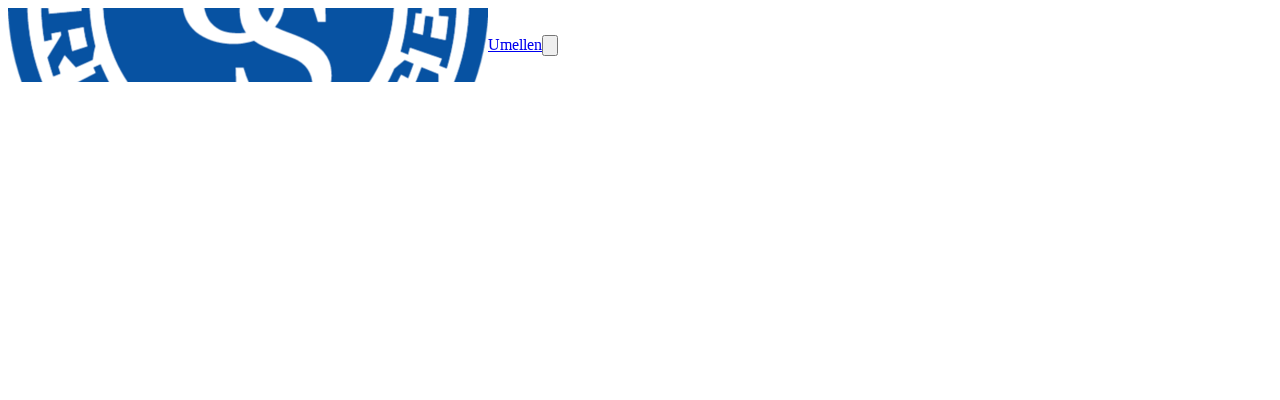

--- FILE ---
content_type: text/html; charset=utf-8
request_url: https://www.usrumelange.lu/games/254886
body_size: 32619
content:
<!DOCTYPE html><html lang="en"><head><meta charSet="utf-8"/><meta name="viewport" content="width=device-width, initial-scale=1"/><link rel="stylesheet" href="/_next/static/css/9bf587b9985e9de1.css" data-precedence="next"/><link rel="stylesheet" href="/_next/static/css/49d6d2b50e84a95c.css" data-precedence="next"/><link rel="stylesheet" href="/_next/static/css/2af79670497f655d.css" data-precedence="next"/><link rel="stylesheet" href="/_next/static/css/401695ca71267f3f.css" data-precedence="next"/><link rel="stylesheet" href="/_next/static/css/ae4ed9c503fd1e33.css" data-precedence="next"/><link rel="stylesheet" href="/_next/static/css/671e97b83909a780.css" data-precedence="next"/><link rel="preload" as="script" fetchPriority="low" href="/_next/static/chunks/webpack-64cb1561ab1d9d18.js"/><script src="/_next/static/chunks/4bd1b696-0293bf49e0244c0d.js" async=""></script><script src="/_next/static/chunks/3727-8c733ee7e0c57bc4.js" async=""></script><script src="/_next/static/chunks/main-app-94f98f470350f190.js" async=""></script><script src="/_next/static/chunks/1001-9e749b35edd00e25.js" async=""></script><script src="/_next/static/chunks/3560-7455d15fd9934b6a.js" async=""></script><script src="/_next/static/chunks/6275-99ab155a8c1daa4f.js" async=""></script><script src="/_next/static/chunks/app/%5Bprefix%5D/%5B%5B...slug%5D%5D/loading-f221319985683b5e.js" async=""></script><script src="/_next/static/chunks/app/global-error-139be301573ad0bd.js" async=""></script><script src="/_next/static/chunks/app/layout-0559b0bdcf88c2d2.js" async=""></script><script src="/_next/static/chunks/aaea2bcf-41d674e8edb8486e.js" async=""></script><script src="/_next/static/chunks/13b76428-7479d0382f5a3c27.js" async=""></script><script src="/_next/static/chunks/6470-590f83ae9f6c8d16.js" async=""></script><script src="/_next/static/chunks/2652-4ee3120496a0e03c.js" async=""></script><script src="/_next/static/chunks/891-e8427c412a3922db.js" async=""></script><script src="/_next/static/chunks/690-060fb3d30e7db759.js" async=""></script><script src="/_next/static/chunks/6114-fce4c29bd7fc1565.js" async=""></script><script src="/_next/static/chunks/6141-8eb6e937a8f5d807.js" async=""></script><script src="/_next/static/chunks/7345-c897bb514323577f.js" async=""></script><script src="/_next/static/chunks/5787-49b1d9cef103b006.js" async=""></script><script src="/_next/static/chunks/3808-919cbef3e7e18005.js" async=""></script><script src="/_next/static/chunks/990-902d207330ee414f.js" async=""></script><script src="/_next/static/chunks/app/error-47c0fd9f1a10e2c4.js" async=""></script><script src="/_next/static/chunks/app/not-found-d536e9a83ab214ad.js" async=""></script><script src="/_next/static/chunks/649-1c7ebf6fd09a3c56.js" async=""></script><script src="/_next/static/chunks/4474-ee3888348727a05c.js" async=""></script><script src="/_next/static/chunks/7298-ed0ae8f37ad9ddfa.js" async=""></script><script src="/_next/static/chunks/6349-6ec89ad38179a988.js" async=""></script><script src="/_next/static/chunks/9455-57d9c4525f7602eb.js" async=""></script><script src="/_next/static/chunks/app/%5Bprefix%5D/%5B%5B...slug%5D%5D/layout-2e103576e3c901b3.js" async=""></script><script src="/_next/static/chunks/4e6af11a-e443c073785a3255.js" async=""></script><script src="/_next/static/chunks/6682-962edc34032cfe59.js" async=""></script><script src="/_next/static/chunks/3949-48cde8640d1e51f8.js" async=""></script><script src="/_next/static/chunks/3472-eba39ca32a06599e.js" async=""></script><script src="/_next/static/chunks/2332-bd85c4820bdd4557.js" async=""></script><script src="/_next/static/chunks/4089-08bcd5c9cf64ebbc.js" async=""></script><script src="/_next/static/chunks/1927-9f4fc1d2812c5193.js" async=""></script><script src="/_next/static/chunks/5792-78c33e6071c695a9.js" async=""></script><script src="/_next/static/chunks/6278-e82c8ee600052b01.js" async=""></script><script src="/_next/static/chunks/8548-5e4bb90ed0c7d3e0.js" async=""></script><script src="/_next/static/chunks/7319-d78123dd79bb1492.js" async=""></script><script src="/_next/static/chunks/4153-c5ef5ed999ae5cfe.js" async=""></script><script src="/_next/static/chunks/8149-8e00f00999b63a80.js" async=""></script><script src="/_next/static/chunks/6961-9dfec6a77e56b727.js" async=""></script><script src="/_next/static/chunks/9297-d1ec36055e3ca92d.js" async=""></script><script src="/_next/static/chunks/9256-a7764fe50b3e1876.js" async=""></script><script src="/_next/static/chunks/439-2bc42f38f649d4d8.js" async=""></script><script src="/_next/static/chunks/514-6936252f24d09a74.js" async=""></script><script src="/_next/static/chunks/4974-9eaef0691b3e3a58.js" async=""></script><script src="/_next/static/chunks/9277-d35c5182c26865b2.js" async=""></script><script src="/_next/static/chunks/2426-3a44951b049e23dd.js" async=""></script><script src="/_next/static/chunks/749-c1f16191f7b45b8e.js" async=""></script><script src="/_next/static/chunks/1461-a12e98b0b03c9bcd.js" async=""></script><script src="/_next/static/chunks/2083-2346ea32bba85723.js" async=""></script><script src="/_next/static/chunks/4308-8c1d2b383c83444e.js" async=""></script><script src="/_next/static/chunks/7675-6c03ddee7eb337c0.js" async=""></script><script src="/_next/static/chunks/5447-2316b1f3c6a84a41.js" async=""></script><script src="/_next/static/chunks/4311-b0275556ac683186.js" async=""></script><script src="/_next/static/chunks/3004-2e9a8020417713b1.js" async=""></script><script src="/_next/static/chunks/9800-3c58c98aba1a302d.js" async=""></script><script src="/_next/static/chunks/2787-b2e95c990bb59b6e.js" async=""></script><script src="/_next/static/chunks/app/%5Bprefix%5D/%5B%5B...slug%5D%5D/page-309b4ea6efef11ad.js" async=""></script><meta name="theme-color" content="#ffffff"/><title>Jeunesse Canach / FC Rodange 91 - Spill - US Rumelange </title><meta name="description" content="Jeunesse Canach / FC Rodange 91 - Spill - US Rumelange "/><meta name="mobile-web-app-capable" content="yes"/><meta name="apple-mobile-web-app-capable" content="yes"/><link rel="canonical" href="https://www.usrumelange.lu/games/254886"/><meta property="og:title" content="Jeunesse Canach / FC Rodange 91 - Spill - US Rumelange "/><meta property="og:description" content="Jeunesse Canach / FC Rodange 91 - Spill - US Rumelange "/><meta property="og:url" content="https://www.usrumelange.lu/games/254886"/><meta property="og:image" content="https://d28kyj1r8oju1l.cloudfront.net/4289/logo/1200x630_watermark_us-rumelange_1646139234.png"/><meta property="og:image:alt" content="US Rumelange "/><meta property="og:type" content="website"/><meta name="twitter:card" content="summary_large_image"/><meta name="twitter:title" content="Jeunesse Canach / FC Rodange 91 - Spill - US Rumelange "/><meta name="twitter:description" content="Jeunesse Canach / FC Rodange 91 - Spill - US Rumelange "/><meta name="twitter:image" content="https://d28kyj1r8oju1l.cloudfront.net/4289/logo/1200x630_watermark_us-rumelange_1646139234.png"/><meta name="twitter:image:alt" content="US Rumelange "/><link rel="icon" href="https://d28kyj1r8oju1l.cloudfront.net/4289/logo/16x16_us-rumelange_1646139233.png"/><link rel="apple-touch-icon" href="https://d28kyj1r8oju1l.cloudfront.net/4289/logo/96x96_us-rumelange_1646139233.png"/><script src="/_next/static/chunks/polyfills-42372ed130431b0a.js" noModule=""></script><style data-emotion="mui-global 4hnrzh">@layer mui{html{-webkit-font-smoothing:antialiased;-moz-osx-font-smoothing:grayscale;box-sizing:border-box;-webkit-text-size-adjust:100%;}*,*::before,*::after{box-sizing:inherit;}strong,b{font-weight:700;}body{margin:0;color:rgba(0, 0, 0, 0.87);font-family:Work Sans;font-weight:400;font-size:16px;line-height:25px;letter-spacing:0.00938em;background-color:#fff;}@media (max-width:575.92px){body{font-size:14px;line-height:22px;}}body a{color:inherit;}@media print{body{background-color:#fff;}}body::backdrop{background-color:#fff;}@global{html{font-size:100%;height:100%;}body{height:100%;}}}</style><style data-emotion="mui-global animation-61bdi0">@layer mui{@-webkit-keyframes animation-61bdi0{0%{-webkit-transform:rotate(0deg);-moz-transform:rotate(0deg);-ms-transform:rotate(0deg);transform:rotate(0deg);}100%{-webkit-transform:rotate(360deg);-moz-transform:rotate(360deg);-ms-transform:rotate(360deg);transform:rotate(360deg);}}@keyframes animation-61bdi0{0%{-webkit-transform:rotate(0deg);-moz-transform:rotate(0deg);-ms-transform:rotate(0deg);transform:rotate(0deg);}100%{-webkit-transform:rotate(360deg);-moz-transform:rotate(360deg);-ms-transform:rotate(360deg);transform:rotate(360deg);}}}</style><style data-emotion="mui-global animation-1p2h4ri">@layer mui{@-webkit-keyframes animation-1p2h4ri{0%{stroke-dasharray:1px,200px;stroke-dashoffset:0;}50%{stroke-dasharray:100px,200px;stroke-dashoffset:-15px;}100%{stroke-dasharray:100px,200px;stroke-dashoffset:-125px;}}@keyframes animation-1p2h4ri{0%{stroke-dasharray:1px,200px;stroke-dashoffset:0;}50%{stroke-dasharray:100px,200px;stroke-dashoffset:-15px;}100%{stroke-dasharray:100px,200px;stroke-dashoffset:-125px;}}}</style><style data-emotion="mui uca9sa 1odktfo jq7wez 1lkv7vw a0cheh 1u4d3fl bbxx3t 1jb8xyr 1qge22j skhdtk zk2asz uaistt iafo2e 1wwvgwj eaajm6 87v7kf 1bobzgu 1ojcv53 10d5nmb 1mrzad8 12z1hic q7mezt wvql7q 1jugwxg vd8e 4ejps8 gpgdpj">@layer mui{.mui-uca9sa{height:100%;position:relative;}.mui-uca9sa[data-is-preview="true"]{pointer-events:none;}}@layer mui{.mui-1odktfo{position:relative;}.mui-1odktfo[data-is-preview="true"]{pointer-events:none;}.mui-1odktfo>svg{display:none;}}@layer mui{.mui-jq7wez{width:100%;margin-left:auto;box-sizing:border-box;margin-right:auto;padding-left:8px;padding-right:8px;}@media (min-width:576px){.mui-jq7wez{padding-left:12px;padding-right:12px;}}@media (min-width:1200px){.mui-jq7wez{max-width:1200px;}}}@layer mui{.mui-1lkv7vw{-webkit-flex:1;-ms-flex:1;flex:1;display:-webkit-box;display:-webkit-flex;display:-ms-flexbox;display:flex;-webkit-align-items:center;-webkit-box-align:center;-ms-flex-align:center;align-items:center;}@media (max-width:575.92px){.mui-1lkv7vw{padding:0px 12px;}}}@layer mui{.mui-a0cheh{height:54px;width:96px;display:-webkit-box;display:-webkit-flex;display:-ms-flexbox;display:flex;-webkit-align-items:center;-webkit-box-align:center;-ms-flex-align:center;align-items:center;-webkit-box-pack:center;-ms-flex-pack:center;-webkit-justify-content:center;justify-content:center;margin-right:32px;}@media (max-width:991.92px){.mui-a0cheh{width:96px;}}@media (max-width:575.92px){.mui-a0cheh{margin-right:0;}}}@layer mui{.mui-1u4d3fl{position:absolute;z-index:1;left:12px;top:0;display:-webkit-box;display:-webkit-flex;display:-ms-flexbox;display:flex;-webkit-align-items:center;-webkit-box-align:center;-ms-flex-align:center;align-items:center;-webkit-box-pack:center;-ms-flex-pack:center;-webkit-justify-content:center;justify-content:center;height:114px;}.mui-1u4d3fl img{height:96px;width:96px;object-fit:contain;}.mui-1u4d3fl:before{content:"";top:-16px;right:-24pxpx;width:146px;height:146px;z-index:-1;position:absolute;border-radius:70px;background-color:#FFFFFF;}@media (min-width:768px){.mui-1u4d3fl{width:96px;}}@media (max-width:575.92px){.mui-1u4d3fl{height:64px;width:64px;padding:8px;}.mui-1u4d3fl img{max-height:48px!important;max-width:48px!important;}.mui-1u4d3fl:before{top:-4px;content:"";right:-16px;width:200px;height:80px;}}}@layer mui{.mui-bbxx3t{overflow:hidden;text-overflow:ellipsis;max-width:500px;white-space:normal;}.mui-bbxx3t h3{display:-webkit-box;-webkit-line-clamp:2;-webkit-box-orient:vertical;}}@layer mui{.mui-1jb8xyr{&+a:#FFFFFF;color:#FFFFFF;font-size:24px;line-height:38px;word-break:break-word;}@media (max-width:575.92px){.mui-1jb8xyr{font-size:16px;line-height:26px;}}}@layer mui{.mui-1qge22j{margin:0;font-family:Work Sans;font-weight:400;font-size:24px;line-height:38px;letter-spacing:0em;&+a:#FFFFFF;color:#FFFFFF;font-size:24px;line-height:38px;word-break:break-word;}@media (max-width:575.92px){.mui-1qge22j{font-size:16px;line-height:26px;}}.mui-1qge22j a{color:inherit;}@media (max-width:575.92px){.mui-1qge22j{font-size:16px;line-height:26px;}}}@layer mui{.mui-skhdtk{display:-webkit-box;display:-webkit-flex;display:-ms-flexbox;display:flex;-webkit-align-items:center;-webkit-box-align:center;-ms-flex-align:center;align-items:center;}@media (max-width:767.92px){.mui-skhdtk{display:none;}}}@layer mui{.mui-zk2asz{display:-webkit-box;display:-webkit-flex;display:-ms-flexbox;display:flex;-webkit-box-pack:space-evenly;-ms-flex-pack:space-evenly;-webkit-justify-content:space-evenly;justify-content:space-evenly;}@media (max-width:575.92px){.mui-zk2asz{display:none;}}}@layer mui{.mui-uaistt{margin-left:12px;}}@layer mui{.mui-iafo2e img,.mui-iafo2e svg,.mui-iafo2e i{font-size:16px;height:16px;width:16px;}.mui-iafo2e[data-bg='true']{background-color:#FFFFFF80;}.mui-iafo2e[data-bg='true']:hover{background-color:#FFFFFF40;}.mui-iafo2e[data-is-icon='true']{padding:0px;min-height:auto;min-width:auto;border-radius:50px;width:32px;height:32px;}.mui-iafo2e[data-is-icon='true'] img,.mui-iafo2e[data-is-icon='true'] svg,.mui-iafo2e[data-is-icon='true'] i{width:16px;height:16px;}.mui-iafo2e[data-is-icon='true'].MuiButton-sizeLarge img,.mui-iafo2e[data-is-icon='true'].MuiButton-sizeLarge svg,.mui-iafo2e[data-is-icon='true'].MuiButton-sizeLarge i{font-size:1rem;height:24px;width:24px;}.mui-iafo2e:focus-visible{outline:2px solid #3682FF;}}@layer mui{.mui-1wwvgwj{font-family:"Roboto","Helvetica","Arial",sans-serif;font-weight:500;font-size:0.875rem;line-height:1.75;letter-spacing:0.02857em;text-transform:uppercase;min-width:64px;padding:6px 16px;border:0;border-radius:4px;-webkit-transition:background-color 250ms cubic-bezier(0.4, 0, 0.2, 1) 0ms,box-shadow 250ms cubic-bezier(0.4, 0, 0.2, 1) 0ms,border-color 250ms cubic-bezier(0.4, 0, 0.2, 1) 0ms,color 250ms cubic-bezier(0.4, 0, 0.2, 1) 0ms;transition:background-color 250ms cubic-bezier(0.4, 0, 0.2, 1) 0ms,box-shadow 250ms cubic-bezier(0.4, 0, 0.2, 1) 0ms,border-color 250ms cubic-bezier(0.4, 0, 0.2, 1) 0ms,color 250ms cubic-bezier(0.4, 0, 0.2, 1) 0ms;padding:5px 15px;border:1px solid currentColor;border-color:var(--variant-outlinedBorder, currentColor);background-color:var(--variant-outlinedBg);color:var(--variant-outlinedColor);--variant-textColor:#1E4591;--variant-outlinedColor:#1E4591;--variant-outlinedBorder:rgba(30, 69, 145, 0.5);--variant-containedColor:#fff;--variant-containedBg:#1E4591;padding:3px 9px;font-size:0.8125rem;box-shadow:none;text-transform:none;border-radius:8px;font-family:Work Sans;background:none;border:1px solid #FFFFFF;color:#FFFFFF;padding:4px 16px;min-height:34px;min-width:102px;font-size:1rem;}.mui-1wwvgwj:hover{-webkit-text-decoration:none;text-decoration:none;}.mui-1wwvgwj.Mui-disabled{color:rgba(0, 0, 0, 0.26);}.mui-1wwvgwj.Mui-disabled{border:1px solid rgba(0, 0, 0, 0.12);}@media (hover: hover){.mui-1wwvgwj:hover{--variant-containedBg:#1E4591;--variant-textBg:rgba(30, 69, 145, 0.04);--variant-outlinedBorder:#1E4591;--variant-outlinedBg:rgba(30, 69, 145, 0.04);}}.mui-1wwvgwj:hover{box-shadow:none;}.mui-1wwvgwj.Mui-focusVisible{box-shadow:none;}.mui-1wwvgwj:active{box-shadow:none;}.mui-1wwvgwj.Mui-disabled{box-shadow:none;}.mui-1wwvgwj containedPrimary{background-color:#FFFFFF;color:#131313;border:0;}.mui-1wwvgwj containedPrimary:hover{background-color:#FFFFFF;color:#131313;border:0;}.mui-1wwvgwj containedPrimary.Mui-disabled{background-color:#FFFFFF;color:#131313;border:0;opacity:0.4;}.mui-1wwvgwj outlinedSecondary{background:none;border:1px solid #FFFFFF;color:#FFFFFF;}.mui-1wwvgwj outlinedSecondary:hover{background:none;border:1px solid #FFFFFF;color:#FFFFFF;}.mui-1wwvgwj outlinedSecondary.Mui-disabled{background:none;color:#FFFFFF;border:1px solid #FFFFFF;opacity:0.4;}.mui-1wwvgwj outlinedPrimary{background:none;border:1px solid #131313;color:#131313;}.mui-1wwvgwj outlinedPrimary:hover{background:none;border:1px solid #131313;color:#131313;}.mui-1wwvgwj outlinedPrimary.Mui-disabled{background:none;border:1px solid #131313;color:#131313;opacity:0.4;}.mui-1wwvgwj textPrimary{color:#FFFFFF;background:none;background-color:unset;}.mui-1wwvgwj textPrimary:hover{background:none;color:#FFFFFF;background-color:unset;}.mui-1wwvgwj textPrimary.Mui-disabled{background:none;color:#FFFFFF;background-color:unset;opacity:0.4;}.mui-1wwvgwj text{color:#FFFFFF;background:none;}.mui-1wwvgwj text:hover{background:none;color:#FFFFFF;}.mui-1wwvgwj text.Mui-disabled{background:none;color:#FFFFFF;opacity:0.4;}.mui-1wwvgwj:hover{background:none;border:1px solid #FFFFFF;color:#FFFFFF;}.mui-1wwvgwj.Mui-disabled{background:none;border:1px solid #FFFFFF;color:#FFFFFF;opacity:0.4;}.mui-1wwvgwj img,.mui-1wwvgwj svg,.mui-1wwvgwj i{font-size:16px;height:16px;width:16px;}.mui-1wwvgwj[data-bg='true']{background-color:#FFFFFF80;}.mui-1wwvgwj[data-bg='true']:hover{background-color:#FFFFFF40;}.mui-1wwvgwj[data-is-icon='true']{padding:0px;min-height:auto;min-width:auto;border-radius:50px;width:32px;height:32px;}.mui-1wwvgwj[data-is-icon='true'] img,.mui-1wwvgwj[data-is-icon='true'] svg,.mui-1wwvgwj[data-is-icon='true'] i{width:16px;height:16px;}.mui-1wwvgwj[data-is-icon='true'].MuiButton-sizeLarge img,.mui-1wwvgwj[data-is-icon='true'].MuiButton-sizeLarge svg,.mui-1wwvgwj[data-is-icon='true'].MuiButton-sizeLarge i{font-size:1rem;height:24px;width:24px;}.mui-1wwvgwj:focus-visible{outline:2px solid #3682FF;}}@layer mui{.mui-eaajm6{display:-webkit-inline-box;display:-webkit-inline-flex;display:-ms-inline-flexbox;display:inline-flex;-webkit-align-items:center;-webkit-box-align:center;-ms-flex-align:center;align-items:center;-webkit-box-pack:center;-ms-flex-pack:center;-webkit-justify-content:center;justify-content:center;position:relative;box-sizing:border-box;-webkit-tap-highlight-color:transparent;background-color:transparent;outline:0;border:0;margin:0;border-radius:0;padding:0;cursor:pointer;-webkit-user-select:none;-moz-user-select:none;-ms-user-select:none;user-select:none;vertical-align:middle;-moz-appearance:none;-webkit-appearance:none;-webkit-text-decoration:none;text-decoration:none;color:inherit;font-family:"Roboto","Helvetica","Arial",sans-serif;font-weight:500;font-size:0.875rem;line-height:1.75;letter-spacing:0.02857em;text-transform:uppercase;min-width:64px;padding:6px 16px;border:0;border-radius:4px;-webkit-transition:background-color 250ms cubic-bezier(0.4, 0, 0.2, 1) 0ms,box-shadow 250ms cubic-bezier(0.4, 0, 0.2, 1) 0ms,border-color 250ms cubic-bezier(0.4, 0, 0.2, 1) 0ms,color 250ms cubic-bezier(0.4, 0, 0.2, 1) 0ms;transition:background-color 250ms cubic-bezier(0.4, 0, 0.2, 1) 0ms,box-shadow 250ms cubic-bezier(0.4, 0, 0.2, 1) 0ms,border-color 250ms cubic-bezier(0.4, 0, 0.2, 1) 0ms,color 250ms cubic-bezier(0.4, 0, 0.2, 1) 0ms;padding:5px 15px;border:1px solid currentColor;border-color:var(--variant-outlinedBorder, currentColor);background-color:var(--variant-outlinedBg);color:var(--variant-outlinedColor);--variant-textColor:#1E4591;--variant-outlinedColor:#1E4591;--variant-outlinedBorder:rgba(30, 69, 145, 0.5);--variant-containedColor:#fff;--variant-containedBg:#1E4591;padding:3px 9px;font-size:0.8125rem;box-shadow:none;text-transform:none;border-radius:8px;font-family:Work Sans;background:none;border:1px solid #FFFFFF;color:#FFFFFF;padding:4px 16px;min-height:34px;min-width:102px;font-size:1rem;}.mui-eaajm6::-moz-focus-inner{border-style:none;}.mui-eaajm6.Mui-disabled{pointer-events:none;cursor:default;}@media print{.mui-eaajm6{-webkit-print-color-adjust:exact;color-adjust:exact;}}.mui-eaajm6:hover{-webkit-text-decoration:none;text-decoration:none;}.mui-eaajm6.Mui-disabled{color:rgba(0, 0, 0, 0.26);}.mui-eaajm6.Mui-disabled{border:1px solid rgba(0, 0, 0, 0.12);}@media (hover: hover){.mui-eaajm6:hover{--variant-containedBg:#1E4591;--variant-textBg:rgba(30, 69, 145, 0.04);--variant-outlinedBorder:#1E4591;--variant-outlinedBg:rgba(30, 69, 145, 0.04);}}.mui-eaajm6:hover{box-shadow:none;}.mui-eaajm6.Mui-focusVisible{box-shadow:none;}.mui-eaajm6:active{box-shadow:none;}.mui-eaajm6.Mui-disabled{box-shadow:none;}.mui-eaajm6 containedPrimary{background-color:#FFFFFF;color:#131313;border:0;}.mui-eaajm6 containedPrimary:hover{background-color:#FFFFFF;color:#131313;border:0;}.mui-eaajm6 containedPrimary.Mui-disabled{background-color:#FFFFFF;color:#131313;border:0;opacity:0.4;}.mui-eaajm6 outlinedSecondary{background:none;border:1px solid #FFFFFF;color:#FFFFFF;}.mui-eaajm6 outlinedSecondary:hover{background:none;border:1px solid #FFFFFF;color:#FFFFFF;}.mui-eaajm6 outlinedSecondary.Mui-disabled{background:none;color:#FFFFFF;border:1px solid #FFFFFF;opacity:0.4;}.mui-eaajm6 outlinedPrimary{background:none;border:1px solid #131313;color:#131313;}.mui-eaajm6 outlinedPrimary:hover{background:none;border:1px solid #131313;color:#131313;}.mui-eaajm6 outlinedPrimary.Mui-disabled{background:none;border:1px solid #131313;color:#131313;opacity:0.4;}.mui-eaajm6 textPrimary{color:#FFFFFF;background:none;background-color:unset;}.mui-eaajm6 textPrimary:hover{background:none;color:#FFFFFF;background-color:unset;}.mui-eaajm6 textPrimary.Mui-disabled{background:none;color:#FFFFFF;background-color:unset;opacity:0.4;}.mui-eaajm6 text{color:#FFFFFF;background:none;}.mui-eaajm6 text:hover{background:none;color:#FFFFFF;}.mui-eaajm6 text.Mui-disabled{background:none;color:#FFFFFF;opacity:0.4;}.mui-eaajm6:hover{background:none;border:1px solid #FFFFFF;color:#FFFFFF;}.mui-eaajm6.Mui-disabled{background:none;border:1px solid #FFFFFF;color:#FFFFFF;opacity:0.4;}.mui-eaajm6 img,.mui-eaajm6 svg,.mui-eaajm6 i{font-size:16px;height:16px;width:16px;}.mui-eaajm6[data-bg='true']{background-color:#FFFFFF80;}.mui-eaajm6[data-bg='true']:hover{background-color:#FFFFFF40;}.mui-eaajm6[data-is-icon='true']{padding:0px;min-height:auto;min-width:auto;border-radius:50px;width:32px;height:32px;}.mui-eaajm6[data-is-icon='true'] img,.mui-eaajm6[data-is-icon='true'] svg,.mui-eaajm6[data-is-icon='true'] i{width:16px;height:16px;}.mui-eaajm6[data-is-icon='true'].MuiButton-sizeLarge img,.mui-eaajm6[data-is-icon='true'].MuiButton-sizeLarge svg,.mui-eaajm6[data-is-icon='true'].MuiButton-sizeLarge i{font-size:1rem;height:24px;width:24px;}.mui-eaajm6:focus-visible{outline:2px solid #3682FF;}}@layer mui{.mui-87v7kf{&+a:#FFFFFF;color:#FFFFFF;font-size:14px!important;line-height:22px!important;word-break:break-word;}@media (max-width:575.92px){.mui-87v7kf{font-size:14px;line-height:22px;}}}@layer mui{.mui-1bobzgu{margin:0;font-family:Work Sans;font-weight:400;font-size:16px;line-height:25px;letter-spacing:0.00735em;&+a:#FFFFFF;color:#FFFFFF;font-size:14px!important;line-height:22px!important;word-break:break-word;}@media (max-width:575.92px){.mui-1bobzgu{font-size:14px;line-height:22px;}}.mui-1bobzgu a{color:inherit;}@media (max-width:575.92px){.mui-1bobzgu{font-size:14px;line-height:22px;}}}@layer mui{.mui-1ojcv53{display:none;}@media (max-width:575.92px){.mui-1ojcv53{display:-webkit-box;display:-webkit-flex;display:-ms-flexbox;display:flex;}}}@layer mui{.mui-10d5nmb img,.mui-10d5nmb svg,.mui-10d5nmb i{font-size:16px;height:16px;width:16px;}.mui-10d5nmb[data-bg='true']{background-color:#FFFFFF80;}.mui-10d5nmb[data-bg='true']:hover{background-color:#FFFFFF40;}.mui-10d5nmb[data-is-icon='true']{padding:0px;min-height:auto;min-width:auto;border-radius:50px;width:48px;height:48px;}.mui-10d5nmb[data-is-icon='true'] img,.mui-10d5nmb[data-is-icon='true'] svg,.mui-10d5nmb[data-is-icon='true'] i{width:24px;height:24px;}.mui-10d5nmb[data-is-icon='true'].MuiButton-sizeLarge img,.mui-10d5nmb[data-is-icon='true'].MuiButton-sizeLarge svg,.mui-10d5nmb[data-is-icon='true'].MuiButton-sizeLarge i{font-size:1rem;height:24px;width:24px;}.mui-10d5nmb:focus-visible{outline:2px solid #3682FF;}}@layer mui{.mui-1mrzad8{font-family:"Roboto","Helvetica","Arial",sans-serif;font-weight:500;font-size:0.875rem;line-height:1.75;letter-spacing:0.02857em;text-transform:uppercase;min-width:64px;padding:6px 16px;border:0;border-radius:4px;-webkit-transition:background-color 250ms cubic-bezier(0.4, 0, 0.2, 1) 0ms,box-shadow 250ms cubic-bezier(0.4, 0, 0.2, 1) 0ms,border-color 250ms cubic-bezier(0.4, 0, 0.2, 1) 0ms,color 250ms cubic-bezier(0.4, 0, 0.2, 1) 0ms;transition:background-color 250ms cubic-bezier(0.4, 0, 0.2, 1) 0ms,box-shadow 250ms cubic-bezier(0.4, 0, 0.2, 1) 0ms,border-color 250ms cubic-bezier(0.4, 0, 0.2, 1) 0ms,color 250ms cubic-bezier(0.4, 0, 0.2, 1) 0ms;padding:6px 8px;color:var(--variant-textColor);background-color:var(--variant-textBg);--variant-textColor:#1E4591;--variant-outlinedColor:#1E4591;--variant-outlinedBorder:rgba(30, 69, 145, 0.5);--variant-containedColor:#fff;--variant-containedBg:#1E4591;padding:8px 11px;font-size:0.9375rem;box-shadow:none;text-transform:none;border-radius:8px;font-family:Work Sans;color:#131313;background:none;color:#131313;background:none;background-color:unset;padding:4px 16px;min-height:50px;min-width:102px;font-size:1rem;}.mui-1mrzad8:hover{-webkit-text-decoration:none;text-decoration:none;}.mui-1mrzad8.Mui-disabled{color:rgba(0, 0, 0, 0.26);}@media (hover: hover){.mui-1mrzad8:hover{--variant-containedBg:#1E4591;--variant-textBg:rgba(30, 69, 145, 0.04);--variant-outlinedBorder:#1E4591;--variant-outlinedBg:rgba(30, 69, 145, 0.04);}}.mui-1mrzad8:hover{box-shadow:none;}.mui-1mrzad8.Mui-focusVisible{box-shadow:none;}.mui-1mrzad8:active{box-shadow:none;}.mui-1mrzad8.Mui-disabled{box-shadow:none;}.mui-1mrzad8 containedPrimary{background-color:#FFFFFF;color:#131313;border:0;}.mui-1mrzad8 containedPrimary:hover{background-color:#FFFFFF;color:#131313;border:0;}.mui-1mrzad8 containedPrimary.Mui-disabled{background-color:#FFFFFF;color:#131313;border:0;opacity:0.4;}.mui-1mrzad8 outlinedSecondary{background:none;border:1px solid #FFFFFF;color:#FFFFFF;}.mui-1mrzad8 outlinedSecondary:hover{background:none;border:1px solid #FFFFFF;color:#FFFFFF;}.mui-1mrzad8 outlinedSecondary.Mui-disabled{background:none;color:#FFFFFF;border:1px solid #FFFFFF;opacity:0.4;}.mui-1mrzad8 outlinedPrimary{background:none;border:1px solid #131313;color:#131313;}.mui-1mrzad8 outlinedPrimary:hover{background:none;border:1px solid #131313;color:#131313;}.mui-1mrzad8 outlinedPrimary.Mui-disabled{background:none;border:1px solid #131313;color:#131313;opacity:0.4;}.mui-1mrzad8 textPrimary{color:#FFFFFF;background:none;background-color:unset;}.mui-1mrzad8 textPrimary:hover{background:none;color:#FFFFFF;background-color:unset;}.mui-1mrzad8 textPrimary.Mui-disabled{background:none;color:#FFFFFF;background-color:unset;opacity:0.4;}.mui-1mrzad8 text{color:#FFFFFF;background:none;}.mui-1mrzad8 text:hover{background:none;color:#FFFFFF;}.mui-1mrzad8 text.Mui-disabled{background:none;color:#FFFFFF;opacity:0.4;}.mui-1mrzad8:hover{background:none;color:#131313;}.mui-1mrzad8.Mui-disabled{background:none;color:#131313;opacity:0.4;}.mui-1mrzad8:hover{background:none;color:#131313;background-color:unset;}.mui-1mrzad8.Mui-disabled{background:none;color:#131313;background-color:unset;opacity:0.4;}.mui-1mrzad8 img,.mui-1mrzad8 svg,.mui-1mrzad8 i{font-size:16px;height:16px;width:16px;}.mui-1mrzad8[data-bg='true']{background-color:#FFFFFF80;}.mui-1mrzad8[data-bg='true']:hover{background-color:#FFFFFF40;}.mui-1mrzad8[data-is-icon='true']{padding:0px;min-height:auto;min-width:auto;border-radius:50px;width:48px;height:48px;}.mui-1mrzad8[data-is-icon='true'] img,.mui-1mrzad8[data-is-icon='true'] svg,.mui-1mrzad8[data-is-icon='true'] i{width:24px;height:24px;}.mui-1mrzad8[data-is-icon='true'].MuiButton-sizeLarge img,.mui-1mrzad8[data-is-icon='true'].MuiButton-sizeLarge svg,.mui-1mrzad8[data-is-icon='true'].MuiButton-sizeLarge i{font-size:1rem;height:24px;width:24px;}.mui-1mrzad8:focus-visible{outline:2px solid #3682FF;}}@layer mui{.mui-12z1hic{display:-webkit-inline-box;display:-webkit-inline-flex;display:-ms-inline-flexbox;display:inline-flex;-webkit-align-items:center;-webkit-box-align:center;-ms-flex-align:center;align-items:center;-webkit-box-pack:center;-ms-flex-pack:center;-webkit-justify-content:center;justify-content:center;position:relative;box-sizing:border-box;-webkit-tap-highlight-color:transparent;background-color:transparent;outline:0;border:0;margin:0;border-radius:0;padding:0;cursor:pointer;-webkit-user-select:none;-moz-user-select:none;-ms-user-select:none;user-select:none;vertical-align:middle;-moz-appearance:none;-webkit-appearance:none;-webkit-text-decoration:none;text-decoration:none;color:inherit;font-family:"Roboto","Helvetica","Arial",sans-serif;font-weight:500;font-size:0.875rem;line-height:1.75;letter-spacing:0.02857em;text-transform:uppercase;min-width:64px;padding:6px 16px;border:0;border-radius:4px;-webkit-transition:background-color 250ms cubic-bezier(0.4, 0, 0.2, 1) 0ms,box-shadow 250ms cubic-bezier(0.4, 0, 0.2, 1) 0ms,border-color 250ms cubic-bezier(0.4, 0, 0.2, 1) 0ms,color 250ms cubic-bezier(0.4, 0, 0.2, 1) 0ms;transition:background-color 250ms cubic-bezier(0.4, 0, 0.2, 1) 0ms,box-shadow 250ms cubic-bezier(0.4, 0, 0.2, 1) 0ms,border-color 250ms cubic-bezier(0.4, 0, 0.2, 1) 0ms,color 250ms cubic-bezier(0.4, 0, 0.2, 1) 0ms;padding:6px 8px;color:var(--variant-textColor);background-color:var(--variant-textBg);--variant-textColor:#1E4591;--variant-outlinedColor:#1E4591;--variant-outlinedBorder:rgba(30, 69, 145, 0.5);--variant-containedColor:#fff;--variant-containedBg:#1E4591;padding:8px 11px;font-size:0.9375rem;box-shadow:none;text-transform:none;border-radius:8px;font-family:Work Sans;color:#131313;background:none;color:#131313;background:none;background-color:unset;padding:4px 16px;min-height:50px;min-width:102px;font-size:1rem;}.mui-12z1hic::-moz-focus-inner{border-style:none;}.mui-12z1hic.Mui-disabled{pointer-events:none;cursor:default;}@media print{.mui-12z1hic{-webkit-print-color-adjust:exact;color-adjust:exact;}}.mui-12z1hic:hover{-webkit-text-decoration:none;text-decoration:none;}.mui-12z1hic.Mui-disabled{color:rgba(0, 0, 0, 0.26);}@media (hover: hover){.mui-12z1hic:hover{--variant-containedBg:#1E4591;--variant-textBg:rgba(30, 69, 145, 0.04);--variant-outlinedBorder:#1E4591;--variant-outlinedBg:rgba(30, 69, 145, 0.04);}}.mui-12z1hic:hover{box-shadow:none;}.mui-12z1hic.Mui-focusVisible{box-shadow:none;}.mui-12z1hic:active{box-shadow:none;}.mui-12z1hic.Mui-disabled{box-shadow:none;}.mui-12z1hic containedPrimary{background-color:#FFFFFF;color:#131313;border:0;}.mui-12z1hic containedPrimary:hover{background-color:#FFFFFF;color:#131313;border:0;}.mui-12z1hic containedPrimary.Mui-disabled{background-color:#FFFFFF;color:#131313;border:0;opacity:0.4;}.mui-12z1hic outlinedSecondary{background:none;border:1px solid #FFFFFF;color:#FFFFFF;}.mui-12z1hic outlinedSecondary:hover{background:none;border:1px solid #FFFFFF;color:#FFFFFF;}.mui-12z1hic outlinedSecondary.Mui-disabled{background:none;color:#FFFFFF;border:1px solid #FFFFFF;opacity:0.4;}.mui-12z1hic outlinedPrimary{background:none;border:1px solid #131313;color:#131313;}.mui-12z1hic outlinedPrimary:hover{background:none;border:1px solid #131313;color:#131313;}.mui-12z1hic outlinedPrimary.Mui-disabled{background:none;border:1px solid #131313;color:#131313;opacity:0.4;}.mui-12z1hic textPrimary{color:#FFFFFF;background:none;background-color:unset;}.mui-12z1hic textPrimary:hover{background:none;color:#FFFFFF;background-color:unset;}.mui-12z1hic textPrimary.Mui-disabled{background:none;color:#FFFFFF;background-color:unset;opacity:0.4;}.mui-12z1hic text{color:#FFFFFF;background:none;}.mui-12z1hic text:hover{background:none;color:#FFFFFF;}.mui-12z1hic text.Mui-disabled{background:none;color:#FFFFFF;opacity:0.4;}.mui-12z1hic:hover{background:none;color:#131313;}.mui-12z1hic.Mui-disabled{background:none;color:#131313;opacity:0.4;}.mui-12z1hic:hover{background:none;color:#131313;background-color:unset;}.mui-12z1hic.Mui-disabled{background:none;color:#131313;background-color:unset;opacity:0.4;}.mui-12z1hic img,.mui-12z1hic svg,.mui-12z1hic i{font-size:16px;height:16px;width:16px;}.mui-12z1hic[data-bg='true']{background-color:#FFFFFF80;}.mui-12z1hic[data-bg='true']:hover{background-color:#FFFFFF40;}.mui-12z1hic[data-is-icon='true']{padding:0px;min-height:auto;min-width:auto;border-radius:50px;width:48px;height:48px;}.mui-12z1hic[data-is-icon='true'] img,.mui-12z1hic[data-is-icon='true'] svg,.mui-12z1hic[data-is-icon='true'] i{width:24px;height:24px;}.mui-12z1hic[data-is-icon='true'].MuiButton-sizeLarge img,.mui-12z1hic[data-is-icon='true'].MuiButton-sizeLarge svg,.mui-12z1hic[data-is-icon='true'].MuiButton-sizeLarge i{font-size:1rem;height:24px;width:24px;}.mui-12z1hic:focus-visible{outline:2px solid #3682FF;}}@layer mui{.mui-q7mezt{-webkit-user-select:none;-moz-user-select:none;-ms-user-select:none;user-select:none;width:1em;height:1em;display:inline-block;-webkit-flex-shrink:0;-ms-flex-negative:0;flex-shrink:0;-webkit-transition:fill 200ms cubic-bezier(0.4, 0, 0.2, 1) 0ms;transition:fill 200ms cubic-bezier(0.4, 0, 0.2, 1) 0ms;fill:currentColor;font-size:1.5rem;}}@layer mui{.mui-wvql7q{width:100%;margin-left:auto;box-sizing:border-box;margin-right:auto;padding-left:8px;padding-right:8px;}@media (min-width:576px){.mui-wvql7q{padding-left:12px;padding-right:12px;}}@media (min-width:992px){.mui-wvql7q{max-width:992px;}}}@layer mui{.mui-1jugwxg{--Grid-columns:12;--Grid-columnSpacing:16px;--Grid-rowSpacing:16px;-webkit-flex-direction:row;-ms-flex-direction:row;flex-direction:row;min-width:0;box-sizing:border-box;display:-webkit-box;display:-webkit-flex;display:-ms-flexbox;display:flex;-webkit-box-flex-wrap:wrap;-webkit-flex-wrap:wrap;-ms-flex-wrap:wrap;flex-wrap:wrap;gap:var(--Grid-rowSpacing) var(--Grid-columnSpacing);display:-webkit-box;display:-webkit-flex;display:-ms-flexbox;display:flex;-webkit-box-pack:center;-ms-flex-pack:center;-webkit-justify-content:center;justify-content:center;-webkit-align-items:center;-webkit-box-align:center;-ms-flex-align:center;align-items:center;}.mui-1jugwxg >*{--Grid-parent-columns:12;}.mui-1jugwxg >*{--Grid-parent-columnSpacing:16px;}.mui-1jugwxg >*{--Grid-parent-rowSpacing:16px;}}@layer mui{.mui-vd8e{display:inline-block;-webkit-animation:animation-61bdi0 1.4s linear infinite;animation:animation-61bdi0 1.4s linear infinite;color:#FFFFFF;}}@layer mui{.mui-4ejps8{display:block;}}@layer mui{.mui-gpgdpj{stroke:currentColor;stroke-dasharray:80px,200px;stroke-dashoffset:0;-webkit-animation:animation-1p2h4ri 1.4s ease-in-out infinite;animation:animation-1p2h4ri 1.4s ease-in-out infinite;}}</style></head><body><div hidden=""><!--$--><!--/$--></div><div class="global"><div style="--theme-background:#1E4591;--theme-text-background:#FFFFFF;--theme-card:#1E4591;--theme-accent:#FFFFFF;--theme-text-accent:#131313;--theme-palette-background-paper:#fff;--theme-palette-text-primary:rgba(0, 0, 0, 0.87)"><div id="core" data-is-preview="false" class="mui-uca9sa"><div data-is-preview="false" class="mui-1odktfo"><div><header class="WebsiteNavBar_navMainLayout__EY5da"><a href="#main-content" class="WebsiteNavBar_skipToContent__h0AYG">Skip to content</a><a href="#main-footer" class="WebsiteNavBar_skipToContent__h0AYG">Skip to footer</a><div class="jss1220 jss1221 WebsiteNavBar_header__1n0Rf"><div class="MuiContainer-root MuiContainer-maxWidthXl WebsiteNavBar_navHeaderInner__64pQ4 mui-jq7wez"><div class="mui-1lkv7vw"><div theme="[object Object]" class="mui-a0cheh"><div theme="[object Object]" class="mui-1u4d3fl"><a class="jss1224" target="" href="https://www.usrumelange.lu"><picture style="max-width:100px"><source media="(max-width: 1200px)" srcSet="https://d28kyj1r8oju1l.cloudfront.net/4289/logo/480x480_us-rumelange_1646139233.webp" type="image/webp"/><img style="max-width:100%;max-height:100%" alt="US Rumelange " src="https://d28kyj1r8oju1l.cloudfront.net/4289/logo/480x480_us-rumelange_1646139233.png" loading="lazy"/></picture></a></div></div><div theme="[object Object]" class="mui-bbxx3t"><a class="jss1224" target="" href="https://www.usrumelange.lu"><h3 class="MuiTypography-root MuiTypography-h3 jss1222 mui-1qge22j"><div class="jss1225">US Rumelange </div><div class="jss1226">US Rumelange </div></h3></a></div></div><div class="mui-skhdtk"><!--$!--><template data-dgst="BAILOUT_TO_CLIENT_SIDE_RENDERING"></template><!--/$--></div><div class="mui-zk2asz"><div class="mui-uaistt"><a class="MuiButtonBase-root MuiButton-root MuiButton-outlined MuiButton-outlinedPrimary MuiButton-sizeSmall MuiButton-outlinedSizeSmall MuiButton-colorPrimary MuiButton-disableElevation MuiButton-root MuiButton-outlined MuiButton-outlinedPrimary MuiButton-sizeSmall MuiButton-outlinedSizeSmall MuiButton-colorPrimary MuiButton-disableElevation mui-eaajm6" tabindex="0" type="button" data-bg="false" href="https://www.usrumelange.lu/user/login?origin=/web/games/254886"><h4 class="MuiTypography-root MuiTypography-h4 mui-1bobzgu">Umellen</h4></a></div></div><div class="mui-1ojcv53"><button class="MuiButtonBase-root MuiButton-root MuiButton-text MuiButton-textPrimary MuiButton-sizeLarge MuiButton-textSizeLarge MuiButton-colorPrimary MuiButton-disableElevation MuiButton-root MuiButton-text MuiButton-textPrimary MuiButton-sizeLarge MuiButton-textSizeLarge MuiButton-colorPrimary MuiButton-disableElevation mui-12z1hic" tabindex="0" type="button" data-bg="false" data-is-icon="true" aria-label="menu"><div class="jss1228 jss1229"><svg class="MuiSvgIcon-root MuiSvgIcon-fontSizeMedium mui-q7mezt" focusable="false" aria-hidden="true" viewBox="0 0 24 24" data-testid="MenuIcon"><path d="M3 18h18v-2H3zm0-5h18v-2H3zm0-7v2h18V6z"></path></svg></div></button></div></div></div><!--$--><!--$!--><template data-dgst="BAILOUT_TO_CLIENT_SIDE_RENDERING"></template><!--/$--><!--$!--><template data-dgst="BAILOUT_TO_CLIENT_SIDE_RENDERING"></template><!--/$--><!--/$--></header></div><div id="main-content"><!--$--><!--/$--><!--$?--><template id="B:0"></template><div class="MuiContainer-root MuiContainer-maxWidthLg mui-wvql7q"><div class="MuiGrid2-root MuiGrid2-container MuiGrid2-direction-xs-row MuiGrid2-spacing-xs-4 mui-1jugwxg" style="height:48vh"><span class="MuiCircularProgress-root MuiCircularProgress-indeterminate MuiCircularProgress-colorPrimary mui-vd8e" style="width:48px;height:48px;stroke-linecap:round" role="progressbar"><svg class="MuiCircularProgress-svg mui-4ejps8" viewBox="22 22 44 44"><circle class="MuiCircularProgress-circle MuiCircularProgress-circleIndeterminate mui-gpgdpj" cx="44" cy="44" r="20" fill="none" stroke-width="4"></circle></svg></span></div></div><!--/$--></div></div><div></div></div></div></div><script>requestAnimationFrame(function(){$RT=performance.now()});</script><script src="/_next/static/chunks/webpack-64cb1561ab1d9d18.js" id="_R_" async=""></script><div hidden id="S:0"><template id="P:1"></template><!--$--><!--/$--></div><script>(self.__next_f=self.__next_f||[]).push([0])</script><script>self.__next_f.push([1,"1:\"$Sreact.fragment\"\n3:I[9766,[],\"\"]\n4:I[98924,[],\"\"]\n7:I[24431,[],\"OutletBoundary\"]\n9:I[15278,[],\"AsyncMetadataOutlet\"]\nb:I[37209,[\"1001\",\"static/chunks/1001-9e749b35edd00e25.js\",\"3560\",\"static/chunks/3560-7455d15fd9934b6a.js\",\"6275\",\"static/chunks/6275-99ab155a8c1daa4f.js\",\"1228\",\"static/chunks/app/%5Bprefix%5D/%5B%5B...slug%5D%5D/loading-f221319985683b5e.js\"],\"default\"]\nc:I[24431,[],\"ViewportBoundary\"]\ne:I[24431,[],\"MetadataBoundary\"]\nf:\"$Sreact.suspense\"\n11:I[54062,[\"4219\",\"static/chunks/app/global-error-139be301573ad0bd.js\"],\"default\"]\n12:I[27915,[\"3560\",\"static/chunks/3560-7455d15fd9934b6a.js\",\"7177\",\"static/chunks/app/layout-0559b0bdcf88c2d2.js\"],\"default\"]\n"])</script><script>self.__next_f.push([1,"13:I[50960,[\"9268\",\"static/chunks/aaea2bcf-41d674e8edb8486e.js\",\"586\",\"static/chunks/13b76428-7479d0382f5a3c27.js\",\"6470\",\"static/chunks/6470-590f83ae9f6c8d16.js\",\"2652\",\"static/chunks/2652-4ee3120496a0e03c.js\",\"891\",\"static/chunks/891-e8427c412a3922db.js\",\"1001\",\"static/chunks/1001-9e749b35edd00e25.js\",\"690\",\"static/chunks/690-060fb3d30e7db759.js\",\"3560\",\"static/chunks/3560-7455d15fd9934b6a.js\",\"6275\",\"static/chunks/6275-99ab155a8c1daa4f.js\",\"6114\",\"static/chunks/6114-fce4c29bd7fc1565.js\",\"6141\",\"static/chunks/6141-8eb6e937a8f5d807.js\",\"7345\",\"static/chunks/7345-c897bb514323577f.js\",\"5787\",\"static/chunks/5787-49b1d9cef103b006.js\",\"3808\",\"static/chunks/3808-919cbef3e7e18005.js\",\"990\",\"static/chunks/990-902d207330ee414f.js\",\"8039\",\"static/chunks/app/error-47c0fd9f1a10e2c4.js\"],\"default\"]\n"])</script><script>self.__next_f.push([1,"14:I[33486,[\"9268\",\"static/chunks/aaea2bcf-41d674e8edb8486e.js\",\"586\",\"static/chunks/13b76428-7479d0382f5a3c27.js\",\"6470\",\"static/chunks/6470-590f83ae9f6c8d16.js\",\"2652\",\"static/chunks/2652-4ee3120496a0e03c.js\",\"891\",\"static/chunks/891-e8427c412a3922db.js\",\"1001\",\"static/chunks/1001-9e749b35edd00e25.js\",\"690\",\"static/chunks/690-060fb3d30e7db759.js\",\"3560\",\"static/chunks/3560-7455d15fd9934b6a.js\",\"6275\",\"static/chunks/6275-99ab155a8c1daa4f.js\",\"6114\",\"static/chunks/6114-fce4c29bd7fc1565.js\",\"6141\",\"static/chunks/6141-8eb6e937a8f5d807.js\",\"7345\",\"static/chunks/7345-c897bb514323577f.js\",\"5787\",\"static/chunks/5787-49b1d9cef103b006.js\",\"3808\",\"static/chunks/3808-919cbef3e7e18005.js\",\"990\",\"static/chunks/990-902d207330ee414f.js\",\"4345\",\"static/chunks/app/not-found-d536e9a83ab214ad.js\"],\"default\"]\n"])</script><script>self.__next_f.push([1,":HL[\"/_next/static/css/9bf587b9985e9de1.css\",\"style\"]\n:HL[\"/_next/static/css/49d6d2b50e84a95c.css\",\"style\"]\n:HL[\"/_next/static/css/2af79670497f655d.css\",\"style\"]\n:HL[\"/_next/static/css/401695ca71267f3f.css\",\"style\"]\n:HL[\"/_next/static/css/ae4ed9c503fd1e33.css\",\"style\"]\n:HL[\"/_next/static/css/671e97b83909a780.css\",\"style\"]\n"])</script><script>self.__next_f.push([1,"0:{\"P\":null,\"b\":\"arTLk8H2N1_datUYDJhIM\",\"p\":\"\",\"c\":[\"\",\"web\",\"games\",\"254886\"],\"i\":false,\"f\":[[[\"\",{\"children\":[[\"prefix\",\"web\",\"d\"],{\"children\":[[\"slug\",\"games/254886\",\"oc\"],{\"children\":[\"__PAGE__\",{}]}]}]},\"$undefined\",\"$undefined\",true],[\"\",[\"$\",\"$1\",\"c\",{\"children\":[null,\"$L2\"]}],{\"children\":[[\"prefix\",\"web\",\"d\"],[\"$\",\"$1\",\"c\",{\"children\":[null,[\"$\",\"$L3\",null,{\"parallelRouterKey\":\"children\",\"error\":\"$undefined\",\"errorStyles\":\"$undefined\",\"errorScripts\":\"$undefined\",\"template\":[\"$\",\"$L4\",null,{}],\"templateStyles\":\"$undefined\",\"templateScripts\":\"$undefined\",\"notFound\":\"$undefined\",\"forbidden\":\"$undefined\",\"unauthorized\":\"$undefined\"}]]}],{\"children\":[[\"slug\",\"games/254886\",\"oc\"],[\"$\",\"$1\",\"c\",{\"children\":[[[\"$\",\"link\",\"0\",{\"rel\":\"stylesheet\",\"href\":\"/_next/static/css/9bf587b9985e9de1.css\",\"precedence\":\"next\",\"crossOrigin\":\"$undefined\",\"nonce\":\"$undefined\"}],[\"$\",\"link\",\"1\",{\"rel\":\"stylesheet\",\"href\":\"/_next/static/css/49d6d2b50e84a95c.css\",\"precedence\":\"next\",\"crossOrigin\":\"$undefined\",\"nonce\":\"$undefined\"}],[\"$\",\"link\",\"2\",{\"rel\":\"stylesheet\",\"href\":\"/_next/static/css/2af79670497f655d.css\",\"precedence\":\"next\",\"crossOrigin\":\"$undefined\",\"nonce\":\"$undefined\"}]],\"$L5\"]}],{\"children\":[\"__PAGE__\",[\"$\",\"$1\",\"c\",{\"children\":[\"$L6\",[[\"$\",\"link\",\"0\",{\"rel\":\"stylesheet\",\"href\":\"/_next/static/css/401695ca71267f3f.css\",\"precedence\":\"next\",\"crossOrigin\":\"$undefined\",\"nonce\":\"$undefined\"}],[\"$\",\"link\",\"1\",{\"rel\":\"stylesheet\",\"href\":\"/_next/static/css/ae4ed9c503fd1e33.css\",\"precedence\":\"next\",\"crossOrigin\":\"$undefined\",\"nonce\":\"$undefined\"}],[\"$\",\"link\",\"2\",{\"rel\":\"stylesheet\",\"href\":\"/_next/static/css/671e97b83909a780.css\",\"precedence\":\"next\",\"crossOrigin\":\"$undefined\",\"nonce\":\"$undefined\"}]],[\"$\",\"$L7\",null,{\"children\":[\"$L8\",[\"$\",\"$L9\",null,{\"promise\":\"$@a\"}]]}]]}],{},null,false]},[[\"$\",\"$Lb\",\"l\",{}],[],[]],false]},null,false]},null,false],[\"$\",\"$1\",\"h\",{\"children\":[null,[[\"$\",\"$Lc\",null,{\"children\":\"$Ld\"}],null],[\"$\",\"$Le\",null,{\"children\":[\"$\",\"div\",null,{\"hidden\":true,\"children\":[\"$\",\"$f\",null,{\"fallback\":null,\"children\":\"$L10\"}]}]}]]}],false]],\"m\":\"$undefined\",\"G\":[\"$11\",[]],\"s\":false,\"S\":false}\n"])</script><script>self.__next_f.push([1,"2:[\"$\",\"html\",null,{\"lang\":\"en\",\"children\":[\"$\",\"body\",null,{\"children\":[\"$\",\"$L12\",null,{\"options\":{\"enableCssLayer\":true},\"children\":[\"$\",\"$L3\",null,{\"parallelRouterKey\":\"children\",\"error\":\"$13\",\"errorStyles\":[[\"$\",\"link\",\"0\",{\"rel\":\"stylesheet\",\"href\":\"/_next/static/css/49d6d2b50e84a95c.css\",\"precedence\":\"next\",\"crossOrigin\":\"$undefined\",\"nonce\":\"$undefined\"}]],\"errorScripts\":[],\"template\":[\"$\",\"$L4\",null,{}],\"templateStyles\":\"$undefined\",\"templateScripts\":\"$undefined\",\"notFound\":[[\"$\",\"$L14\",null,{}],[[\"$\",\"link\",\"0\",{\"rel\":\"stylesheet\",\"href\":\"/_next/static/css/49d6d2b50e84a95c.css\",\"precedence\":\"next\",\"crossOrigin\":\"$undefined\",\"nonce\":\"$undefined\"}]]],\"forbidden\":\"$undefined\",\"unauthorized\":\"$undefined\"}]}]}]}]\n"])</script><script>self.__next_f.push([1,"d:[[\"$\",\"meta\",\"0\",{\"charSet\":\"utf-8\"}],[\"$\",\"meta\",\"1\",{\"name\":\"viewport\",\"content\":\"width=device-width, initial-scale=1\"}],[\"$\",\"meta\",\"2\",{\"name\":\"theme-color\",\"content\":\"#ffffff\"}]]\n8:null\n"])</script><script>self.__next_f.push([1,"15:I[83754,[\"9268\",\"static/chunks/aaea2bcf-41d674e8edb8486e.js\",\"586\",\"static/chunks/13b76428-7479d0382f5a3c27.js\",\"6470\",\"static/chunks/6470-590f83ae9f6c8d16.js\",\"2652\",\"static/chunks/2652-4ee3120496a0e03c.js\",\"891\",\"static/chunks/891-e8427c412a3922db.js\",\"1001\",\"static/chunks/1001-9e749b35edd00e25.js\",\"690\",\"static/chunks/690-060fb3d30e7db759.js\",\"649\",\"static/chunks/649-1c7ebf6fd09a3c56.js\",\"3560\",\"static/chunks/3560-7455d15fd9934b6a.js\",\"6275\",\"static/chunks/6275-99ab155a8c1daa4f.js\",\"6114\",\"static/chunks/6114-fce4c29bd7fc1565.js\",\"6141\",\"static/chunks/6141-8eb6e937a8f5d807.js\",\"4474\",\"static/chunks/4474-ee3888348727a05c.js\",\"7298\",\"static/chunks/7298-ed0ae8f37ad9ddfa.js\",\"7345\",\"static/chunks/7345-c897bb514323577f.js\",\"5787\",\"static/chunks/5787-49b1d9cef103b006.js\",\"6349\",\"static/chunks/6349-6ec89ad38179a988.js\",\"3808\",\"static/chunks/3808-919cbef3e7e18005.js\",\"990\",\"static/chunks/990-902d207330ee414f.js\",\"9455\",\"static/chunks/9455-57d9c4525f7602eb.js\",\"9034\",\"static/chunks/app/%5Bprefix%5D/%5B%5B...slug%5D%5D/layout-2e103576e3c901b3.js\"],\"GlobalProvider\"]\n"])</script><script>self.__next_f.push([1,"16:I[73463,[\"9268\",\"static/chunks/aaea2bcf-41d674e8edb8486e.js\",\"586\",\"static/chunks/13b76428-7479d0382f5a3c27.js\",\"6084\",\"static/chunks/4e6af11a-e443c073785a3255.js\",\"6470\",\"static/chunks/6470-590f83ae9f6c8d16.js\",\"2652\",\"static/chunks/2652-4ee3120496a0e03c.js\",\"891\",\"static/chunks/891-e8427c412a3922db.js\",\"1001\",\"static/chunks/1001-9e749b35edd00e25.js\",\"690\",\"static/chunks/690-060fb3d30e7db759.js\",\"649\",\"static/chunks/649-1c7ebf6fd09a3c56.js\",\"6682\",\"static/chunks/6682-962edc34032cfe59.js\",\"3949\",\"static/chunks/3949-48cde8640d1e51f8.js\",\"3472\",\"static/chunks/3472-eba39ca32a06599e.js\",\"2332\",\"static/chunks/2332-bd85c4820bdd4557.js\",\"4089\",\"static/chunks/4089-08bcd5c9cf64ebbc.js\",\"1927\",\"static/chunks/1927-9f4fc1d2812c5193.js\",\"5792\",\"static/chunks/5792-78c33e6071c695a9.js\",\"6278\",\"static/chunks/6278-e82c8ee600052b01.js\",\"3560\",\"static/chunks/3560-7455d15fd9934b6a.js\",\"6275\",\"static/chunks/6275-99ab155a8c1daa4f.js\",\"8548\",\"static/chunks/8548-5e4bb90ed0c7d3e0.js\",\"7319\",\"static/chunks/7319-d78123dd79bb1492.js\",\"6114\",\"static/chunks/6114-fce4c29bd7fc1565.js\",\"4153\",\"static/chunks/4153-c5ef5ed999ae5cfe.js\",\"8149\",\"static/chunks/8149-8e00f00999b63a80.js\",\"6961\",\"static/chunks/6961-9dfec6a77e56b727.js\",\"9297\",\"static/chunks/9297-d1ec36055e3ca92d.js\",\"9256\",\"static/chunks/9256-a7764fe50b3e1876.js\",\"439\",\"static/chunks/439-2bc42f38f649d4d8.js\",\"514\",\"static/chunks/514-6936252f24d09a74.js\",\"4974\",\"static/chunks/4974-9eaef0691b3e3a58.js\",\"3808\",\"static/chunks/3808-919cbef3e7e18005.js\",\"9277\",\"static/chunks/9277-d35c5182c26865b2.js\",\"2426\",\"static/chunks/2426-3a44951b049e23dd.js\",\"749\",\"static/chunks/749-c1f16191f7b45b8e.js\",\"1461\",\"static/chunks/1461-a12e98b0b03c9bcd.js\",\"2083\",\"static/chunks/2083-2346ea32bba85723.js\",\"4308\",\"static/chunks/4308-8c1d2b383c83444e.js\",\"7675\",\"static/chunks/7675-6c03ddee7eb337c0.js\",\"5447\",\"static/chunks/5447-2316b1f3c6a84a41.js\",\"4311\",\"static/chunks/4311-b0275556ac683186.js\",\"3004\",\"static/chunks/3004-2e9a8020417713b1.js\",\"9800\",\"static/chunks/9800-3c58c98aba1a302d.js\",\"2787\",\"static/chunks/2787-b2e95c990bb59b6e.js\",\"857\",\"static/chunks/app/%5Bprefix%5D/%5B%5B...slug%5D%5D/page-309b4ea6efef11ad.js\"],\"ClubProvider\"]\n"])</script><script>self.__next_f.push([1,"5:[\"$\",\"$L15\",null,{\"children\":[\"$\",\"$L16\",null,{\"value\":{\"club\":{\"id\":4289,\"name\":\"US Rumelange\",\"organization_name\":\"US Rumelange\",\"emails\":[\"jeitzg@pt.lu\",\"gerard.jeitz1961@gmail.com\"],\"representative_first_name\":\"Gérard\",\"representative_last_name\":\"Jeitz\",\"address1\":\"B.P. 3\",\"address_postal\":\"L-3701\",\"address_city\":\"Rumelange\",\"country\":{\"id\":31},\"currency\":{\"code\":\"eur\",\"name\":\"Euro\",\"symbol\":\"€\"},\"sport\":{\"id\":1,\"translate\":\"Football\",\"name\":\"Football\",\"emoji\":\"⚽\",\"terminologies\":{\"referee\":\"Referee\",\"referees\":\"Referees\"}},\"sports\":[{\"id\":1}],\"disciplines\":[],\"package\":\"amateur_plus\",\"plan\":\"yearly\",\"tax_id\":\"\",\"ads_consent\":true,\"find_me\":true,\"admin_lang\":\"lu\",\"sepa\":false,\"bancontact\":false,\"url\":\"https://www.usrumelange.lu\",\"stripe\":false,\"banner\":\"https://clubee-websites-prod.s3.eu-central-1.amazonaws.com/4289/logo/96x96_us-rumelange_1646139233.png\",\"banner_big\":\"https://clubee-websites-prod.s3.eu-central-1.amazonaws.com/4289/logo/480x480_us-rumelange_1646139233.png\",\"logo\":\"480x480_us-rumelange_1646139233.png\",\"overlay_name\":\"watermark_us-rumelange_1646139234\",\"logo_name\":\"us-rumelange_1646139233\",\"xwebsite\":\"usrumelange.lu\",\"title\":\"US Rumelange \",\"suffix\":\"usrumelange\",\"domain\":\"usrumelange.lu\",\"website_online\":true,\"domain_online\":true,\"show_team_additional_info\":true,\"has_shop\":false,\"lat\":\"49.4600905\",\"lng\":\"6.0316169\"},\"prefix\":\"usrumelange.lu\",\"website\":{\"id\":3398,\"title\":\"US Rumelange \",\"domain\":\"usrumelange.lu\",\"domain_online\":true,\"domain_internal\":\"www.clubee.com/usrumelange/\",\"suffix_internal\":\"usrumelange\",\"displayed\":true,\"color1\":{\"id\":120},\"color2\":{\"id\":50},\"color_palette\":\"HIGH\",\"default_color_mode\":\"M3\",\"button_style\":\"ROUNDED\",\"logo_position\":\"LEFT_BIG\",\"navigation_color_mode\":\"M4\",\"font\":{\"id\":1},\"new_website\":true,\"displayed_date\":\"2024-03-15T13:10:24+00:00\",\"footer_clubee_branding\":true,\"request_domain\":\"step3\"},\"modes\":[{\"type\":\"M1\",\"background\":\"#131313\",\"text_background\":\"#FFFFFF\",\"card\":\"#131313\",\"accent\":\"#1E4591\",\"text_accent\":\"#FFFFFF\"},{\"type\":\"M2\",\"background\":\"#FFFFFF\",\"text_background\":\"#131313\",\"card\":\"#FFFFFF\",\"accent\":\"#131313\",\"text_accent\":\"#FFFFFF\"},{\"type\":\"M3\",\"background\":\"#1E4591\",\"text_background\":\"#FFFFFF\",\"card\":\"#1E4591\",\"accent\":\"#FFFFFF\",\"text_accent\":\"#131313\"},{\"type\":\"M4\",\"background\":\"#FFFFFF\",\"text_background\":\"#131313\",\"card\":\"#FFFFFF\",\"accent\":\"#1E4591\",\"text_accent\":\"#FFFFFF\"}],\"font\":{\"id\":1,\"name\":\"Work Sans\",\"file_name\":\"work-sans\",\"name2\":\"Work Sans\",\"file_name2\":\"work-sans\",\"packages\":[\"pro\",\"amateur_plus\",\"amateur\",\"free\"]},\"menu\":[{\"children\":[{\"children\":[],\"id\":122119,\"name\":\"Iwwersiicht\",\"icon\":\"Page.svg\",\"position\":1,\"type\":\"page\",\"removable\":true,\"draggable\":true,\"blank\":false,\"page\":{\"id\":274053,\"system_page\":{\"id\":1,\"type\":\"custom_page\"},\"type\":\"custom_page\",\"system\":false,\"customizable\":true,\"navigation\":false},\"url\":\"iwwersiicht-274053v4\"},{\"children\":[{\"children\":[],\"id\":122135,\"name\":\"Veräinsgeschicht\",\"icon\":\"Page.svg\",\"position\":1,\"type\":\"page\",\"removable\":true,\"draggable\":true,\"blank\":false,\"page\":{\"id\":274069,\"system_page\":{\"id\":1,\"type\":\"custom_page\"},\"type\":\"custom_page\",\"system\":false,\"customizable\":true,\"navigation\":false},\"url\":\"veraeinsgeschicht-274069v4\"},{\"children\":[],\"id\":122137,\"name\":\"Organigramm\",\"icon\":\"Page.svg\",\"position\":2,\"type\":\"page\",\"removable\":true,\"draggable\":true,\"blank\":false,\"page\":{\"id\":274071,\"system_page\":{\"id\":1,\"type\":\"custom_page\"},\"type\":\"custom_page\",\"system\":false,\"customizable\":true,\"navigation\":false},\"url\":\"organigramm-274071v4\"},{\"children\":[],\"id\":122136,\"name\":\"Comité\",\"icon\":\"Page.svg\",\"position\":3,\"type\":\"page\",\"removable\":true,\"draggable\":true,\"blank\":false,\"page\":{\"id\":274070,\"system_page\":{\"id\":1,\"type\":\"custom_page\"},\"type\":\"custom_page\",\"system\":false,\"customizable\":true,\"navigation\":false},\"url\":\"comite-274070v4\"},{\"children\":[],\"id\":122138,\"name\":\"Stade Municipal \",\"icon\":\"Page.svg\",\"position\":4,\"type\":\"page\",\"removable\":true,\"draggable\":true,\"blank\":false,\"page\":{\"id\":274072,\"system_page\":{\"id\":1,\"type\":\"custom_page\"},\"type\":\"custom_page\",\"system\":false,\"customizable\":true,\"navigation\":false},\"url\":\"stade-municipal-274072v4\"}],\"id\":122118,\"name\":\"Club\",\"icon\":\"Page.svg\",\"position\":2,\"type\":\"page\",\"removable\":true,\"draggable\":true,\"blank\":false,\"page\":{\"id\":274052,\"system_page\":{\"id\":1,\"type\":\"custom_page\"},\"type\":\"custom_page\",\"system\":false,\"customizable\":true,\"navigation\":false},\"url\":\"club-274052v4\"}],\"id\":23034,\"name\":\"Home\",\"icon\":\"Home.svg\",\"position\":1,\"type\":\"page\",\"removable\":false,\"draggable\":false,\"blank\":false,\"page\":{\"id\":54702,\"system_page\":{\"id\":12,\"type\":\"home\",\"route\":\"/\"},\"type\":\"home\",\"system\":true,\"customizable\":false,\"navigation\":true}},{\"children\":[],\"id\":122113,\"name\":\"Oktoberfest\",\"icon\":\"Page.svg\",\"position\":2,\"type\":\"page\",\"removable\":true,\"draggable\":true,\"blank\":false,\"page\":{\"id\":274048,\"system_page\":{\"id\":1,\"type\":\"custom_page\"},\"type\":\"custom_page\",\"system\":false,\"customizable\":true,\"navigation\":false},\"url\":\"oktoberfest-274048v4\"},{\"children\":[{\"children\":[],\"id\":122121,\"name\":\"Matcher\",\"icon\":\"Page.svg\",\"position\":1,\"type\":\"page\",\"removable\":true,\"draggable\":true,\"blank\":false,\"page\":{\"id\":274055,\"system_page\":{\"id\":5,\"type\":\"results\"},\"type\":\"results\",\"system\":false,\"customizable\":true,\"navigation\":false},\"url\":\"matcher-274055v4\"},{\"children\":[],\"id\":122120,\"name\":\"Kader\",\"icon\":\"Page.svg\",\"position\":2,\"type\":\"page\",\"removable\":true,\"draggable\":true,\"blank\":false,\"page\":{\"id\":274054,\"system_page\":{\"id\":2,\"type\":\"roster\"},\"type\":\"roster\",\"system\":false,\"customizable\":true,\"navigation\":false},\"url\":\"kader-274054v4\"},{\"children\":[],\"id\":141734,\"name\":\"Tabell\",\"icon\":\"Standings.svg\",\"position\":3,\"type\":\"page\",\"removable\":true,\"draggable\":true,\"blank\":false,\"page\":{\"id\":549952,\"system_page\":{\"id\":6,\"type\":\"standings\"},\"type\":\"standings\",\"system\":false,\"customizable\":true,\"navigation\":false},\"url\":\"tabell-549952v4\"}],\"id\":122116,\"name\":\"1. Ekipp\",\"icon\":\"Page.svg\",\"position\":3,\"type\":\"page\",\"removable\":true,\"draggable\":true,\"blank\":false,\"page\":{\"id\":274050,\"system_page\":{\"id\":2,\"type\":\"roster\"},\"type\":\"roster\",\"system\":false,\"customizable\":true,\"navigation\":false},\"url\":\"1-ekipp-274050v4\"},{\"children\":[{\"children\":[],\"id\":122127,\"name\":\"Réserves\",\"icon\":\"Page.svg\",\"position\":1,\"type\":\"page\",\"removable\":true,\"draggable\":true,\"blank\":false,\"page\":{\"id\":274061,\"system_page\":{\"id\":5,\"type\":\"results\"},\"type\":\"results\",\"system\":false,\"customizable\":true,\"navigation\":false},\"url\":\"reserves-274061v4\"},{\"children\":[],\"id\":122128,\"name\":\"Dames\",\"icon\":\"Page.svg\",\"position\":2,\"type\":\"page\",\"removable\":true,\"draggable\":true,\"blank\":false,\"page\":{\"id\":274062,\"system_page\":{\"id\":5,\"type\":\"results\"},\"type\":\"results\",\"system\":false,\"customizable\":true,\"navigation\":false},\"url\":\"dames-274062v4\"},{\"children\":[],\"id\":122129,\"name\":\"U19\",\"icon\":\"Page.svg\",\"position\":3,\"type\":\"page\",\"removable\":true,\"draggable\":true,\"blank\":false,\"page\":{\"id\":274063,\"system_page\":{\"id\":5,\"type\":\"results\"},\"type\":\"results\",\"system\":false,\"customizable\":true,\"navigation\":false},\"url\":\"u19-274063v4\"},{\"children\":[],\"id\":122130,\"name\":\"U17\",\"icon\":\"Page.svg\",\"position\":4,\"type\":\"page\",\"removable\":true,\"draggable\":true,\"blank\":false,\"page\":{\"id\":274064,\"system_page\":{\"id\":5,\"type\":\"results\"},\"type\":\"results\",\"system\":false,\"customizable\":true,\"navigation\":false},\"url\":\"u17-274064v4\"},{\"children\":[],\"id\":122131,\"name\":\"U15 \",\"icon\":\"Page.svg\",\"position\":5,\"type\":\"page\",\"removable\":true,\"draggable\":true,\"blank\":false,\"page\":{\"id\":274065,\"system_page\":{\"id\":5,\"type\":\"results\"},\"type\":\"results\",\"system\":false,\"customizable\":true,\"navigation\":false},\"url\":\"u15-274065v4\"},{\"children\":[],\"id\":122132,\"name\":\"U13 \",\"icon\":\"Page.svg\",\"position\":6,\"type\":\"page\",\"removable\":true,\"draggable\":true,\"blank\":false,\"page\":{\"id\":274066,\"system_page\":{\"id\":5,\"type\":\"results\"},\"type\":\"results\",\"system\":false,\"customizable\":true,\"navigation\":false},\"url\":\"u13-274066v4\"},{\"children\":[],\"id\":122133,\"name\":\"U11\",\"icon\":\"Page.svg\",\"position\":7,\"type\":\"page\",\"removable\":true,\"draggable\":true,\"blank\":false,\"page\":{\"id\":274067,\"system_page\":{\"id\":5,\"type\":\"results\"},\"type\":\"results\",\"system\":false,\"customizable\":true,\"navigation\":false},\"url\":\"u11-274067v4\"},{\"children\":[],\"id\":122134,\"name\":\"U9\",\"icon\":\"Page.svg\",\"position\":8,\"type\":\"page\",\"removable\":true,\"draggable\":true,\"blank\":false,\"page\":{\"id\":274068,\"system_page\":{\"id\":5,\"type\":\"results\"},\"type\":\"results\",\"system\":false,\"customizable\":true,\"navigation\":false},\"url\":\"u9-274068v4\"},{\"children\":[],\"id\":122123,\"name\":\"U7\",\"icon\":\"Page.svg\",\"position\":9,\"type\":\"page\",\"removable\":true,\"draggable\":true,\"blank\":false,\"page\":{\"id\":274057,\"system_page\":{\"id\":1,\"type\":\"custom_page\"},\"type\":\"custom_page\",\"system\":false,\"customizable\":true,\"navigation\":false},\"url\":\"u7-274057v4\"},{\"children\":[],\"id\":122125,\"name\":\"Jeunes Filles \",\"icon\":\"Page.svg\",\"position\":10,\"type\":\"page\",\"removable\":true,\"draggable\":true,\"blank\":false,\"page\":{\"id\":274059,\"system_page\":{\"id\":1,\"type\":\"custom_page\"},\"type\":\"custom_page\",\"system\":false,\"customizable\":true,\"navigation\":false},\"url\":\"jeunes-filles-274059v4\"},{\"children\":[],\"id\":129926,\"name\":\"Cadettes\",\"icon\":\"Page.svg\",\"position\":11,\"type\":\"page\",\"removable\":true,\"draggable\":true,\"blank\":false,\"page\":{\"id\":346137,\"system_page\":{\"id\":1,\"type\":\"custom_page\"},\"type\":\"custom_page\",\"system\":false,\"customizable\":true,\"navigation\":false},\"url\":\"cadettes-346137v4\"},{\"children\":[],\"id\":122124,\"name\":\"Spécifique Gardien \",\"icon\":\"Page.svg\",\"position\":12,\"type\":\"page\",\"removable\":true,\"draggable\":true,\"blank\":false,\"page\":{\"id\":274058,\"system_page\":{\"id\":1,\"type\":\"custom_page\"},\"type\":\"custom_page\",\"system\":false,\"customizable\":true,\"navigation\":false},\"url\":\"specifique-gardien-274058v4\"}],\"id\":122117,\"name\":\"Aner Ekippen\",\"icon\":\"Page.svg\",\"position\":4,\"type\":\"page\",\"removable\":true,\"draggable\":true,\"blank\":false,\"page\":{\"id\":274051,\"system_page\":{\"id\":5,\"type\":\"results\"},\"type\":\"results\",\"system\":false,\"customizable\":true,\"navigation\":false},\"url\":\"aner-ekippen-274051v4\"},{\"children\":[],\"id\":122139,\"name\":\"Boutique MACRON-USR\",\"icon\":\"Page.svg\",\"position\":5,\"type\":\"page\",\"removable\":true,\"draggable\":true,\"blank\":false,\"page\":{\"id\":274073,\"system_page\":{\"id\":1,\"type\":\"custom_page\"},\"type\":\"custom_page\",\"system\":false,\"customizable\":true,\"navigation\":false},\"url\":\"pack-usr-274073v4\"},{\"children\":[],\"id\":122126,\"name\":\"Inscription Joueur USR\",\"icon\":\"Page.svg\",\"position\":6,\"type\":\"page\",\"removable\":true,\"draggable\":true,\"blank\":false,\"page\":{\"id\":274060,\"system_page\":{\"id\":1,\"type\":\"custom_page\"},\"type\":\"custom_page\",\"system\":false,\"customizable\":true,\"navigation\":false},\"url\":\"nouveaux-joueurs-274060v4\"},{\"children\":[],\"id\":23036,\"name\":\"Kalenner\",\"icon\":\"Calendar.svg\",\"position\":7,\"type\":\"page\",\"removable\":false,\"draggable\":true,\"blank\":false,\"page\":{\"id\":54712,\"system_page\":{\"id\":23,\"type\":\"calendar\",\"route\":\"/calendar\"},\"type\":\"calendar\",\"system\":true,\"customizable\":false,\"navigation\":true},\"url\":\"kalenner-54712v4\"},{\"children\":[],\"id\":122114,\"name\":\"Manifestation\",\"icon\":\"Page.svg\",\"position\":8,\"type\":\"page\",\"removable\":true,\"draggable\":true,\"blank\":false,\"page\":{\"id\":274049,\"system_page\":{\"id\":1,\"type\":\"custom_page\"},\"type\":\"custom_page\",\"system\":false,\"customizable\":true,\"navigation\":false},\"url\":\"manifestation-274049v4\"},{\"children\":[],\"id\":23040,\"name\":\"Kontakt\",\"icon\":\"Page.svg\",\"position\":9,\"type\":\"page\",\"removable\":false,\"draggable\":true,\"blank\":false,\"page\":{\"id\":54720,\"system_page\":{\"id\":1,\"type\":\"custom_page\"},\"type\":\"custom_page\",\"system\":false,\"customizable\":true,\"navigation\":false},\"url\":\"kontakt-54720v4\"},{\"children\":[{\"children\":[],\"id\":23039,\"name\":\"Fotoën\",\"icon\":\"Gallery.svg\",\"position\":1,\"type\":\"page\",\"removable\":false,\"draggable\":true,\"blank\":false,\"page\":{\"id\":54715,\"system_page\":{\"id\":26,\"type\":\"galleries\",\"route\":\"/galleries\"},\"type\":\"galleries\",\"system\":true,\"customizable\":false,\"navigation\":true},\"url\":\"galerie-54715v4\"},{\"children\":[],\"id\":23038,\"name\":\"Videoen\",\"icon\":\"Video.svg\",\"position\":2,\"type\":\"page\",\"removable\":false,\"draggable\":true,\"blank\":false,\"page\":{\"id\":54714,\"system_page\":{\"id\":25,\"type\":\"videos\",\"route\":\"/videos\"},\"type\":\"videos\",\"system\":true,\"customizable\":false,\"navigation\":true},\"url\":\"videoen-54714v4\"}],\"id\":23033,\"name\":\"Multimedia\",\"icon\":\"Menu.svg\",\"position\":10,\"type\":\"drop-down\",\"removable\":true,\"draggable\":true,\"blank\":false},{\"children\":[],\"id\":23035,\"name\":\"Sponsoren\",\"icon\":\"Sponsors.svg\",\"position\":11,\"type\":\"page\",\"removable\":false,\"draggable\":true,\"blank\":false,\"page\":{\"id\":54711,\"system_page\":{\"id\":22,\"type\":\"sponsors\",\"route\":\"/sponsors\"},\"type\":\"sponsors\",\"system\":true,\"customizable\":false,\"navigation\":true},\"url\":\"sponsoren-54711v4\"},{\"children\":[],\"id\":23037,\"name\":\"Archiv\",\"icon\":\"News.svg\",\"position\":12,\"type\":\"page\",\"removable\":false,\"draggable\":true,\"blank\":false,\"page\":{\"id\":54713,\"system_page\":{\"id\":24,\"type\":\"news\",\"route\":\"/news\"},\"type\":\"news\",\"system\":true,\"customizable\":false,\"navigation\":true},\"url\":\"archiv-54713v4\"}],\"pages\":[{\"id\":54702,\"title\":\"Home\",\"visibility\":\"public\",\"system_page\":{\"id\":12,\"type\":\"home\",\"route\":\"/\"},\"has_menu\":true,\"type\":\"home\",\"system\":true,\"customizable\":false,\"navigation\":true,\"seo\":\"home-54702v4\"},{\"id\":54703,\"title\":\"Spiller\",\"visibility\":\"public\",\"system_page\":{\"id\":13,\"type\":\"player\",\"route\":\"/players/%s-%d\"},\"has_menu\":false,\"type\":\"player\",\"system\":true,\"customizable\":false,\"navigation\":false,\"seo\":\"spiller-54703v4\"},{\"id\":54704,\"title\":\"Spill\",\"visibility\":\"public\",\"system_page\":{\"id\":14,\"type\":\"game\",\"route\":\"/games/%s-%d\"},\"has_menu\":false,\"type\":\"game\",\"system\":true,\"customizable\":false,\"navigation\":false,\"seo\":\"spill-54704v4\"},{\"id\":54705,\"title\":\"Evenement\",\"visibility\":\"public\",\"system_page\":{\"id\":15,\"type\":\"event\",\"route\":\"/events/%s-%d\"},\"has_menu\":false,\"type\":\"event\",\"system\":true,\"customizable\":false,\"navigation\":false,\"seo\":\"evenement-54705v4\"},{\"id\":54706,\"title\":\"Training\",\"visibility\":\"public\",\"system_page\":{\"id\":16,\"type\":\"training\",\"route\":\"/events/%s-%d\\r\\n\"},\"has_menu\":false,\"type\":\"training\",\"system\":true,\"customizable\":false,\"navigation\":false,\"seo\":\"training-54706v4\"},{\"id\":54708,\"title\":\"Galerie\",\"visibility\":\"public\",\"system_page\":{\"id\":18,\"type\":\"gallery\",\"route\":\"/galleries/%s-%d\"},\"has_menu\":false,\"type\":\"gallery\",\"system\":true,\"customizable\":false,\"navigation\":false,\"seo\":\"galerie-54708v4\"},{\"id\":54709,\"title\":\"Videoen\",\"visibility\":\"public\",\"system_page\":{\"id\":19,\"type\":\"video\",\"route\":\"/videos/%s-%d\"},\"has_menu\":false,\"type\":\"video\",\"system\":true,\"customizable\":false,\"navigation\":false,\"seo\":\"videoen-54709v4\"},{\"id\":54710,\"title\":\"Neiegkeeten\",\"visibility\":\"public\",\"system_page\":{\"id\":20,\"type\":\"single_news\",\"route\":\"/news/%s-%d\"},\"has_menu\":false,\"type\":\"single_news\",\"system\":true,\"customizable\":false,\"navigation\":false,\"seo\":\"neiegkeeten-54710v4\"},{\"id\":54711,\"title\":\"Sponsoren\",\"visibility\":\"public\",\"system_page\":{\"id\":22,\"type\":\"sponsors\",\"route\":\"/sponsors\"},\"has_menu\":true,\"type\":\"sponsors\",\"system\":true,\"customizable\":false,\"navigation\":true,\"seo\":\"sponsoren-54711v4\"},{\"id\":54712,\"title\":\"Kalenner\",\"visibility\":\"public\",\"system_page\":{\"id\":23,\"type\":\"calendar\",\"route\":\"/calendar\"},\"has_menu\":true,\"type\":\"calendar\",\"system\":true,\"customizable\":false,\"navigation\":true,\"seo\":\"kalenner-54712v4\"},{\"id\":54713,\"title\":\"Archiv\",\"visibility\":\"public\",\"system_page\":{\"id\":24,\"type\":\"news\",\"route\":\"/news\"},\"has_menu\":true,\"type\":\"news\",\"system\":true,\"customizable\":false,\"navigation\":true,\"seo\":\"archiv-54713v4\"},{\"id\":54714,\"title\":\"Videoen\",\"visibility\":\"public\",\"system_page\":{\"id\":25,\"type\":\"videos\",\"route\":\"/videos\"},\"has_menu\":true,\"type\":\"videos\",\"system\":true,\"customizable\":false,\"navigation\":true,\"seo\":\"videoen-54714v4\"},{\"id\":54715,\"title\":\"Galerie\",\"visibility\":\"public\",\"system_page\":{\"id\":26,\"type\":\"galleries\",\"route\":\"/galleries\"},\"has_menu\":true,\"type\":\"galleries\",\"system\":true,\"customizable\":false,\"navigation\":true,\"seo\":\"galerie-54715v4\"},{\"id\":54716,\"title\":\"Spillerstatistiken\",\"visibility\":\"public\",\"system_page\":{\"id\":27,\"type\":\"statistics\",\"route\":\"/statistics\"},\"has_menu\":false,\"type\":\"statistics\",\"system\":true,\"customizable\":false,\"navigation\":false,\"seo\":\"spillerstatistiken-54716v4\"},{\"id\":54717,\"title\":\"Tabellen\",\"visibility\":\"public\",\"system_page\":{\"id\":28,\"type\":\"standings\"},\"has_menu\":false,\"type\":\"standings\",\"system\":true,\"customizable\":false,\"navigation\":false,\"seo\":\"tabellen-54717v4\"},{\"id\":54718,\"title\":\"Kader / Staff\",\"visibility\":\"public\",\"system_page\":{\"id\":29,\"type\":\"roster\"},\"has_menu\":false,\"type\":\"roster\",\"system\":true,\"customizable\":false,\"navigation\":false,\"seo\":\"kader-staff-54718v4\"},{\"id\":54719,\"title\":\"Matcher\",\"visibility\":\"public\",\"system_page\":{\"id\":30,\"type\":\"results\"},\"has_menu\":false,\"type\":\"results\",\"system\":true,\"customizable\":false,\"navigation\":false,\"seo\":\"matcher-54719v4\"},{\"id\":54720,\"title\":\"Kontakt\",\"visibility\":\"public\",\"system_page\":{\"id\":1,\"type\":\"custom_page\"},\"has_menu\":true,\"type\":\"custom_page\",\"system\":false,\"customizable\":true,\"navigation\":false,\"seo\":\"kontakt-54720v4\"},{\"id\":274048,\"title\":\"Oktoberfest\",\"visibility\":\"public\",\"system_page\":{\"id\":1,\"type\":\"custom_page\"},\"has_menu\":true,\"type\":\"custom_page\",\"system\":false,\"customizable\":true,\"navigation\":false,\"seo\":\"oktoberfest-274048v4\"},{\"id\":274049,\"title\":\"Manifestation\",\"visibility\":\"public\",\"system_page\":{\"id\":1,\"type\":\"custom_page\"},\"has_menu\":true,\"type\":\"custom_page\",\"system\":false,\"customizable\":true,\"navigation\":false,\"seo\":\"manifestation-274049v4\"},{\"id\":274050,\"title\":\"1. Ekipp\",\"visibility\":\"public\",\"system_page\":{\"id\":2,\"type\":\"roster\"},\"has_menu\":true,\"type\":\"roster\",\"system\":false,\"customizable\":true,\"navigation\":false,\"seo\":\"1-ekipp-274050v4\"},{\"id\":274051,\"title\":\"Aner Ekippen\",\"visibility\":\"public\",\"system_page\":{\"id\":5,\"type\":\"results\"},\"has_menu\":true,\"type\":\"results\",\"system\":false,\"customizable\":true,\"navigation\":false,\"seo\":\"aner-ekippen-274051v4\"},{\"id\":274052,\"title\":\"Club\",\"visibility\":\"public\",\"system_page\":{\"id\":1,\"type\":\"custom_page\"},\"has_menu\":true,\"type\":\"custom_page\",\"system\":false,\"customizable\":true,\"navigation\":false,\"seo\":\"club-274052v4\"},{\"id\":274053,\"title\":\"Iwwersiicht\",\"visibility\":\"public\",\"system_page\":{\"id\":1,\"type\":\"custom_page\"},\"has_menu\":true,\"type\":\"custom_page\",\"system\":false,\"customizable\":true,\"navigation\":false,\"seo\":\"iwwersiicht-274053v4\"},{\"id\":274054,\"title\":\"Kader\",\"visibility\":\"public\",\"system_page\":{\"id\":2,\"type\":\"roster\"},\"has_menu\":true,\"type\":\"roster\",\"system\":false,\"customizable\":true,\"navigation\":false,\"seo\":\"kader-274054v4\"},{\"id\":274055,\"title\":\"Matcher\",\"visibility\":\"public\",\"system_page\":{\"id\":5,\"type\":\"results\"},\"has_menu\":true,\"type\":\"results\",\"system\":false,\"customizable\":true,\"navigation\":false,\"seo\":\"matcher-274055v4\"},{\"id\":274057,\"title\":\"U7\",\"visibility\":\"public\",\"system_page\":{\"id\":1,\"type\":\"custom_page\"},\"has_menu\":true,\"type\":\"custom_page\",\"system\":false,\"customizable\":true,\"navigation\":false,\"seo\":\"u7-274057v4\"},{\"id\":274058,\"title\":\"Spécifique Gardien \",\"visibility\":\"public\",\"system_page\":{\"id\":1,\"type\":\"custom_page\"},\"has_menu\":true,\"type\":\"custom_page\",\"system\":false,\"customizable\":true,\"navigation\":false,\"seo\":\"specifique-gardien-274058v4\"},{\"id\":274059,\"title\":\"Jeunes Filles \",\"visibility\":\"public\",\"system_page\":{\"id\":1,\"type\":\"custom_page\"},\"has_menu\":true,\"type\":\"custom_page\",\"system\":false,\"customizable\":true,\"navigation\":false,\"seo\":\"jeunes-filles-274059v4\"},{\"id\":274060,\"title\":\"Inscription Joueur USR\",\"visibility\":\"public\",\"system_page\":{\"id\":1,\"type\":\"custom_page\"},\"has_menu\":true,\"type\":\"custom_page\",\"system\":false,\"customizable\":true,\"navigation\":false,\"seo\":\"nouveaux-joueurs-274060v4\"},{\"id\":274061,\"title\":\"Réserves\",\"visibility\":\"public\",\"system_page\":{\"id\":5,\"type\":\"results\"},\"has_menu\":true,\"type\":\"results\",\"system\":false,\"customizable\":true,\"navigation\":false,\"seo\":\"reserves-274061v4\"},{\"id\":274062,\"title\":\"Dames\",\"visibility\":\"public\",\"system_page\":{\"id\":5,\"type\":\"results\"},\"has_menu\":true,\"type\":\"results\",\"system\":false,\"customizable\":true,\"navigation\":false,\"seo\":\"dames-274062v4\"},{\"id\":274063,\"title\":\"U19\",\"visibility\":\"public\",\"system_page\":{\"id\":5,\"type\":\"results\"},\"has_menu\":true,\"type\":\"results\",\"system\":false,\"customizable\":true,\"navigation\":false,\"seo\":\"u19-274063v4\"},{\"id\":274064,\"title\":\"U17\",\"visibility\":\"public\",\"system_page\":{\"id\":5,\"type\":\"results\"},\"has_menu\":true,\"type\":\"results\",\"system\":false,\"customizable\":true,\"navigation\":false,\"seo\":\"u17-274064v4\"},{\"id\":274065,\"title\":\"U15 \",\"visibility\":\"public\",\"system_page\":{\"id\":5,\"type\":\"results\"},\"has_menu\":true,\"type\":\"results\",\"system\":false,\"customizable\":true,\"navigation\":false,\"seo\":\"u15-274065v4\"},{\"id\":274066,\"title\":\"U13 \",\"visibility\":\"public\",\"system_page\":{\"id\":5,\"type\":\"results\"},\"has_menu\":true,\"type\":\"results\",\"system\":false,\"customizable\":true,\"navigation\":false,\"seo\":\"u13-274066v4\"},{\"id\":274067,\"title\":\"U11\",\"visibility\":\"public\",\"system_page\":{\"id\":5,\"type\":\"results\"},\"has_menu\":true,\"type\":\"results\",\"system\":false,\"customizable\":true,\"navigation\":false,\"seo\":\"u11-274067v4\"},{\"id\":274068,\"title\":\"U9\",\"visibility\":\"public\",\"system_page\":{\"id\":5,\"type\":\"results\"},\"has_menu\":true,\"type\":\"results\",\"system\":false,\"customizable\":true,\"navigation\":false,\"seo\":\"u9-274068v4\"},{\"id\":274069,\"title\":\"Veräinsgeschicht\",\"visibility\":\"public\",\"system_page\":{\"id\":1,\"type\":\"custom_page\"},\"has_menu\":true,\"type\":\"custom_page\",\"system\":false,\"customizable\":true,\"navigation\":false,\"seo\":\"veraeinsgeschicht-274069v4\"},{\"id\":274070,\"title\":\"Comité\",\"visibility\":\"public\",\"system_page\":{\"id\":1,\"type\":\"custom_page\"},\"has_menu\":true,\"type\":\"custom_page\",\"system\":false,\"customizable\":true,\"navigation\":false,\"seo\":\"comite-274070v4\"},{\"id\":274071,\"title\":\"Organigramm\",\"visibility\":\"public\",\"system_page\":{\"id\":1,\"type\":\"custom_page\"},\"has_menu\":true,\"type\":\"custom_page\",\"system\":false,\"customizable\":true,\"navigation\":false,\"seo\":\"organigramm-274071v4\"},{\"id\":274072,\"title\":\"Stade Municipal \",\"visibility\":\"public\",\"system_page\":{\"id\":1,\"type\":\"custom_page\"},\"has_menu\":true,\"type\":\"custom_page\",\"system\":false,\"customizable\":true,\"navigation\":false,\"seo\":\"stade-municipal-274072v4\"},{\"id\":274073,\"title\":\"Boutique MACRON-USR\",\"visibility\":\"public\",\"system_page\":{\"id\":1,\"type\":\"custom_page\"},\"has_menu\":true,\"type\":\"custom_page\",\"system\":false,\"customizable\":true,\"navigation\":false,\"seo\":\"pack-usr-274073v4\"},{\"id\":279520,\"title\":\"posts\",\"visibility\":\"public\",\"system_page\":{\"id\":33,\"type\":\"posts\",\"route\":\"/posts\"},\"has_menu\":false,\"type\":\"posts\",\"system\":true,\"customizable\":false,\"navigation\":true,\"seo\":\"posts-279520v4\"},{\"id\":295903,\"title\":\"post\",\"visibility\":\"public\",\"system_page\":{\"id\":34,\"type\":\"post\",\"route\":\"/posts/%s-%d\"},\"has_menu\":false,\"type\":\"post\",\"system\":true,\"customizable\":false,\"navigation\":false,\"seo\":\"post-295903v4\"},{\"id\":346137,\"title\":\"Cadettes\",\"visibility\":\"public\",\"system_page\":{\"id\":1,\"type\":\"custom_page\"},\"has_menu\":true,\"type\":\"custom_page\",\"system\":false,\"customizable\":true,\"navigation\":false,\"seo\":\"cadettes-346137v4\"},{\"id\":347911,\"title\":\"Tournoi Pâques USR 2025\",\"visibility\":\"public\",\"system_page\":{\"id\":1,\"type\":\"custom_page\"},\"has_menu\":false,\"type\":\"custom_page\",\"system\":false,\"customizable\":true,\"navigation\":false,\"seo\":\"tournoi-paques-usr-2025-347911v4\"},{\"id\":353234,\"title\":\"Individual competition\",\"visibility\":\"public\",\"system_page\":{\"id\":35,\"type\":\"iscompetition\"},\"has_menu\":false,\"type\":\"iscompetition\",\"system\":true,\"customizable\":false,\"navigation\":false,\"seo\":\"individual-competition-353234v4\"},{\"id\":402747,\"title\":\"Shop\",\"visibility\":\"public\",\"system_page\":{\"id\":38,\"type\":\"products\",\"route\":\"/products\"},\"has_menu\":false,\"type\":\"products\",\"system\":true,\"customizable\":false,\"navigation\":true,\"seo\":\"shop-402747v4\"},{\"id\":425652,\"title\":\"Produit\",\"visibility\":\"public\",\"system_page\":{\"id\":39,\"type\":\"product\",\"route\":\"/products/%s-%d\"},\"has_menu\":false,\"type\":\"product\",\"system\":true,\"customizable\":false,\"navigation\":false,\"seo\":\"produit-425652v4\"},{\"id\":448557,\"title\":\"Akafsweenchen\",\"visibility\":\"public\",\"system_page\":{\"id\":40,\"type\":\"cart\",\"route\":\"/cart\"},\"has_menu\":false,\"type\":\"cart\",\"system\":true,\"customizable\":false,\"navigation\":false,\"seo\":\"akafsweenchen-448557v4\"},{\"id\":471462,\"title\":\"Versand a Rechnungsstellung\",\"visibility\":\"public\",\"system_page\":{\"id\":41,\"type\":\"checkout\",\"route\":\"/checkout\"},\"has_menu\":false,\"type\":\"checkout\",\"system\":true,\"customizable\":false,\"navigation\":false,\"seo\":\"versand-a-rechnungsstellung-471462v4\"},{\"id\":494367,\"title\":\"Liwwermethod\",\"visibility\":\"public\",\"system_page\":{\"id\":42,\"type\":\"delivery\",\"route\":\"/delivery\"},\"has_menu\":false,\"type\":\"delivery\",\"system\":true,\"customizable\":false,\"navigation\":false,\"seo\":\"liwwermethod-494367v4\"},{\"id\":517272,\"title\":\"Bezuelung\",\"visibility\":\"public\",\"system_page\":{\"id\":43,\"type\":\"payment\",\"route\":\"/payment\"},\"has_menu\":false,\"type\":\"payment\",\"system\":true,\"customizable\":false,\"navigation\":false,\"seo\":\"bezuelung-517272v4\"},{\"id\":540202,\"title\":\"Eng Organisatioun sichen\",\"visibility\":\"public\",\"system_page\":{\"id\":36,\"type\":\"extranet\"},\"has_menu\":false,\"type\":\"extranet\",\"system\":true,\"customizable\":false,\"navigation\":true,\"seo\":\"eng-organisatioun-sichen-540202v4\"},{\"id\":549952,\"title\":\"Tabell\",\"visibility\":\"public\",\"system_page\":{\"id\":6,\"type\":\"standings\"},\"has_menu\":true,\"type\":\"standings\",\"system\":false,\"customizable\":true,\"navigation\":false,\"seo\":\"tabell-549952v4\"},{\"id\":575945,\"title\":\"Cookie Astellungen\",\"visibility\":\"public\",\"system_page\":{\"id\":44,\"type\":\"cookies_settings\",\"route\":\"/cookies-settings\"},\"has_menu\":false,\"type\":\"cookies_settings\",\"system\":true,\"customizable\":false,\"navigation\":false,\"seo\":\"cookie-astellungen-575945v4\"},{\"id\":592329,\"title\":\"Impressum\",\"visibility\":\"public\",\"system_page\":{\"id\":47,\"type\":\"legal_disclaimer\",\"route\":\"/legal-disclaimer\"},\"has_menu\":false,\"type\":\"legal_disclaimer\",\"system\":true,\"customizable\":false,\"navigation\":false,\"seo\":\"impressum-592329v4\"},{\"id\":620386,\"title\":\"Games overview\",\"visibility\":\"public\",\"system_page\":{\"id\":48,\"type\":\"games_overview\"},\"has_menu\":false,\"type\":\"games_overview\",\"system\":true,\"customizable\":false,\"navigation\":false,\"seo\":\"games-overview-620386v4\"},{\"id\":646769,\"title\":\"Coursen\",\"visibility\":\"public\",\"system_page\":{\"id\":49,\"type\":\"education_courses_overview\"},\"has_menu\":false,\"type\":\"education_courses_overview\",\"system\":true,\"customizable\":false,\"navigation\":true,\"seo\":\"coursen-646769v4\"},{\"id\":679536,\"title\":\"Cours\",\"visibility\":\"public\",\"system_page\":{\"id\":50,\"type\":\"education_course\"},\"has_menu\":false,\"type\":\"education_course\",\"system\":true,\"customizable\":false,\"navigation\":false,\"seo\":\"cours-679536v4\"},{\"id\":712303,\"title\":\"Lektiounen\",\"visibility\":\"public\",\"system_page\":{\"id\":51,\"type\":\"education_lesson\"},\"has_menu\":false,\"type\":\"education_lesson\",\"system\":true,\"customizable\":false,\"navigation\":false,\"seo\":\"lektiounen-712303v4\"}],\"page\":\"$undefined\",\"pathPrefix\":\"\",\"clubSocialNetworks\":[],\"isFlf\":false},\"children\":\"$L17\"}]}]\n"])</script><script>self.__next_f.push([1,"18:I[26215,[\"9268\",\"static/chunks/aaea2bcf-41d674e8edb8486e.js\",\"586\",\"static/chunks/13b76428-7479d0382f5a3c27.js\",\"6470\",\"static/chunks/6470-590f83ae9f6c8d16.js\",\"2652\",\"static/chunks/2652-4ee3120496a0e03c.js\",\"891\",\"static/chunks/891-e8427c412a3922db.js\",\"1001\",\"static/chunks/1001-9e749b35edd00e25.js\",\"690\",\"static/chunks/690-060fb3d30e7db759.js\",\"649\",\"static/chunks/649-1c7ebf6fd09a3c56.js\",\"3560\",\"static/chunks/3560-7455d15fd9934b6a.js\",\"6275\",\"static/chunks/6275-99ab155a8c1daa4f.js\",\"6114\",\"static/chunks/6114-fce4c29bd7fc1565.js\",\"6141\",\"static/chunks/6141-8eb6e937a8f5d807.js\",\"4474\",\"static/chunks/4474-ee3888348727a05c.js\",\"7298\",\"static/chunks/7298-ed0ae8f37ad9ddfa.js\",\"7345\",\"static/chunks/7345-c897bb514323577f.js\",\"5787\",\"static/chunks/5787-49b1d9cef103b006.js\",\"6349\",\"static/chunks/6349-6ec89ad38179a988.js\",\"3808\",\"static/chunks/3808-919cbef3e7e18005.js\",\"990\",\"static/chunks/990-902d207330ee414f.js\",\"9455\",\"static/chunks/9455-57d9c4525f7602eb.js\",\"9034\",\"static/chunks/app/%5Bprefix%5D/%5B%5B...slug%5D%5D/layout-2e103576e3c901b3.js\"],\"default\"]\n"])</script><script>self.__next_f.push([1,"17:[\"$\",\"$L18\",null,{\"initialTranslations\":{\"messages\":{\"74BYXL\":null,\"Reserves\":\"Reserven\",\"Senior\":\"Seniors\",\"ToO3/h\":null,\"U1\":\"U1\",\"U11\":\"U11\",\"U13\":\"U13\",\"U15\":\"U15\",\"U17\":\"U17\",\"U19\":\"U19\",\"U2\":\"U2\",\"U3\":\"U3\",\"U5\":\"U5\",\"U7\":\"U7\",\"U9\":\"U9\",\"back\":\"Zeréck\",\"cookie.banner.analytical_description\":\"Hëlleft eis ze verstoen, wéi d'Websäit benotzt gëtt, d'Performance ze verbesseren a Problemer z'entdecken. Dëst kann Drëttubidder vun Analysen wéi Google Analytics betreffen. Benotzt Cookien: _ga, _gid.\",\"cookie.banner.and\":\"a\",\"cookie.banner.button.save_settings\":\"Astellunge späicheren\",\"cookie.banner.checkbox.analytical\":\"Analytesch\",\"cookie.banner.checkbox.customization\":\"Personaliséierung\",\"cookie.banner.checkbox.marketing\":\"Marketing\",\"cookie.banner.checkbox.required\":\"Erfuerderlech\",\"cookie.banner.contact\":\"Kontakt\",\"cookie.banner.contact_intro\":\"Fir Froen iwwer Cookien oder Dateschutz, kontaktéiert eis op:\",\"cookie.banner.cookie_categories\":\"Cookie-Kategorien\",\"cookie.banner.cookie_settings\":\"Cookie-Astellungen\",\"cookie.banner.customization_description\":\"Gëtt benotzt fir Är Virléiften ze späicheren, wéi z. B. Sprooch- an Interface-Astellungen.\",\"cookie.banner.intro_text\":\"Clubee benotzt Cookien an ähnlech Technologien, fir sécherzestellen, datt eis Websäit richteg funktionéiert, fir Är Erfahrung ze personaliséieren, d'Benotzung ze analyséieren an Marketingaktivitéiten z'ënnerstëtzen. E puer Cookien si wesentlech, anerer sinn optional a ginn nëmme mat Ärer Zoustëmmung benotzt. Dir kënnt Är Cookie-Astellungen zu all Moment änneren.\",\"cookie.banner.learn_more\":\"Fir méi doriwwer rauszefannen, besicht eis\",\"cookie.banner.legal_information\":\"Rechtslech Informatiounen\",\"cookie.banner.legal_optional\":\"Personaliséierungs-, analytesch a Marketing-Cookië ginn nëmme mat Ärer ausdrécklecher Zoustëmmung benotzt.\",\"cookie.banner.legal_required\":\"Noutwendeg Cookië ginn op Basis vun eisem legitimen Interessi benotzt, eng funktionell a sécher Websäit ze bidden.\",\"cookie.banner.legal_usa_transfer\":\"Verschidde Cookien vun Drëttpersounen kënnen Daten an d'USA weiderginn, déi no der EU-Dateschutzgesetzgebung net als sécher Drëttland ugesi ginn. Wann Dir dëse Cookien zoustëmmt, stëmmt Dir dëser méiglecher Dateniwwerdroung zou.\",\"cookie.banner.legal_withdraw\":\"Dir kënnt Är Zoustëmmung zu all Moment iwwer d'Cookie-Astellungen zréckzéien.\",\"cookie.banner.marketing_description\":\"Gëtt benotzt fir relevant Inhalter oder Reklammen unzeweisen an d'Marketingleistung ze moossen. Dës kënnen Drëttubidder-Cookien vun agebettete Medien oder Kaarteservicer wéi YouTube, Vimeo oder Google Maps setzen. Benotzt Cookien: • YouTube: YSC, VISITOR_INFO1_LIVE • Vimeo: vuid, player • Google Maps: NID, CONSENT\",\"cookie.banner.preferences_saved\":\"Är Cookie-Astellungen goufen aktualiséiert.\",\"cookie.banner.required_description\":\"Essentiell fir datt d'Websäit funktionéiert. Dës erméiglechen d'Sécherheet, d'Logins an d'Haaptfunktiounen. Si kënnen net deaktivéiert ginn. Benotzt Cookien: Stripe Bezuelcookies (__stripe_mid, __stripe_sid), Sessiounscookien.\",\"cw.btn.about\":\"Iwwert ons\",\"d_acronym\":\"O\",\"d_title\":\"Gläichspill\",\"error.accessForbidden\":\"Dir hutt net d'Recht fir dës Informatiounen ze gesinn. Kontaktéiert weg den Admin vun Ärem Veräin.\",\"error.btn.login\":\"Umellen\",\"error.btn.login_with_clubee\":\"Aloggen mat Clubee\",\"error.btn.retry\":\"Probéiert nach eng Kéier\",\"error.forbidden\":\"403 Verbueden\",\"error.go_back\":\"Zeréck\",\"error.message.sorry\":\"Sorry\",\"error.no_access\":\"Dir hutt keen Zougrëff op dës Säit.\",\"error.notFound\":\"404 - Net fonnt\",\"error.not_found\":\"Säit net fonnt\",\"error.organisation.not.found\":null,\"error.organisation.not.found.description\":null,\"error.slowpage\":\"D'Säit luet ongewéinlech laang\",\"error.something_wrong\":\"Et ass eppes schif gelaf\",\"error.something_wrong_oops\":\"Heppla! Eppes ass schief gaangen\",\"error.something_wrong_suggestion\":\"An der Tëschenzäit kënnt Dir:\",\"error.something_wrong_suggestion_contact_support\":\"Kontaktéiert de Support wann de Problem bestoe bleift\",\"error.something_wrong_suggestion_go_back\":\"Gitt zréck op d'Startsäit\",\"error.something_wrong_suggestion_refresh\":\"Probéiert d'Säit nei ze lueden\",\"error.sorry\":\"Entschëllegt et ass e Problem mat eisem System. Probéiert w.e.g. méi spéit nach eng Kéier a wann et nach ëmmer net geet, kontaktéiert de Support.\",\"error.try_to_login\":\"Probéiert Iech nach eng Kéier unzemellen a kontaktéiert eis wann de Problem bestoe bleift.\",\"error.try_to_refresh\":\"Et deet eis Leed. Probéiert w.e.g. eng Aktualiséierung a kontaktéiert eis wann de Problem bestoe bleift\",\"error.unauthorized\":\"401 Onberechtegt\",\"event.games.forfeit\":null,\"event.page.end\":null,\"event.page.start\":null,\"event_page.acronym.overtime\":\"n.V.\",\"event_page.acronym.penalty.shots\":\"n.E.\",\"event_page.action.invite\":\"Alueden\",\"event_page.btn.back.to.calendar\":\"Zréck op de Kalenner\",\"event_page.live\":\"Live\",\"event_page.live_stream\":\"Livestream\",\"event_page.menu.details\":\"Detailer\",\"event_page.menu.gamesheet\":\"Spillbou\",\"event_page.menu.line_up\":\"Opstellung\",\"event_page.menu.media\":\"Medien\",\"event_page.question.attendance\":\"Huelt Dir deel?\",\"event_page.question.attendance.participating.following.person\":\"Wäert déi folgend Persoun deelhuelen?\",\"event_page.question.attendance.profile.main\":\"Haapt-Profil\",\"event_page.question.attendance.profile.name\":\"Profilnumm\",\"event_page.replay\":\"Replay\",\"event_page.show.direction\":\"D'Weebeschreiwung uweisen\",\"event_page.title.date\":\"Datum\",\"event_page.title.documents\":\"Dokumenter\",\"event_page.title.gallery\":\"Galerie\",\"event_page.title.groups\":\"Gruppen\",\"event_page.title.informations\":\"Informatiounen\",\"event_page.title.league\":\"Liga\",\"event_page.title.matchday\":\"Spilldag\",\"event_page.title.news\":\"Neiegkeeten\",\"event_page.title.officials\":\"Offizieller\",\"event_page.title.organizer\":\"Organisateur\",\"event_page.title.periods\":\"Perioden\",\"event_page.title.referees\":\"Referees\",\"event_page.title.substitutes\":\"Auswiesselspiller\",\"event_page.title.tag\":\"Tag\",\"event_page.title.tags\":null,\"event_page.title.time\":\"Zäit\",\"event_page.title.venue\":\"Address\",\"event_page.title.video\":\"Video\",\"fQZLRH\":null,\"filter.clear\":\"Filter läschen\",\"form.back\":\"Zeréck\",\"form.optional\":\"Optional\",\"form.sign.up\":\"Umellen\",\"ga_acronym\":\"GG\",\"ga_title\":\"Géigengoaler\",\"gd_acronym\":\"Diff\",\"gd_title\":\"Goaldifferenz\",\"gender.any\":\"All\",\"gender.female\":\"Weiblech\",\"gender.male\":\"Männlech\",\"gender.mixed\":null,\"gp_acronym\":\"Sp\",\"gp_title\":\"Gespillte Mätcher\",\"group.name.public.contacts\":\"Ëffentlech Kontaktpersounen\",\"gs_acronym\":\"GG\",\"gs_title\":\"Goler geschoss\",\"jIbAky\":null,\"l_acronym\":\"V\",\"l_title\":\"Verluer\",\"legal.disclaimer.address\":\"Adress\",\"legal.disclaimer.club_info\":\"Informatiounen iwwer de Veräin\",\"legal.disclaimer.club_name\":\"Clubnumm\",\"legal.disclaimer.email\":\"Kontakt E-Mail\",\"legal.disclaimer.external_links\":\"Linken op extern Säiten ginn aus Komfortgrënn uginn. {clubName} ass net verantwortlech fir den Inhalt vun externen Websäiten.\",\"legal.disclaimer.legal_representative\":\"Rechtsvertrieder\",\"legal.disclaimer.registration_number\":\"Aschreiwungsnummer\",\"legal.disclaimer.text\":\"Dës Websäit gëtt vun {clubName} bedriwwen. Obwuel mir all Effort maachen, fir d'Informatiounen op dëser Websäit korrekt an aktuell ze halen, kënne mir d'Vollstännegkeet oder d'Korrektheet vun all Inhalt net garantéieren. {clubName} iwwerhëlt keng Haftung fir Schued, deen direkt oder indirekt aus der Benotzung vun dëser Websäit entsteet.\",\"legal.disclaimer.title\":\"Rechtsvorschrift\",\"member.field.grade\":\"Grade\",\"odXlk8\":null,\"pts_acronym\":\"Pkt\",\"pts_title\":\"Punkten\",\"shop.cart.continue_shopping\":\"Weider akafen\",\"shop.cart.empty\":\"Ären Akafsweenchen ass eidel, füügt w.e.g. als éischt en Artikel derbäi\",\"shop.cart.item.total\":\"1 Artikel / {total}\",\"shop.cart.items.total\":\"{count} Artikelen / {total}\",\"shop.cart.proceed_to_checkout\":\"Weider bei d'Bezuelen\",\"shop.cart.subtotal\":\"Zwëschentotal: {total}\",\"shop.cart.summary\":\"Akafskuerf\",\"shop.cart.title\":\"Akafsweenchen\",\"shop.checkout.accept_terms_start\":\"Ech akzeptéieren d'\",\"shop.checkout.address\":\"Adress\",\"shop.checkout.address2_optional\":\"Adress 2 (optional)\",\"shop.checkout.and\":\"an\",\"shop.checkout.billing_address\":\"Rechnungsadress\",\"shop.checkout.city\":\"Stad\",\"shop.checkout.company_name_optional\":\"Firmennumm (Optional)\",\"shop.checkout.continue_to_delivery_methods\":\"Weider bei Liwwermethoden\",\"shop.checkout.country\":\"Land\",\"shop.checkout.email\":\"E-Mail\",\"shop.checkout.first_name\":\"Virnumm\",\"shop.checkout.last_name\":\"Familljennumm\",\"shop.checkout.privacy_policy\":\"Dateschutzbestëmmungen\",\"shop.checkout.shipping_address\":\"Liwweradress\",\"shop.checkout.shipping_and_billing\":\"Versand a Rechnungsstellung\",\"shop.checkout.submitting\":\"Späicheren...\",\"shop.checkout.terms_conditions\":\"Konditioune \u0026 Bedéngungen\",\"shop.checkout.use_shipping_as_billing\":\"Liwweradress als Rechnungsadress benotzen\",\"shop.checkout.zip_code\":\"Postleitzuel\",\"shop.delivery.method\":\"Liwwermethod\",\"shop.delivery.method_numbered\":\"Liwwermethod {number}\",\"shop.delivery.methods\":\"Liwwermethoden\",\"shop.delivery.pickup_description\":\"Ofhuelen (kann nëmmen ofgeholl ginn)\",\"shop.delivery.pickup_preferred\":\"(Ofhuele léiwer)\",\"shop.delivery.proceed_to_payment\":\"Weider bei d'Bezuelung\",\"shop.delivery.proceeding\":\"Gëtt weider...\",\"shop.delivery.select_methods\":\"Wielt aus den Liwwermethoden hei ënnendrënner.\",\"shop.delivery.shipping\":\"Versand: {amount}\",\"shop.delivery.shipping_only\":\"Nëmme Versand\",\"shop.delivery.shipping_preferred\":\"(Liwwerung gëtt bevorzugt)\",\"shop.delivery.subtotal\":\"Zwëschentotal: {amount}\",\"shop.delivery.total\":\"Total: {amount}\",\"shop.fanshop\":\"Fanshop\",\"shop.payment.amount\":\"Betrag\",\"shop.payment.card_number\":\"Kaartennummer\",\"shop.payment.completing\":\"Fäerdeg...\",\"shop.payment.credit_card\":\"Kreditkaart\",\"shop.payment.cvc\":\"CVC\",\"shop.payment.description\":\"Gitt w.e.g. d'Donnéeë vun Ärer Kreditkaart an, fir dës Rechnung online ze bezuelen.\",\"shop.payment.error\":\"D'Bezuelung ass gescheitert. Kontrolléiert w.e.g. Är Kaartendetailer a probéiert et nach eng Kéier.\",\"shop.payment.expiry_date\":\"MM / JJ\",\"shop.payment.footer_info_end\":\", eng vun de weltgréissten Online-Bezuelinfrastrukturen.\",\"shop.payment.footer_info_middle\":\"gëtt geréiert vun\",\"shop.payment.footer_info_middle2\":\", d'Gestiounsplattform vun der Organisatioun, souwéi\",\"shop.payment.footer_info_start\":\"Dës Bezuelung un\",\"shop.payment.pay_the_bill\":\"Bezuelt d'Rechnung\",\"shop.payment.processing\":\"Veraarbechtung...\",\"shop.payment.title\":\"Bezuelung\",\"shop.product.add_to_cart\":\"An de Wuerekuerf bäifügen\",\"shop.product.continue_shopping\":\"Weider akafen\",\"shop.product.delivery\":\"Liwwerung\",\"shop.product.delivery_description\":\"D'Bestellung gëtt bannent 2-7 Deeg fir d'Liwwerung virbereet. D'Versandkäschte hänken vum Wäert, Gewiicht a Versandmethod vun der Bestellung of a ginn op der Bezuelsäit ugewisen, ier Dir d'Bestellung confirméiert.\",\"shop.product.delivery_unavailable\":\"Dësen Artikel kann net verschéckt ginn.\",\"shop.product.description\":\"Beschreiwung\",\"shop.product.item_successfully_added\":\"Artikel erfollegräich bäigefüügt\",\"shop.product.not_found\":\"Produit net fonnt\",\"shop.product.payment_setup_message\":\"Oh nee! Et gesäit aus, wéi wann Är Organisatioun nach ëmmer hir Bezuelmethoden astellt, dofir kënnt Dir dësen Artikel net kafen. Bleift drun, fir ze wëssen, wéini de Shop verfügbar ass!\",\"shop.product.personalisation\":\"Personaliséierung\",\"shop.product.pickup\":\"Ofhuelen\",\"shop.product.pickup_unavailable\":\"Dësen Artikel kann net ofgeholl ginn.\",\"shop.product.purchase_unavailable\":\"Kaf net verfügbar\",\"shop.product.returns\":\"Emtauschen\",\"shop.product.returns_policy\":\"Mir bidden kee Remboursement oder Retour un, ausser den Artikel ass defekt.\",\"shop.product.size\":\"Gréisst\",\"shop.product.unavailable\":\"Net verfügbar\",\"shop.product.view_cart\":\"Wuerekuerf kucken\",\"shop.success.continue_shopping\":\"Weider akafen\",\"shop.success.description\":\"Dir kritt eng Notifikatioun, wann Är Artikelen verschéckt goufen oder prett sinn fir ofgeholl ze ginn.\",\"shop.success.items_count\":\"{count} Artikelen\",\"shop.success.shipping\":\"Versand: {amount}\",\"shop.success.subtotal\":\"Zwëschentotal: {amount}\",\"shop.success.title\":\"Bestellung confirméiert\",\"shop.success.total\":\"Total: {amount}\",\"shop.validation.accept_terms_required\":\"Akzeptéiert w.e.g. eis Allgemeng Geschäftsbedingungen a Privatsphärpolitik\",\"shop.validation.address_max_length\":\"D'Adress muss maximal 64 Zeechen laang sinn\",\"shop.validation.address_required\":\"Gitt w.e.g. eng Adress an\",\"shop.validation.card_number_required\":\"Kaartennummer ass obligatoresch\",\"shop.validation.city_max_length\":\"D'Stad muss maximal 64 Zeechen laang sinn\",\"shop.validation.city_required\":\"Gitt w.e.g. eng Stad an\",\"shop.validation.company_max_length\":\"Den Numm vun der Firma muss maximal 64 Zeechen laang sinn\",\"shop.validation.country_required\":\"Wielt w.e.g. e Land aus\",\"shop.validation.cvc_required\":\"CVC ass erfuerderlech\",\"shop.validation.email_invalid\":\"Gitt w.e.g. eng gülteg E-Mail-Adress an\",\"shop.validation.email_required\":\"Gitt w.e.g. eng gülteg E-Mail-Adress an\",\"shop.validation.expiry_date_required\":\"Verfallsdatum ass obligatoresch\",\"shop.validation.first_name_max_length\":\"De Virnumm muss maximal 64 Zeechen laang sinn\",\"shop.validation.first_name_required\":\"Gitt w.e.g. e Virnumm an\",\"shop.validation.last_name_max_length\":\"De Familljennumm muss maximal 64 Zeechen laang sinn\",\"shop.validation.last_name_required\":\"Gitt w.e.g. e Familljennumm an\",\"shop.validation.zip_max_length\":\"Postleitzuel muss maximal 15 Zeechen hunn\",\"shop.validation.zip_required\":\"Gitt w.e.g. eng Postleitzuel an\",\"v3_accessmanagement.clubname\":\"Clubnumm\",\"v3_education.educational.material\":\"Léiermaterial\",\"v3_education.no.courses.added.yet\":\"Nach keng Coursen derbäigesat\",\"v3_education.opened\":\"Opgemaach\",\"v3_education.time.spent\":\"Zäit verbruecht\",\"v3_education.users.answer\":\"Benotzer äntweren\",\"v3_facilitymanagement.facilities\":\"Installatiounen\",\"v3_footer.accessibility\":\"Accessibilitéit\",\"v3_gamesandstandings.a_p\":\"n.P.\",\"v3_gamesandstandings.gamesGraph.noMatchesAvailable\":\"Keng Matcher verfügbar\",\"v3_gamesandstandings.gamesGraph.noTeamsAssignedYet\":\"Nach keng Équipen zougewisen.\",\"v3_gamesandstandings.gamesgraph.knockout.rounds\":\"Knockout-Ronnen\",\"v3_gamesandstandings.gamesgraph.unknown_round\":\"Onbekannt Ronn\",\"v3_gamesandstandings.no.data\":\"Et gi keng Daten ze weisen\",\"v3_gamesandstandings.player\":\"Spiller\",\"v3_gamesandstandings.team\":\"Ekipp\",\"v3_gamesheet.action.field.and.assist.by\":\"An den Assist vum\",\"v3_gamesheet.action.field.assist.by\":\"Assist vum\",\"v3_gamesheet.action.field.goal.by\":\"Geschoss vum\",\"v3_gamesheet.action.field.minutes\":\"Minuten\",\"v3_gamesheet.action.field.player.in\":\"Spiller ran\",\"v3_gamesheet.action.field.player.out\":\"Spiller raus\",\"v3_gamesheet.action.field.suspension.time\":\"Strofzäit (a Minutten)\",\"v3_gamesheet.game.summary\":\"Resumé vum Match\",\"v3_gamesheet.no.information.added.message\":\"Nach keng Informatioune bäigefüügt\",\"v3_gamesheet.player.position\":\"P\",\"v3_gamesheet.title.staff\":\"Staff\",\"v3_gamesheet.title.team.captain\":\"Kapitän vun der Ekipp\",\"v3_licenses.license.sports\":\"Sport\",\"v3_licenses.package.discipline\":\"Disziplin\",\"v3_licenses.package.sport\":\"Sport\",\"v3_sponsorship.attendance.attendance_event\":null,\"v3_sponsorship.attendance.attendance_group\":null,\"v3_sponsorship.attendance.see_attendances_by\":null,\"v3_steps.attendance.all_roles_are_full\":\"All d'Rollen sinn besat\",\"v3_steps.attendance.answer\":\"Äntweren\",\"v3_steps.attendance.apply\":\"Uwenden\",\"v3_steps.attendance.assign_role\":\"Roll zouweisen\",\"v3_steps.attendance.back\":\"Zeréck\",\"v3_steps.attendance.by_events\":\"No Evenementer\",\"v3_steps.attendance.cancel\":\"Ofbriechen\",\"v3_steps.attendance.change_status\":\"Status änneren\",\"v3_steps.attendance.choose\":\"Auswielen\",\"v3_steps.attendance.choose_a_role_below\":\"Wielt eng Roll hei drënner\",\"v3_steps.attendance.comment\":\"Kommentéieren\",\"v3_steps.attendance.comments\":\"Kommentarer\",\"v3_steps.attendance.confirm\":\"Bestätegen\",\"v3_steps.attendance.create_new_event\":\"Neit Evenement erstellen\",\"v3_steps.attendance.delete\":\"Läschen\",\"v3_steps.attendance.delete_all\":\"All läschen\",\"v3_steps.attendance.delete_event_confirm\":\"Wëllt Dir dës Veranstaltung wierklech läschen? Dës Aktioun kann net réckgängeg gemaach ginn.\",\"v3_steps.attendance.delete_one\":\"Nëmmen dës läschen\",\"v3_steps.attendance.end_date\":\"Enddatum\",\"v3_steps.attendance.event\":\"Evenement\",\"v3_steps.attendance.event_type\":\"Evenement Typ\",\"v3_steps.attendance.excused\":\"Entschëllegt\",\"v3_steps.attendance.filter\":\"Filter\",\"v3_steps.attendance.from\":\"Vu\",\"v3_steps.attendance.injured\":\"Blesséiert\",\"v3_steps.attendance.invitation\":\"Nëmmen op Invitatioun\",\"v3_steps.attendance.late\":\"A Verspéidung\",\"v3_steps.attendance.match\":\"Match\",\"v3_steps.attendance.message\":\"Message\",\"v3_steps.attendance.missing\":\"Absent\",\"v3_steps.attendance.no\":\"Nee\",\"v3_steps.attendance.no_answer\":\"Keng Äntwert\",\"v3_steps.attendance.no_role\":\"Keng Roll\",\"v3_steps.attendance.participate\":\"Deelhuelen\",\"v3_steps.attendance.participation\":\"Participatioun\",\"v3_steps.attendance.past_events\":\"Vergaangenen Evenementer\",\"v3_steps.attendance.practice\":\"Training\",\"v3_steps.attendance.present\":\"Deelhuelen\",\"v3_steps.attendance.reason_excused_placeholder\":\"Grond\",\"v3_steps.attendance.reason_excused_title\":\"Member entschëllegt\",\"v3_steps.attendance.reason_injured_placeholder\":\"Wat ass Är Verletzung?\",\"v3_steps.attendance.reason_injured_title\":\"Dir sidd blesséiert\",\"v3_steps.attendance.reason_late_placeholder\":\"Grond fir d'Verspéidung\",\"v3_steps.attendance.reason_late_title\":\"Dir wäert méi spéit kommen\",\"v3_steps.attendance.reason_missing_placeholder\":\"Grond vun der Ofso\",\"v3_steps.attendance.reason_missing_title\":\"Dir wäert net deelhuelen\",\"v3_steps.attendance.role\":\"Roll\",\"v3_steps.attendance.save\":\"Späicheren\",\"v3_steps.attendance.season\":\"Saison\",\"v3_steps.attendance.select_an_event\":\"Wielt en Event aus\",\"v3_steps.attendance.send\":\"Schécken\",\"v3_steps.attendance.start_date\":\"Startdatum\",\"v3_steps.attendance.statistics\":\"Statistiken\",\"v3_steps.attendance.teams_leagues\":\"Ekippen / Ligen\",\"v3_steps.attendance.this_group_has_not_been_invited\":\"Dëse Grupp ass nach net op en Evenement invitéiert ginn oder huet keng Matcher an Traininger an der ausgewielter Zäitspan geplangt.\",\"v3_steps.attendance.to\":\"Bis\",\"v3_steps.attendance.total_invited\":\"Total invitéiert\",\"v3_steps.attendance.type_your_message\":\"Gidd Äre Message an\",\"v3_steps.attendance.unassign_role\":\"Roll(en) net méi zouweisen\",\"v3_steps.attendance.upcoming_events\":\"Zukünfteg Evenementer\",\"v3_steps.attendance.yes\":\"jo\",\"v3_steps.attendance.you_do_not_have_events\":\"Dir hutt fir de Moment keng Evenementer virgesinn.\",\"v3_steps.attendance.you_do_not_have_games\":\"Dir hutt fir de Moment keng Matcher virgesinn.\",\"v3_steps.attendance.you_do_not_have_practice\":\"Dir hutt fir de Moment keng Traininge virgesinn.\",\"v3_steps.attendance.your_messages\":\"Är Messagen\",\"v3_steps.attendnace.delete_recurrent_confirm\":\"Et handelt sech hei em eng Veranstaltung déi sech widderhëllt. Wëllt Dir alleguerten d'Veranstaltunge vun dësem Typ läschen oder just eng?\",\"v3_steps.congrats\":\"FELICITATIOUNEN\",\"v3_steps.edit_filter\":\"Filter beaarbechten\",\"v3_steps.event_deleted_successfully\":\"D'Veranstaltung gouf erfollegräich geläscht.\",\"v3_steps.form.congrats.btn.fill.out.again\":\"Fëllt de Formulaire fir een anere Kont aus\",\"v3_steps.form.congrats.btn.go.to.event\":\"Weider ob d'Evenement goen\",\"v3_steps.form.title.questions\":\"Froen\",\"v3_steps.game\":\"Match\",\"v3_steps.posts.category\":\"Kategorie\",\"v3_steps.search\":\"Sich\",\"v3_steps.to_be_announced\":\"TBA\",\"v3_website_builder.builder.form.postcode\":\"Postleitzuel\",\"v3_website_builder.page.document.document.upload_document\":\"En Dokument eroplueden\",\"v4_website.btn.login\":\"Umellen\",\"v4_website.calendar.details\":null,\"v4_website.calendar.heat\":null,\"v4_website.calendar.more_information\":\"Méi Informatiounen\",\"v4_website.calendar.no_events\":\"Keng Evenementer virzeweisen\",\"v4_website.calendar.no_result\":\"Kee Resultat\",\"v4_website.calendar.results\":null,\"v4_website.calendar.round\":null,\"v4_website.calendar.timetable\":null,\"v4_website.calendar.view_event\":null,\"v4_website.cart.item.total\":null,\"v4_website.cart.items.total\":null,\"v4_website.cart.summary\":null,\"v4_website.combination_section_female\":\"W\",\"v4_website.combination_section_male\":\"M\",\"v4_website.combination_section_mixed\":\"Mix\",\"v4_website.document.download\":\"Downloaden\",\"v4_website.document.published_on\":\"Verëffentlecht den\",\"v4_website.education.completed\":\"Fäerdeg\",\"v4_website.education.in.progress\":\"A Beaarbechtung\",\"v4_website.education.lesson.back.to.course\":\"Zréck zum Cours\",\"v4_website.education.lesson.next\":\"Nächst Lektioun\",\"v4_website.education.lesson.previous\":\"Virdrun Lektioun\",\"v4_website.education.lessons\":\"Lektiounen\",\"v4_website.education.lessons.complete\":\"Lektioune fäerdeg\",\"v4_website.education.not.started\":\"Net ugefaangen\",\"v4_website.education.question\":\"Fro\",\"v4_website.education.submit.results\":null,\"v4_website.education.submitted\":\"Agereecht\",\"v4_website.education.upload\":\"eroplueden\",\"v4_website.education.upload.video\":\"E Video eroplueden\",\"v4_website.education.write.something.here\":null,\"v4_website.education.your.answers\":\"Är Äntwerten\",\"v4_website.education.your.answers.description\":\"Wann Dir Är Äntwerten ofginn hutt, kënnt Dir se net méi aktualiséieren.\",\"v4_website.education.your.status\":\"Äre Status\",\"v4_website.error.no_public_access\":\"Leider ass dës Säit net ëffentlech verfügbar. Fir dës Säit ze gesinn, musst Dir Iech aloggen.\",\"v4_website.error.not_enough_rights.description\":\"Kontaktéiert Ären Administrateur vum Veräi fir Zougang zu dëser Säit ze kréien.\",\"v4_website.error.not_enough_rights.title.1\":\"Leider hutt Dir keng Usiichtsrechter fir dës Säit. Kontaktéiert en Administrator fir Zougang zu dëser Säit ze kréien.\",\"v4_website.error.not_enough_rights.title.2\":\"ze gesinn.\",\"v4_website.extranet\":\"Extranet\",\"v4_website.footer.cookie.settings\":\"Cookie-Astellungen\",\"v4_website.footer.copyright_1\":\"Copyright © 2010 -\",\"v4_website.footer.copyright_2\":\"All Rechter virbehalen.\",\"v4_website.footer.enable_contrast_mode\":\"Faarwmodus mat héigem Kontrast\",\"v4_website.footer.legal.disclaimer\":\"Impressum\",\"v4_website.footer.privacy.policy\":\"Dateschutzerklärung\",\"v4_website.footer.terms.of.use\":\"Geschäftsbedingungen\",\"v4_website.forms.form_expired\":\"De Formulaire ass ofgelaf a kann net méi ausgefëllt ginn.\",\"v4_website.galleries.label\":\"Galerie\",\"v4_website.galleries.no_galleries\":\"Keng Galerië virzeweisen\",\"v4_website.galleries.no_photos\":\"Keng Fotoe virzeweisen\",\"v4_website.games.cancelled\":\"Annuléiert\",\"v4_website.games.empty\":\"Keng Matcher virzeweisen\",\"v4_website.games.forfeit\":\"(FFT)\",\"v4_website.games.friendly_game\":\"Frëndschaftsmatch\",\"v4_website.games.games_for\":\"Matcher fir\",\"v4_website.games.kick_off\":\"Startzäit\",\"v4_website.games.next_week\":\"Nächst Woch\",\"v4_website.games.previous_week\":\"Lescht Woch\",\"v4_website.i_s_competition.distance\":\"Distanz\",\"v4_website.i_s_competition.main_score\":\"Haaptscore\",\"v4_website.i_s_competition.text\":\"Text\",\"v4_website.i_s_competition.timer\":\"Chrono\",\"v4_website.i_s_competition.weight\":\"Gewiicht\",\"v4_website.name\":\"Numm\",\"v4_website.navigation.btn.shop\":\"Shop\",\"v4_website.navigation.btn.tickets\":\"Ticketen\",\"v4_website.navigation.tabs.overview\":\"Iwwersiicht\",\"v4_website.navigation.tabs.results\":\"Resultater\",\"v4_website.navigation.tabs.roster\":\"Kader\",\"v4_website.navigation.tabs.standings\":\"Tabellen\",\"v4_website.navigation.tabs.statistics\":\"Statistiken\",\"v4_website.news.empty_news\":\"Keng Neiegkeete virzeweisen\",\"v4_website.news.label\":\"Neiegkeeten\",\"v4_website.news.label_singular\":\"Neiegkeet\",\"v4_website.offline.btn.go.to.dashboard\":\"Op de perséinlechen Dashboard goen\",\"v4_website.offline.btn.login\":\"Mat Clubee aloggen\",\"v4_website.offline.descriprion\":\"Wann Dir en Administrateur sidd, kënnt Dir Iech alogge fir d'Plattform ze verwalten. Wann Dir en normale Besicher sidd, kënnt Dir Iech ëmmer nach alogge fir Äert perséinlechen Dashboard ze gesinn.\",\"v4_website.offline.title\":\"Leider ass dës Säit net ëffentlech zougänglech.\",\"v4_website.organisation.finder.clubs.found\":\"{count} Veräiner fonnt\",\"v4_website.organisation.finder.distance\":\"Distanz (km)\",\"v4_website.organisation.finder.filters.more\":\"Méi Filteren\",\"v4_website.organisation.finder.information.contact.details\":null,\"v4_website.organisation.finder.information.official.address\":null,\"v4_website.organisation.finder.information.view\":\"Informatiounen ukucken\",\"v4_website.organisation.finder.looking_for_an_organisation\":null,\"v4_website.organisation.finder.members.amount\":\"{Betrag} Memberen\",\"v4_website.organisation.finder.more\":\"méi\",\"v4_website.organisation.finder.title\":\"Fannt eng Organisatioun bei Iech an der Géigend\",\"v4_website.posts.all_posts\":\"All d'Posts\",\"v4_website.posts.empty_posts\":\"Keng Posts ze weisen\",\"v4_website.posts.fill_out_form\":\"Fëllt de Formulaire aus\",\"v4_website.posts.posts\":\"Posts\",\"v4_website.posts.view_event_page\":\"Säit vum Evenement kucken\",\"v4_website.posts.view_profile\":\"Profil kucken\",\"v4_website.products.no_products\":\"Keng Artikele virzeweisen\",\"v4_website.section.calendar.age_groups\":\"Altersgruppen\",\"v4_website.section.calendar.all\":\"All\",\"v4_website.section.calendar.calendar_for\":\"Kalenner fir\",\"v4_website.section.calendar.discipline\":\"Disziplinnen\",\"v4_website.section.calendar.event\":\"Evenement\",\"v4_website.section.calendar.events\":\"Evenementer\",\"v4_website.section.calendar.games\":\"Matcher\",\"v4_website.section.calendar.individual_competition\":\"Individuell Sportlech Competitioun\",\"v4_website.section.calendar.individual_sports_competition\":\"Individuell Sportlech Competitioun\",\"v4_website.section.calendar.label\":\"Kalenner\",\"v4_website.section.calendar.no_league\":\"Frëndschaftsmatch\",\"v4_website.section.calendar.selected\":\"ausgewielt\",\"v4_website.section.calendar.selected.plural\":\"ausgewielt\",\"v4_website.section.calendar.trainings\":\"Trainingen\",\"v4_website.section.combination.age_category\":\"Alterskategorie\",\"v4_website.section.combination.show_standings\":\"Ganz Tabell uweisen\",\"v4_website.section.event.google.cookie.accept_button\":\"Unhuelen \u0026 lueden\",\"v4_website.section.event.google.cookie.text\":\"Wann Dir de blockéierten Inhalt luet, ginn Är Privatsphär-Astellungen ugepasst. Inhalter vun dësem Service ginn an Zukunft net méi blockéiert. Dir hutt d'Recht Är Entscheedung zu all Moment zréckzezéien oder ze änneren.\",\"v4_website.section.event.google.cookie.title\":\"Eng Kaart vu Google Maps gouf blockéiert well Dir net erlaabt hutt, datt se geluede gëtt\",\"v4_website.section.event.will_you_participate\":null,\"v4_website.section.gallery.photographed_by\":\"Fotograféiert vum\",\"v4_website.section.gallery.view_game_page\":\"Matchsäit ukucken\",\"v4_website.section.games.friendly_games\":\"Frëndschaftsmatcher\",\"v4_website.section.label.all\":\"Alleguer\",\"v4_website.section.label.gameday\":\"Spilldag\",\"v4_website.section.label.league\":\"Liga\",\"v4_website.section.label.most_recent\":\"Déi aktuellst\",\"v4_website.section.label.season\":\"Saison\",\"v4_website.section.label.stage\":\"Phase\",\"v4_website.section.news.all_news\":\"All d'Neiegkeeten\",\"v4_website.section.news.photo_by\":\"Foto vun\",\"v4_website.section.news.view_article\":\"Liest den kompletten Artikel am Luxemburger Wort\",\"v4_website.section.player.profile.career_statistics\":\"Karriär Statistiken\",\"v4_website.section.player.profile.date_of_birth\":\"Gebuertsdatum\",\"v4_website.section.player.profile.height\":\"Gréisst\",\"v4_website.section.player.profile.most_recent_stats\":\"Déi lescht Statistiken\",\"v4_website.section.player.profile.nationality\":\"Nationalitéit\",\"v4_website.section.player.profile.weight\":\"Gewiicht\",\"v4_website.section.results.all_leagues\":\"All d'Ligen\",\"v4_website.section.roster.empty\":\"Keen Kader virzeweisen\",\"v4_website.section.roster.label.members\":\"Memberen\",\"v4_website.section.roster.label.players\":\"Spiller\",\"v4_website.section.roster.label.players_F\":\"Spielerinnen\",\"v4_website.section.roster.label.staff\":\"Staff\",\"v4_website.section.shop.view_item\":\"Artikel ukucken\",\"v4_website.section.video.created_by\":\"Erstallt vum\",\"v4_website.section.videos.all_videos\":\"All Videoen\",\"v4_website.section.videos.recent_videos\":\"Rezent Videoen\",\"v4_website.shop\":null,\"v4_website.shop.back_to_shop\":null,\"v4_website.shop.cart.continue_shopping\":null,\"v4_website.shop.cart.delete_button\":null,\"v4_website.shop.cart.empty\":null,\"v4_website.shop.cart.item.total\":null,\"v4_website.shop.cart.items.total\":null,\"v4_website.shop.cart.loading\":null,\"v4_website.shop.cart.proceed_to_checkout\":null,\"v4_website.shop.cart.subtotal\":null,\"v4_website.shop.cart.summary\":null,\"v4_website.shop.cart.summary.go_to_cart\":null,\"v4_website.shop.cart.title\":null,\"v4_website.shop.cart.view_product_details\":null,\"v4_website.shop.checkout.accept_terms_start\":null,\"v4_website.shop.checkout.address\":null,\"v4_website.shop.checkout.address2_optional\":null,\"v4_website.shop.checkout.and\":null,\"v4_website.shop.checkout.billing_address\":null,\"v4_website.shop.checkout.city\":null,\"v4_website.shop.checkout.company_name_optional\":null,\"v4_website.shop.checkout.continue_to_delivery_methods\":null,\"v4_website.shop.checkout.country\":null,\"v4_website.shop.checkout.email\":null,\"v4_website.shop.checkout.first_name\":null,\"v4_website.shop.checkout.last_name\":null,\"v4_website.shop.checkout.privacy_policy\":null,\"v4_website.shop.checkout.shipping_address\":null,\"v4_website.shop.checkout.shipping_and_billing\":null,\"v4_website.shop.checkout.submitting\":null,\"v4_website.shop.checkout.terms_conditions\":null,\"v4_website.shop.checkout.use_shipping_as_billing\":null,\"v4_website.shop.checkout.zip_code\":null,\"v4_website.shop.delivery.method\":null,\"v4_website.shop.delivery.method_numbered\":null,\"v4_website.shop.delivery.methods\":null,\"v4_website.shop.delivery.pickup_description\":null,\"v4_website.shop.delivery.pickup_preferred\":null,\"v4_website.shop.delivery.proceed_to_payment\":null,\"v4_website.shop.delivery.proceeding\":null,\"v4_website.shop.delivery.select_methods\":null,\"v4_website.shop.delivery.shipping\":null,\"v4_website.shop.delivery.shipping_only\":null,\"v4_website.shop.delivery.shipping_preferred\":null,\"v4_website.shop.delivery.subtotal\":null,\"v4_website.shop.delivery.total\":null,\"v4_website.shop.error.something_wrong\":null,\"v4_website.shop.fanshop\":null,\"v4_website.shop.no_products\":null,\"v4_website.shop.order.download_invoice\":null,\"v4_website.shop.order.order\":null,\"v4_website.shop.order.order_not_found\":null,\"v4_website.shop.order.pickup_location\":null,\"v4_website.shop.order.shipping\":null,\"v4_website.shop.order.shipping_location\":null,\"v4_website.shop.order.subtotal\":null,\"v4_website.shop.order.total\":null,\"v4_website.shop.order.tracking\":null,\"v4_website.shop.payment.amount\":null,\"v4_website.shop.payment.card_number\":null,\"v4_website.shop.payment.club_not_configured\":null,\"v4_website.shop.payment.completing\":null,\"v4_website.shop.payment.credit_card\":null,\"v4_website.shop.payment.cvc\":null,\"v4_website.shop.payment.description\":null,\"v4_website.shop.payment.error\":null,\"v4_website.shop.payment.expiry_date\":null,\"v4_website.shop.payment.footer_info_end\":null,\"v4_website.shop.payment.footer_info_middle\":null,\"v4_website.shop.payment.footer_info_middle2\":null,\"v4_website.shop.payment.footer_info_start\":null,\"v4_website.shop.payment.pay_amount\":null,\"v4_website.shop.payment.pay_the_bill\":null,\"v4_website.shop.payment.processing\":null,\"v4_website.shop.payment.subtitle\":null,\"v4_website.shop.payment.title\":null,\"v4_website.shop.payment.unavailable\":null,\"v4_website.shop.product.add_icon\":null,\"v4_website.shop.product.add_to_cart\":null,\"v4_website.shop.product.availability_until\":null,\"v4_website.shop.product.continue_shopping\":null,\"v4_website.shop.product.delivery\":null,\"v4_website.shop.product.delivery_description\":null,\"v4_website.shop.product.delivery_unavailable\":null,\"v4_website.shop.product.description\":null,\"v4_website.shop.product.item_successfully_added\":null,\"v4_website.shop.product.not_found\":null,\"v4_website.shop.product.payment_setup_message\":null,\"v4_website.shop.product.personalisation\":null,\"v4_website.shop.product.pickup\":null,\"v4_website.shop.product.pickup_unavailable\":null,\"v4_website.shop.product.purchase_unavailable\":null,\"v4_website.shop.product.returns\":null,\"v4_website.shop.product.returns_policy\":null,\"v4_website.shop.product.size\":null,\"v4_website.shop.product.unavailable\":null,\"v4_website.shop.product.view_cart\":null,\"v4_website.shop.product.view_details\":null,\"v4_website.shop.success.continue_shopping\":null,\"v4_website.shop.success.description\":null,\"v4_website.shop.success.download_error\":null,\"v4_website.shop.success.download_invoice\":null,\"v4_website.shop.success.items_count\":null,\"v4_website.shop.success.shipping\":null,\"v4_website.shop.success.subtotal\":null,\"v4_website.shop.success.title\":null,\"v4_website.shop.success.total\":null,\"v4_website.shop.validation.accept_terms_required\":null,\"v4_website.shop.validation.address_max_length\":null,\"v4_website.shop.validation.address_required\":null,\"v4_website.shop.validation.card_number_required\":null,\"v4_website.shop.validation.city_max_length\":null,\"v4_website.shop.validation.city_required\":null,\"v4_website.shop.validation.company_max_length\":null,\"v4_website.shop.validation.country_required\":null,\"v4_website.shop.validation.cvc_required\":null,\"v4_website.shop.validation.email_invalid\":null,\"v4_website.shop.validation.email_required\":null,\"v4_website.shop.validation.expiry_date_required\":null,\"v4_website.shop.validation.first_name_max_length\":null,\"v4_website.shop.validation.first_name_required\":null,\"v4_website.shop.validation.last_name_max_length\":null,\"v4_website.shop.validation.last_name_required\":null,\"v4_website.shop.validation.zip_max_length\":null,\"v4_website.shop.validation.zip_required\":null,\"v4_website.social.social_networks\":\"Sozial Netzwierker\",\"v4_website.sponsors.description.empty\":null,\"v4_website.sponsors.empty\":\"Keng Sponsore virzeweisen\",\"v4_website.sponsors.label\":\"Sponsoren\",\"v4_website.sponsors.sponsors_list\":\"Sponsoren\",\"v4_website.sponsors.sponsors_rotation\":\"Dynamesch Sponsor Rotatiounen\",\"v4_website.standings.comment\":\"Kommentéieren\",\"v4_website.standings.point\":\"Punkt\",\"v4_website.standings.points\":\"Punkten\",\"v4_website.standings.standings_for\":\"Tabellevirschau fir\",\"v4_website.table.empty\":\"Keng Resultater virzeweisen\",\"v4_website.table.header.club\":\"Club\",\"v4_website.table.header.player\":\"Spiller\",\"v4_website.table.header.player_F\":\"Spillerin\",\"v4_website.videos.label\":\"Video\",\"v4_website.videos.no_videos\":\"Keng Videoe virzeweisen\",\"v4_website.website.view_more\":\"Méi uweisen\",\"w_acronym\":\"G\",\"w_title\":\"Gewonnen\"},\"locale\":\"en\",\"clubLocale\":\"lu\"},\"initialLoadedTranslations\":{\"en\":{\"74BYXL\":null,\"Reserves\":\"Reserven\",\"Senior\":\"Seniors\",\"ToO3/h\":null,\"U1\":\"U1\",\"U11\":\"U11\",\"U13\":\"U13\",\"U15\":\"U15\",\"U17\":\"U17\",\"U19\":\"U19\",\"U2\":\"U2\",\"U3\":\"U3\",\"U5\":\"U5\",\"U7\":\"U7\",\"U9\":\"U9\",\"back\":\"Zeréck\",\"cookie.banner.analytical_description\":\"Hëlleft eis ze verstoen, wéi d'Websäit benotzt gëtt, d'Performance ze verbesseren a Problemer z'entdecken. Dëst kann Drëttubidder vun Analysen wéi Google Analytics betreffen. Benotzt Cookien: _ga, _gid.\",\"cookie.banner.and\":\"a\",\"cookie.banner.button.save_settings\":\"Astellunge späicheren\",\"cookie.banner.checkbox.analytical\":\"Analytesch\",\"cookie.banner.checkbox.customization\":\"Personaliséierung\",\"cookie.banner.checkbox.marketing\":\"Marketing\",\"cookie.banner.checkbox.required\":\"Erfuerderlech\",\"cookie.banner.contact\":\"Kontakt\",\"cookie.banner.contact_intro\":\"Fir Froen iwwer Cookien oder Dateschutz, kontaktéiert eis op:\",\"cookie.banner.cookie_categories\":\"Cookie-Kategorien\",\"cookie.banner.cookie_settings\":\"Cookie-Astellungen\",\"cookie.banner.customization_description\":\"Gëtt benotzt fir Är Virléiften ze späicheren, wéi z. B. Sprooch- an Interface-Astellungen.\",\"cookie.banner.intro_text\":\"Clubee benotzt Cookien an ähnlech Technologien, fir sécherzestellen, datt eis Websäit richteg funktionéiert, fir Är Erfahrung ze personaliséieren, d'Benotzung ze analyséieren an Marketingaktivitéiten z'ënnerstëtzen. E puer Cookien si wesentlech, anerer sinn optional a ginn nëmme mat Ärer Zoustëmmung benotzt. Dir kënnt Är Cookie-Astellungen zu all Moment änneren.\",\"cookie.banner.learn_more\":\"Fir méi doriwwer rauszefannen, besicht eis\",\"cookie.banner.legal_information\":\"Rechtslech Informatiounen\",\"cookie.banner.legal_optional\":\"Personaliséierungs-, analytesch a Marketing-Cookië ginn nëmme mat Ärer ausdrécklecher Zoustëmmung benotzt.\",\"cookie.banner.legal_required\":\"Noutwendeg Cookië ginn op Basis vun eisem legitimen Interessi benotzt, eng funktionell a sécher Websäit ze bidden.\",\"cookie.banner.legal_usa_transfer\":\"Verschidde Cookien vun Drëttpersounen kënnen Daten an d'USA weiderginn, déi no der EU-Dateschutzgesetzgebung net als sécher Drëttland ugesi ginn. Wann Dir dëse Cookien zoustëmmt, stëmmt Dir dëser méiglecher Dateniwwerdroung zou.\",\"cookie.banner.legal_withdraw\":\"Dir kënnt Är Zoustëmmung zu all Moment iwwer d'Cookie-Astellungen zréckzéien.\",\"cookie.banner.marketing_description\":\"Gëtt benotzt fir relevant Inhalter oder Reklammen unzeweisen an d'Marketingleistung ze moossen. Dës kënnen Drëttubidder-Cookien vun agebettete Medien oder Kaarteservicer wéi YouTube, Vimeo oder Google Maps setzen. Benotzt Cookien: • YouTube: YSC, VISITOR_INFO1_LIVE • Vimeo: vuid, player • Google Maps: NID, CONSENT\",\"cookie.banner.preferences_saved\":\"Är Cookie-Astellungen goufen aktualiséiert.\",\"cookie.banner.required_description\":\"Essentiell fir datt d'Websäit funktionéiert. Dës erméiglechen d'Sécherheet, d'Logins an d'Haaptfunktiounen. Si kënnen net deaktivéiert ginn. Benotzt Cookien: Stripe Bezuelcookies (__stripe_mid, __stripe_sid), Sessiounscookien.\",\"cw.btn.about\":\"Iwwert ons\",\"d_acronym\":\"O\",\"d_title\":\"Gläichspill\",\"error.accessForbidden\":\"Dir hutt net d'Recht fir dës Informatiounen ze gesinn. Kontaktéiert weg den Admin vun Ärem Veräin.\",\"error.btn.login\":\"Umellen\",\"error.btn.login_with_clubee\":\"Aloggen mat Clubee\",\"error.btn.retry\":\"Probéiert nach eng Kéier\",\"error.forbidden\":\"403 Verbueden\",\"error.go_back\":\"Zeréck\",\"error.message.sorry\":\"Sorry\",\"error.no_access\":\"Dir hutt keen Zougrëff op dës Säit.\",\"error.notFound\":\"404 - Net fonnt\",\"error.not_found\":\"Säit net fonnt\",\"error.organisation.not.found\":null,\"error.organisation.not.found.description\":null,\"error.slowpage\":\"D'Säit luet ongewéinlech laang\",\"error.something_wrong\":\"Et ass eppes schif gelaf\",\"error.something_wrong_oops\":\"Heppla! Eppes ass schief gaangen\",\"error.something_wrong_suggestion\":\"An der Tëschenzäit kënnt Dir:\",\"error.something_wrong_suggestion_contact_support\":\"Kontaktéiert de Support wann de Problem bestoe bleift\",\"error.something_wrong_suggestion_go_back\":\"Gitt zréck op d'Startsäit\",\"error.something_wrong_suggestion_refresh\":\"Probéiert d'Säit nei ze lueden\",\"error.sorry\":\"Entschëllegt et ass e Problem mat eisem System. Probéiert w.e.g. méi spéit nach eng Kéier a wann et nach ëmmer net geet, kontaktéiert de Support.\",\"error.try_to_login\":\"Probéiert Iech nach eng Kéier unzemellen a kontaktéiert eis wann de Problem bestoe bleift.\",\"error.try_to_refresh\":\"Et deet eis Leed. Probéiert w.e.g. eng Aktualiséierung a kontaktéiert eis wann de Problem bestoe bleift\",\"error.unauthorized\":\"401 Onberechtegt\",\"event.games.forfeit\":null,\"event.page.end\":null,\"event.page.start\":null,\"event_page.acronym.overtime\":\"n.V.\",\"event_page.acronym.penalty.shots\":\"n.E.\",\"event_page.action.invite\":\"Alueden\",\"event_page.btn.back.to.calendar\":\"Zréck op de Kalenner\",\"event_page.live\":\"Live\",\"event_page.live_stream\":\"Livestream\",\"event_page.menu.details\":\"Detailer\",\"event_page.menu.gamesheet\":\"Spillbou\",\"event_page.menu.line_up\":\"Opstellung\",\"event_page.menu.media\":\"Medien\",\"event_page.question.attendance\":\"Huelt Dir deel?\",\"event_page.question.attendance.participating.following.person\":\"Wäert déi folgend Persoun deelhuelen?\",\"event_page.question.attendance.profile.main\":\"Haapt-Profil\",\"event_page.question.attendance.profile.name\":\"Profilnumm\",\"event_page.replay\":\"Replay\",\"event_page.show.direction\":\"D'Weebeschreiwung uweisen\",\"event_page.title.date\":\"Datum\",\"event_page.title.documents\":\"Dokumenter\",\"event_page.title.gallery\":\"Galerie\",\"event_page.title.groups\":\"Gruppen\",\"event_page.title.informations\":\"Informatiounen\",\"event_page.title.league\":\"Liga\",\"event_page.title.matchday\":\"Spilldag\",\"event_page.title.news\":\"Neiegkeeten\",\"event_page.title.officials\":\"Offizieller\",\"event_page.title.organizer\":\"Organisateur\",\"event_page.title.periods\":\"Perioden\",\"event_page.title.referees\":\"Referees\",\"event_page.title.substitutes\":\"Auswiesselspiller\",\"event_page.title.tag\":\"Tag\",\"event_page.title.tags\":null,\"event_page.title.time\":\"Zäit\",\"event_page.title.venue\":\"Address\",\"event_page.title.video\":\"Video\",\"fQZLRH\":null,\"filter.clear\":\"Filter läschen\",\"form.back\":\"Zeréck\",\"form.optional\":\"Optional\",\"form.sign.up\":\"Umellen\",\"ga_acronym\":\"GG\",\"ga_title\":\"Géigengoaler\",\"gd_acronym\":\"Diff\",\"gd_title\":\"Goaldifferenz\",\"gender.any\":\"All\",\"gender.female\":\"Weiblech\",\"gender.male\":\"Männlech\",\"gender.mixed\":null,\"gp_acronym\":\"Sp\",\"gp_title\":\"Gespillte Mätcher\",\"group.name.public.contacts\":\"Ëffentlech Kontaktpersounen\",\"gs_acronym\":\"GG\",\"gs_title\":\"Goler geschoss\",\"jIbAky\":null,\"l_acronym\":\"V\",\"l_title\":\"Verluer\",\"legal.disclaimer.address\":\"Adress\",\"legal.disclaimer.club_info\":\"Informatiounen iwwer de Veräin\",\"legal.disclaimer.club_name\":\"Clubnumm\",\"legal.disclaimer.email\":\"Kontakt E-Mail\",\"legal.disclaimer.external_links\":\"Linken op extern Säiten ginn aus Komfortgrënn uginn. {clubName} ass net verantwortlech fir den Inhalt vun externen Websäiten.\",\"legal.disclaimer.legal_representative\":\"Rechtsvertrieder\",\"legal.disclaimer.registration_number\":\"Aschreiwungsnummer\",\"legal.disclaimer.text\":\"Dës Websäit gëtt vun {clubName} bedriwwen. Obwuel mir all Effort maachen, fir d'Informatiounen op dëser Websäit korrekt an aktuell ze halen, kënne mir d'Vollstännegkeet oder d'Korrektheet vun all Inhalt net garantéieren. {clubName} iwwerhëlt keng Haftung fir Schued, deen direkt oder indirekt aus der Benotzung vun dëser Websäit entsteet.\",\"legal.disclaimer.title\":\"Rechtsvorschrift\",\"member.field.grade\":\"Grade\",\"odXlk8\":null,\"pts_acronym\":\"Pkt\",\"pts_title\":\"Punkten\",\"shop.cart.continue_shopping\":\"Weider akafen\",\"shop.cart.empty\":\"Ären Akafsweenchen ass eidel, füügt w.e.g. als éischt en Artikel derbäi\",\"shop.cart.item.total\":\"1 Artikel / {total}\",\"shop.cart.items.total\":\"{count} Artikelen / {total}\",\"shop.cart.proceed_to_checkout\":\"Weider bei d'Bezuelen\",\"shop.cart.subtotal\":\"Zwëschentotal: {total}\",\"shop.cart.summary\":\"Akafskuerf\",\"shop.cart.title\":\"Akafsweenchen\",\"shop.checkout.accept_terms_start\":\"Ech akzeptéieren d'\",\"shop.checkout.address\":\"Adress\",\"shop.checkout.address2_optional\":\"Adress 2 (optional)\",\"shop.checkout.and\":\"an\",\"shop.checkout.billing_address\":\"Rechnungsadress\",\"shop.checkout.city\":\"Stad\",\"shop.checkout.company_name_optional\":\"Firmennumm (Optional)\",\"shop.checkout.continue_to_delivery_methods\":\"Weider bei Liwwermethoden\",\"shop.checkout.country\":\"Land\",\"shop.checkout.email\":\"E-Mail\",\"shop.checkout.first_name\":\"Virnumm\",\"shop.checkout.last_name\":\"Familljennumm\",\"shop.checkout.privacy_policy\":\"Dateschutzbestëmmungen\",\"shop.checkout.shipping_address\":\"Liwweradress\",\"shop.checkout.shipping_and_billing\":\"Versand a Rechnungsstellung\",\"shop.checkout.submitting\":\"Späicheren...\",\"shop.checkout.terms_conditions\":\"Konditioune \u0026 Bedéngungen\",\"shop.checkout.use_shipping_as_billing\":\"Liwweradress als Rechnungsadress benotzen\",\"shop.checkout.zip_code\":\"Postleitzuel\",\"shop.delivery.method\":\"Liwwermethod\",\"shop.delivery.method_numbered\":\"Liwwermethod {number}\",\"shop.delivery.methods\":\"Liwwermethoden\",\"shop.delivery.pickup_description\":\"Ofhuelen (kann nëmmen ofgeholl ginn)\",\"shop.delivery.pickup_preferred\":\"(Ofhuele léiwer)\",\"shop.delivery.proceed_to_payment\":\"Weider bei d'Bezuelung\",\"shop.delivery.proceeding\":\"Gëtt weider...\",\"shop.delivery.select_methods\":\"Wielt aus den Liwwermethoden hei ënnendrënner.\",\"shop.delivery.shipping\":\"Versand: {amount}\",\"shop.delivery.shipping_only\":\"Nëmme Versand\",\"shop.delivery.shipping_preferred\":\"(Liwwerung gëtt bevorzugt)\",\"shop.delivery.subtotal\":\"Zwëschentotal: {amount}\",\"shop.delivery.total\":\"Total: {amount}\",\"shop.fanshop\":\"Fanshop\",\"shop.payment.amount\":\"Betrag\",\"shop.payment.card_number\":\"Kaartennummer\",\"shop.payment.completing\":\"Fäerdeg...\",\"shop.payment.credit_card\":\"Kreditkaart\",\"shop.payment.cvc\":\"CVC\",\"shop.payment.description\":\"Gitt w.e.g. d'Donnéeë vun Ärer Kreditkaart an, fir dës Rechnung online ze bezuelen.\",\"shop.payment.error\":\"D'Bezuelung ass gescheitert. Kontrolléiert w.e.g. Är Kaartendetailer a probéiert et nach eng Kéier.\",\"shop.payment.expiry_date\":\"MM / JJ\",\"shop.payment.footer_info_end\":\", eng vun de weltgréissten Online-Bezuelinfrastrukturen.\",\"shop.payment.footer_info_middle\":\"gëtt geréiert vun\",\"shop.payment.footer_info_middle2\":\", d'Gestiounsplattform vun der Organisatioun, souwéi\",\"shop.payment.footer_info_start\":\"Dës Bezuelung un\",\"shop.payment.pay_the_bill\":\"Bezuelt d'Rechnung\",\"shop.payment.processing\":\"Veraarbechtung...\",\"shop.payment.title\":\"Bezuelung\",\"shop.product.add_to_cart\":\"An de Wuerekuerf bäifügen\",\"shop.product.continue_shopping\":\"Weider akafen\",\"shop.product.delivery\":\"Liwwerung\",\"shop.product.delivery_description\":\"D'Bestellung gëtt bannent 2-7 Deeg fir d'Liwwerung virbereet. D'Versandkäschte hänken vum Wäert, Gewiicht a Versandmethod vun der Bestellung of a ginn op der Bezuelsäit ugewisen, ier Dir d'Bestellung confirméiert.\",\"shop.product.delivery_unavailable\":\"Dësen Artikel kann net verschéckt ginn.\",\"shop.product.description\":\"Beschreiwung\",\"shop.product.item_successfully_added\":\"Artikel erfollegräich bäigefüügt\",\"shop.product.not_found\":\"Produit net fonnt\",\"shop.product.payment_setup_message\":\"Oh nee! Et gesäit aus, wéi wann Är Organisatioun nach ëmmer hir Bezuelmethoden astellt, dofir kënnt Dir dësen Artikel net kafen. Bleift drun, fir ze wëssen, wéini de Shop verfügbar ass!\",\"shop.product.personalisation\":\"Personaliséierung\",\"shop.product.pickup\":\"Ofhuelen\",\"shop.product.pickup_unavailable\":\"Dësen Artikel kann net ofgeholl ginn.\",\"shop.product.purchase_unavailable\":\"Kaf net verfügbar\",\"shop.product.returns\":\"Emtauschen\",\"shop.product.returns_policy\":\"Mir bidden kee Remboursement oder Retour un, ausser den Artikel ass defekt.\",\"shop.product.size\":\"Gréisst\",\"shop.product.unavailable\":\"Net verfügbar\",\"shop.product.view_cart\":\"Wuerekuerf kucken\",\"shop.success.continue_shopping\":\"Weider akafen\",\"shop.success.description\":\"Dir kritt eng Notifikatioun, wann Är Artikelen verschéckt goufen oder prett sinn fir ofgeholl ze ginn.\",\"shop.success.items_count\":\"{count} Artikelen\",\"shop.success.shipping\":\"Versand: {amount}\",\"shop.success.subtotal\":\"Zwëschentotal: {amount}\",\"shop.success.title\":\"Bestellung confirméiert\",\"shop.success.total\":\"Total: {amount}\",\"shop.validation.accept_terms_required\":\"Akzeptéiert w.e.g. eis Allgemeng Geschäftsbedingungen a Privatsphärpolitik\",\"shop.validation.address_max_length\":\"D'Adress muss maximal 64 Zeechen laang sinn\",\"shop.validation.address_required\":\"Gitt w.e.g. eng Adress an\",\"shop.validation.card_number_required\":\"Kaartennummer ass obligatoresch\",\"shop.validation.city_max_length\":\"D'Stad muss maximal 64 Zeechen laang sinn\",\"shop.validation.city_required\":\"Gitt w.e.g. eng Stad an\",\"shop.validation.company_max_length\":\"Den Numm vun der Firma muss maximal 64 Zeechen laang sinn\",\"shop.validation.country_required\":\"Wielt w.e.g. e Land aus\",\"shop.validation.cvc_required\":\"CVC ass erfuerderlech\",\"shop.validation.email_invalid\":\"Gitt w.e.g. eng gülteg E-Mail-Adress an\",\"shop.validation.email_required\":\"Gitt w.e.g. eng gülteg E-Mail-Adress an\",\"shop.validation.expiry_date_required\":\"Verfallsdatum ass obligatoresch\",\"shop.validation.first_name_max_length\":\"De Virnumm muss maximal 64 Zeechen laang sinn\",\"shop.validation.first_name_required\":\"Gitt w.e.g. e Virnumm an\",\"shop.validation.last_name_max_length\":\"De Familljennumm muss maximal 64 Zeechen laang sinn\",\"shop.validation.last_name_required\":\"Gitt w.e.g. e Familljennumm an\",\"shop.validation.zip_max_length\":\"Postleitzuel muss maximal 15 Zeechen hunn\",\"shop.validation.zip_required\":\"Gitt w.e.g. eng Postleitzuel an\",\"v3_accessmanagement.clubname\":\"Clubnumm\",\"v3_education.educational.material\":\"Léiermaterial\",\"v3_education.no.courses.added.yet\":\"Nach keng Coursen derbäigesat\",\"v3_education.opened\":\"Opgemaach\",\"v3_education.time.spent\":\"Zäit verbruecht\",\"v3_education.users.answer\":\"Benotzer äntweren\",\"v3_facilitymanagement.facilities\":\"Installatiounen\",\"v3_footer.accessibility\":\"Accessibilitéit\",\"v3_gamesandstandings.a_p\":\"n.P.\",\"v3_gamesandstandings.gamesGraph.noMatchesAvailable\":\"Keng Matcher verfügbar\",\"v3_gamesandstandings.gamesGraph.noTeamsAssignedYet\":\"Nach keng Équipen zougewisen.\",\"v3_gamesandstandings.gamesgraph.knockout.rounds\":\"Knockout-Ronnen\",\"v3_gamesandstandings.gamesgraph.unknown_round\":\"Onbekannt Ronn\",\"v3_gamesandstandings.no.data\":\"Et gi keng Daten ze weisen\",\"v3_gamesandstandings.player\":\"Spiller\",\"v3_gamesandstandings.team\":\"Ekipp\",\"v3_gamesheet.action.field.and.assist.by\":\"An den Assist vum\",\"v3_gamesheet.action.field.assist.by\":\"Assist vum\",\"v3_gamesheet.action.field.goal.by\":\"Geschoss vum\",\"v3_gamesheet.action.field.minutes\":\"Minuten\",\"v3_gamesheet.action.field.player.in\":\"Spiller ran\",\"v3_gamesheet.action.field.player.out\":\"Spiller raus\",\"v3_gamesheet.action.field.suspension.time\":\"Strofzäit (a Minutten)\",\"v3_gamesheet.game.summary\":\"Resumé vum Match\",\"v3_gamesheet.no.information.added.message\":\"Nach keng Informatioune bäigefüügt\",\"v3_gamesheet.player.position\":\"P\",\"v3_gamesheet.title.staff\":\"Staff\",\"v3_gamesheet.title.team.captain\":\"Kapitän vun der Ekipp\",\"v3_licenses.license.sports\":\"Sport\",\"v3_licenses.package.discipline\":\"Disziplin\",\"v3_licenses.package.sport\":\"Sport\",\"v3_sponsorship.attendance.attendance_event\":null,\"v3_sponsorship.attendance.attendance_group\":null,\"v3_sponsorship.attendance.see_attendances_by\":null,\"v3_steps.attendance.all_roles_are_full\":\"All d'Rollen sinn besat\",\"v3_steps.attendance.answer\":\"Äntweren\",\"v3_steps.attendance.apply\":\"Uwenden\",\"v3_steps.attendance.assign_role\":\"Roll zouweisen\",\"v3_steps.attendance.back\":\"Zeréck\",\"v3_steps.attendance.by_events\":\"No Evenementer\",\"v3_steps.attendance.cancel\":\"Ofbriechen\",\"v3_steps.attendance.change_status\":\"Status änneren\",\"v3_steps.attendance.choose\":\"Auswielen\",\"v3_steps.attendance.choose_a_role_below\":\"Wielt eng Roll hei drënner\",\"v3_steps.attendance.comment\":\"Kommentéieren\",\"v3_steps.attendance.comments\":\"Kommentarer\",\"v3_steps.attendance.confirm\":\"Bestätegen\",\"v3_steps.attendance.create_new_event\":\"Neit Evenement erstellen\",\"v3_steps.attendance.delete\":\"Läschen\",\"v3_steps.attendance.delete_all\":\"All läschen\",\"v3_steps.attendance.delete_event_confirm\":\"Wëllt Dir dës Veranstaltung wierklech läschen? Dës Aktioun kann net réckgängeg gemaach ginn.\",\"v3_steps.attendance.delete_one\":\"Nëmmen dës läschen\",\"v3_steps.attendance.end_date\":\"Enddatum\",\"v3_steps.attendance.event\":\"Evenement\",\"v3_steps.attendance.event_type\":\"Evenement Typ\",\"v3_steps.attendance.excused\":\"Entschëllegt\",\"v3_steps.attendance.filter\":\"Filter\",\"v3_steps.attendance.from\":\"Vu\",\"v3_steps.attendance.injured\":\"Blesséiert\",\"v3_steps.attendance.invitation\":\"Nëmmen op Invitatioun\",\"v3_steps.attendance.late\":\"A Verspéidung\",\"v3_steps.attendance.match\":\"Match\",\"v3_steps.attendance.message\":\"Message\",\"v3_steps.attendance.missing\":\"Absent\",\"v3_steps.attendance.no\":\"Nee\",\"v3_steps.attendance.no_answer\":\"Keng Äntwert\",\"v3_steps.attendance.no_role\":\"Keng Roll\",\"v3_steps.attendance.participate\":\"Deelhuelen\",\"v3_steps.attendance.participation\":\"Participatioun\",\"v3_steps.attendance.past_events\":\"Vergaangenen Evenementer\",\"v3_steps.attendance.practice\":\"Training\",\"v3_steps.attendance.present\":\"Deelhuelen\",\"v3_steps.attendance.reason_excused_placeholder\":\"Grond\",\"v3_steps.attendance.reason_excused_title\":\"Member entschëllegt\",\"v3_steps.attendance.reason_injured_placeholder\":\"Wat ass Är Verletzung?\",\"v3_steps.attendance.reason_injured_title\":\"Dir sidd blesséiert\",\"v3_steps.attendance.reason_late_placeholder\":\"Grond fir d'Verspéidung\",\"v3_steps.attendance.reason_late_title\":\"Dir wäert méi spéit kommen\",\"v3_steps.attendance.reason_missing_placeholder\":\"Grond vun der Ofso\",\"v3_steps.attendance.reason_missing_title\":\"Dir wäert net deelhuelen\",\"v3_steps.attendance.role\":\"Roll\",\"v3_steps.attendance.save\":\"Späicheren\",\"v3_steps.attendance.season\":\"Saison\",\"v3_steps.attendance.select_an_event\":\"Wielt en Event aus\",\"v3_steps.attendance.send\":\"Schécken\",\"v3_steps.attendance.start_date\":\"Startdatum\",\"v3_steps.attendance.statistics\":\"Statistiken\",\"v3_steps.attendance.teams_leagues\":\"Ekippen / Ligen\",\"v3_steps.attendance.this_group_has_not_been_invited\":\"Dëse Grupp ass nach net op en Evenement invitéiert ginn oder huet keng Matcher an Traininger an der ausgewielter Zäitspan geplangt.\",\"v3_steps.attendance.to\":\"Bis\",\"v3_steps.attendance.total_invited\":\"Total invitéiert\",\"v3_steps.attendance.type_your_message\":\"Gidd Äre Message an\",\"v3_steps.attendance.unassign_role\":\"Roll(en) net méi zouweisen\",\"v3_steps.attendance.upcoming_events\":\"Zukünfteg Evenementer\",\"v3_steps.attendance.yes\":\"jo\",\"v3_steps.attendance.you_do_not_have_events\":\"Dir hutt fir de Moment keng Evenementer virgesinn.\",\"v3_steps.attendance.you_do_not_have_games\":\"Dir hutt fir de Moment keng Matcher virgesinn.\",\"v3_steps.attendance.you_do_not_have_practice\":\"Dir hutt fir de Moment keng Traininge virgesinn.\",\"v3_steps.attendance.your_messages\":\"Är Messagen\",\"v3_steps.attendnace.delete_recurrent_confirm\":\"Et handelt sech hei em eng Veranstaltung déi sech widderhëllt. Wëllt Dir alleguerten d'Veranstaltunge vun dësem Typ läschen oder just eng?\",\"v3_steps.congrats\":\"FELICITATIOUNEN\",\"v3_steps.edit_filter\":\"Filter beaarbechten\",\"v3_steps.event_deleted_successfully\":\"D'Veranstaltung gouf erfollegräich geläscht.\",\"v3_steps.form.congrats.btn.fill.out.again\":\"Fëllt de Formulaire fir een anere Kont aus\",\"v3_steps.form.congrats.btn.go.to.event\":\"Weider ob d'Evenement goen\",\"v3_steps.form.title.questions\":\"Froen\",\"v3_steps.game\":\"Match\",\"v3_steps.posts.category\":\"Kategorie\",\"v3_steps.search\":\"Sich\",\"v3_steps.to_be_announced\":\"TBA\",\"v3_website_builder.builder.form.postcode\":\"Postleitzuel\",\"v3_website_builder.page.document.document.upload_document\":\"En Dokument eroplueden\",\"v4_website.btn.login\":\"Umellen\",\"v4_website.calendar.details\":null,\"v4_website.calendar.heat\":null,\"v4_website.calendar.more_information\":\"Méi Informatiounen\",\"v4_website.calendar.no_events\":\"Keng Evenementer virzeweisen\",\"v4_website.calendar.no_result\":\"Kee Resultat\",\"v4_website.calendar.results\":null,\"v4_website.calendar.round\":null,\"v4_website.calendar.timetable\":null,\"v4_website.calendar.view_event\":null,\"v4_website.cart.item.total\":null,\"v4_website.cart.items.total\":null,\"v4_website.cart.summary\":null,\"v4_website.combination_section_female\":\"W\",\"v4_website.combination_section_male\":\"M\",\"v4_website.combination_section_mixed\":\"Mix\",\"v4_website.document.download\":\"Downloaden\",\"v4_website.document.published_on\":\"Verëffentlecht den\",\"v4_website.education.completed\":\"Fäerdeg\",\"v4_website.education.in.progress\":\"A Beaarbechtung\",\"v4_website.education.lesson.back.to.course\":\"Zréck zum Cours\",\"v4_website.education.lesson.next\":\"Nächst Lektioun\",\"v4_website.education.lesson.previous\":\"Virdrun Lektioun\",\"v4_website.education.lessons\":\"Lektiounen\",\"v4_website.education.lessons.complete\":\"Lektioune fäerdeg\",\"v4_website.education.not.started\":\"Net ugefaangen\",\"v4_website.education.question\":\"Fro\",\"v4_website.education.submit.results\":null,\"v4_website.education.submitted\":\"Agereecht\",\"v4_website.education.upload\":\"eroplueden\",\"v4_website.education.upload.video\":\"E Video eroplueden\",\"v4_website.education.write.something.here\":null,\"v4_website.education.your.answers\":\"Är Äntwerten\",\"v4_website.education.your.answers.description\":\"Wann Dir Är Äntwerten ofginn hutt, kënnt Dir se net méi aktualiséieren.\",\"v4_website.education.your.status\":\"Äre Status\",\"v4_website.error.no_public_access\":\"Leider ass dës Säit net ëffentlech verfügbar. Fir dës Säit ze gesinn, musst Dir Iech aloggen.\",\"v4_website.error.not_enough_rights.description\":\"Kontaktéiert Ären Administrateur vum Veräi fir Zougang zu dëser Säit ze kréien.\",\"v4_website.error.not_enough_rights.title.1\":\"Leider hutt Dir keng Usiichtsrechter fir dës Säit. Kontaktéiert en Administrator fir Zougang zu dëser Säit ze kréien.\",\"v4_website.error.not_enough_rights.title.2\":\"ze gesinn.\",\"v4_website.extranet\":\"Extranet\",\"v4_website.footer.cookie.settings\":\"Cookie-Astellungen\",\"v4_website.footer.copyright_1\":\"Copyright © 2010 -\",\"v4_website.footer.copyright_2\":\"All Rechter virbehalen.\",\"v4_website.footer.enable_contrast_mode\":\"Faarwmodus mat héigem Kontrast\",\"v4_website.footer.legal.disclaimer\":\"Impressum\",\"v4_website.footer.privacy.policy\":\"Dateschutzerklärung\",\"v4_website.footer.terms.of.use\":\"Geschäftsbedingungen\",\"v4_website.forms.form_expired\":\"De Formulaire ass ofgelaf a kann net méi ausgefëllt ginn.\",\"v4_website.galleries.label\":\"Galerie\",\"v4_website.galleries.no_galleries\":\"Keng Galerië virzeweisen\",\"v4_website.galleries.no_photos\":\"Keng Fotoe virzeweisen\",\"v4_website.games.cancelled\":\"Annuléiert\",\"v4_website.games.empty\":\"Keng Matcher virzeweisen\",\"v4_website.games.forfeit\":\"(FFT)\",\"v4_website.games.friendly_game\":\"Frëndschaftsmatch\",\"v4_website.games.games_for\":\"Matcher fir\",\"v4_website.games.kick_off\":\"Startzäit\",\"v4_website.games.next_week\":\"Nächst Woch\",\"v4_website.games.previous_week\":\"Lescht Woch\",\"v4_website.i_s_competition.distance\":\"Distanz\",\"v4_website.i_s_competition.main_score\":\"Haaptscore\",\"v4_website.i_s_competition.text\":\"Text\",\"v4_website.i_s_competition.timer\":\"Chrono\",\"v4_website.i_s_competition.weight\":\"Gewiicht\",\"v4_website.name\":\"Numm\",\"v4_website.navigation.btn.shop\":\"Shop\",\"v4_website.navigation.btn.tickets\":\"Ticketen\",\"v4_website.navigation.tabs.overview\":\"Iwwersiicht\",\"v4_website.navigation.tabs.results\":\"Resultater\",\"v4_website.navigation.tabs.roster\":\"Kader\",\"v4_website.navigation.tabs.standings\":\"Tabellen\",\"v4_website.navigation.tabs.statistics\":\"Statistiken\",\"v4_website.news.empty_news\":\"Keng Neiegkeete virzeweisen\",\"v4_website.news.label\":\"Neiegkeeten\",\"v4_website.news.label_singular\":\"Neiegkeet\",\"v4_website.offline.btn.go.to.dashboard\":\"Op de perséinlechen Dashboard goen\",\"v4_website.offline.btn.login\":\"Mat Clubee aloggen\",\"v4_website.offline.descriprion\":\"Wann Dir en Administrateur sidd, kënnt Dir Iech alogge fir d'Plattform ze verwalten. Wann Dir en normale Besicher sidd, kënnt Dir Iech ëmmer nach alogge fir Äert perséinlechen Dashboard ze gesinn.\",\"v4_website.offline.title\":\"Leider ass dës Säit net ëffentlech zougänglech.\",\"v4_website.organisation.finder.clubs.found\":\"{count} Veräiner fonnt\",\"v4_website.organisation.finder.distance\":\"Distanz (km)\",\"v4_website.organisation.finder.filters.more\":\"Méi Filteren\",\"v4_website.organisation.finder.information.contact.details\":null,\"v4_website.organisation.finder.information.official.address\":null,\"v4_website.organisation.finder.information.view\":\"Informatiounen ukucken\",\"v4_website.organisation.finder.looking_for_an_organisation\":null,\"v4_website.organisation.finder.members.amount\":\"{Betrag} Memberen\",\"v4_website.organisation.finder.more\":\"méi\",\"v4_website.organisation.finder.title\":\"Fannt eng Organisatioun bei Iech an der Géigend\",\"v4_website.posts.all_posts\":\"All d'Posts\",\"v4_website.posts.empty_posts\":\"Keng Posts ze weisen\",\"v4_website.posts.fill_out_form\":\"Fëllt de Formulaire aus\",\"v4_website.posts.posts\":\"Posts\",\"v4_website.posts.view_event_page\":\"Säit vum Evenement kucken\",\"v4_website.posts.view_profile\":\"Profil kucken\",\"v4_website.products.no_products\":\"Keng Artikele virzeweisen\",\"v4_website.section.calendar.age_groups\":\"Altersgruppen\",\"v4_website.section.calendar.all\":\"All\",\"v4_website.section.calendar.calendar_for\":\"Kalenner fir\",\"v4_website.section.calendar.discipline\":\"Disziplinnen\",\"v4_website.section.calendar.event\":\"Evenement\",\"v4_website.section.calendar.events\":\"Evenementer\",\"v4_website.section.calendar.games\":\"Matcher\",\"v4_website.section.calendar.individual_competition\":\"Individuell Sportlech Competitioun\",\"v4_website.section.calendar.individual_sports_competition\":\"Individuell Sportlech Competitioun\",\"v4_website.section.calendar.label\":\"Kalenner\",\"v4_website.section.calendar.no_league\":\"Frëndschaftsmatch\",\"v4_website.section.calendar.selected\":\"ausgewielt\",\"v4_website.section.calendar.selected.plural\":\"ausgewielt\",\"v4_website.section.calendar.trainings\":\"Trainingen\",\"v4_website.section.combination.age_category\":\"Alterskategorie\",\"v4_website.section.combination.show_standings\":\"Ganz Tabell uweisen\",\"v4_website.section.event.google.cookie.accept_button\":\"Unhuelen \u0026 lueden\",\"v4_website.section.event.google.cookie.text\":\"Wann Dir de blockéierten Inhalt luet, ginn Är Privatsphär-Astellungen ugepasst. Inhalter vun dësem Service ginn an Zukunft net méi blockéiert. Dir hutt d'Recht Är Entscheedung zu all Moment zréckzezéien oder ze änneren.\",\"v4_website.section.event.google.cookie.title\":\"Eng Kaart vu Google Maps gouf blockéiert well Dir net erlaabt hutt, datt se geluede gëtt\",\"v4_website.section.event.will_you_participate\":null,\"v4_website.section.gallery.photographed_by\":\"Fotograféiert vum\",\"v4_website.section.gallery.view_game_page\":\"Matchsäit ukucken\",\"v4_website.section.games.friendly_games\":\"Frëndschaftsmatcher\",\"v4_website.section.label.all\":\"Alleguer\",\"v4_website.section.label.gameday\":\"Spilldag\",\"v4_website.section.label.league\":\"Liga\",\"v4_website.section.label.most_recent\":\"Déi aktuellst\",\"v4_website.section.label.season\":\"Saison\",\"v4_website.section.label.stage\":\"Phase\",\"v4_website.section.news.all_news\":\"All d'Neiegkeeten\",\"v4_website.section.news.photo_by\":\"Foto vun\",\"v4_website.section.news.view_article\":\"Liest den kompletten Artikel am Luxemburger Wort\",\"v4_website.section.player.profile.career_statistics\":\"Karriär Statistiken\",\"v4_website.section.player.profile.date_of_birth\":\"Gebuertsdatum\",\"v4_website.section.player.profile.height\":\"Gréisst\",\"v4_website.section.player.profile.most_recent_stats\":\"Déi lescht Statistiken\",\"v4_website.section.player.profile.nationality\":\"Nationalitéit\",\"v4_website.section.player.profile.weight\":\"Gewiicht\",\"v4_website.section.results.all_leagues\":\"All d'Ligen\",\"v4_website.section.roster.empty\":\"Keen Kader virzeweisen\",\"v4_website.section.roster.label.members\":\"Memberen\",\"v4_website.section.roster.label.players\":\"Spiller\",\"v4_website.section.roster.label.players_F\":\"Spielerinnen\",\"v4_website.section.roster.label.staff\":\"Staff\",\"v4_website.section.shop.view_item\":\"Artikel ukucken\",\"v4_website.section.video.created_by\":\"Erstallt vum\",\"v4_website.section.videos.all_videos\":\"All Videoen\",\"v4_website.section.videos.recent_videos\":\"Rezent Videoen\",\"v4_website.shop\":null,\"v4_website.shop.back_to_shop\":null,\"v4_website.shop.cart.continue_shopping\":null,\"v4_website.shop.cart.delete_button\":null,\"v4_website.shop.cart.empty\":null,\"v4_website.shop.cart.item.total\":null,\"v4_website.shop.cart.items.total\":null,\"v4_website.shop.cart.loading\":null,\"v4_website.shop.cart.proceed_to_checkout\":null,\"v4_website.shop.cart.subtotal\":null,\"v4_website.shop.cart.summary\":null,\"v4_website.shop.cart.summary.go_to_cart\":null,\"v4_website.shop.cart.title\":null,\"v4_website.shop.cart.view_product_details\":null,\"v4_website.shop.checkout.accept_terms_start\":null,\"v4_website.shop.checkout.address\":null,\"v4_website.shop.checkout.address2_optional\":null,\"v4_website.shop.checkout.and\":null,\"v4_website.shop.checkout.billing_address\":null,\"v4_website.shop.checkout.city\":null,\"v4_website.shop.checkout.company_name_optional\":null,\"v4_website.shop.checkout.continue_to_delivery_methods\":null,\"v4_website.shop.checkout.country\":null,\"v4_website.shop.checkout.email\":null,\"v4_website.shop.checkout.first_name\":null,\"v4_website.shop.checkout.last_name\":null,\"v4_website.shop.checkout.privacy_policy\":null,\"v4_website.shop.checkout.shipping_address\":null,\"v4_website.shop.checkout.shipping_and_billing\":null,\"v4_website.shop.checkout.submitting\":null,\"v4_website.shop.checkout.terms_conditions\":null,\"v4_website.shop.checkout.use_shipping_as_billing\":null,\"v4_website.shop.checkout.zip_code\":null,\"v4_website.shop.delivery.method\":null,\"v4_website.shop.delivery.method_numbered\":null,\"v4_website.shop.delivery.methods\":null,\"v4_website.shop.delivery.pickup_description\":null,\"v4_website.shop.delivery.pickup_preferred\":null,\"v4_website.shop.delivery.proceed_to_payment\":null,\"v4_website.shop.delivery.proceeding\":null,\"v4_website.shop.delivery.select_methods\":null,\"v4_website.shop.delivery.shipping\":null,\"v4_website.shop.delivery.shipping_only\":null,\"v4_website.shop.delivery.shipping_preferred\":null,\"v4_website.shop.delivery.subtotal\":null,\"v4_website.shop.delivery.total\":null,\"v4_website.shop.error.something_wrong\":null,\"v4_website.shop.fanshop\":null,\"v4_website.shop.no_products\":null,\"v4_website.shop.order.download_invoice\":null,\"v4_website.shop.order.order\":null,\"v4_website.shop.order.order_not_found\":null,\"v4_website.shop.order.pickup_location\":null,\"v4_website.shop.order.shipping\":null,\"v4_website.shop.order.shipping_location\":null,\"v4_website.shop.order.subtotal\":null,\"v4_website.shop.order.total\":null,\"v4_website.shop.order.tracking\":null,\"v4_website.shop.payment.amount\":null,\"v4_website.shop.payment.card_number\":null,\"v4_website.shop.payment.club_not_configured\":null,\"v4_website.shop.payment.completing\":null,\"v4_website.shop.payment.credit_card\":null,\"v4_website.shop.payment.cvc\":null,\"v4_website.shop.payment.description\":null,\"v4_website.shop.payment.error\":null,\"v4_website.shop.payment.expiry_date\":null,\"v4_website.shop.payment.footer_info_end\":null,\"v4_website.shop.payment.footer_info_middle\":null,\"v4_website.shop.payment.footer_info_middle2\":null,\"v4_website.shop.payment.footer_info_start\":null,\"v4_website.shop.payment.pay_amount\":null,\"v4_website.shop.payment.pay_the_bill\":null,\"v4_website.shop.payment.processing\":null,\"v4_website.shop.payment.subtitle\":null,\"v4_website.shop.payment.title\":null,\"v4_website.shop.payment.unavailable\":null,\"v4_website.shop.product.add_icon\":null,\"v4_website.shop.product.add_to_cart\":null,\"v4_website.shop.product.availability_until\":null,\"v4_website.shop.product.continue_shopping\":null,\"v4_website.shop.product.delivery\":null,\"v4_website.shop.product.delivery_description\":null,\"v4_website.shop.product.delivery_unavailable\":null,\"v4_website.shop.product.description\":null,\"v4_website.shop.product.item_successfully_added\":null,\"v4_website.shop.product.not_found\":null,\"v4_website.shop.product.payment_setup_message\":null,\"v4_website.shop.product.personalisation\":null,\"v4_website.shop.product.pickup\":null,\"v4_website.shop.product.pickup_unavailable\":null,\"v4_website.shop.product.purchase_unavailable\":null,\"v4_website.shop.product.returns\":null,\"v4_website.shop.product.returns_policy\":null,\"v4_website.shop.product.size\":null,\"v4_website.shop.product.unavailable\":null,\"v4_website.shop.product.view_cart\":null,\"v4_website.shop.product.view_details\":null,\"v4_website.shop.success.continue_shopping\":null,\"v4_website.shop.success.description\":null,\"v4_website.shop.success.download_error\":null,\"v4_website.shop.success.download_invoice\":null,\"v4_website.shop.success.items_count\":null,\"v4_website.shop.success.shipping\":null,\"v4_website.shop.success.subtotal\":null,\"v4_website.shop.success.title\":null,\"v4_website.shop.success.total\":null,\"v4_website.shop.validation.accept_terms_required\":null,\"v4_website.shop.validation.address_max_length\":null,\"v4_website.shop.validation.address_required\":null,\"v4_website.shop.validation.card_number_required\":null,\"v4_website.shop.validation.city_max_length\":null,\"v4_website.shop.validation.city_required\":null,\"v4_website.shop.validation.company_max_length\":null,\"v4_website.shop.validation.country_required\":null,\"v4_website.shop.validation.cvc_required\":null,\"v4_website.shop.validation.email_invalid\":null,\"v4_website.shop.validation.email_required\":null,\"v4_website.shop.validation.expiry_date_required\":null,\"v4_website.shop.validation.first_name_max_length\":null,\"v4_website.shop.validation.first_name_required\":null,\"v4_website.shop.validation.last_name_max_length\":null,\"v4_website.shop.validation.last_name_required\":null,\"v4_website.shop.validation.zip_max_length\":null,\"v4_website.shop.validation.zip_required\":null,\"v4_website.social.social_networks\":\"Sozial Netzwierker\",\"v4_website.sponsors.description.empty\":null,\"v4_website.sponsors.empty\":\"Keng Sponsore virzeweisen\",\"v4_website.sponsors.label\":\"Sponsoren\",\"v4_website.sponsors.sponsors_list\":\"Sponsoren\",\"v4_website.sponsors.sponsors_rotation\":\"Dynamesch Sponsor Rotatiounen\",\"v4_website.standings.comment\":\"Kommentéieren\",\"v4_website.standings.point\":\"Punkt\",\"v4_website.standings.points\":\"Punkten\",\"v4_website.standings.standings_for\":\"Tabellevirschau fir\",\"v4_website.table.empty\":\"Keng Resultater virzeweisen\",\"v4_website.table.header.club\":\"Club\",\"v4_website.table.header.player\":\"Spiller\",\"v4_website.table.header.player_F\":\"Spillerin\",\"v4_website.videos.label\":\"Video\",\"v4_website.videos.no_videos\":\"Keng Videoe virzeweisen\",\"v4_website.website.view_more\":\"Méi uweisen\",\"w_acronym\":\"G\",\"w_title\":\"Gewonnen\"}},\"children\":\"$L19\"}]\n"])</script><script>self.__next_f.push([1,"1a:I[52212,[\"9268\",\"static/chunks/aaea2bcf-41d674e8edb8486e.js\",\"586\",\"static/chunks/13b76428-7479d0382f5a3c27.js\",\"6470\",\"static/chunks/6470-590f83ae9f6c8d16.js\",\"2652\",\"static/chunks/2652-4ee3120496a0e03c.js\",\"891\",\"static/chunks/891-e8427c412a3922db.js\",\"1001\",\"static/chunks/1001-9e749b35edd00e25.js\",\"690\",\"static/chunks/690-060fb3d30e7db759.js\",\"649\",\"static/chunks/649-1c7ebf6fd09a3c56.js\",\"3560\",\"static/chunks/3560-7455d15fd9934b6a.js\",\"6275\",\"static/chunks/6275-99ab155a8c1daa4f.js\",\"6114\",\"static/chunks/6114-fce4c29bd7fc1565.js\",\"6141\",\"static/chunks/6141-8eb6e937a8f5d807.js\",\"4474\",\"static/chunks/4474-ee3888348727a05c.js\",\"7298\",\"static/chunks/7298-ed0ae8f37ad9ddfa.js\",\"7345\",\"static/chunks/7345-c897bb514323577f.js\",\"5787\",\"static/chunks/5787-49b1d9cef103b006.js\",\"6349\",\"static/chunks/6349-6ec89ad38179a988.js\",\"3808\",\"static/chunks/3808-919cbef3e7e18005.js\",\"990\",\"static/chunks/990-902d207330ee414f.js\",\"9455\",\"static/chunks/9455-57d9c4525f7602eb.js\",\"9034\",\"static/chunks/app/%5Bprefix%5D/%5B%5B...slug%5D%5D/layout-2e103576e3c901b3.js\"],\"default\"]\n"])</script><script>self.__next_f.push([1,"1b:I[8758,[\"9268\",\"static/chunks/aaea2bcf-41d674e8edb8486e.js\",\"586\",\"static/chunks/13b76428-7479d0382f5a3c27.js\",\"6470\",\"static/chunks/6470-590f83ae9f6c8d16.js\",\"2652\",\"static/chunks/2652-4ee3120496a0e03c.js\",\"891\",\"static/chunks/891-e8427c412a3922db.js\",\"1001\",\"static/chunks/1001-9e749b35edd00e25.js\",\"690\",\"static/chunks/690-060fb3d30e7db759.js\",\"649\",\"static/chunks/649-1c7ebf6fd09a3c56.js\",\"3560\",\"static/chunks/3560-7455d15fd9934b6a.js\",\"6275\",\"static/chunks/6275-99ab155a8c1daa4f.js\",\"6114\",\"static/chunks/6114-fce4c29bd7fc1565.js\",\"6141\",\"static/chunks/6141-8eb6e937a8f5d807.js\",\"4474\",\"static/chunks/4474-ee3888348727a05c.js\",\"7298\",\"static/chunks/7298-ed0ae8f37ad9ddfa.js\",\"7345\",\"static/chunks/7345-c897bb514323577f.js\",\"5787\",\"static/chunks/5787-49b1d9cef103b006.js\",\"6349\",\"static/chunks/6349-6ec89ad38179a988.js\",\"3808\",\"static/chunks/3808-919cbef3e7e18005.js\",\"990\",\"static/chunks/990-902d207330ee414f.js\",\"9455\",\"static/chunks/9455-57d9c4525f7602eb.js\",\"9034\",\"static/chunks/app/%5Bprefix%5D/%5B%5B...slug%5D%5D/layout-2e103576e3c901b3.js\"],\"default\"]\n"])</script><script>self.__next_f.push([1,"1c:I[20281,[\"9268\",\"static/chunks/aaea2bcf-41d674e8edb8486e.js\",\"586\",\"static/chunks/13b76428-7479d0382f5a3c27.js\",\"6470\",\"static/chunks/6470-590f83ae9f6c8d16.js\",\"2652\",\"static/chunks/2652-4ee3120496a0e03c.js\",\"891\",\"static/chunks/891-e8427c412a3922db.js\",\"1001\",\"static/chunks/1001-9e749b35edd00e25.js\",\"690\",\"static/chunks/690-060fb3d30e7db759.js\",\"649\",\"static/chunks/649-1c7ebf6fd09a3c56.js\",\"3560\",\"static/chunks/3560-7455d15fd9934b6a.js\",\"6275\",\"static/chunks/6275-99ab155a8c1daa4f.js\",\"6114\",\"static/chunks/6114-fce4c29bd7fc1565.js\",\"6141\",\"static/chunks/6141-8eb6e937a8f5d807.js\",\"4474\",\"static/chunks/4474-ee3888348727a05c.js\",\"7298\",\"static/chunks/7298-ed0ae8f37ad9ddfa.js\",\"7345\",\"static/chunks/7345-c897bb514323577f.js\",\"5787\",\"static/chunks/5787-49b1d9cef103b006.js\",\"6349\",\"static/chunks/6349-6ec89ad38179a988.js\",\"3808\",\"static/chunks/3808-919cbef3e7e18005.js\",\"990\",\"static/chunks/990-902d207330ee414f.js\",\"9455\",\"static/chunks/9455-57d9c4525f7602eb.js\",\"9034\",\"static/chunks/app/%5Bprefix%5D/%5B%5B...slug%5D%5D/layout-2e103576e3c901b3.js\"],\"default\"]\n"])</script><script>self.__next_f.push([1,"1d:I[80920,[\"9268\",\"static/chunks/aaea2bcf-41d674e8edb8486e.js\",\"586\",\"static/chunks/13b76428-7479d0382f5a3c27.js\",\"6470\",\"static/chunks/6470-590f83ae9f6c8d16.js\",\"2652\",\"static/chunks/2652-4ee3120496a0e03c.js\",\"891\",\"static/chunks/891-e8427c412a3922db.js\",\"1001\",\"static/chunks/1001-9e749b35edd00e25.js\",\"690\",\"static/chunks/690-060fb3d30e7db759.js\",\"649\",\"static/chunks/649-1c7ebf6fd09a3c56.js\",\"3560\",\"static/chunks/3560-7455d15fd9934b6a.js\",\"6275\",\"static/chunks/6275-99ab155a8c1daa4f.js\",\"6114\",\"static/chunks/6114-fce4c29bd7fc1565.js\",\"6141\",\"static/chunks/6141-8eb6e937a8f5d807.js\",\"4474\",\"static/chunks/4474-ee3888348727a05c.js\",\"7298\",\"static/chunks/7298-ed0ae8f37ad9ddfa.js\",\"7345\",\"static/chunks/7345-c897bb514323577f.js\",\"5787\",\"static/chunks/5787-49b1d9cef103b006.js\",\"6349\",\"static/chunks/6349-6ec89ad38179a988.js\",\"3808\",\"static/chunks/3808-919cbef3e7e18005.js\",\"990\",\"static/chunks/990-902d207330ee414f.js\",\"9455\",\"static/chunks/9455-57d9c4525f7602eb.js\",\"9034\",\"static/chunks/app/%5Bprefix%5D/%5B%5B...slug%5D%5D/layout-2e103576e3c901b3.js\"],\"default\"]\n"])</script><script>self.__next_f.push([1,"1e:I[27913,[\"9268\",\"static/chunks/aaea2bcf-41d674e8edb8486e.js\",\"586\",\"static/chunks/13b76428-7479d0382f5a3c27.js\",\"6470\",\"static/chunks/6470-590f83ae9f6c8d16.js\",\"2652\",\"static/chunks/2652-4ee3120496a0e03c.js\",\"891\",\"static/chunks/891-e8427c412a3922db.js\",\"1001\",\"static/chunks/1001-9e749b35edd00e25.js\",\"690\",\"static/chunks/690-060fb3d30e7db759.js\",\"649\",\"static/chunks/649-1c7ebf6fd09a3c56.js\",\"3560\",\"static/chunks/3560-7455d15fd9934b6a.js\",\"6275\",\"static/chunks/6275-99ab155a8c1daa4f.js\",\"6114\",\"static/chunks/6114-fce4c29bd7fc1565.js\",\"6141\",\"static/chunks/6141-8eb6e937a8f5d807.js\",\"4474\",\"static/chunks/4474-ee3888348727a05c.js\",\"7298\",\"static/chunks/7298-ed0ae8f37ad9ddfa.js\",\"7345\",\"static/chunks/7345-c897bb514323577f.js\",\"5787\",\"static/chunks/5787-49b1d9cef103b006.js\",\"6349\",\"static/chunks/6349-6ec89ad38179a988.js\",\"3808\",\"static/chunks/3808-919cbef3e7e18005.js\",\"990\",\"static/chunks/990-902d207330ee414f.js\",\"9455\",\"static/chunks/9455-57d9c4525f7602eb.js\",\"9034\",\"static/chunks/app/%5Bprefix%5D/%5B%5B...slug%5D%5D/layout-2e103576e3c901b3.js\"],\"FontsLoader\"]\n"])</script><script>self.__next_f.push([1,"1f:I[15819,[\"9268\",\"static/chunks/aaea2bcf-41d674e8edb8486e.js\",\"586\",\"static/chunks/13b76428-7479d0382f5a3c27.js\",\"6470\",\"static/chunks/6470-590f83ae9f6c8d16.js\",\"2652\",\"static/chunks/2652-4ee3120496a0e03c.js\",\"891\",\"static/chunks/891-e8427c412a3922db.js\",\"1001\",\"static/chunks/1001-9e749b35edd00e25.js\",\"690\",\"static/chunks/690-060fb3d30e7db759.js\",\"649\",\"static/chunks/649-1c7ebf6fd09a3c56.js\",\"3560\",\"static/chunks/3560-7455d15fd9934b6a.js\",\"6275\",\"static/chunks/6275-99ab155a8c1daa4f.js\",\"6114\",\"static/chunks/6114-fce4c29bd7fc1565.js\",\"6141\",\"static/chunks/6141-8eb6e937a8f5d807.js\",\"4474\",\"static/chunks/4474-ee3888348727a05c.js\",\"7298\",\"static/chunks/7298-ed0ae8f37ad9ddfa.js\",\"7345\",\"static/chunks/7345-c897bb514323577f.js\",\"5787\",\"static/chunks/5787-49b1d9cef103b006.js\",\"6349\",\"static/chunks/6349-6ec89ad38179a988.js\",\"3808\",\"static/chunks/3808-919cbef3e7e18005.js\",\"990\",\"static/chunks/990-902d207330ee414f.js\",\"9455\",\"static/chunks/9455-57d9c4525f7602eb.js\",\"9034\",\"static/chunks/app/%5Bprefix%5D/%5B%5B...slug%5D%5D/layout-2e103576e3c901b3.js\"],\"default\"]\n"])</script><script>self.__next_f.push([1,"20:I[36552,[\"9268\",\"static/chunks/aaea2bcf-41d674e8edb8486e.js\",\"586\",\"static/chunks/13b76428-7479d0382f5a3c27.js\",\"6084\",\"static/chunks/4e6af11a-e443c073785a3255.js\",\"6470\",\"static/chunks/6470-590f83ae9f6c8d16.js\",\"2652\",\"static/chunks/2652-4ee3120496a0e03c.js\",\"891\",\"static/chunks/891-e8427c412a3922db.js\",\"1001\",\"static/chunks/1001-9e749b35edd00e25.js\",\"690\",\"static/chunks/690-060fb3d30e7db759.js\",\"649\",\"static/chunks/649-1c7ebf6fd09a3c56.js\",\"6682\",\"static/chunks/6682-962edc34032cfe59.js\",\"3949\",\"static/chunks/3949-48cde8640d1e51f8.js\",\"3472\",\"static/chunks/3472-eba39ca32a06599e.js\",\"2332\",\"static/chunks/2332-bd85c4820bdd4557.js\",\"4089\",\"static/chunks/4089-08bcd5c9cf64ebbc.js\",\"1927\",\"static/chunks/1927-9f4fc1d2812c5193.js\",\"5792\",\"static/chunks/5792-78c33e6071c695a9.js\",\"6278\",\"static/chunks/6278-e82c8ee600052b01.js\",\"3560\",\"static/chunks/3560-7455d15fd9934b6a.js\",\"6275\",\"static/chunks/6275-99ab155a8c1daa4f.js\",\"8548\",\"static/chunks/8548-5e4bb90ed0c7d3e0.js\",\"7319\",\"static/chunks/7319-d78123dd79bb1492.js\",\"6114\",\"static/chunks/6114-fce4c29bd7fc1565.js\",\"4153\",\"static/chunks/4153-c5ef5ed999ae5cfe.js\",\"8149\",\"static/chunks/8149-8e00f00999b63a80.js\",\"6961\",\"static/chunks/6961-9dfec6a77e56b727.js\",\"9297\",\"static/chunks/9297-d1ec36055e3ca92d.js\",\"9256\",\"static/chunks/9256-a7764fe50b3e1876.js\",\"439\",\"static/chunks/439-2bc42f38f649d4d8.js\",\"514\",\"static/chunks/514-6936252f24d09a74.js\",\"4974\",\"static/chunks/4974-9eaef0691b3e3a58.js\",\"3808\",\"static/chunks/3808-919cbef3e7e18005.js\",\"9277\",\"static/chunks/9277-d35c5182c26865b2.js\",\"2426\",\"static/chunks/2426-3a44951b049e23dd.js\",\"749\",\"static/chunks/749-c1f16191f7b45b8e.js\",\"1461\",\"static/chunks/1461-a12e98b0b03c9bcd.js\",\"2083\",\"static/chunks/2083-2346ea32bba85723.js\",\"4308\",\"static/chunks/4308-8c1d2b383c83444e.js\",\"7675\",\"static/chunks/7675-6c03ddee7eb337c0.js\",\"5447\",\"static/chunks/5447-2316b1f3c6a84a41.js\",\"4311\",\"static/chunks/4311-b0275556ac683186.js\",\"3004\",\"static/chunks/3004-2e9a8020417713b1.js\",\"9800\",\"static/chunks/9800-3c58c98aba1a302d.js\",\"2787\",\"static/chunks/2787-b2e95c990bb59b6e.js\",\"857\",\"static/chunks/app/%5Bprefix%5D/%5B%5B...slug%5D%5D/page-309b4ea6efef11ad.js\"],\"PreloadChunks\"]\n"])</script><script>self.__next_f.push([1,"21:I[5440,[\"9268\",\"static/chunks/aaea2bcf-41d674e8edb8486e.js\",\"586\",\"static/chunks/13b76428-7479d0382f5a3c27.js\",\"6470\",\"static/chunks/6470-590f83ae9f6c8d16.js\",\"2652\",\"static/chunks/2652-4ee3120496a0e03c.js\",\"891\",\"static/chunks/891-e8427c412a3922db.js\",\"1001\",\"static/chunks/1001-9e749b35edd00e25.js\",\"690\",\"static/chunks/690-060fb3d30e7db759.js\",\"649\",\"static/chunks/649-1c7ebf6fd09a3c56.js\",\"3560\",\"static/chunks/3560-7455d15fd9934b6a.js\",\"6275\",\"static/chunks/6275-99ab155a8c1daa4f.js\",\"6114\",\"static/chunks/6114-fce4c29bd7fc1565.js\",\"6141\",\"static/chunks/6141-8eb6e937a8f5d807.js\",\"4474\",\"static/chunks/4474-ee3888348727a05c.js\",\"7298\",\"static/chunks/7298-ed0ae8f37ad9ddfa.js\",\"7345\",\"static/chunks/7345-c897bb514323577f.js\",\"5787\",\"static/chunks/5787-49b1d9cef103b006.js\",\"6349\",\"static/chunks/6349-6ec89ad38179a988.js\",\"3808\",\"static/chunks/3808-919cbef3e7e18005.js\",\"990\",\"static/chunks/990-902d207330ee414f.js\",\"9455\",\"static/chunks/9455-57d9c4525f7602eb.js\",\"9034\",\"static/chunks/app/%5Bprefix%5D/%5B%5B...slug%5D%5D/layout-2e103576e3c901b3.js\"],\"default\"]\n"])</script><script>self.__next_f.push([1,"22:I[80622,[],\"IconMark\"]\n"])</script><script>self.__next_f.push([1,"19:[\"$\",\"$L1a\",null,{\"initialToken\":\"$undefined\",\"initialUser\":\"$undefined\",\"initialMenu\":\"$undefined\",\"initialOnboarding\":\"$undefined\",\"club\":\"$5:props:children:props:value:club\",\"initialUserConnectedClubs\":\"$undefined\",\"cookieSettings\":null,\"children\":[\"$\",\"$L1b\",null,{\"children\":[\"$\",\"$L1c\",null,{\"children\":[\"$\",\"$L1d\",null,{\"pageId\":\"$undefined\",\"pages\":\"$5:props:children:props:value:pages\",\"children\":[[\"$\",\"$L1e\",null,{\"fonts\":[\"work-sans\",\"work-sans\"],\"ads\":true}],[\"$\",\"$L1f\",null,{\"isPreview\":false,\"hideUserTopNavBar\":false,\"isHome\":false,\"children\":[[\"$\",\"$f\",null,{\"fallback\":null,\"children\":[[\"$\",\"$L20\",null,{\"moduleIds\":[\"components/Layout/InitClub.tsx -\u003e ./CookieBannerAndGA\"]}],[\"$\",\"$L21\",null,{\"prefix\":\"usrumelange.lu\",\"website\":\"$5:props:children:props:value:website\",\"clubId\":4289,\"userRole\":\"visitor\",\"userLanguage\":\"en\"}]]}],[\"$\",\"$L3\",null,{\"parallelRouterKey\":\"children\",\"error\":\"$undefined\",\"errorStyles\":\"$undefined\",\"errorScripts\":\"$undefined\",\"template\":[\"$\",\"$L4\",null,{}],\"templateStyles\":\"$undefined\",\"templateScripts\":\"$undefined\",\"notFound\":\"$undefined\",\"forbidden\":\"$undefined\",\"unauthorized\":\"$undefined\"}],null,false]}]]}]}]}]}]\n"])</script><script>self.__next_f.push([1,"a:{\"metadata\":[[\"$\",\"title\",\"0\",{\"children\":\"Jeunesse Canach / FC Rodange 91 - Spill - US Rumelange \"}],[\"$\",\"meta\",\"1\",{\"name\":\"description\",\"content\":\"Jeunesse Canach / FC Rodange 91 - Spill - US Rumelange \"}],[\"$\",\"meta\",\"2\",{\"name\":\"mobile-web-app-capable\",\"content\":\"yes\"}],[\"$\",\"meta\",\"3\",{\"name\":\"apple-mobile-web-app-capable\",\"content\":\"yes\"}],[\"$\",\"link\",\"4\",{\"rel\":\"canonical\",\"href\":\"https://www.usrumelange.lu/games/254886\"}],[\"$\",\"meta\",\"5\",{\"property\":\"og:title\",\"content\":\"Jeunesse Canach / FC Rodange 91 - Spill - US Rumelange \"}],[\"$\",\"meta\",\"6\",{\"property\":\"og:description\",\"content\":\"Jeunesse Canach / FC Rodange 91 - Spill - US Rumelange \"}],[\"$\",\"meta\",\"7\",{\"property\":\"og:url\",\"content\":\"https://www.usrumelange.lu/games/254886\"}],[\"$\",\"meta\",\"8\",{\"property\":\"og:image\",\"content\":\"https://d28kyj1r8oju1l.cloudfront.net/4289/logo/1200x630_watermark_us-rumelange_1646139234.png\"}],[\"$\",\"meta\",\"9\",{\"property\":\"og:image:alt\",\"content\":\"US Rumelange \"}],[\"$\",\"meta\",\"10\",{\"property\":\"og:type\",\"content\":\"website\"}],[\"$\",\"meta\",\"11\",{\"name\":\"twitter:card\",\"content\":\"summary_large_image\"}],[\"$\",\"meta\",\"12\",{\"name\":\"twitter:title\",\"content\":\"Jeunesse Canach / FC Rodange 91 - Spill - US Rumelange \"}],[\"$\",\"meta\",\"13\",{\"name\":\"twitter:description\",\"content\":\"Jeunesse Canach / FC Rodange 91 - Spill - US Rumelange \"}],[\"$\",\"meta\",\"14\",{\"name\":\"twitter:image\",\"content\":\"https://d28kyj1r8oju1l.cloudfront.net/4289/logo/1200x630_watermark_us-rumelange_1646139234.png\"}],[\"$\",\"meta\",\"15\",{\"name\":\"twitter:image:alt\",\"content\":\"US Rumelange \"}],[\"$\",\"link\",\"16\",{\"rel\":\"icon\",\"href\":\"https://d28kyj1r8oju1l.cloudfront.net/4289/logo/16x16_us-rumelange_1646139233.png\"}],[\"$\",\"link\",\"17\",{\"rel\":\"apple-touch-icon\",\"href\":\"https://d28kyj1r8oju1l.cloudfront.net/4289/logo/96x96_us-rumelange_1646139233.png\"}],[\"$\",\"$L22\",\"18\",{}]],\"error\":null,\"digest\":\"$undefined\"}\n"])</script><script>self.__next_f.push([1,"10:\"$a:metadata\"\n"])</script><script>self.__next_f.push([1,"23:I[71178,[\"9268\",\"static/chunks/aaea2bcf-41d674e8edb8486e.js\",\"586\",\"static/chunks/13b76428-7479d0382f5a3c27.js\",\"6084\",\"static/chunks/4e6af11a-e443c073785a3255.js\",\"6470\",\"static/chunks/6470-590f83ae9f6c8d16.js\",\"2652\",\"static/chunks/2652-4ee3120496a0e03c.js\",\"891\",\"static/chunks/891-e8427c412a3922db.js\",\"1001\",\"static/chunks/1001-9e749b35edd00e25.js\",\"690\",\"static/chunks/690-060fb3d30e7db759.js\",\"649\",\"static/chunks/649-1c7ebf6fd09a3c56.js\",\"6682\",\"static/chunks/6682-962edc34032cfe59.js\",\"3949\",\"static/chunks/3949-48cde8640d1e51f8.js\",\"3472\",\"static/chunks/3472-eba39ca32a06599e.js\",\"2332\",\"static/chunks/2332-bd85c4820bdd4557.js\",\"4089\",\"static/chunks/4089-08bcd5c9cf64ebbc.js\",\"1927\",\"static/chunks/1927-9f4fc1d2812c5193.js\",\"5792\",\"static/chunks/5792-78c33e6071c695a9.js\",\"6278\",\"static/chunks/6278-e82c8ee600052b01.js\",\"3560\",\"static/chunks/3560-7455d15fd9934b6a.js\",\"6275\",\"static/chunks/6275-99ab155a8c1daa4f.js\",\"8548\",\"static/chunks/8548-5e4bb90ed0c7d3e0.js\",\"7319\",\"static/chunks/7319-d78123dd79bb1492.js\",\"6114\",\"static/chunks/6114-fce4c29bd7fc1565.js\",\"4153\",\"static/chunks/4153-c5ef5ed999ae5cfe.js\",\"8149\",\"static/chunks/8149-8e00f00999b63a80.js\",\"6961\",\"static/chunks/6961-9dfec6a77e56b727.js\",\"9297\",\"static/chunks/9297-d1ec36055e3ca92d.js\",\"9256\",\"static/chunks/9256-a7764fe50b3e1876.js\",\"439\",\"static/chunks/439-2bc42f38f649d4d8.js\",\"514\",\"static/chunks/514-6936252f24d09a74.js\",\"4974\",\"static/chunks/4974-9eaef0691b3e3a58.js\",\"3808\",\"static/chunks/3808-919cbef3e7e18005.js\",\"9277\",\"static/chunks/9277-d35c5182c26865b2.js\",\"2426\",\"static/chunks/2426-3a44951b049e23dd.js\",\"749\",\"static/chunks/749-c1f16191f7b45b8e.js\",\"1461\",\"static/chunks/1461-a12e98b0b03c9bcd.js\",\"2083\",\"static/chunks/2083-2346ea32bba85723.js\",\"4308\",\"static/chunks/4308-8c1d2b383c83444e.js\",\"7675\",\"static/chunks/7675-6c03ddee7eb337c0.js\",\"5447\",\"static/chunks/5447-2316b1f3c6a84a41.js\",\"4311\",\"static/chunks/4311-b0275556ac683186.js\",\"3004\",\"static/chunks/3004-2e9a8020417713b1.js\",\"9800\",\"static/chunks/9800-3c58c98aba1a302d.js\",\"2787\",\"static/chunks/2787-b2e95c990bb59b6e.js\",\"857\",\"static/chunks/app/%5Bprefix%5D/%5B%5B...slug%5D%5D/page-309b4ea6efef11ad.js\"],\"default\"]\n"])</script><script>self.__next_f.push([1,"24:I[13833,[\"9268\",\"static/chunks/aaea2bcf-41d674e8edb8486e.js\",\"586\",\"static/chunks/13b76428-7479d0382f5a3c27.js\",\"6084\",\"static/chunks/4e6af11a-e443c073785a3255.js\",\"6470\",\"static/chunks/6470-590f83ae9f6c8d16.js\",\"2652\",\"static/chunks/2652-4ee3120496a0e03c.js\",\"891\",\"static/chunks/891-e8427c412a3922db.js\",\"1001\",\"static/chunks/1001-9e749b35edd00e25.js\",\"690\",\"static/chunks/690-060fb3d30e7db759.js\",\"649\",\"static/chunks/649-1c7ebf6fd09a3c56.js\",\"6682\",\"static/chunks/6682-962edc34032cfe59.js\",\"3949\",\"static/chunks/3949-48cde8640d1e51f8.js\",\"3472\",\"static/chunks/3472-eba39ca32a06599e.js\",\"2332\",\"static/chunks/2332-bd85c4820bdd4557.js\",\"4089\",\"static/chunks/4089-08bcd5c9cf64ebbc.js\",\"1927\",\"static/chunks/1927-9f4fc1d2812c5193.js\",\"5792\",\"static/chunks/5792-78c33e6071c695a9.js\",\"6278\",\"static/chunks/6278-e82c8ee600052b01.js\",\"3560\",\"static/chunks/3560-7455d15fd9934b6a.js\",\"6275\",\"static/chunks/6275-99ab155a8c1daa4f.js\",\"8548\",\"static/chunks/8548-5e4bb90ed0c7d3e0.js\",\"7319\",\"static/chunks/7319-d78123dd79bb1492.js\",\"6114\",\"static/chunks/6114-fce4c29bd7fc1565.js\",\"4153\",\"static/chunks/4153-c5ef5ed999ae5cfe.js\",\"8149\",\"static/chunks/8149-8e00f00999b63a80.js\",\"6961\",\"static/chunks/6961-9dfec6a77e56b727.js\",\"9297\",\"static/chunks/9297-d1ec36055e3ca92d.js\",\"9256\",\"static/chunks/9256-a7764fe50b3e1876.js\",\"439\",\"static/chunks/439-2bc42f38f649d4d8.js\",\"514\",\"static/chunks/514-6936252f24d09a74.js\",\"4974\",\"static/chunks/4974-9eaef0691b3e3a58.js\",\"3808\",\"static/chunks/3808-919cbef3e7e18005.js\",\"9277\",\"static/chunks/9277-d35c5182c26865b2.js\",\"2426\",\"static/chunks/2426-3a44951b049e23dd.js\",\"749\",\"static/chunks/749-c1f16191f7b45b8e.js\",\"1461\",\"static/chunks/1461-a12e98b0b03c9bcd.js\",\"2083\",\"static/chunks/2083-2346ea32bba85723.js\",\"4308\",\"static/chunks/4308-8c1d2b383c83444e.js\",\"7675\",\"static/chunks/7675-6c03ddee7eb337c0.js\",\"5447\",\"static/chunks/5447-2316b1f3c6a84a41.js\",\"4311\",\"static/chunks/4311-b0275556ac683186.js\",\"3004\",\"static/chunks/3004-2e9a8020417713b1.js\",\"9800\",\"static/chunks/9800-3c58c98aba1a302d.js\",\"2787\",\"static/chunks/2787-b2e95c990bb59b6e.js\",\"857\",\"static/chunks/app/%5Bprefix%5D/%5B%5B...slug%5D%5D/page-309b4ea6efef11ad.js\"],\"default\"]\n"])</script><script>self.__next_f.push([1,"25:I[59434,[\"9268\",\"static/chunks/aaea2bcf-41d674e8edb8486e.js\",\"586\",\"static/chunks/13b76428-7479d0382f5a3c27.js\",\"6084\",\"static/chunks/4e6af11a-e443c073785a3255.js\",\"6470\",\"static/chunks/6470-590f83ae9f6c8d16.js\",\"2652\",\"static/chunks/2652-4ee3120496a0e03c.js\",\"891\",\"static/chunks/891-e8427c412a3922db.js\",\"1001\",\"static/chunks/1001-9e749b35edd00e25.js\",\"690\",\"static/chunks/690-060fb3d30e7db759.js\",\"649\",\"static/chunks/649-1c7ebf6fd09a3c56.js\",\"6682\",\"static/chunks/6682-962edc34032cfe59.js\",\"3949\",\"static/chunks/3949-48cde8640d1e51f8.js\",\"3472\",\"static/chunks/3472-eba39ca32a06599e.js\",\"2332\",\"static/chunks/2332-bd85c4820bdd4557.js\",\"4089\",\"static/chunks/4089-08bcd5c9cf64ebbc.js\",\"1927\",\"static/chunks/1927-9f4fc1d2812c5193.js\",\"5792\",\"static/chunks/5792-78c33e6071c695a9.js\",\"6278\",\"static/chunks/6278-e82c8ee600052b01.js\",\"3560\",\"static/chunks/3560-7455d15fd9934b6a.js\",\"6275\",\"static/chunks/6275-99ab155a8c1daa4f.js\",\"8548\",\"static/chunks/8548-5e4bb90ed0c7d3e0.js\",\"7319\",\"static/chunks/7319-d78123dd79bb1492.js\",\"6114\",\"static/chunks/6114-fce4c29bd7fc1565.js\",\"4153\",\"static/chunks/4153-c5ef5ed999ae5cfe.js\",\"8149\",\"static/chunks/8149-8e00f00999b63a80.js\",\"6961\",\"static/chunks/6961-9dfec6a77e56b727.js\",\"9297\",\"static/chunks/9297-d1ec36055e3ca92d.js\",\"9256\",\"static/chunks/9256-a7764fe50b3e1876.js\",\"439\",\"static/chunks/439-2bc42f38f649d4d8.js\",\"514\",\"static/chunks/514-6936252f24d09a74.js\",\"4974\",\"static/chunks/4974-9eaef0691b3e3a58.js\",\"3808\",\"static/chunks/3808-919cbef3e7e18005.js\",\"9277\",\"static/chunks/9277-d35c5182c26865b2.js\",\"2426\",\"static/chunks/2426-3a44951b049e23dd.js\",\"749\",\"static/chunks/749-c1f16191f7b45b8e.js\",\"1461\",\"static/chunks/1461-a12e98b0b03c9bcd.js\",\"2083\",\"static/chunks/2083-2346ea32bba85723.js\",\"4308\",\"static/chunks/4308-8c1d2b383c83444e.js\",\"7675\",\"static/chunks/7675-6c03ddee7eb337c0.js\",\"5447\",\"static/chunks/5447-2316b1f3c6a84a41.js\",\"4311\",\"static/chunks/4311-b0275556ac683186.js\",\"3004\",\"static/chunks/3004-2e9a8020417713b1.js\",\"9800\",\"static/chunks/9800-3c58c98aba1a302d.js\",\"2787\",\"static/chunks/2787-b2e95c990bb59b6e.js\",\"857\",\"static/chunks/app/%5Bprefix%5D/%5B%5B...slug%5D%5D/page-309b4ea6efef11ad.js\"],\"default\"]\n"])</script><script>self.__next_f.push([1,"26:I[23831,[\"9268\",\"static/chunks/aaea2bcf-41d674e8edb8486e.js\",\"586\",\"static/chunks/13b76428-7479d0382f5a3c27.js\",\"6084\",\"static/chunks/4e6af11a-e443c073785a3255.js\",\"6470\",\"static/chunks/6470-590f83ae9f6c8d16.js\",\"2652\",\"static/chunks/2652-4ee3120496a0e03c.js\",\"891\",\"static/chunks/891-e8427c412a3922db.js\",\"1001\",\"static/chunks/1001-9e749b35edd00e25.js\",\"690\",\"static/chunks/690-060fb3d30e7db759.js\",\"649\",\"static/chunks/649-1c7ebf6fd09a3c56.js\",\"6682\",\"static/chunks/6682-962edc34032cfe59.js\",\"3949\",\"static/chunks/3949-48cde8640d1e51f8.js\",\"3472\",\"static/chunks/3472-eba39ca32a06599e.js\",\"2332\",\"static/chunks/2332-bd85c4820bdd4557.js\",\"4089\",\"static/chunks/4089-08bcd5c9cf64ebbc.js\",\"1927\",\"static/chunks/1927-9f4fc1d2812c5193.js\",\"5792\",\"static/chunks/5792-78c33e6071c695a9.js\",\"6278\",\"static/chunks/6278-e82c8ee600052b01.js\",\"3560\",\"static/chunks/3560-7455d15fd9934b6a.js\",\"6275\",\"static/chunks/6275-99ab155a8c1daa4f.js\",\"8548\",\"static/chunks/8548-5e4bb90ed0c7d3e0.js\",\"7319\",\"static/chunks/7319-d78123dd79bb1492.js\",\"6114\",\"static/chunks/6114-fce4c29bd7fc1565.js\",\"4153\",\"static/chunks/4153-c5ef5ed999ae5cfe.js\",\"8149\",\"static/chunks/8149-8e00f00999b63a80.js\",\"6961\",\"static/chunks/6961-9dfec6a77e56b727.js\",\"9297\",\"static/chunks/9297-d1ec36055e3ca92d.js\",\"9256\",\"static/chunks/9256-a7764fe50b3e1876.js\",\"439\",\"static/chunks/439-2bc42f38f649d4d8.js\",\"514\",\"static/chunks/514-6936252f24d09a74.js\",\"4974\",\"static/chunks/4974-9eaef0691b3e3a58.js\",\"3808\",\"static/chunks/3808-919cbef3e7e18005.js\",\"9277\",\"static/chunks/9277-d35c5182c26865b2.js\",\"2426\",\"static/chunks/2426-3a44951b049e23dd.js\",\"749\",\"static/chunks/749-c1f16191f7b45b8e.js\",\"1461\",\"static/chunks/1461-a12e98b0b03c9bcd.js\",\"2083\",\"static/chunks/2083-2346ea32bba85723.js\",\"4308\",\"static/chunks/4308-8c1d2b383c83444e.js\",\"7675\",\"static/chunks/7675-6c03ddee7eb337c0.js\",\"5447\",\"static/chunks/5447-2316b1f3c6a84a41.js\",\"4311\",\"static/chunks/4311-b0275556ac683186.js\",\"3004\",\"static/chunks/3004-2e9a8020417713b1.js\",\"9800\",\"static/chunks/9800-3c58c98aba1a302d.js\",\"2787\",\"static/chunks/2787-b2e95c990bb59b6e.js\",\"857\",\"static/chunks/app/%5Bprefix%5D/%5B%5B...slug%5D%5D/page-309b4ea6efef11ad.js\"],\"default\"]\n"])</script><script>self.__next_f.push([1,"27:I[41461,[\"9268\",\"static/chunks/aaea2bcf-41d674e8edb8486e.js\",\"586\",\"static/chunks/13b76428-7479d0382f5a3c27.js\",\"6084\",\"static/chunks/4e6af11a-e443c073785a3255.js\",\"6470\",\"static/chunks/6470-590f83ae9f6c8d16.js\",\"2652\",\"static/chunks/2652-4ee3120496a0e03c.js\",\"891\",\"static/chunks/891-e8427c412a3922db.js\",\"1001\",\"static/chunks/1001-9e749b35edd00e25.js\",\"690\",\"static/chunks/690-060fb3d30e7db759.js\",\"649\",\"static/chunks/649-1c7ebf6fd09a3c56.js\",\"6682\",\"static/chunks/6682-962edc34032cfe59.js\",\"3949\",\"static/chunks/3949-48cde8640d1e51f8.js\",\"3472\",\"static/chunks/3472-eba39ca32a06599e.js\",\"2332\",\"static/chunks/2332-bd85c4820bdd4557.js\",\"4089\",\"static/chunks/4089-08bcd5c9cf64ebbc.js\",\"1927\",\"static/chunks/1927-9f4fc1d2812c5193.js\",\"5792\",\"static/chunks/5792-78c33e6071c695a9.js\",\"6278\",\"static/chunks/6278-e82c8ee600052b01.js\",\"3560\",\"static/chunks/3560-7455d15fd9934b6a.js\",\"6275\",\"static/chunks/6275-99ab155a8c1daa4f.js\",\"8548\",\"static/chunks/8548-5e4bb90ed0c7d3e0.js\",\"7319\",\"static/chunks/7319-d78123dd79bb1492.js\",\"6114\",\"static/chunks/6114-fce4c29bd7fc1565.js\",\"4153\",\"static/chunks/4153-c5ef5ed999ae5cfe.js\",\"8149\",\"static/chunks/8149-8e00f00999b63a80.js\",\"6961\",\"static/chunks/6961-9dfec6a77e56b727.js\",\"9297\",\"static/chunks/9297-d1ec36055e3ca92d.js\",\"9256\",\"static/chunks/9256-a7764fe50b3e1876.js\",\"439\",\"static/chunks/439-2bc42f38f649d4d8.js\",\"514\",\"static/chunks/514-6936252f24d09a74.js\",\"4974\",\"static/chunks/4974-9eaef0691b3e3a58.js\",\"3808\",\"static/chunks/3808-919cbef3e7e18005.js\",\"9277\",\"static/chunks/9277-d35c5182c26865b2.js\",\"2426\",\"static/chunks/2426-3a44951b049e23dd.js\",\"749\",\"static/chunks/749-c1f16191f7b45b8e.js\",\"1461\",\"static/chunks/1461-a12e98b0b03c9bcd.js\",\"2083\",\"static/chunks/2083-2346ea32bba85723.js\",\"4308\",\"static/chunks/4308-8c1d2b383c83444e.js\",\"7675\",\"static/chunks/7675-6c03ddee7eb337c0.js\",\"5447\",\"static/chunks/5447-2316b1f3c6a84a41.js\",\"4311\",\"static/chunks/4311-b0275556ac683186.js\",\"3004\",\"static/chunks/3004-2e9a8020417713b1.js\",\"9800\",\"static/chunks/9800-3c58c98aba1a302d.js\",\"2787\",\"static/chunks/2787-b2e95c990bb59b6e.js\",\"857\",\"static/chunks/app/%5Bprefix%5D/%5B%5B...slug%5D%5D/page-309b4ea6efef11ad.js\"],\"default\"]\n"])</script><script>self.__next_f.push([1,"6:[\"$\",\"$f\",null,{\"fallback\":null,\"children\":[\"$\",\"$L23\",\"0\",{\"delay\":0,\"children\":[[\"$\",\"$1\",\"51825\",{\"children\":[[\"$\",\"$L20\",null,{\"moduleIds\":[\"app/[prefix]/[[...slug]]/page.tsx -\u003e components/Sections/SectionWrapper/SectionWrapper\"]}],[\"$\",\"$f\",null,{\"fallback\":null,\"children\":[\"$\",\"$L24\",null,{\"section\":{\"id\":51825,\"name\":\"Spill\",\"layout\":\"default\",\"position\":1,\"removable\":false,\"system\":true,\"origin\":\"system\",\"system_section\":{\"id\":19,\"name\":\"game\",\"type\":\"game\"},\"mode\":{\"type\":\"M3\"}},\"children\":[\"$\",\"$L25\",null,{\"section\":\"$6:props:children:props:children:0:props:children:1:props:children:props:section\",\"children\":[\"$\",\"$f\",null,{\"fallback\":[[\"$\",\"$L20\",null,{\"moduleIds\":[\"components/SectionRender/SectionRender.tsx -\u003e @/shared/components/Loader/Loader\"]}],[\"$\",\"$L26\",null,{}]],\"children\":[[\"$\",\"$L20\",null,{\"moduleIds\":[\"components/SectionRender/SectionRender.tsx -\u003e components/Sections/Game/GameContainer\"]}],[\"$\",\"$L27\",null,{\"section\":\"$6:props:children:props:children:0:props:children:1:props:children:props:section\",\"data\":{\"game\":{\"team1\":{\"id\":241,\"name\":\"Jeunesse Canach\",\"sport\":{\"id\":1,\"name\":\"Football\",\"season_type_id\":1},\"subname\":\"1\",\"category\":{\"id\":1,\"translate\":\"Seniors\",\"name\":\"Senior\"},\"gender\":0,\"pic\":\"https://clubee-websites-prod.s3.eu-central-1.amazonaws.com/images/teams/jeunesse-canach-241_1594367462.png\",\"pic_s\":\"https://clubee-websites-prod.s3.eu-central-1.amazonaws.com/images/teams/jeunesse-canach-241_1594367462_small.png\",\"pic_b\":\"https://clubee-websites-prod.s3.eu-central-1.amazonaws.com/images/teams/jeunesse-canach-241_1594367462_big.png\",\"country\":{\"id\":31,\"name\":\"lu\"},\"is_official\":true,\"season_type_id\":1,\"full_name\":\"Jeunesse Canach 1 (Seniors M)\",\"ismain\":false},\"team2\":{\"id\":14735,\"name\":\"FC Rodange 91\",\"sport\":{\"id\":1,\"name\":\"Football\",\"season_type_id\":1},\"subname\":\"1\",\"category\":{\"id\":1,\"translate\":\"Seniors\",\"name\":\"Senior\"},\"gender\":0,\"pic\":\"https://clubee-websites-prod.s3.eu-central-1.amazonaws.com/images/teams/fcr91-rodange-14735.png\",\"pic_s\":\"https://clubee-websites-prod.s3.eu-central-1.amazonaws.com/images/teams/fcr91-rodange-14735_small.png\",\"pic_b\":\"https://clubee-websites-prod.s3.eu-central-1.amazonaws.com/images/teams/fcr91-rodange-14735_big.png\",\"country\":{\"id\":31,\"name\":\"lu\"},\"is_official\":true,\"season_type_id\":1,\"full_name\":\"FC Rodange 91 1 (Seniors M)\",\"ismain\":false},\"score1\":1,\"score1_quarter1\":0,\"score1_quarter2\":1,\"score2\":4,\"score2_quarter1\":2,\"score2_quarter2\":2,\"season\":{\"id\":212,\"name\":\"2022/2023\"},\"sport\":{\"id\":1,\"name\":\"Football\",\"season_type_id\":1},\"competition\":{\"id\":11,\"sport\":{\"id\":1,\"name\":\"Football\",\"season_type_id\":1},\"name\":\"Promotion d'Honneur\",\"country\":{\"id\":31,\"name\":\"lu\"},\"category\":{\"id\":1,\"translate\":\"Seniors\",\"name\":\"Senior\"},\"medico\":false,\"license_type\":\"none\",\"season_type_id\":1},\"phase\":{\"id\":11,\"name\":\"Promotion d'Honneur\",\"type\":\"stage\"},\"overtime\":false,\"duration\":5400,\"completed\":false,\"officials\":[],\"game_day\":\"15\",\"license_required\":\"none\",\"medico_required\":false,\"roster\":true,\"id\":254886,\"start_date\":\"2022-12-11T15:00:00+00:00\",\"venue_name\":\"Stade de la Rue de Lenningen (Canach)\",\"venue_address_name\":\"\",\"club\":{\"id\":4880},\"cancelled\":false,\"stream_link\":\"https://play.rtl.lu/live-arena/3589\",\"invited\":false,\"team_size\":23,\"starting\":11,\"substitutes\":12,\"substitutions\":3,\"min_players\":0,\"nb_periods\":2,\"nb_extra_periods\":2,\"period_time\":45,\"extra_period_time\":15,\"break_time\":15},\"event\":{\"team1\":{\"id\":241,\"name\":\"Jeunesse Canach\",\"sport\":{\"id\":1,\"name\":\"Football\",\"season_type_id\":1},\"subname\":\"1\",\"category\":{\"id\":1,\"translate\":\"Senior\",\"name\":\"Senior\"},\"gender\":0,\"pic\":\"https://clubee-websites-prod.s3.eu-central-1.amazonaws.com/images/teams/jeunesse-canach-241_1594367462.png\",\"pic_s\":\"https://clubee-websites-prod.s3.eu-central-1.amazonaws.com/images/teams/jeunesse-canach-241_1594367462_small.png\",\"pic_b\":\"https://clubee-websites-prod.s3.eu-central-1.amazonaws.com/images/teams/jeunesse-canach-241_1594367462_big.png\",\"country\":{\"id\":31,\"name\":\"lu\"},\"is_official\":true,\"season_type_id\":1,\"full_name\":\"Jeunesse Canach 1 (Senior M)\",\"ismain\":false},\"team2\":{\"id\":14735,\"name\":\"FC Rodange 91\",\"sport\":{\"id\":1,\"name\":\"Football\",\"season_type_id\":1},\"subname\":\"1\",\"category\":{\"id\":1,\"translate\":\"Senior\",\"name\":\"Senior\"},\"gender\":0,\"pic\":\"https://clubee-websites-prod.s3.eu-central-1.amazonaws.com/images/teams/fcr91-rodange-14735.png\",\"pic_s\":\"https://clubee-websites-prod.s3.eu-central-1.amazonaws.com/images/teams/fcr91-rodange-14735_small.png\",\"pic_b\":\"https://clubee-websites-prod.s3.eu-central-1.amazonaws.com/images/teams/fcr91-rodange-14735_big.png\",\"country\":{\"id\":31,\"name\":\"lu\"},\"is_official\":true,\"season_type_id\":1,\"full_name\":\"FC Rodange 91 1 (Senior M)\",\"ismain\":false},\"score1\":1,\"score1_quarter1\":0,\"score1_quarter2\":1,\"score2\":4,\"score2_quarter1\":2,\"score2_quarter2\":2,\"season\":{\"id\":212,\"name\":\"2022/2023\"},\"sport\":{\"id\":1,\"name\":\"Football\",\"season_type_id\":1},\"competition\":{\"id\":11,\"sport\":{\"id\":1,\"name\":\"Football\",\"season_type_id\":1},\"name\":\"Promotion d'Honneur\",\"country\":{\"id\":31,\"name\":\"lu\"},\"category\":{\"id\":1,\"translate\":\"Senior\",\"name\":\"Senior\"},\"medico\":false,\"license_type\":\"none\",\"season_type_id\":1},\"phase\":{\"id\":11,\"name\":\"Promotion d'Honneur\",\"type\":\"stage\"},\"overtime\":false,\"duration\":5400,\"completed\":false,\"officials\":[],\"title\":\"Jeunesse Canach vs FC Rodange 91\",\"game_day\":\"15\",\"license_required\":\"none\",\"medico_required\":false,\"roster\":true,\"id\":254886,\"start_date\":\"2022-12-11T15:00:00+00:00\",\"venue_name\":\"Stade de la Rue de Lenningen (Canach)\",\"venue_address_name\":\"\",\"send_automatic_invitation\":false,\"club\":{\"id\":4880,\"tags\":[]},\"type\":\"game\",\"recurrent\":false,\"visibility\":\"everybody\",\"cancelled\":false,\"tags_required\":[],\"send_automatic_reminder\":false,\"stream_link\":\"https://play.rtl.lu/live-arena/3589\",\"invited\":false,\"information_html\":\"\",\"event_access\":[],\"files\":[],\"shared_with\":[],\"event_teams\":[],\"seo_id\":\"jeunesse-canach-vs-fc-rodange-91-254886\",\"tags\":[],\"team_size\":23,\"starting\":11,\"substitutes\":12,\"substitutions\":3,\"min_players\":0,\"nb_periods\":2,\"nb_extra_periods\":2,\"period_time\":45,\"extra_period_time\":15,\"break_time\":15},\"categories\":[{\"id\":1,\"translate\":\"Senior\",\"name\":\"Senior\"},{\"id\":2,\"translate\":\"Reserves\",\"name\":\"Reserves\"},{\"id\":3,\"translate\":\"U23\",\"name\":\"U23\"},{\"id\":4,\"translate\":\"U22\",\"name\":\"U22\"},{\"id\":5,\"translate\":\"U21\",\"name\":\"U21\"},{\"id\":6,\"translate\":\"U20\",\"name\":\"U20\"},{\"id\":7,\"translate\":\"U19\",\"name\":\"U19\"},{\"id\":8,\"translate\":\"U18\",\"name\":\"U18\"},{\"id\":9,\"translate\":\"U17\",\"name\":\"U17\"},{\"id\":10,\"translate\":\"U16\",\"name\":\"U16\"},{\"id\":11,\"translate\":\"U15\",\"name\":\"U15\"},{\"id\":12,\"translate\":\"U14\",\"name\":\"U14\"},{\"id\":13,\"translate\":\"U13\",\"name\":\"U13\"},{\"id\":14,\"translate\":\"U12\",\"name\":\"U12\"},{\"id\":15,\"translate\":\"U11\",\"name\":\"U11\"},{\"id\":16,\"translate\":\"U10\",\"name\":\"U10\"},{\"id\":17,\"translate\":\"U9\",\"name\":\"U9\"},{\"id\":18,\"translate\":\"U8\",\"name\":\"U8\"},{\"id\":19,\"translate\":\"U7\",\"name\":\"U7\"},{\"id\":20,\"translate\":\"U6\",\"name\":\"U6\"},{\"id\":21,\"translate\":\"U5\",\"name\":\"U5\"},{\"id\":22,\"translate\":\"U4\",\"name\":\"U4\"},{\"id\":23,\"translate\":\"U3\",\"name\":\"U3\"},{\"id\":24,\"translate\":\"U2\",\"name\":\"U2\"},{\"id\":25,\"translate\":\"U1\",\"name\":\"U1\"},{\"id\":26,\"translate\":\"Mixed Ages\",\"name\":\"AllAges\"},{\"id\":27,\"translate\":\"Veterans\",\"name\":\"Veterans\"}],\"countries\":[{\"id\":3,\"ioc\":\"AUT\",\"translate\":\"Austria\",\"name\":\"at\"},{\"id\":4,\"ioc\":\"BEL\",\"translate\":\"Belgium\",\"name\":\"be\"},{\"id\":19,\"ioc\":\"FRA\",\"translate\":\"France\",\"name\":\"fr\"},{\"id\":20,\"ioc\":\"GER\",\"translate\":\"Germany\",\"name\":\"de\"},{\"id\":26,\"ioc\":\"ITA\",\"translate\":\"Italy\",\"name\":\"it\"},{\"id\":31,\"ioc\":\"LUX\",\"translate\":\"Luxembourg\",\"name\":\"lu\"},{\"id\":1,\"ioc\":\"ARG\",\"translate\":\"Argentina\",\"name\":\"ar\"},{\"id\":2,\"ioc\":\"AUS\",\"translate\":\"Australia\",\"name\":\"au\"},{\"id\":5,\"ioc\":\"BIH\",\"translate\":\"Bosnia And Herzegovina\",\"name\":\"ba\"},{\"id\":6,\"ioc\":\"BRA\",\"translate\":\"Brazil\",\"name\":\"br\"},{\"id\":7,\"ioc\":\"BUL\",\"translate\":\"Bulgaria\",\"name\":\"bg\"},{\"id\":8,\"ioc\":\"CAN\",\"translate\":\"Canada\",\"name\":\"ca\"},{\"id\":9,\"ioc\":\"CHI\",\"translate\":\"Chile\",\"name\":\"cl\"},{\"id\":10,\"ioc\":\"CHN\",\"translate\":\"China\",\"name\":\"cn\"},{\"id\":11,\"ioc\":\"COL\",\"translate\":\"Colombia\",\"name\":\"co\"},{\"id\":12,\"ioc\":\"CZE\",\"translate\":\"Czech Republic\",\"name\":\"cz\"},{\"id\":13,\"ioc\":\"CRO\",\"translate\":\"Croatia\",\"name\":\"hr\"},{\"id\":14,\"ioc\":\"CYP\",\"translate\":\"Cyprus\",\"name\":\"cy\"},{\"id\":15,\"ioc\":\"DEN\",\"translate\":\"Denmark\",\"name\":\"dk\"},{\"id\":16,\"ioc\":\"EST\",\"translate\":\"Estonia\",\"name\":\"ee\"},{\"id\":17,\"ioc\":\"FIN\",\"translate\":\"Finland\",\"name\":\"fi\"},{\"id\":18,\"ioc\":\"FRO\",\"translate\":\"Faroe Islands\",\"name\":\"fo\"},{\"id\":21,\"ioc\":\"GRE\",\"translate\":\"Greece\",\"name\":\"gr\"},{\"id\":22,\"ioc\":\"HUN\",\"translate\":\"Hungary\",\"name\":\"hu\"},{\"id\":23,\"ioc\":\"ISL\",\"translate\":\"Iceland\",\"name\":\"is\"},{\"id\":24,\"ioc\":\"IRL\",\"translate\":\"Ireland\",\"name\":\"ie\"},{\"id\":25,\"ioc\":\"ISR\",\"translate\":\"Israel\",\"name\":\"il\"},{\"id\":27,\"ioc\":\"JPN\",\"translate\":\"Japan\",\"name\":\"jp\"},{\"id\":28,\"ioc\":\"KOR\",\"translate\":\"Korea, Republic Of\",\"name\":\"kr\"},{\"id\":29,\"ioc\":\"LAT\",\"translate\":\"Latvia\",\"name\":\"lv\"},{\"id\":30,\"ioc\":\"LTU\",\"translate\":\"Lithuania\",\"name\":\"lt\"},{\"id\":32,\"ioc\":\"MAS\",\"translate\":\"Malaysia\",\"name\":\"my\"},{\"id\":33,\"ioc\":\"MLT\",\"translate\":\"Malta\",\"name\":\"mt\"},{\"id\":34,\"ioc\":\"NED\",\"translate\":\"Netherlands\",\"name\":\"nl\"},{\"id\":35,\"ioc\":\"MEX\",\"translate\":\"Mexico\",\"name\":\"mx\"},{\"id\":36,\"ioc\":\"MGL\",\"translate\":\"Mongolia\",\"name\":\"mn\"},{\"id\":37,\"ioc\":\"NZL\",\"translate\":\"New Zealand\",\"name\":\"nz\"},{\"id\":38,\"ioc\":\"NOR\",\"translate\":\"Norway\",\"name\":\"no_country\"},{\"id\":39,\"ioc\":\"POL\",\"translate\":\"Poland\",\"name\":\"pl\"},{\"id\":40,\"ioc\":\"POR\",\"translate\":\"Portugal\",\"name\":\"pt\"},{\"id\":41,\"ioc\":\"ROU\",\"translate\":\"Romania\",\"name\":\"ro\"},{\"id\":42,\"ioc\":\"RUS\",\"translate\":\"Russian Federation\",\"name\":\"ru\"},{\"id\":43,\"ioc\":\"SGP\",\"translate\":\"Singapore\",\"name\":\"sg\"},{\"id\":44,\"ioc\":\"SVK\",\"translate\":\"Slovakia\",\"name\":\"sk\"},{\"id\":45,\"ioc\":\"SLO\",\"translate\":\"Slovenia\",\"name\":\"si\"},{\"id\":46,\"ioc\":\"TPE\",\"translate\":\"Taiwan, Province Of China\",\"name\":\"tw\"},{\"id\":47,\"ioc\":\"RSA\",\"translate\":\"South Africa\",\"name\":\"za\"},{\"id\":48,\"ioc\":\"ESP\",\"translate\":\"Spain\",\"name\":\"es\"},{\"id\":49,\"ioc\":\"SWE\",\"translate\":\"Sweden\",\"name\":\"se\"},{\"id\":50,\"ioc\":\"SYR\",\"translate\":\"Syrian Arab Republic\",\"name\":\"sy\"},{\"id\":51,\"ioc\":\"SUI\",\"translate\":\"Switzerland\",\"name\":\"ch\"},{\"id\":52,\"ioc\":\"NULL\",\"translate\":\"Tibet\",\"name\":\"ti\"},{\"id\":53,\"ioc\":\"TUN\",\"translate\":\"Tunisia\",\"name\":\"tn\"},{\"id\":54,\"ioc\":\"TUR\",\"translate\":\"Turkey\",\"name\":\"tr\"},{\"id\":55,\"ioc\":\"UKR\",\"translate\":\"Ukraine\",\"name\":\"ua\"},{\"id\":56,\"ioc\":\"GBR\",\"translate\":\"United Kingdom\",\"name\":\"uk\"},{\"id\":57,\"ioc\":\"USA\",\"translate\":\"United States\",\"name\":\"us\"},{\"id\":58,\"ioc\":\"VEN\",\"translate\":\"Venezuela\",\"name\":\"ve\"},{\"id\":61,\"ioc\":\"ALB\",\"translate\":\"Albania\",\"name\":\"al\"},{\"id\":62,\"ioc\":\"ALG\",\"translate\":\"Algeria\",\"name\":\"dz\"},{\"id\":63,\"ioc\":\"ASA\",\"translate\":\"American Samoa\",\"name\":\"as\"},{\"id\":64,\"ioc\":\"AND\",\"translate\":\"Andorra\",\"name\":\"ad\"},{\"id\":65,\"ioc\":\"ANG\",\"translate\":\"Angola\",\"name\":\"ao\"},{\"id\":66,\"ioc\":\"GBR\",\"translate\":\"Anguilla\",\"name\":\"ai\"},{\"id\":67,\"ioc\":\"NULL\",\"translate\":\"Antarctica\",\"name\":\"aq\"},{\"id\":68,\"ioc\":\"ANT\",\"translate\":\"Antigua And Barbuda\",\"name\":\"ag\"},{\"id\":69,\"ioc\":\"ARM\",\"translate\":\"Armenia\",\"name\":\"am\"},{\"id\":70,\"ioc\":\"ARU\",\"translate\":\"Aruba\",\"name\":\"aw\"},{\"id\":71,\"ioc\":\"AZE\",\"translate\":\"Azerbaijan\",\"name\":\"az\"},{\"id\":72,\"ioc\":\"BAH\",\"translate\":\"Bahamas\",\"name\":\"bs\"},{\"id\":73,\"ioc\":\"BRN\",\"translate\":\"Bahrain\",\"name\":\"bh\"},{\"id\":74,\"ioc\":\"BAN\",\"translate\":\"Bangladesh\",\"name\":\"bd\"},{\"id\":75,\"ioc\":\"BAR\",\"translate\":\"Barbados\",\"name\":\"bb\"},{\"id\":76,\"ioc\":\"BLR\",\"translate\":\"Belarus\",\"name\":\"by\"},{\"id\":78,\"ioc\":\"BEN\",\"translate\":\"Benin\",\"name\":\"bj\"},{\"id\":79,\"ioc\":\"BER\",\"translate\":\"Bermuda\",\"name\":\"bm\"},{\"id\":80,\"ioc\":\"BHU\",\"translate\":\"Bhutan\",\"name\":\"bt\"},{\"id\":81,\"ioc\":\"BOL\",\"translate\":\"Bolivia\",\"name\":\"bo\"},{\"id\":82,\"ioc\":\"BOT\",\"translate\":\"Botswana\",\"name\":\"bw\"},{\"id\":83,\"ioc\":\"NOR\",\"translate\":\"Bouvet Island\",\"name\":\"bv\"},{\"id\":84,\"ioc\":\"GBR\",\"translate\":\"British Indian Ocean Territory\",\"name\":\"io\"},{\"id\":85,\"ioc\":\"BRU\",\"translate\":\"Brunei Darussalam\",\"name\":\"bn\"},{\"id\":86,\"ioc\":\"BUR\",\"translate\":\"Burkina Faso\",\"name\":\"bf\"},{\"id\":87,\"ioc\":\"BDI\",\"translate\":\"Burundi\",\"name\":\"bi\"},{\"id\":88,\"ioc\":\"CAM\",\"translate\":\"Cambodia\",\"name\":\"kh\"},{\"id\":89,\"ioc\":\"CMR\",\"translate\":\"Cameroon\",\"name\":\"cm\"},{\"id\":90,\"ioc\":\"CPV\",\"translate\":\"Cape Verde\",\"name\":\"cv\"},{\"id\":91,\"ioc\":\"CAY\",\"translate\":\"Cayman Islands\",\"name\":\"ky\"},{\"id\":92,\"ioc\":\"CAF\",\"translate\":\"Central African Republic\",\"name\":\"cf\"},{\"id\":93,\"ioc\":\"AUS\",\"translate\":\"Christmas Island\",\"name\":\"cx\"},{\"id\":94,\"ioc\":\"AUS\",\"translate\":\"Cocos (Keeling) Islands\",\"name\":\"cc\"},{\"id\":95,\"ioc\":\"COM\",\"translate\":\"Comoros\",\"name\":\"km\"},{\"id\":96,\"ioc\":\"CGO\",\"translate\":\"Congo\",\"name\":\"cg\"},{\"id\":97,\"ioc\":\"COK\",\"translate\":\"Cook Islands\",\"name\":\"ck\"},{\"id\":98,\"ioc\":\"CRC\",\"translate\":\"Costa Rica\",\"name\":\"cr\"},{\"id\":99,\"ioc\":\"CIV\",\"translate\":\"Côte D'Ivoire\",\"name\":\"ci\"},{\"id\":100,\"ioc\":\"CUB\",\"translate\":\"Cuba\",\"name\":\"cu\"},{\"id\":101,\"ioc\":\"COD\",\"translate\":\"Congo, The Democratic Republic Of The\",\"name\":\"cd\"},{\"id\":102,\"ioc\":\"PRK\",\"translate\":\"Korea, Democratic People'S Republic Of\",\"name\":\"kp\"},{\"id\":103,\"ioc\":\"DJI\",\"translate\":\"Djibouti\",\"name\":\"dj\"},{\"id\":104,\"ioc\":\"DMA\",\"translate\":\"Dominica\",\"name\":\"dm\"},{\"id\":105,\"ioc\":\"DOM\",\"translate\":\"Dominican Republic\",\"name\":\"do\"},{\"id\":106,\"ioc\":\"TLS\",\"translate\":\"East Timor\",\"name\":\"tp\"},{\"id\":107,\"ioc\":\"ECU\",\"translate\":\"Ecuador\",\"name\":\"ec\"},{\"id\":108,\"ioc\":\"EGY\",\"translate\":\"Egypt\",\"name\":\"eg\"},{\"id\":109,\"ioc\":\"ESA\",\"translate\":\"El Salvador\",\"name\":\"sv\"},{\"id\":110,\"ioc\":\"GBR\",\"translate\":\"England\",\"name\":\"en\"},{\"id\":111,\"ioc\":\"ERI\",\"translate\":\"Eritrea\",\"name\":\"er\"},{\"id\":112,\"ioc\":\"ETH\",\"translate\":\"Ethiopia\",\"name\":\"et\"},{\"id\":113,\"ioc\":\"NULL\",\"translate\":\"Falkland Islands (Malvinas)\",\"name\":\"fk\"},{\"id\":114,\"ioc\":\"FIJ\",\"translate\":\"Fiji\",\"name\":\"fj\"},{\"id\":115,\"ioc\":\"FRA\",\"translate\":\"French Polynesia\",\"name\":\"pf\"},{\"id\":116,\"ioc\":\"FRA\",\"translate\":\"French Southern Territories\",\"name\":\"tf\"},{\"id\":117,\"ioc\":\"GAB\",\"translate\":\"Gabon\",\"name\":\"ga\"},{\"id\":118,\"ioc\":\"GAM\",\"translate\":\"Gambia\",\"name\":\"gm\"},{\"id\":119,\"ioc\":\"GEO\",\"translate\":\"Georgia\",\"name\":\"ge\"},{\"id\":120,\"ioc\":\"GHA\",\"translate\":\"Ghana\",\"name\":\"gh\"},{\"id\":121,\"ioc\":\"GBR\",\"translate\":\"Gibraltar\",\"name\":\"gi\"},{\"id\":122,\"ioc\":\"NULL\",\"translate\":\"Greenland\",\"name\":\"gl\"},{\"id\":123,\"ioc\":\"GRN\",\"translate\":\"Grenada\",\"name\":\"gd\"},{\"id\":124,\"ioc\":\"FRA\",\"translate\":\"Guadeloupe\",\"name\":\"gp\"},{\"id\":125,\"ioc\":\"GUM\",\"translate\":\"Guam\",\"name\":\"gu\"},{\"id\":126,\"ioc\":\"GUA\",\"translate\":\"Guatemala\",\"name\":\"gt\"},{\"id\":127,\"ioc\":\"GUI\",\"translate\":\"Guinea\",\"name\":\"gn\"},{\"id\":128,\"ioc\":\"GBS\",\"translate\":\"Guinea-Bissau\",\"name\":\"gw\"},{\"id\":129,\"ioc\":\"GUY\",\"translate\":\"Guyana\",\"name\":\"gy\"},{\"id\":130,\"ioc\":\"HAI\",\"translate\":\"Haiti\",\"name\":\"ht\"},{\"id\":131,\"ioc\":\"AUS\",\"translate\":\"Heard Island And Mcdonald Islands\",\"name\":\"hm\"},{\"id\":132,\"ioc\":\"NULL\",\"translate\":\"Vatican City\",\"name\":\"va\"},{\"id\":133,\"ioc\":\"HON\",\"translate\":\"Honduras\",\"name\":\"hn\"},{\"id\":134,\"ioc\":\"HKG\",\"translate\":\"Hong Kong\",\"name\":\"hk\"},{\"id\":135,\"ioc\":\"IND\",\"translate\":\"India\",\"name\":\"in\"},{\"id\":136,\"ioc\":\"INA\",\"translate\":\"Indonesia\",\"name\":\"id\"},{\"id\":137,\"ioc\":\"IRI\",\"translate\":\"Iran, Islamic Republic Of\",\"name\":\"ir\"},{\"id\":138,\"ioc\":\"IRQ\",\"translate\":\"Iraq\",\"name\":\"iq\"},{\"id\":139,\"ioc\":\"JAM\",\"translate\":\"Jamaica\",\"name\":\"jm\"},{\"id\":140,\"ioc\":\"JOR\",\"translate\":\"Jordan\",\"name\":\"jo\"},{\"id\":141,\"ioc\":\"KAZ\",\"translate\":\"Kazakhstan\",\"name\":\"kz\"},{\"id\":142,\"ioc\":\"KEN\",\"translate\":\"Kenya\",\"name\":\"ke\"},{\"id\":143,\"ioc\":\"KIR\",\"translate\":\"Kiribati\",\"name\":\"ki\"},{\"id\":144,\"ioc\":\"KUW\",\"translate\":\"Kuwait\",\"name\":\"kw\"},{\"id\":145,\"ioc\":\"KGZ\",\"translate\":\"Kyrgyzstan\",\"name\":\"kg\"},{\"id\":146,\"ioc\":\"LAO\",\"translate\":\"Lao People'S Democratic Republic\",\"name\":\"la\"},{\"id\":147,\"ioc\":\"LBN\",\"translate\":\"Lebanon\",\"name\":\"lb\"},{\"id\":148,\"ioc\":\"LES\",\"translate\":\"Lesotho\",\"name\":\"ls\"},{\"id\":149,\"ioc\":\"LBR\",\"translate\":\"Liberia\",\"name\":\"lr\"},{\"id\":150,\"ioc\":\"LBA\",\"translate\":\"Libya\",\"name\":\"ly\"},{\"id\":151,\"ioc\":\"LIE\",\"translate\":\"Liechtenstein\",\"name\":\"li\"},{\"id\":152,\"ioc\":\"MAC\",\"translate\":\"Macau\",\"name\":\"mo\"},{\"id\":153,\"ioc\":\"MKD\",\"translate\":\"Macedonia\",\"name\":\"mk\"},{\"id\":154,\"ioc\":\"MAD\",\"translate\":\"Madagascar\",\"name\":\"mg\"},{\"id\":155,\"ioc\":\"MAW\",\"translate\":\"Malawi\",\"name\":\"mw\"},{\"id\":156,\"ioc\":\"MDV\",\"translate\":\"Maldives\",\"name\":\"mv\"},{\"id\":157,\"ioc\":\"MLI\",\"translate\":\"Mali\",\"name\":\"ml\"},{\"id\":158,\"ioc\":\"MHL\",\"translate\":\"Marshall Islands\",\"name\":\"mh\"},{\"id\":159,\"ioc\":\"MTN\",\"translate\":\"Mauritania\",\"name\":\"mr\"},{\"id\":160,\"ioc\":\"MRI\",\"translate\":\"Mauritius\",\"name\":\"mu\"},{\"id\":161,\"ioc\":\"FSM\",\"translate\":\"Micronesia, Federated States Of\",\"name\":\"fm\"},{\"id\":162,\"ioc\":\"MDA\",\"translate\":\"Moldova, Republic Of\",\"name\":\"md\"},{\"id\":163,\"ioc\":\"MON\",\"translate\":\"Monaco\",\"name\":\"mc\"},{\"id\":164,\"ioc\":\"GBR\",\"translate\":\"Montserrat\",\"name\":\"ms\"},{\"id\":165,\"ioc\":\"MAR\",\"translate\":\"Morocco\",\"name\":\"ma\"},{\"id\":166,\"ioc\":\"MOZ\",\"translate\":\"Mozambique\",\"name\":\"mz\"},{\"id\":167,\"ioc\":\"MYA\",\"translate\":\"Myanmar\",\"name\":\"mm\"},{\"id\":168,\"ioc\":\"NAM\",\"translate\":\"Namibia\",\"name\":\"nb\"},{\"id\":169,\"ioc\":\"NRU\",\"translate\":\"Nauru\",\"name\":\"nr\"},{\"id\":170,\"ioc\":\"NEP\",\"translate\":\"Nepal\",\"name\":\"np\"},{\"id\":171,\"ioc\":\"NED\",\"translate\":\"Netherlands Antilles\",\"name\":\"an\"},{\"id\":172,\"ioc\":\"FRA\",\"translate\":\"New Caledonia\",\"name\":\"nc\"},{\"id\":173,\"ioc\":\"NCA\",\"translate\":\"Nicaragua\",\"name\":\"ni\"},{\"id\":174,\"ioc\":\"NGR\",\"translate\":\"Nigeria\",\"name\":\"ng\"},{\"id\":175,\"ioc\":\"AUS\",\"translate\":\"Niue\",\"name\":\"nu\"},{\"id\":176,\"ioc\":\"AUS\",\"translate\":\"Norfolk Island\",\"name\":\"nf\"},{\"id\":177,\"ioc\":\"GBR\",\"translate\":\"Nothern Ireland\",\"name\":\"GB-NIR\"},{\"id\":178,\"ioc\":\"USA\",\"translate\":\"Northern Mariana Islands\",\"name\":\"mp\"},{\"id\":179,\"ioc\":\"OMA\",\"translate\":\"Oman\",\"name\":\"om\"},{\"id\":180,\"ioc\":\"PAK\",\"translate\":\"Pakistan\",\"name\":\"pk\"},{\"id\":181,\"ioc\":\"PLW\",\"translate\":\"Palau\",\"name\":\"pw\"},{\"id\":182,\"ioc\":\"PLE\",\"translate\":\"Palestinian, State Of\",\"name\":\"ps_country\"},{\"id\":183,\"ioc\":\"PAN\",\"translate\":\"Panama\",\"name\":\"pa\"},{\"id\":184,\"ioc\":\"PNG\",\"translate\":\"Papua New Guinea\",\"name\":\"pg\"},{\"id\":185,\"ioc\":\"PAR\",\"translate\":\"Paraguay\",\"name\":\"py\"},{\"id\":186,\"ioc\":\"PER\",\"translate\":\"Peru\",\"name\":\"pe\"},{\"id\":187,\"ioc\":\"PHI\",\"translate\":\"Philippines\",\"name\":\"ph\"},{\"id\":188,\"ioc\":\"GBR\",\"translate\":\"Pitcairn\",\"name\":\"pn\"},{\"id\":189,\"ioc\":\"PUR\",\"translate\":\"Puerto Rico\",\"name\":\"pr\"},{\"id\":190,\"ioc\":\"QAT\",\"translate\":\"Qatar\",\"name\":\"qa\"},{\"id\":191,\"ioc\":\"FRA\",\"translate\":\"Réunion\",\"name\":\"re\"},{\"id\":192,\"ioc\":\"RWA\",\"translate\":\"Rwanda\",\"name\":\"rw\"},{\"id\":193,\"ioc\":\"GBR\",\"translate\":\"Saint Helena, Ascension And Tristan Da Cunha\",\"name\":\"sh\"},{\"id\":194,\"ioc\":\"SKN\",\"translate\":\"Saint Kitts And Nevis\",\"name\":\"kn\"},{\"id\":195,\"ioc\":\"LCA\",\"translate\":\"Saint Lucia\",\"name\":\"lc\"},{\"id\":196,\"ioc\":\"FRA\",\"translate\":\"Saint Pierre And Miquelon\",\"name\":\"pm\"},{\"id\":197,\"ioc\":\"VIN\",\"translate\":\"Saint Vincent And The Grenadines\",\"name\":\"vc\"},{\"id\":198,\"ioc\":\"SAM\",\"translate\":\"Samoa\",\"name\":\"ws\"},{\"id\":199,\"ioc\":\"SMR\",\"translate\":\"San Marino\",\"name\":\"sm\"},{\"id\":200,\"ioc\":\"STP\",\"translate\":\"Sao Tome And Principe\",\"name\":\"st\"},{\"id\":201,\"ioc\":\"KSA\",\"translate\":\"Saudi Arabia\",\"name\":\"sa\"},{\"id\":202,\"ioc\":\"GBR\",\"translate\":\"Scotland\",\"name\":\"GB-SCT\"},{\"id\":203,\"ioc\":\"SEN\",\"translate\":\"Senegal\",\"name\":\"sn\"},{\"id\":204,\"ioc\":\"SLE\",\"translate\":\"Sierra Leone\",\"name\":\"sl\"},{\"id\":205,\"ioc\":\"SOL\",\"translate\":\"Solomon Islands\",\"name\":\"sb\"},{\"id\":206,\"ioc\":\"SOM\",\"translate\":\"Somalia\",\"name\":\"so\"},{\"id\":207,\"ioc\":\"GBR\",\"translate\":\"South Georgia And The South Sandwich Islands\",\"name\":\"gs\"},{\"id\":208,\"ioc\":\"SRI\",\"translate\":\"Sri Lanka\",\"name\":\"lk\"},{\"id\":209,\"ioc\":\"SUD\",\"translate\":\"Sudan\",\"name\":\"sd\"},{\"id\":210,\"ioc\":\"SUR\",\"translate\":\"Suriname\",\"name\":\"sr\"},{\"id\":211,\"ioc\":\"NOR\",\"translate\":\"Svalbard And Jan Mayen\",\"name\":\"sj\"},{\"id\":212,\"ioc\":\"SWZ\",\"translate\":\"Swaziland\",\"name\":\"sz\"},{\"id\":213,\"ioc\":\"TJK\",\"translate\":\"Tajikistan\",\"name\":\"tj\"},{\"id\":214,\"ioc\":\"TAN\",\"translate\":\"Tanzania, United Republic Of\",\"name\":\"tz\"},{\"id\":215,\"ioc\":\"THA\",\"translate\":\"Thailand\",\"name\":\"th\"},{\"id\":216,\"ioc\":\"TOG\",\"translate\":\"Togo\",\"name\":\"tg\"},{\"id\":217,\"ioc\":\"NZL\",\"translate\":\"Tokelau\",\"name\":\"tk\"},{\"id\":218,\"ioc\":\"TGA\",\"translate\":\"Tonga\",\"name\":\"ton\"},{\"id\":219,\"ioc\":\"TTO\",\"translate\":\"Trinidad And Tobago\",\"name\":\"tt\"},{\"id\":220,\"ioc\":\"TKM\",\"translate\":\"Turkmenistan\",\"name\":\"tm\"},{\"id\":221,\"ioc\":\"GBR\",\"translate\":\"Turks And Caicos Islands\",\"name\":\"tc\"},{\"id\":222,\"ioc\":\"TUV\",\"translate\":\"Tuvalu\",\"name\":\"tv\"},{\"id\":223,\"ioc\":\"UGA\",\"translate\":\"Uganda\",\"name\":\"ug\"},{\"id\":224,\"ioc\":\"UAE\",\"translate\":\"United Arab Emirates\",\"name\":\"ae\"},{\"id\":225,\"ioc\":\"URU\",\"translate\":\"Uruguay\",\"name\":\"uy\"},{\"id\":226,\"ioc\":\"UZB\",\"translate\":\"Uzbekistan\",\"name\":\"uz\"},{\"id\":227,\"ioc\":\"VAN\",\"translate\":\"Vanuatu\",\"name\":\"vu\"},{\"id\":228,\"ioc\":\"VIE\",\"translate\":\"Viet Nam\",\"name\":\"vn\"},{\"id\":229,\"ioc\":\"GBR\",\"translate\":\"Virgin Islands, British\",\"name\":\"vg\"},{\"id\":230,\"ioc\":\"USA\",\"translate\":\"Virgin Islands, U.S.\",\"name\":\"vi\"},{\"id\":231,\"ioc\":\"GBR\",\"translate\":\"Wales\",\"name\":\"GB-WLS\"},{\"id\":232,\"ioc\":\"FRA\",\"translate\":\"Wallis And Futuna\",\"name\":\"wf\"},{\"id\":233,\"ioc\":\"NULL\",\"translate\":\"Western Sahara\",\"name\":\"eh\"},{\"id\":234,\"ioc\":\"YEM\",\"translate\":\"Yemen\",\"name\":\"ye\"},{\"id\":235,\"ioc\":\"ZAM\",\"translate\":\"Zambia\",\"name\":\"zm\"},{\"id\":236,\"ioc\":\"ZIM\",\"translate\":\"Zimbabwe\",\"name\":\"zw\"},{\"id\":237,\"ioc\":\"SRB\",\"translate\":\"Serbia\",\"name\":\"rs\"},{\"id\":238,\"ioc\":\"MNE\",\"translate\":\"Montenegro\",\"name\":\"me\"},{\"id\":239,\"ioc\":\"AFG\",\"translate\":\"Afghanistan\",\"name\":\"af\"},{\"id\":240,\"ioc\":\"CHA\",\"translate\":\"Chad\",\"name\":\"td\"},{\"id\":241,\"ioc\":\"CIV\",\"translate\":\"Côte D'Ivoire\",\"name\":\"ci\"},{\"id\":242,\"ioc\":\"GEQ\",\"translate\":\"Equatorial Guinea\",\"name\":\"gq\"},{\"id\":243,\"ioc\":\"NIG\",\"translate\":\"Niger\",\"name\":\"ne\"},{\"id\":244,\"ioc\":\"SSD\",\"translate\":\"South Sudan\",\"name\":\"ssd\"},{\"id\":245,\"ioc\":\"BIZ\",\"translate\":\"Belize\",\"name\":\"bz\"},{\"id\":246,\"ioc\":\"SEY\",\"translate\":\"Seychelles\",\"name\":\"sc\"},{\"id\":247,\"ioc\":\"KOS\",\"translate\":\"Kosovo\",\"name\":\"xk\"}],\"placeholders\":{\"en\":{\"74BYXL\":null,\"Reserves\":\"Reserven\",\"Senior\":\"Seniors\",\"ToO3/h\":null,\"U1\":\"U1\",\"U11\":\"U11\",\"U13\":\"U13\",\"U15\":\"U15\",\"U17\":\"U17\",\"U19\":\"U19\",\"U2\":\"U2\",\"U3\":\"U3\",\"U5\":\"U5\",\"U7\":\"U7\",\"U9\":\"U9\",\"back\":\"Zeréck\",\"cookie.banner.analytical_description\":\"Hëlleft eis ze verstoen, wéi d'Websäit benotzt gëtt, d'Performance ze verbesseren a Problemer z'entdecken. Dëst kann Drëttubidder vun Analysen wéi Google Analytics betreffen. Benotzt Cookien: _ga, _gid.\",\"cookie.banner.and\":\"a\",\"cookie.banner.button.save_settings\":\"Astellunge späicheren\",\"cookie.banner.checkbox.analytical\":\"Analytesch\",\"cookie.banner.checkbox.customization\":\"Personaliséierung\",\"cookie.banner.checkbox.marketing\":\"Marketing\",\"cookie.banner.checkbox.required\":\"Erfuerderlech\",\"cookie.banner.contact\":\"Kontakt\",\"cookie.banner.contact_intro\":\"Fir Froen iwwer Cookien oder Dateschutz, kontaktéiert eis op:\",\"cookie.banner.cookie_categories\":\"Cookie-Kategorien\",\"cookie.banner.cookie_settings\":\"Cookie-Astellungen\",\"cookie.banner.customization_description\":\"Gëtt benotzt fir Är Virléiften ze späicheren, wéi z. B. Sprooch- an Interface-Astellungen.\",\"cookie.banner.intro_text\":\"Clubee benotzt Cookien an ähnlech Technologien, fir sécherzestellen, datt eis Websäit richteg funktionéiert, fir Är Erfahrung ze personaliséieren, d'Benotzung ze analyséieren an Marketingaktivitéiten z'ënnerstëtzen. E puer Cookien si wesentlech, anerer sinn optional a ginn nëmme mat Ärer Zoustëmmung benotzt. Dir kënnt Är Cookie-Astellungen zu all Moment änneren.\",\"cookie.banner.learn_more\":\"Fir méi doriwwer rauszefannen, besicht eis\",\"cookie.banner.legal_information\":\"Rechtslech Informatiounen\",\"cookie.banner.legal_optional\":\"Personaliséierungs-, analytesch a Marketing-Cookië ginn nëmme mat Ärer ausdrécklecher Zoustëmmung benotzt.\",\"cookie.banner.legal_required\":\"Noutwendeg Cookië ginn op Basis vun eisem legitimen Interessi benotzt, eng funktionell a sécher Websäit ze bidden.\",\"cookie.banner.legal_usa_transfer\":\"Verschidde Cookien vun Drëttpersounen kënnen Daten an d'USA weiderginn, déi no der EU-Dateschutzgesetzgebung net als sécher Drëttland ugesi ginn. Wann Dir dëse Cookien zoustëmmt, stëmmt Dir dëser méiglecher Dateniwwerdroung zou.\",\"cookie.banner.legal_withdraw\":\"Dir kënnt Är Zoustëmmung zu all Moment iwwer d'Cookie-Astellungen zréckzéien.\",\"cookie.banner.marketing_description\":\"Gëtt benotzt fir relevant Inhalter oder Reklammen unzeweisen an d'Marketingleistung ze moossen. Dës kënnen Drëttubidder-Cookien vun agebettete Medien oder Kaarteservicer wéi YouTube, Vimeo oder Google Maps setzen. Benotzt Cookien: • YouTube: YSC, VISITOR_INFO1_LIVE • Vimeo: vuid, player • Google Maps: NID, CONSENT\",\"cookie.banner.preferences_saved\":\"Är Cookie-Astellungen goufen aktualiséiert.\",\"cookie.banner.required_description\":\"Essentiell fir datt d'Websäit funktionéiert. Dës erméiglechen d'Sécherheet, d'Logins an d'Haaptfunktiounen. Si kënnen net deaktivéiert ginn. Benotzt Cookien: Stripe Bezuelcookies (__stripe_mid, __stripe_sid), Sessiounscookien.\",\"cw.btn.about\":\"Iwwert ons\",\"d_acronym\":\"O\",\"d_title\":\"Gläichspill\",\"error.accessForbidden\":\"Dir hutt net d'Recht fir dës Informatiounen ze gesinn. Kontaktéiert weg den Admin vun Ärem Veräin.\",\"error.btn.login\":\"Umellen\",\"error.btn.login_with_clubee\":\"Aloggen mat Clubee\",\"error.btn.retry\":\"Probéiert nach eng Kéier\",\"error.forbidden\":\"403 Verbueden\",\"error.go_back\":\"Zeréck\",\"error.message.sorry\":\"Sorry\",\"error.no_access\":\"Dir hutt keen Zougrëff op dës Säit.\",\"error.notFound\":\"404 - Net fonnt\",\"error.not_found\":\"Säit net fonnt\",\"error.organisation.not.found\":null,\"error.organisation.not.found.description\":null,\"error.slowpage\":\"D'Säit luet ongewéinlech laang\",\"error.something_wrong\":\"Et ass eppes schif gelaf\",\"error.something_wrong_oops\":\"Heppla! Eppes ass schief gaangen\",\"error.something_wrong_suggestion\":\"An der Tëschenzäit kënnt Dir:\",\"error.something_wrong_suggestion_contact_support\":\"Kontaktéiert de Support wann de Problem bestoe bleift\",\"error.something_wrong_suggestion_go_back\":\"Gitt zréck op d'Startsäit\",\"error.something_wrong_suggestion_refresh\":\"Probéiert d'Säit nei ze lueden\",\"error.sorry\":\"Entschëllegt et ass e Problem mat eisem System. Probéiert w.e.g. méi spéit nach eng Kéier a wann et nach ëmmer net geet, kontaktéiert de Support.\",\"error.try_to_login\":\"Probéiert Iech nach eng Kéier unzemellen a kontaktéiert eis wann de Problem bestoe bleift.\",\"error.try_to_refresh\":\"Et deet eis Leed. Probéiert w.e.g. eng Aktualiséierung a kontaktéiert eis wann de Problem bestoe bleift\",\"error.unauthorized\":\"401 Onberechtegt\",\"event.games.forfeit\":null,\"event.page.end\":null,\"event.page.start\":null,\"event_page.acronym.overtime\":\"n.V.\",\"event_page.acronym.penalty.shots\":\"n.E.\",\"event_page.action.invite\":\"Alueden\",\"event_page.btn.back.to.calendar\":\"Zréck op de Kalenner\",\"event_page.live\":\"Live\",\"event_page.live_stream\":\"Livestream\",\"event_page.menu.details\":\"Detailer\",\"event_page.menu.gamesheet\":\"Spillbou\",\"event_page.menu.line_up\":\"Opstellung\",\"event_page.menu.media\":\"Medien\",\"event_page.question.attendance\":\"Huelt Dir deel?\",\"event_page.question.attendance.participating.following.person\":\"Wäert déi folgend Persoun deelhuelen?\",\"event_page.question.attendance.profile.main\":\"Haapt-Profil\",\"event_page.question.attendance.profile.name\":\"Profilnumm\",\"event_page.replay\":\"Replay\",\"event_page.show.direction\":\"D'Weebeschreiwung uweisen\",\"event_page.title.date\":\"Datum\",\"event_page.title.documents\":\"Dokumenter\",\"event_page.title.gallery\":\"Galerie\",\"event_page.title.groups\":\"Gruppen\",\"event_page.title.informations\":\"Informatiounen\",\"event_page.title.league\":\"Liga\",\"event_page.title.matchday\":\"Spilldag\",\"event_page.title.news\":\"Neiegkeeten\",\"event_page.title.officials\":\"Offizieller\",\"event_page.title.organizer\":\"Organisateur\",\"event_page.title.periods\":\"Perioden\",\"event_page.title.referees\":\"Schiedsrichter\",\"event_page.title.substitutes\":\"Auswiesselspiller\",\"event_page.title.tag\":\"Tag\",\"event_page.title.tags\":null,\"event_page.title.time\":\"Zäit\",\"event_page.title.venue\":\"Address\",\"event_page.title.video\":\"Video\",\"fQZLRH\":null,\"filter.clear\":\"Filter läschen\",\"form.back\":\"Zeréck\",\"form.optional\":\"Optional\",\"form.sign.up\":\"Umellen\",\"ga_acronym\":\"GG\",\"ga_title\":\"Géigengoaler\",\"gd_acronym\":\"Diff\",\"gd_title\":\"Goaldifferenz\",\"gender.any\":\"All\",\"gender.female\":\"Weiblech\",\"gender.male\":\"Männlech\",\"gender.mixed\":null,\"gp_acronym\":\"Sp\",\"gp_title\":\"Gespillte Mätcher\",\"group.name.public.contacts\":\"Ëffentlech Kontaktpersounen\",\"gs_acronym\":\"GG\",\"gs_title\":\"Goler geschoss\",\"jIbAky\":null,\"l_acronym\":\"V\",\"l_title\":\"Verluer\",\"legal.disclaimer.address\":\"Adress\",\"legal.disclaimer.club_info\":\"Informatiounen iwwer de Veräin\",\"legal.disclaimer.club_name\":\"Clubnumm\",\"legal.disclaimer.email\":\"Kontakt E-Mail\",\"legal.disclaimer.external_links\":\"Linken op extern Säiten ginn aus Komfortgrënn uginn. {clubName} ass net verantwortlech fir den Inhalt vun externen Websäiten.\",\"legal.disclaimer.legal_representative\":\"Rechtsvertrieder\",\"legal.disclaimer.registration_number\":\"Aschreiwungsnummer\",\"legal.disclaimer.text\":\"Dës Websäit gëtt vun {clubName} bedriwwen. Obwuel mir all Effort maachen, fir d'Informatiounen op dëser Websäit korrekt an aktuell ze halen, kënne mir d'Vollstännegkeet oder d'Korrektheet vun all Inhalt net garantéieren. {clubName} iwwerhëlt keng Haftung fir Schued, deen direkt oder indirekt aus der Benotzung vun dëser Websäit entsteet.\",\"legal.disclaimer.title\":\"Rechtsvorschrift\",\"member.field.grade\":\"Grade\",\"odXlk8\":null,\"pts_acronym\":\"Pkt\",\"pts_title\":\"Punkten\",\"shop.cart.continue_shopping\":\"Weider akafen\",\"shop.cart.empty\":\"Ären Akafsweenchen ass eidel, füügt w.e.g. als éischt en Artikel derbäi\",\"shop.cart.item.total\":\"1 Artikel / {total}\",\"shop.cart.items.total\":\"{count} Artikelen / {total}\",\"shop.cart.proceed_to_checkout\":\"Weider bei d'Bezuelen\",\"shop.cart.subtotal\":\"Zwëschentotal: {total}\",\"shop.cart.summary\":\"Akafskuerf\",\"shop.cart.title\":\"Akafsweenchen\",\"shop.checkout.accept_terms_start\":\"Ech akzeptéieren d'\",\"shop.checkout.address\":\"Adress\",\"shop.checkout.address2_optional\":\"Adress 2 (optional)\",\"shop.checkout.and\":\"an\",\"shop.checkout.billing_address\":\"Rechnungsadress\",\"shop.checkout.city\":\"Stad\",\"shop.checkout.company_name_optional\":\"Firmennumm (Optional)\",\"shop.checkout.continue_to_delivery_methods\":\"Weider bei Liwwermethoden\",\"shop.checkout.country\":\"Land\",\"shop.checkout.email\":\"E-Mail\",\"shop.checkout.first_name\":\"Virnumm\",\"shop.checkout.last_name\":\"Familljennumm\",\"shop.checkout.privacy_policy\":\"Dateschutzbestëmmungen\",\"shop.checkout.shipping_address\":\"Liwweradress\",\"shop.checkout.shipping_and_billing\":\"Versand a Rechnungsstellung\",\"shop.checkout.submitting\":\"Späicheren...\",\"shop.checkout.terms_conditions\":\"Konditioune \u0026 Bedéngungen\",\"shop.checkout.use_shipping_as_billing\":\"Liwweradress als Rechnungsadress benotzen\",\"shop.checkout.zip_code\":\"Postleitzuel\",\"shop.delivery.method\":\"Liwwermethod\",\"shop.delivery.method_numbered\":\"Liwwermethod {number}\",\"shop.delivery.methods\":\"Liwwermethoden\",\"shop.delivery.pickup_description\":\"Ofhuelen (kann nëmmen ofgeholl ginn)\",\"shop.delivery.pickup_preferred\":\"(Ofhuele léiwer)\",\"shop.delivery.proceed_to_payment\":\"Weider bei d'Bezuelung\",\"shop.delivery.proceeding\":\"Gëtt weider...\",\"shop.delivery.select_methods\":\"Wielt aus den Liwwermethoden hei ënnendrënner.\",\"shop.delivery.shipping\":\"Versand: {amount}\",\"shop.delivery.shipping_only\":\"Nëmme Versand\",\"shop.delivery.shipping_preferred\":\"(Liwwerung gëtt bevorzugt)\",\"shop.delivery.subtotal\":\"Zwëschentotal: {amount}\",\"shop.delivery.total\":\"Total: {amount}\",\"shop.fanshop\":\"Fanshop\",\"shop.payment.amount\":\"Betrag\",\"shop.payment.card_number\":\"Kaartennummer\",\"shop.payment.completing\":\"Fäerdeg...\",\"shop.payment.credit_card\":\"Kreditkaart\",\"shop.payment.cvc\":\"CVC\",\"shop.payment.description\":\"Gitt w.e.g. d'Donnéeë vun Ärer Kreditkaart an, fir dës Rechnung online ze bezuelen.\",\"shop.payment.error\":\"D'Bezuelung ass gescheitert. Kontrolléiert w.e.g. Är Kaartendetailer a probéiert et nach eng Kéier.\",\"shop.payment.expiry_date\":\"MM / JJ\",\"shop.payment.footer_info_end\":\", eng vun de weltgréissten Online-Bezuelinfrastrukturen.\",\"shop.payment.footer_info_middle\":\"gëtt geréiert vun\",\"shop.payment.footer_info_middle2\":\", d'Gestiounsplattform vun der Organisatioun, souwéi\",\"shop.payment.footer_info_start\":\"Dës Bezuelung un\",\"shop.payment.pay_the_bill\":\"Bezuelt d'Rechnung\",\"shop.payment.processing\":\"Veraarbechtung...\",\"shop.payment.title\":\"Bezuelung\",\"shop.product.add_to_cart\":\"An de Wuerekuerf bäifügen\",\"shop.product.continue_shopping\":\"Weider akafen\",\"shop.product.delivery\":\"Liwwerung\",\"shop.product.delivery_description\":\"D'Bestellung gëtt bannent 2-7 Deeg fir d'Liwwerung virbereet. D'Versandkäschte hänken vum Wäert, Gewiicht a Versandmethod vun der Bestellung of a ginn op der Bezuelsäit ugewisen, ier Dir d'Bestellung confirméiert.\",\"shop.product.delivery_unavailable\":\"Dësen Artikel kann net verschéckt ginn.\",\"shop.product.description\":\"Beschreiwung\",\"shop.product.item_successfully_added\":\"Artikel erfollegräich bäigefüügt\",\"shop.product.not_found\":\"Produit net fonnt\",\"shop.product.payment_setup_message\":\"Oh nee! Et gesäit aus, wéi wann Är Organisatioun nach ëmmer hir Bezuelmethoden astellt, dofir kënnt Dir dësen Artikel net kafen. Bleift drun, fir ze wëssen, wéini de Shop verfügbar ass!\",\"shop.product.personalisation\":\"Personaliséierung\",\"shop.product.pickup\":\"Ofhuelen\",\"shop.product.pickup_unavailable\":\"Dësen Artikel kann net ofgeholl ginn.\",\"shop.product.purchase_unavailable\":\"Kaf net verfügbar\",\"shop.product.returns\":\"Emtauschen\",\"shop.product.returns_policy\":\"Mir bidden kee Remboursement oder Retour un, ausser den Artikel ass defekt.\",\"shop.product.size\":\"Gréisst\",\"shop.product.unavailable\":\"Net verfügbar\",\"shop.product.view_cart\":\"Wuerekuerf kucken\",\"shop.success.continue_shopping\":\"Weider akafen\",\"shop.success.description\":\"Dir kritt eng Notifikatioun, wann Är Artikelen verschéckt goufen oder prett sinn fir ofgeholl ze ginn.\",\"shop.success.items_count\":\"{count} Artikelen\",\"shop.success.shipping\":\"Versand: {amount}\",\"shop.success.subtotal\":\"Zwëschentotal: {amount}\",\"shop.success.title\":\"Bestellung confirméiert\",\"shop.success.total\":\"Total: {amount}\",\"shop.validation.accept_terms_required\":\"Akzeptéiert w.e.g. eis Allgemeng Geschäftsbedingungen a Privatsphärpolitik\",\"shop.validation.address_max_length\":\"D'Adress muss maximal 64 Zeechen laang sinn\",\"shop.validation.address_required\":\"Gitt w.e.g. eng Adress an\",\"shop.validation.card_number_required\":\"Kaartennummer ass obligatoresch\",\"shop.validation.city_max_length\":\"D'Stad muss maximal 64 Zeechen laang sinn\",\"shop.validation.city_required\":\"Gitt w.e.g. eng Stad an\",\"shop.validation.company_max_length\":\"Den Numm vun der Firma muss maximal 64 Zeechen laang sinn\",\"shop.validation.country_required\":\"Wielt w.e.g. e Land aus\",\"shop.validation.cvc_required\":\"CVC ass erfuerderlech\",\"shop.validation.email_invalid\":\"Gitt w.e.g. eng gülteg E-Mail-Adress an\",\"shop.validation.email_required\":\"Gitt w.e.g. eng gülteg E-Mail-Adress an\",\"shop.validation.expiry_date_required\":\"Verfallsdatum ass obligatoresch\",\"shop.validation.first_name_max_length\":\"De Virnumm muss maximal 64 Zeechen laang sinn\",\"shop.validation.first_name_required\":\"Gitt w.e.g. e Virnumm an\",\"shop.validation.last_name_max_length\":\"De Familljennumm muss maximal 64 Zeechen laang sinn\",\"shop.validation.last_name_required\":\"Gitt w.e.g. e Familljennumm an\",\"shop.validation.zip_max_length\":\"Postleitzuel muss maximal 15 Zeechen hunn\",\"shop.validation.zip_required\":\"Gitt w.e.g. eng Postleitzuel an\",\"v3_accessmanagement.clubname\":\"Clubnumm\",\"v3_education.educational.material\":\"Léiermaterial\",\"v3_education.no.courses.added.yet\":\"Nach keng Coursen derbäigesat\",\"v3_education.opened\":\"Opgemaach\",\"v3_education.time.spent\":\"Zäit verbruecht\",\"v3_education.users.answer\":\"Benotzer äntweren\",\"v3_facilitymanagement.facilities\":\"Installatiounen\",\"v3_footer.accessibility\":\"Accessibilitéit\",\"v3_gamesandstandings.a_p\":\"n.P.\",\"v3_gamesandstandings.gamesGraph.noMatchesAvailable\":\"Keng Matcher verfügbar\",\"v3_gamesandstandings.gamesGraph.noTeamsAssignedYet\":\"Nach keng Équipen zougewisen.\",\"v3_gamesandstandings.gamesgraph.knockout.rounds\":\"Knockout-Ronnen\",\"v3_gamesandstandings.gamesgraph.unknown_round\":\"Onbekannt Ronn\",\"v3_gamesandstandings.no.data\":\"Et gi keng Daten ze weisen\",\"v3_gamesandstandings.player\":\"Spiller\",\"v3_gamesandstandings.team\":\"Ekipp\",\"v3_gamesheet.action.field.and.assist.by\":\"An den Assist vum\",\"v3_gamesheet.action.field.assist.by\":\"Assist vum\",\"v3_gamesheet.action.field.goal.by\":\"Geschoss vum\",\"v3_gamesheet.action.field.minutes\":\"Minuten\",\"v3_gamesheet.action.field.player.in\":\"Spiller ran\",\"v3_gamesheet.action.field.player.out\":\"Spiller raus\",\"v3_gamesheet.action.field.suspension.time\":\"Strofzäit (a Minutten)\",\"v3_gamesheet.game.summary\":\"Resumé vum Match\",\"v3_gamesheet.no.information.added.message\":\"Nach keng Informatioune bäigefüügt\",\"v3_gamesheet.player.position\":\"P\",\"v3_gamesheet.title.staff\":\"Staff\",\"v3_gamesheet.title.team.captain\":\"Kapitän vun der Ekipp\",\"v3_licenses.license.sports\":\"Sport\",\"v3_licenses.package.discipline\":\"Disziplin\",\"v3_licenses.package.sport\":\"Sport\",\"v3_sponsorship.attendance.attendance_event\":null,\"v3_sponsorship.attendance.attendance_group\":null,\"v3_sponsorship.attendance.see_attendances_by\":null,\"v3_steps.attendance.all_roles_are_full\":\"All d'Rollen sinn besat\",\"v3_steps.attendance.answer\":\"Äntweren\",\"v3_steps.attendance.apply\":\"Uwenden\",\"v3_steps.attendance.assign_role\":\"Roll zouweisen\",\"v3_steps.attendance.back\":\"Zeréck\",\"v3_steps.attendance.by_events\":\"No Evenementer\",\"v3_steps.attendance.cancel\":\"Ofbriechen\",\"v3_steps.attendance.change_status\":\"Status änneren\",\"v3_steps.attendance.choose\":\"Auswielen\",\"v3_steps.attendance.choose_a_role_below\":\"Wielt eng Roll hei drënner\",\"v3_steps.attendance.comment\":\"Kommentéieren\",\"v3_steps.attendance.comments\":\"Kommentarer\",\"v3_steps.attendance.confirm\":\"Bestätegen\",\"v3_steps.attendance.create_new_event\":\"Neit Evenement erstellen\",\"v3_steps.attendance.delete\":\"Läschen\",\"v3_steps.attendance.delete_all\":\"All läschen\",\"v3_steps.attendance.delete_event_confirm\":\"Wëllt Dir dës Veranstaltung wierklech läschen? Dës Aktioun kann net réckgängeg gemaach ginn.\",\"v3_steps.attendance.delete_one\":\"Nëmmen dës läschen\",\"v3_steps.attendance.end_date\":\"Enddatum\",\"v3_steps.attendance.event\":\"Evenement\",\"v3_steps.attendance.event_type\":\"Evenement Typ\",\"v3_steps.attendance.excused\":\"Entschëllegt\",\"v3_steps.attendance.filter\":\"Filter\",\"v3_steps.attendance.from\":\"Vu\",\"v3_steps.attendance.injured\":\"Blesséiert\",\"v3_steps.attendance.invitation\":\"Nëmmen op Invitatioun\",\"v3_steps.attendance.late\":\"A Verspéidung\",\"v3_steps.attendance.match\":\"Match\",\"v3_steps.attendance.message\":\"Message\",\"v3_steps.attendance.missing\":\"Absent\",\"v3_steps.attendance.no\":\"Nee\",\"v3_steps.attendance.no_answer\":\"Keng Äntwert\",\"v3_steps.attendance.no_role\":\"Keng Roll\",\"v3_steps.attendance.participate\":\"Deelhuelen\",\"v3_steps.attendance.participation\":\"Participatioun\",\"v3_steps.attendance.past_events\":\"Vergaangenen Evenementer\",\"v3_steps.attendance.practice\":\"Training\",\"v3_steps.attendance.present\":\"Deelhuelen\",\"v3_steps.attendance.reason_excused_placeholder\":\"Grond\",\"v3_steps.attendance.reason_excused_title\":\"Member entschëllegt\",\"v3_steps.attendance.reason_injured_placeholder\":\"Wat ass Är Verletzung?\",\"v3_steps.attendance.reason_injured_title\":\"Dir sidd blesséiert\",\"v3_steps.attendance.reason_late_placeholder\":\"Grond fir d'Verspéidung\",\"v3_steps.attendance.reason_late_title\":\"Dir wäert méi spéit kommen\",\"v3_steps.attendance.reason_missing_placeholder\":\"Grond vun der Ofso\",\"v3_steps.attendance.reason_missing_title\":\"Dir wäert net deelhuelen\",\"v3_steps.attendance.role\":\"Roll\",\"v3_steps.attendance.save\":\"Späicheren\",\"v3_steps.attendance.season\":\"Saison\",\"v3_steps.attendance.select_an_event\":\"Wielt en Event aus\",\"v3_steps.attendance.send\":\"Schécken\",\"v3_steps.attendance.start_date\":\"Startdatum\",\"v3_steps.attendance.statistics\":\"Statistiken\",\"v3_steps.attendance.teams_leagues\":\"Ekippen / Ligen\",\"v3_steps.attendance.this_group_has_not_been_invited\":\"Dëse Grupp ass nach net op en Evenement invitéiert ginn oder huet keng Matcher an Traininger an der ausgewielter Zäitspan geplangt.\",\"v3_steps.attendance.to\":\"Bis\",\"v3_steps.attendance.total_invited\":\"Total invitéiert\",\"v3_steps.attendance.type_your_message\":\"Gidd Äre Message an\",\"v3_steps.attendance.unassign_role\":\"Roll(en) net méi zouweisen\",\"v3_steps.attendance.upcoming_events\":\"Zukünfteg Evenementer\",\"v3_steps.attendance.yes\":\"jo\",\"v3_steps.attendance.you_do_not_have_events\":\"Dir hutt fir de Moment keng Evenementer virgesinn.\",\"v3_steps.attendance.you_do_not_have_games\":\"Dir hutt fir de Moment keng Matcher virgesinn.\",\"v3_steps.attendance.you_do_not_have_practice\":\"Dir hutt fir de Moment keng Traininge virgesinn.\",\"v3_steps.attendance.your_messages\":\"Är Messagen\",\"v3_steps.attendnace.delete_recurrent_confirm\":\"Et handelt sech hei em eng Veranstaltung déi sech widderhëllt. Wëllt Dir alleguerten d'Veranstaltunge vun dësem Typ läschen oder just eng?\",\"v3_steps.congrats\":\"FELICITATIOUNEN\",\"v3_steps.edit_filter\":\"Filter beaarbechten\",\"v3_steps.event_deleted_successfully\":\"D'Veranstaltung gouf erfollegräich geläscht.\",\"v3_steps.form.congrats.btn.fill.out.again\":\"Fëllt de Formulaire fir een anere Kont aus\",\"v3_steps.form.congrats.btn.go.to.event\":\"Weider ob d'Evenement goen\",\"v3_steps.form.title.questions\":\"Froen\",\"v3_steps.game\":\"Match\",\"v3_steps.posts.category\":\"Kategorie\",\"v3_steps.search\":\"Sich\",\"v3_steps.to_be_announced\":\"TBA\",\"v3_website_builder.builder.form.postcode\":\"Postleitzuel\",\"v3_website_builder.page.document.document.upload_document\":\"En Dokument eroplueden\",\"v4_website.btn.login\":\"Umellen\",\"v4_website.calendar.details\":null,\"v4_website.calendar.heat\":null,\"v4_website.calendar.more_information\":\"Méi Informatiounen\",\"v4_website.calendar.no_events\":\"Keng Evenementer virzeweisen\",\"v4_website.calendar.no_result\":\"Kee Resultat\",\"v4_website.calendar.results\":null,\"v4_website.calendar.round\":null,\"v4_website.calendar.timetable\":null,\"v4_website.calendar.view_event\":null,\"v4_website.cart.item.total\":null,\"v4_website.cart.items.total\":null,\"v4_website.cart.summary\":null,\"v4_website.combination_section_female\":\"W\",\"v4_website.combination_section_male\":\"M\",\"v4_website.combination_section_mixed\":\"Mix\",\"v4_website.document.download\":\"Downloaden\",\"v4_website.document.published_on\":\"Verëffentlecht den\",\"v4_website.education.completed\":\"Fäerdeg\",\"v4_website.education.in.progress\":\"A Beaarbechtung\",\"v4_website.education.lesson.back.to.course\":\"Zréck zum Cours\",\"v4_website.education.lesson.next\":\"Nächst Lektioun\",\"v4_website.education.lesson.previous\":\"Virdrun Lektioun\",\"v4_website.education.lessons\":\"Lektiounen\",\"v4_website.education.lessons.complete\":\"Lektioune fäerdeg\",\"v4_website.education.not.started\":\"Net ugefaangen\",\"v4_website.education.question\":\"Fro\",\"v4_website.education.submit.results\":null,\"v4_website.education.submitted\":\"Agereecht\",\"v4_website.education.upload\":\"eroplueden\",\"v4_website.education.upload.video\":\"E Video eroplueden\",\"v4_website.education.write.something.here\":null,\"v4_website.education.your.answers\":\"Är Äntwerten\",\"v4_website.education.your.answers.description\":\"Wann Dir Är Äntwerten ofginn hutt, kënnt Dir se net méi aktualiséieren.\",\"v4_website.education.your.status\":\"Äre Status\",\"v4_website.error.no_public_access\":\"Leider ass dës Säit net ëffentlech verfügbar. Fir dës Säit ze gesinn, musst Dir Iech aloggen.\",\"v4_website.error.not_enough_rights.description\":\"Kontaktéiert Ären Administrateur vum Veräi fir Zougang zu dëser Säit ze kréien.\",\"v4_website.error.not_enough_rights.title.1\":\"Leider hutt Dir keng Usiichtsrechter fir dës Säit. Kontaktéiert en Administrator fir Zougang zu dëser Säit ze kréien.\",\"v4_website.error.not_enough_rights.title.2\":\"ze gesinn.\",\"v4_website.extranet\":\"Extranet\",\"v4_website.footer.cookie.settings\":\"Cookie-Astellungen\",\"v4_website.footer.copyright_1\":\"Copyright © 2010 -\",\"v4_website.footer.copyright_2\":\"All Rechter virbehalen.\",\"v4_website.footer.enable_contrast_mode\":\"Faarwmodus mat héigem Kontrast\",\"v4_website.footer.legal.disclaimer\":\"Impressum\",\"v4_website.footer.privacy.policy\":\"Dateschutzerklärung\",\"v4_website.footer.terms.of.use\":\"Geschäftsbedingungen\",\"v4_website.forms.form_expired\":\"De Formulaire ass ofgelaf a kann net méi ausgefëllt ginn.\",\"v4_website.galleries.label\":\"Galerie\",\"v4_website.galleries.no_galleries\":\"Keng Galerië virzeweisen\",\"v4_website.galleries.no_photos\":\"Keng Fotoe virzeweisen\",\"v4_website.games.cancelled\":\"Annuléiert\",\"v4_website.games.empty\":\"Keng Matcher virzeweisen\",\"v4_website.games.forfeit\":\"(FFT)\",\"v4_website.games.friendly_game\":\"Frëndschaftsmatch\",\"v4_website.games.games_for\":\"Matcher fir\",\"v4_website.games.kick_off\":\"Startzäit\",\"v4_website.games.next_week\":\"Nächst Woch\",\"v4_website.games.previous_week\":\"Lescht Woch\",\"v4_website.i_s_competition.distance\":\"Distanz\",\"v4_website.i_s_competition.main_score\":\"Haaptscore\",\"v4_website.i_s_competition.text\":\"Text\",\"v4_website.i_s_competition.timer\":\"Chrono\",\"v4_website.i_s_competition.weight\":\"Gewiicht\",\"v4_website.name\":\"Numm\",\"v4_website.navigation.btn.shop\":\"Shop\",\"v4_website.navigation.btn.tickets\":\"Ticketen\",\"v4_website.navigation.tabs.overview\":\"Iwwersiicht\",\"v4_website.navigation.tabs.results\":\"Resultater\",\"v4_website.navigation.tabs.roster\":\"Kader\",\"v4_website.navigation.tabs.standings\":\"Tabellen\",\"v4_website.navigation.tabs.statistics\":\"Statistiken\",\"v4_website.news.empty_news\":\"Keng Neiegkeete virzeweisen\",\"v4_website.news.label\":\"Neiegkeeten\",\"v4_website.news.label_singular\":\"Neiegkeet\",\"v4_website.offline.btn.go.to.dashboard\":\"Op de perséinlechen Dashboard goen\",\"v4_website.offline.btn.login\":\"Mat Clubee aloggen\",\"v4_website.offline.descriprion\":\"Wann Dir en Administrateur sidd, kënnt Dir Iech alogge fir d'Plattform ze verwalten. Wann Dir en normale Besicher sidd, kënnt Dir Iech ëmmer nach alogge fir Äert perséinlechen Dashboard ze gesinn.\",\"v4_website.offline.title\":\"Leider ass dës Säit net ëffentlech zougänglech.\",\"v4_website.organisation.finder.clubs.found\":\"{count} Veräiner fonnt\",\"v4_website.organisation.finder.distance\":\"Distanz (km)\",\"v4_website.organisation.finder.filters.more\":\"Méi Filteren\",\"v4_website.organisation.finder.information.contact.details\":null,\"v4_website.organisation.finder.information.official.address\":null,\"v4_website.organisation.finder.information.view\":\"Informatiounen ukucken\",\"v4_website.organisation.finder.looking_for_an_organisation\":null,\"v4_website.organisation.finder.members.amount\":\"{Betrag} Memberen\",\"v4_website.organisation.finder.more\":\"méi\",\"v4_website.organisation.finder.title\":\"Fannt eng Organisatioun bei Iech an der Géigend\",\"v4_website.posts.all_posts\":\"All d'Posts\",\"v4_website.posts.empty_posts\":\"Keng Posts ze weisen\",\"v4_website.posts.fill_out_form\":\"Fëllt de Formulaire aus\",\"v4_website.posts.posts\":\"Posts\",\"v4_website.posts.view_event_page\":\"Säit vum Evenement kucken\",\"v4_website.posts.view_profile\":\"Profil kucken\",\"v4_website.products.no_products\":\"Keng Artikele virzeweisen\",\"v4_website.section.calendar.age_groups\":\"Altersgruppen\",\"v4_website.section.calendar.all\":\"All\",\"v4_website.section.calendar.calendar_for\":\"Kalenner fir\",\"v4_website.section.calendar.discipline\":\"Disziplinnen\",\"v4_website.section.calendar.event\":\"Evenement\",\"v4_website.section.calendar.events\":\"Evenementer\",\"v4_website.section.calendar.games\":\"Matcher\",\"v4_website.section.calendar.individual_competition\":\"Individuell Sportlech Competitioun\",\"v4_website.section.calendar.individual_sports_competition\":\"Individuell Sportlech Competitioun\",\"v4_website.section.calendar.label\":\"Kalenner\",\"v4_website.section.calendar.no_league\":\"Frëndschaftsmatch\",\"v4_website.section.calendar.selected\":\"ausgewielt\",\"v4_website.section.calendar.selected.plural\":\"ausgewielt\",\"v4_website.section.calendar.trainings\":\"Trainingen\",\"v4_website.section.combination.age_category\":\"Alterskategorie\",\"v4_website.section.combination.show_standings\":\"Ganz Tabell uweisen\",\"v4_website.section.event.google.cookie.accept_button\":\"Unhuelen \u0026 lueden\",\"v4_website.section.event.google.cookie.text\":\"Wann Dir de blockéierten Inhalt luet, ginn Är Privatsphär-Astellungen ugepasst. Inhalter vun dësem Service ginn an Zukunft net méi blockéiert. Dir hutt d'Recht Är Entscheedung zu all Moment zréckzezéien oder ze änneren.\",\"v4_website.section.event.google.cookie.title\":\"Eng Kaart vu Google Maps gouf blockéiert well Dir net erlaabt hutt, datt se geluede gëtt\",\"v4_website.section.event.will_you_participate\":null,\"v4_website.section.gallery.photographed_by\":\"Fotograféiert vum\",\"v4_website.section.gallery.view_game_page\":\"Matchsäit ukucken\",\"v4_website.section.games.friendly_games\":\"Frëndschaftsmatcher\",\"v4_website.section.label.all\":\"Alleguer\",\"v4_website.section.label.gameday\":\"Spilldag\",\"v4_website.section.label.league\":\"Liga\",\"v4_website.section.label.most_recent\":\"Déi aktuellst\",\"v4_website.section.label.season\":\"Saison\",\"v4_website.section.label.stage\":\"Phase\",\"v4_website.section.news.all_news\":\"All d'Neiegkeeten\",\"v4_website.section.news.photo_by\":\"Foto vun\",\"v4_website.section.news.view_article\":\"Liest den kompletten Artikel am Luxemburger Wort\",\"v4_website.section.player.profile.career_statistics\":\"Karriär Statistiken\",\"v4_website.section.player.profile.date_of_birth\":\"Gebuertsdatum\",\"v4_website.section.player.profile.height\":\"Gréisst\",\"v4_website.section.player.profile.most_recent_stats\":\"Déi lescht Statistiken\",\"v4_website.section.player.profile.nationality\":\"Nationalitéit\",\"v4_website.section.player.profile.weight\":\"Gewiicht\",\"v4_website.section.results.all_leagues\":\"All d'Ligen\",\"v4_website.section.roster.empty\":\"Keen Kader virzeweisen\",\"v4_website.section.roster.label.members\":\"Memberen\",\"v4_website.section.roster.label.players\":\"Spiller\",\"v4_website.section.roster.label.players_F\":\"Spielerinnen\",\"v4_website.section.roster.label.staff\":\"Staff\",\"v4_website.section.shop.view_item\":\"Artikel ukucken\",\"v4_website.section.video.created_by\":\"Erstallt vum\",\"v4_website.section.videos.all_videos\":\"All Videoen\",\"v4_website.section.videos.recent_videos\":\"Rezent Videoen\",\"v4_website.shop\":null,\"v4_website.shop.back_to_shop\":null,\"v4_website.shop.cart.continue_shopping\":null,\"v4_website.shop.cart.delete_button\":null,\"v4_website.shop.cart.empty\":null,\"v4_website.shop.cart.item.total\":null,\"v4_website.shop.cart.items.total\":null,\"v4_website.shop.cart.loading\":null,\"v4_website.shop.cart.proceed_to_checkout\":null,\"v4_website.shop.cart.subtotal\":null,\"v4_website.shop.cart.summary\":null,\"v4_website.shop.cart.summary.go_to_cart\":null,\"v4_website.shop.cart.title\":null,\"v4_website.shop.cart.view_product_details\":null,\"v4_website.shop.checkout.accept_terms_start\":null,\"v4_website.shop.checkout.address\":null,\"v4_website.shop.checkout.address2_optional\":null,\"v4_website.shop.checkout.and\":null,\"v4_website.shop.checkout.billing_address\":null,\"v4_website.shop.checkout.city\":null,\"v4_website.shop.checkout.company_name_optional\":null,\"v4_website.shop.checkout.continue_to_delivery_methods\":null,\"v4_website.shop.checkout.country\":null,\"v4_website.shop.checkout.email\":null,\"v4_website.shop.checkout.first_name\":null,\"v4_website.shop.checkout.last_name\":null,\"v4_website.shop.checkout.privacy_policy\":null,\"v4_website.shop.checkout.shipping_address\":null,\"v4_website.shop.checkout.shipping_and_billing\":null,\"v4_website.shop.checkout.submitting\":null,\"v4_website.shop.checkout.terms_conditions\":null,\"v4_website.shop.checkout.use_shipping_as_billing\":null,\"v4_website.shop.checkout.zip_code\":null,\"v4_website.shop.delivery.method\":null,\"v4_website.shop.delivery.method_numbered\":null,\"v4_website.shop.delivery.methods\":null,\"v4_website.shop.delivery.pickup_description\":null,\"v4_website.shop.delivery.pickup_preferred\":null,\"v4_website.shop.delivery.proceed_to_payment\":null,\"v4_website.shop.delivery.proceeding\":null,\"v4_website.shop.delivery.select_methods\":null,\"v4_website.shop.delivery.shipping\":null,\"v4_website.shop.delivery.shipping_only\":null,\"v4_website.shop.delivery.shipping_preferred\":null,\"v4_website.shop.delivery.subtotal\":null,\"v4_website.shop.delivery.total\":null,\"v4_website.shop.error.something_wrong\":null,\"v4_website.shop.fanshop\":null,\"v4_website.shop.no_products\":null,\"v4_website.shop.order.download_invoice\":null,\"v4_website.shop.order.order\":null,\"v4_website.shop.order.order_not_found\":null,\"v4_website.shop.order.pickup_location\":null,\"v4_website.shop.order.shipping\":null,\"v4_website.shop.order.shipping_location\":null,\"v4_website.shop.order.subtotal\":null,\"v4_website.shop.order.total\":null,\"v4_website.shop.order.tracking\":null,\"v4_website.shop.payment.amount\":null,\"v4_website.shop.payment.card_number\":null,\"v4_website.shop.payment.club_not_configured\":null,\"v4_website.shop.payment.completing\":null,\"v4_website.shop.payment.credit_card\":null,\"v4_website.shop.payment.cvc\":null,\"v4_website.shop.payment.description\":null,\"v4_website.shop.payment.error\":null,\"v4_website.shop.payment.expiry_date\":null,\"v4_website.shop.payment.footer_info_end\":null,\"v4_website.shop.payment.footer_info_middle\":null,\"v4_website.shop.payment.footer_info_middle2\":null,\"v4_website.shop.payment.footer_info_start\":null,\"v4_website.shop.payment.pay_amount\":null,\"v4_website.shop.payment.pay_the_bill\":null,\"v4_website.shop.payment.processing\":null,\"v4_website.shop.payment.subtitle\":null,\"v4_website.shop.payment.title\":null,\"v4_website.shop.payment.unavailable\":null,\"v4_website.shop.product.add_icon\":null,\"v4_website.shop.product.add_to_cart\":null,\"v4_website.shop.product.availability_until\":null,\"v4_website.shop.product.continue_shopping\":null,\"v4_website.shop.product.delivery\":null,\"v4_website.shop.product.delivery_description\":null,\"v4_website.shop.product.delivery_unavailable\":null,\"v4_website.shop.product.description\":null,\"v4_website.shop.product.item_successfully_added\":null,\"v4_website.shop.product.not_found\":null,\"v4_website.shop.product.payment_setup_message\":null,\"v4_website.shop.product.personalisation\":null,\"v4_website.shop.product.pickup\":null,\"v4_website.shop.product.pickup_unavailable\":null,\"v4_website.shop.product.purchase_unavailable\":null,\"v4_website.shop.product.returns\":null,\"v4_website.shop.product.returns_policy\":null,\"v4_website.shop.product.size\":null,\"v4_website.shop.product.unavailable\":null,\"v4_website.shop.product.view_cart\":null,\"v4_website.shop.product.view_details\":null,\"v4_website.shop.success.continue_shopping\":null,\"v4_website.shop.success.description\":null,\"v4_website.shop.success.download_error\":null,\"v4_website.shop.success.download_invoice\":null,\"v4_website.shop.success.items_count\":null,\"v4_website.shop.success.shipping\":null,\"v4_website.shop.success.subtotal\":null,\"v4_website.shop.success.title\":null,\"v4_website.shop.success.total\":null,\"v4_website.shop.validation.accept_terms_required\":null,\"v4_website.shop.validation.address_max_length\":null,\"v4_website.shop.validation.address_required\":null,\"v4_website.shop.validation.card_number_required\":null,\"v4_website.shop.validation.city_max_length\":null,\"v4_website.shop.validation.city_required\":null,\"v4_website.shop.validation.company_max_length\":null,\"v4_website.shop.validation.country_required\":null,\"v4_website.shop.validation.cvc_required\":null,\"v4_website.shop.validation.email_invalid\":null,\"v4_website.shop.validation.email_required\":null,\"v4_website.shop.validation.expiry_date_required\":null,\"v4_website.shop.validation.first_name_max_length\":null,\"v4_website.shop.validation.first_name_required\":null,\"v4_website.shop.validation.last_name_max_length\":null,\"v4_website.shop.validation.last_name_required\":null,\"v4_website.shop.validation.zip_max_length\":null,\"v4_website.shop.validation.zip_required\":null,\"v4_website.social.social_networks\":\"Sozial Netzwierker\",\"v4_website.sponsors.description.empty\":null,\"v4_website.sponsors.empty\":\"Keng Sponsore virzeweisen\",\"v4_website.sponsors.label\":\"Sponsoren\",\"v4_website.sponsors.sponsors_list\":\"Sponsoren\",\"v4_website.sponsors.sponsors_rotation\":\"Dynamesch Sponsor Rotatiounen\",\"v4_website.standings.comment\":\"Kommentéieren\",\"v4_website.standings.point\":\"Punkt\",\"v4_website.standings.points\":\"Punkten\",\"v4_website.standings.standings_for\":\"Tabellevirschau fir\",\"v4_website.table.empty\":\"Keng Resultater virzeweisen\",\"v4_website.table.header.club\":\"Club\",\"v4_website.table.header.player\":\"Spiller\",\"v4_website.table.header.player_F\":\"Spillerin\",\"v4_website.videos.label\":\"Video\",\"v4_website.videos.no_videos\":\"Keng Videoe virzeweisen\",\"v4_website.website.view_more\":\"Méi uweisen\",\"w_acronym\":\"G\",\"w_title\":\"Gewonnen\",\"at\":\"Éisträich\",\"be\":\"Belsch\",\"fr\":\"Frankräich\",\"de\":\"Däitschland\",\"it\":\"Italien\",\"lu\":\"Lëtzebuerg\",\"ar\":\"Argentina\",\"au\":\"Australia\",\"ba\":\"Bosnien An Herzegowina\",\"br\":\"Brazil\",\"bg\":\"Bulgarien\",\"ca\":\"Canada\",\"cl\":\"Chile\",\"cn\":\"China\",\"co\":\"Colombia\",\"cz\":\"Tschechesch Republik\",\"hr\":\"Kroatien\",\"cy\":\"Cyprus\",\"dk\":\"Dänemark\",\"ee\":\"Estland\",\"fi\":\"Finnland\",\"fo\":\"Faroe Islands\",\"gr\":\"Griicheland\",\"hu\":\"Ungarn\",\"is\":\"Island\",\"ie\":\"Irland\",\"il\":\"Israel\",\"jp\":\"Japan\",\"kr\":\"Südkorea\",\"lv\":\"Latvia\",\"lt\":\"Litauen\",\"my\":\"Malaysia\",\"mt\":\"Malta\",\"nl\":\"Holland\",\"mx\":\"Mexico\",\"mn\":\"Mongolia\",\"nz\":\"New Zealand\",\"no_country\":\"Norwegen\",\"pl\":\"Poland\",\"pt\":\"Portugal\",\"ro\":\"Rumänien\",\"ru\":\"Russland\",\"sg\":\"Singapore\",\"sk\":\"Slowakei\",\"si\":\"Slowenien\",\"tw\":\"Taiwan, Province Of China\",\"za\":\"South Africa\",\"es\":\"Spuenien\",\"se\":\"Schweden\",\"sy\":\"Syrian Arab Republic\",\"ch\":\"Schwäiz\",\"ti\":\"Tibet\",\"tn\":\"Tunisia\",\"tr\":\"Tierkei\",\"ua\":\"Ukrain\",\"uk\":\"Groussbritannien\",\"us\":\"United States\",\"ve\":\"Venezuela\",\"al\":\"Albania\",\"dz\":\"Algerien\",\"as\":\"American Samoa\",\"ad\":\"Andorra\",\"ao\":\"Angola\",\"ai\":\"Anguilla\",\"aq\":\"Antarctica\",\"ag\":\"Antigua And Barbuda\",\"am\":\"Armenia\",\"aw\":\"Aruba\",\"az\":\"Azerbaijan\",\"bs\":\"Bahamas\",\"bh\":\"Bahrain\",\"bd\":\"Bangladesh\",\"bb\":\"Barbados\",\"by\":\"Wäissrussland\",\"bj\":\"Benin\",\"bm\":\"Bermuda\",\"bt\":\"Bhutan\",\"bo\":\"Bolivia\",\"bw\":\"Botswana\",\"bv\":\"Bouvet Island\",\"io\":\"British Indian Ocean Territory\",\"bn\":\"Brunei Darussalam\",\"bf\":\"Burkina Faso\",\"bi\":\"Burundi\",\"kh\":\"Cambodia\",\"cm\":\"Cameroon\",\"cv\":\"Cape Verde\",\"ky\":\"Cayman Islands\",\"cf\":\"Central African Republic\",\"cx\":\"Christmas Island\",\"cc\":\"Cocos (Keeling) Islands\",\"km\":\"Comoros\",\"cg\":\"Congo\",\"ck\":\"Cook Islands\",\"cr\":\"Costa Rica\",\"ci\":\"Côte D'Ivoire\",\"cu\":\"Cuba\",\"cd\":\"Congo, The Democratic Republic Of The\",\"kp\":\"Korea, Democratic People'S Republic Of\",\"dj\":\"Djibouti\",\"dm\":\"Dominica\",\"do\":\"Dominican Republic\",\"tp\":\"Osttimor\",\"ec\":\"Ecuador\",\"eg\":\"Egypt\",\"sv\":\"El Salvador\",\"en\":\"England\",\"er\":\"Eritrea\",\"et\":\"Ethiopia\",\"fk\":\"Falkland Islands (Malvinas)\",\"fj\":\"Fiji\",\"pf\":\"French Polynesia\",\"tf\":\"French Southern Territories\",\"ga\":\"Gabon\",\"gm\":\"Gambia\",\"ge\":\"Georgien\",\"gh\":\"Ghana\",\"gi\":\"Gibraltar\",\"gl\":\"Greenland\",\"gd\":\"Grenada\",\"gp\":\"Guadeloupe\",\"gu\":\"Guam\",\"gt\":\"Guatemala\",\"gn\":\"Guinea\",\"gw\":\"Guinea-Bissau\",\"gy\":\"Guyana\",\"ht\":\"Haiti\",\"hm\":\"Heard Island And Mcdonald Islands\",\"va\":\"Vatikanstad\",\"hn\":\"Honduras\",\"hk\":\"Hong Kong\",\"in\":\"India\",\"id\":\"Indonesia\",\"ir\":\"Iran, Islamic Republic Of\",\"iq\":\"Iraq\",\"jm\":\"Jamaica\",\"jo\":\"Jordan\",\"kz\":\"Kazakhstan\",\"ke\":\"Kenya\",\"ki\":\"Kiribati\",\"kw\":\"Kuwait\",\"kg\":\"Kyrgyzstan\",\"la\":\"Lao People'S Democratic Republic\",\"lb\":\"Lebanon\",\"ls\":\"Lesotho\",\"lr\":\"Liberia\",\"ly\":\"Libya\",\"li\":\"Liechtenstein\",\"mo\":\"Macao\",\"mk\":\"Mazedonien\",\"mg\":\"Madagascar\",\"mw\":\"Malawi\",\"mv\":\"Maldives\",\"ml\":\"Mali\",\"mh\":\"Marshall Islands\",\"mr\":\"Mauritania\",\"mu\":\"Mauritius\",\"fm\":\"Micronesia, Federated States Of\",\"md\":\"Moldova, Republic Of\",\"mc\":\"Monaco\",\"ms\":\"Montserrat\",\"ma\":\"Marokko\",\"mz\":\"Mozambique\",\"mm\":\"Myanmar\",\"nb\":\"Namibien\",\"nr\":\"Nauru\",\"np\":\"Nepal\",\"an\":\"Hollännesch Antillen\",\"nc\":\"New Caledonia\",\"ni\":\"Nicaragua\",\"ng\":\"Nigeria\",\"nu\":\"Niue\",\"nf\":\"Norfolk Island\",\"GB-NIR\":\"Nordirland\",\"mp\":\"Northern Mariana Islands\",\"om\":\"Oman\",\"pk\":\"Pakistan\",\"pw\":\"Palau\",\"ps_country\":\"Palestinian, State Of\",\"pa\":\"Panama\",\"pg\":\"Papua New Guinea\",\"py\":\"Paraguay\",\"pe\":\"Peru\",\"ph\":\"Philippines\",\"pn\":\"Pitcairn\",\"pr\":\"Puerto Rico\",\"qa\":\"Qatar\",\"re\":\"Réunion\",\"rw\":\"Rwanda\",\"sh\":\"Saint Helena, Ascension And Tristan Da Cunha\",\"kn\":\"Saint Kitts And Nevis\",\"lc\":\"Saint Lucia\",\"pm\":\"Saint Pierre And Miquelon\",\"vc\":\"Saint Vincent And The Grenadines\",\"ws\":\"Samoa\",\"sm\":\"San Marino\",\"st\":\"Sao Tome And Principe\",\"sa\":\"Saudi Arabia\",\"GB-SCT\":\"Schottland\",\"sn\":\"Senegal\",\"sl\":\"Sierra Leone\",\"sb\":\"Solomon Islands\",\"so\":\"Somalia\",\"gs\":\"South Georgia And The South Sandwich Islands\",\"lk\":\"Sri Lanka\",\"sd\":\"Sudan\",\"sr\":\"Suriname\",\"sj\":\"Svalbard And Jan Mayen\",\"sz\":\"Swaziland\",\"tj\":\"Tajikistan\",\"tz\":\"Tanzania, United Republic Of\",\"th\":\"Thailand\",\"tg\":\"Togo\",\"tk\":\"Tokelau\",\"ton\":\"Tonga\",\"tt\":\"Trinidad And Tobago\",\"tm\":\"Turkmenistan\",\"tc\":\"Turks And Caicos Islands\",\"tv\":\"Tuvalu\",\"ug\":\"Uganda\",\"ae\":\"United Arab Emirates\",\"uy\":\"Uruguay\",\"uz\":\"Uzbekistan\",\"vu\":\"Vanuatu\",\"vn\":\"Vietnam\",\"vg\":\"Virgin Islands, British\",\"vi\":\"Virgin Islands, U.S.\",\"GB-WLS\":\"Wales\",\"wf\":\"Wallis And Futuna\",\"eh\":\"Western Sahara\",\"ye\":\"Yemen\",\"zm\":\"Zambia\",\"zw\":\"Zimbabwe\",\"rs\":\"Serbien\",\"me\":\"Montenegro\",\"af\":\"Afghanistan\",\"td\":\"Chad\",\"gq\":\"Equatorial Guinea\",\"ne\":\"Niger\",\"ssd\":\"South Sudan\",\"bz\":\"Belize\",\"sc\":\"Seychelles\",\"xk\":\"Kosovo\",\"U23\":\"U23\",\"U22\":\"U22\",\"U21\":\"U21\",\"U20\":\"U20\",\"U18\":\"U18\",\"U16\":\"U16\",\"U14\":\"U14\",\"U12\":\"U12\",\"U10\":\"U10\",\"U8\":\"U8\",\"U6\":\"U6\",\"U4\":\"U4\",\"AllAges\":\"Gemëschten Alter\",\"Veterans\":\"Veteranen\"}},\"league\":{\"id\":11,\"sport\":{\"id\":1,\"name\":\"Football\",\"season_type_id\":1},\"name\":\"Promotion d'Honneur\",\"country\":{\"id\":31,\"name\":\"lu\"},\"type\":\"stage\",\"category\":{\"id\":1,\"translate\":\"Senior\",\"name\":\"Senior\"},\"gender\":\"male\",\"medico\":false,\"license_type\":\"none\",\"user_privacy\":false,\"update_player_stats\":true,\"competition_phases\":[{\"phase\":{\"id\":11,\"name\":\"Promotion d'Honneur\",\"type\":\"stage\"},\"season\":{\"id\":192,\"name\":\"2012/2013\"},\"round_robin\":\"single\",\"mirror\":false,\"type\":\"stage\",\"team_size\":23,\"starting\":11,\"substitutes\":12,\"substitutions\":3,\"min_players\":0,\"nb_periods\":2,\"nb_extra_periods\":2,\"period_time\":45,\"extra_period_time\":15,\"break_time\":15,\"update_standing\":true,\"nb_teams\":14,\"stat1\":{\"id\":2,\"key\":\"GP\",\"settable\":false,\"translate_name\":\"Matches played\",\"translate_acronym\":\"MP\",\"showable\":true,\"acronym\":\"gp_acronym\",\"name\":\"gp_title\"},\"stat2\":{\"id\":3,\"key\":\"W\",\"settable\":true,\"translate_name\":\"Won\",\"translate_acronym\":\"W\",\"value\":3,\"showable\":true,\"acronym\":\"w_acronym\",\"name\":\"w_title\"},\"stat3\":{\"id\":4,\"key\":\"D\",\"settable\":true,\"translate_name\":\"Draw\",\"translate_acronym\":\"D\",\"value\":1,\"showable\":true,\"acronym\":\"d_acronym\",\"name\":\"d_title\"},\"stat4\":{\"id\":5,\"key\":\"L\",\"settable\":true,\"translate_name\":\"Lost\",\"translate_acronym\":\"L\",\"value\":0,\"showable\":true,\"acronym\":\"l_acronym\",\"name\":\"l_title\"},\"stat5\":{\"id\":6,\"key\":\"GS\",\"settable\":false,\"translate_name\":\"Goals scored\",\"translate_acronym\":\"GS\",\"showable\":true,\"acronym\":\"gs_acronym\",\"name\":\"gs_title\"},\"stat6\":{\"id\":7,\"key\":\"GA\",\"settable\":false,\"translate_name\":\"Goals against\",\"translate_acronym\":\"GA\",\"showable\":true,\"acronym\":\"ga_acronym\",\"name\":\"ga_title\"},\"stat7\":{\"id\":8,\"key\":\"GD\",\"settable\":false,\"translate_name\":\"Goal difference\",\"translate_acronym\":\"GD\",\"showable\":true,\"acronym\":\"gd_acronym\",\"name\":\"gd_title\"},\"stat8\":{\"id\":1,\"key\":\"PTS\",\"settable\":false,\"translate_name\":\"Points\",\"translate_acronym\":\"Pts\",\"showable\":true,\"acronym\":\"pts_acronym\",\"name\":\"pts_title\"},\"scene_actions\":[]},{\"phase\":{\"id\":11,\"name\":\"Promotion d'Honneur\",\"type\":\"stage\"},\"season\":{\"id\":218,\"name\":\"2025/2026\"},\"mirror\":false,\"type\":\"stage\",\"team_size\":0,\"starting\":11,\"substitutes\":12,\"substitutions\":5,\"min_players\":0,\"nb_periods\":2,\"nb_extra_periods\":2,\"period_time\":45,\"extra_period_time\":15,\"break_time\":15,\"update_standing\":true,\"nb_teams\":17,\"stat1\":{\"id\":2,\"key\":\"GP\",\"settable\":false,\"translate_name\":\"Matches played\",\"translate_acronym\":\"MP\",\"showable\":true,\"acronym\":\"gp_acronym\",\"name\":\"gp_title\"},\"stat2\":{\"id\":3,\"key\":\"W\",\"settable\":true,\"translate_name\":\"Won\",\"translate_acronym\":\"W\",\"value\":3,\"showable\":true,\"acronym\":\"w_acronym\",\"name\":\"w_title\"},\"stat3\":{\"id\":4,\"key\":\"D\",\"settable\":true,\"translate_name\":\"Draw\",\"translate_acronym\":\"D\",\"value\":1,\"showable\":true,\"acronym\":\"d_acronym\",\"name\":\"d_title\"},\"stat4\":{\"id\":5,\"key\":\"L\",\"settable\":true,\"translate_name\":\"Lost\",\"translate_acronym\":\"L\",\"value\":0,\"showable\":true,\"acronym\":\"l_acronym\",\"name\":\"l_title\"},\"stat5\":{\"id\":6,\"key\":\"GS\",\"settable\":false,\"translate_name\":\"Goals scored\",\"translate_acronym\":\"GS\",\"showable\":true,\"acronym\":\"gs_acronym\",\"name\":\"gs_title\"},\"stat6\":{\"id\":7,\"key\":\"GA\",\"settable\":false,\"translate_name\":\"Goals against\",\"translate_acronym\":\"GA\",\"showable\":true,\"acronym\":\"ga_acronym\",\"name\":\"ga_title\"},\"stat7\":{\"id\":8,\"key\":\"GD\",\"settable\":false,\"translate_name\":\"Goal difference\",\"translate_acronym\":\"GD\",\"showable\":true,\"acronym\":\"gd_acronym\",\"name\":\"gd_title\"},\"stat8\":{\"id\":1,\"key\":\"PTS\",\"settable\":false,\"translate_name\":\"Points\",\"translate_acronym\":\"Pts\",\"showable\":true,\"acronym\":\"pts_acronym\",\"name\":\"pts_title\"},\"scene_actions\":[{\"scene_action_type\":{\"id\":1,\"name\":\"v3_gamesheet.action.goal\"},\"value\":1},{\"scene_action_type\":{\"id\":5,\"name\":\"v3_gamesheet.action.owngoal\"},\"value\":1},{\"scene_action_type\":{\"id\":71,\"name\":\"v3_gamesheet.action.penaltyscored\"},\"value\":1}]},{\"phase\":{\"id\":11,\"name\":\"Promotion d'Honneur\",\"type\":\"stage\"},\"season\":{\"id\":216,\"name\":\"2024/2025\"},\"round_robin\":\"single\",\"mirror\":false,\"type\":\"stage\",\"team_size\":23,\"starting\":11,\"substitutes\":12,\"substitutions\":3,\"min_players\":0,\"nb_periods\":2,\"nb_extra_periods\":2,\"period_time\":45,\"extra_period_time\":15,\"break_time\":15,\"update_standing\":true,\"nb_teams\":16,\"stat1\":{\"id\":2,\"key\":\"GP\",\"settable\":false,\"translate_name\":\"Matches played\",\"translate_acronym\":\"MP\",\"showable\":true,\"acronym\":\"gp_acronym\",\"name\":\"gp_title\"},\"stat2\":{\"id\":3,\"key\":\"W\",\"settable\":true,\"translate_name\":\"Won\",\"translate_acronym\":\"W\",\"value\":3,\"showable\":true,\"acronym\":\"w_acronym\",\"name\":\"w_title\"},\"stat3\":{\"id\":4,\"key\":\"D\",\"settable\":true,\"translate_name\":\"Draw\",\"translate_acronym\":\"D\",\"value\":1,\"showable\":true,\"acronym\":\"d_acronym\",\"name\":\"d_title\"},\"stat4\":{\"id\":5,\"key\":\"L\",\"settable\":true,\"translate_name\":\"Lost\",\"translate_acronym\":\"L\",\"value\":0,\"showable\":true,\"acronym\":\"l_acronym\",\"name\":\"l_title\"},\"stat5\":{\"id\":6,\"key\":\"GS\",\"settable\":false,\"translate_name\":\"Goals scored\",\"translate_acronym\":\"GS\",\"showable\":true,\"acronym\":\"gs_acronym\",\"name\":\"gs_title\"},\"stat6\":{\"id\":7,\"key\":\"GA\",\"settable\":false,\"translate_name\":\"Goals against\",\"translate_acronym\":\"GA\",\"showable\":true,\"acronym\":\"ga_acronym\",\"name\":\"ga_title\"},\"stat7\":{\"id\":8,\"key\":\"GD\",\"settable\":false,\"translate_name\":\"Goal difference\",\"translate_acronym\":\"GD\",\"showable\":true,\"acronym\":\"gd_acronym\",\"name\":\"gd_title\"},\"stat8\":{\"id\":1,\"key\":\"PTS\",\"settable\":false,\"translate_name\":\"Points\",\"translate_acronym\":\"Pts\",\"showable\":true,\"acronym\":\"pts_acronym\",\"name\":\"pts_title\"},\"scene_actions\":[]},{\"phase\":{\"id\":11,\"name\":\"Promotion d'Honneur\",\"type\":\"stage\"},\"season\":{\"id\":214,\"name\":\"2023/2024\"},\"round_robin\":\"single\",\"mirror\":false,\"type\":\"stage\",\"team_size\":23,\"starting\":11,\"substitutes\":12,\"substitutions\":3,\"min_players\":0,\"nb_periods\":2,\"nb_extra_periods\":2,\"period_time\":45,\"extra_period_time\":15,\"break_time\":15,\"update_standing\":true,\"nb_teams\":16,\"stat1\":{\"id\":2,\"key\":\"GP\",\"settable\":false,\"translate_name\":\"Matches played\",\"translate_acronym\":\"MP\",\"showable\":true,\"acronym\":\"gp_acronym\",\"name\":\"gp_title\"},\"stat2\":{\"id\":3,\"key\":\"W\",\"settable\":true,\"translate_name\":\"Won\",\"translate_acronym\":\"W\",\"value\":3,\"showable\":true,\"acronym\":\"w_acronym\",\"name\":\"w_title\"},\"stat3\":{\"id\":4,\"key\":\"D\",\"settable\":true,\"translate_name\":\"Draw\",\"translate_acronym\":\"D\",\"value\":1,\"showable\":true,\"acronym\":\"d_acronym\",\"name\":\"d_title\"},\"stat4\":{\"id\":5,\"key\":\"L\",\"settable\":true,\"translate_name\":\"Lost\",\"translate_acronym\":\"L\",\"value\":0,\"showable\":true,\"acronym\":\"l_acronym\",\"name\":\"l_title\"},\"stat5\":{\"id\":6,\"key\":\"GS\",\"settable\":false,\"translate_name\":\"Goals scored\",\"translate_acronym\":\"GS\",\"showable\":true,\"acronym\":\"gs_acronym\",\"name\":\"gs_title\"},\"stat6\":{\"id\":7,\"key\":\"GA\",\"settable\":false,\"translate_name\":\"Goals against\",\"translate_acronym\":\"GA\",\"showable\":true,\"acronym\":\"ga_acronym\",\"name\":\"ga_title\"},\"stat7\":{\"id\":8,\"key\":\"GD\",\"settable\":false,\"translate_name\":\"Goal difference\",\"translate_acronym\":\"GD\",\"showable\":true,\"acronym\":\"gd_acronym\",\"name\":\"gd_title\"},\"stat8\":{\"id\":1,\"key\":\"PTS\",\"settable\":false,\"translate_name\":\"Points\",\"translate_acronym\":\"Pts\",\"showable\":true,\"acronym\":\"pts_acronym\",\"name\":\"pts_title\"},\"scene_actions\":[]},{\"phase\":{\"id\":11,\"name\":\"Promotion d'Honneur\",\"type\":\"stage\"},\"season\":{\"id\":212,\"name\":\"2022/2023\"},\"round_robin\":\"single\",\"mirror\":false,\"type\":\"stage\",\"team_size\":23,\"starting\":11,\"substitutes\":12,\"substitutions\":3,\"min_players\":0,\"nb_periods\":2,\"nb_extra_periods\":2,\"period_time\":45,\"extra_period_time\":15,\"break_time\":15,\"update_standing\":true,\"nb_teams\":16,\"stat1\":{\"id\":2,\"key\":\"GP\",\"settable\":false,\"translate_name\":\"Matches played\",\"translate_acronym\":\"MP\",\"showable\":true,\"acronym\":\"gp_acronym\",\"name\":\"gp_title\"},\"stat2\":{\"id\":3,\"key\":\"W\",\"settable\":true,\"translate_name\":\"Won\",\"translate_acronym\":\"W\",\"value\":3,\"showable\":true,\"acronym\":\"w_acronym\",\"name\":\"w_title\"},\"stat3\":{\"id\":4,\"key\":\"D\",\"settable\":true,\"translate_name\":\"Draw\",\"translate_acronym\":\"D\",\"value\":1,\"showable\":true,\"acronym\":\"d_acronym\",\"name\":\"d_title\"},\"stat4\":{\"id\":5,\"key\":\"L\",\"settable\":true,\"translate_name\":\"Lost\",\"translate_acronym\":\"L\",\"value\":0,\"showable\":true,\"acronym\":\"l_acronym\",\"name\":\"l_title\"},\"stat5\":{\"id\":6,\"key\":\"GS\",\"settable\":false,\"translate_name\":\"Goals scored\",\"translate_acronym\":\"GS\",\"showable\":true,\"acronym\":\"gs_acronym\",\"name\":\"gs_title\"},\"stat6\":{\"id\":7,\"key\":\"GA\",\"settable\":false,\"translate_name\":\"Goals against\",\"translate_acronym\":\"GA\",\"showable\":true,\"acronym\":\"ga_acronym\",\"name\":\"ga_title\"},\"stat7\":{\"id\":8,\"key\":\"GD\",\"settable\":false,\"translate_name\":\"Goal difference\",\"translate_acronym\":\"GD\",\"showable\":true,\"acronym\":\"gd_acronym\",\"name\":\"gd_title\"},\"stat8\":{\"id\":1,\"key\":\"PTS\",\"settable\":false,\"translate_name\":\"Points\",\"translate_acronym\":\"Pts\",\"showable\":true,\"acronym\":\"pts_acronym\",\"name\":\"pts_title\"},\"scene_actions\":[]},{\"phase\":{\"id\":11,\"name\":\"Promotion d'Honneur\",\"type\":\"stage\"},\"season\":{\"id\":210,\"name\":\"2021/2022\"},\"round_robin\":\"single\",\"mirror\":false,\"type\":\"stage\",\"team_size\":23,\"starting\":11,\"substitutes\":12,\"substitutions\":3,\"min_players\":0,\"nb_periods\":2,\"nb_extra_periods\":2,\"period_time\":45,\"extra_period_time\":15,\"break_time\":15,\"update_standing\":true,\"nb_teams\":16,\"stat1\":{\"id\":2,\"key\":\"GP\",\"settable\":false,\"translate_name\":\"Matches played\",\"translate_acronym\":\"MP\",\"showable\":true,\"acronym\":\"gp_acronym\",\"name\":\"gp_title\"},\"stat2\":{\"id\":3,\"key\":\"W\",\"settable\":true,\"translate_name\":\"Won\",\"translate_acronym\":\"W\",\"value\":3,\"showable\":true,\"acronym\":\"w_acronym\",\"name\":\"w_title\"},\"stat3\":{\"id\":4,\"key\":\"D\",\"settable\":true,\"translate_name\":\"Draw\",\"translate_acronym\":\"D\",\"value\":1,\"showable\":true,\"acronym\":\"d_acronym\",\"name\":\"d_title\"},\"stat4\":{\"id\":5,\"key\":\"L\",\"settable\":true,\"translate_name\":\"Lost\",\"translate_acronym\":\"L\",\"value\":0,\"showable\":true,\"acronym\":\"l_acronym\",\"name\":\"l_title\"},\"stat5\":{\"id\":6,\"key\":\"GS\",\"settable\":false,\"translate_name\":\"Goals scored\",\"translate_acronym\":\"GS\",\"showable\":true,\"acronym\":\"gs_acronym\",\"name\":\"gs_title\"},\"stat6\":{\"id\":7,\"key\":\"GA\",\"settable\":false,\"translate_name\":\"Goals against\",\"translate_acronym\":\"GA\",\"showable\":true,\"acronym\":\"ga_acronym\",\"name\":\"ga_title\"},\"stat7\":{\"id\":8,\"key\":\"GD\",\"settable\":false,\"translate_name\":\"Goal difference\",\"translate_acronym\":\"GD\",\"showable\":true,\"acronym\":\"gd_acronym\",\"name\":\"gd_title\"},\"stat8\":{\"id\":1,\"key\":\"PTS\",\"settable\":false,\"translate_name\":\"Points\",\"translate_acronym\":\"Pts\",\"showable\":true,\"acronym\":\"pts_acronym\",\"name\":\"pts_title\"},\"scene_actions\":[]},{\"phase\":{\"id\":11,\"name\":\"Promotion d'Honneur\",\"type\":\"stage\"},\"season\":{\"id\":208,\"name\":\"2020/2021\"},\"round_robin\":\"single\",\"mirror\":false,\"type\":\"stage\",\"team_size\":23,\"starting\":11,\"substitutes\":12,\"substitutions\":3,\"min_players\":0,\"nb_periods\":2,\"nb_extra_periods\":2,\"period_time\":45,\"extra_period_time\":15,\"break_time\":15,\"update_standing\":true,\"nb_teams\":16,\"stat1\":{\"id\":2,\"key\":\"GP\",\"settable\":false,\"translate_name\":\"Matches played\",\"translate_acronym\":\"MP\",\"showable\":true,\"acronym\":\"gp_acronym\",\"name\":\"gp_title\"},\"stat2\":{\"id\":3,\"key\":\"W\",\"settable\":true,\"translate_name\":\"Won\",\"translate_acronym\":\"W\",\"value\":3,\"showable\":true,\"acronym\":\"w_acronym\",\"name\":\"w_title\"},\"stat3\":{\"id\":4,\"key\":\"D\",\"settable\":true,\"translate_name\":\"Draw\",\"translate_acronym\":\"D\",\"value\":1,\"showable\":true,\"acronym\":\"d_acronym\",\"name\":\"d_title\"},\"stat4\":{\"id\":5,\"key\":\"L\",\"settable\":true,\"translate_name\":\"Lost\",\"translate_acronym\":\"L\",\"value\":0,\"showable\":true,\"acronym\":\"l_acronym\",\"name\":\"l_title\"},\"stat5\":{\"id\":6,\"key\":\"GS\",\"settable\":false,\"translate_name\":\"Goals scored\",\"translate_acronym\":\"GS\",\"showable\":true,\"acronym\":\"gs_acronym\",\"name\":\"gs_title\"},\"stat6\":{\"id\":7,\"key\":\"GA\",\"settable\":false,\"translate_name\":\"Goals against\",\"translate_acronym\":\"GA\",\"showable\":true,\"acronym\":\"ga_acronym\",\"name\":\"ga_title\"},\"stat7\":{\"id\":8,\"key\":\"GD\",\"settable\":false,\"translate_name\":\"Goal difference\",\"translate_acronym\":\"GD\",\"showable\":true,\"acronym\":\"gd_acronym\",\"name\":\"gd_title\"},\"stat8\":{\"id\":1,\"key\":\"PTS\",\"settable\":false,\"translate_name\":\"Points\",\"translate_acronym\":\"Pts\",\"showable\":true,\"acronym\":\"pts_acronym\",\"name\":\"pts_title\"},\"scene_actions\":[]},{\"phase\":{\"id\":11,\"name\":\"Promotion d'Honneur\",\"type\":\"stage\"},\"season\":{\"id\":206,\"name\":\"2019/2020\"},\"round_robin\":\"single\",\"mirror\":false,\"type\":\"stage\",\"team_size\":23,\"starting\":11,\"substitutes\":12,\"substitutions\":3,\"min_players\":0,\"nb_periods\":2,\"nb_extra_periods\":2,\"period_time\":45,\"extra_period_time\":15,\"break_time\":15,\"update_standing\":true,\"nb_teams\":14,\"stat1\":{\"id\":2,\"key\":\"GP\",\"settable\":false,\"translate_name\":\"Matches played\",\"translate_acronym\":\"MP\",\"showable\":true,\"acronym\":\"gp_acronym\",\"name\":\"gp_title\"},\"stat2\":{\"id\":3,\"key\":\"W\",\"settable\":true,\"translate_name\":\"Won\",\"translate_acronym\":\"W\",\"value\":3,\"showable\":true,\"acronym\":\"w_acronym\",\"name\":\"w_title\"},\"stat3\":{\"id\":4,\"key\":\"D\",\"settable\":true,\"translate_name\":\"Draw\",\"translate_acronym\":\"D\",\"value\":1,\"showable\":true,\"acronym\":\"d_acronym\",\"name\":\"d_title\"},\"stat4\":{\"id\":5,\"key\":\"L\",\"settable\":true,\"translate_name\":\"Lost\",\"translate_acronym\":\"L\",\"value\":0,\"showable\":true,\"acronym\":\"l_acronym\",\"name\":\"l_title\"},\"stat5\":{\"id\":6,\"key\":\"GS\",\"settable\":false,\"translate_name\":\"Goals scored\",\"translate_acronym\":\"GS\",\"showable\":true,\"acronym\":\"gs_acronym\",\"name\":\"gs_title\"},\"stat6\":{\"id\":7,\"key\":\"GA\",\"settable\":false,\"translate_name\":\"Goals against\",\"translate_acronym\":\"GA\",\"showable\":true,\"acronym\":\"ga_acronym\",\"name\":\"ga_title\"},\"stat7\":{\"id\":8,\"key\":\"GD\",\"settable\":false,\"translate_name\":\"Goal difference\",\"translate_acronym\":\"GD\",\"showable\":true,\"acronym\":\"gd_acronym\",\"name\":\"gd_title\"},\"stat8\":{\"id\":1,\"key\":\"PTS\",\"settable\":false,\"translate_name\":\"Points\",\"translate_acronym\":\"Pts\",\"showable\":true,\"acronym\":\"pts_acronym\",\"name\":\"pts_title\"},\"scene_actions\":[]},{\"phase\":{\"id\":11,\"name\":\"Promotion d'Honneur\",\"type\":\"stage\"},\"season\":{\"id\":204,\"name\":\"2018/2019\"},\"round_robin\":\"single\",\"mirror\":false,\"type\":\"stage\",\"team_size\":23,\"starting\":11,\"substitutes\":12,\"substitutions\":3,\"min_players\":0,\"nb_periods\":2,\"nb_extra_periods\":2,\"period_time\":45,\"extra_period_time\":15,\"break_time\":15,\"update_standing\":true,\"nb_teams\":14,\"stat1\":{\"id\":2,\"key\":\"GP\",\"settable\":false,\"translate_name\":\"Matches played\",\"translate_acronym\":\"MP\",\"showable\":true,\"acronym\":\"gp_acronym\",\"name\":\"gp_title\"},\"stat2\":{\"id\":3,\"key\":\"W\",\"settable\":true,\"translate_name\":\"Won\",\"translate_acronym\":\"W\",\"value\":3,\"showable\":true,\"acronym\":\"w_acronym\",\"name\":\"w_title\"},\"stat3\":{\"id\":4,\"key\":\"D\",\"settable\":true,\"translate_name\":\"Draw\",\"translate_acronym\":\"D\",\"value\":1,\"showable\":true,\"acronym\":\"d_acronym\",\"name\":\"d_title\"},\"stat4\":{\"id\":5,\"key\":\"L\",\"settable\":true,\"translate_name\":\"Lost\",\"translate_acronym\":\"L\",\"value\":0,\"showable\":true,\"acronym\":\"l_acronym\",\"name\":\"l_title\"},\"stat5\":{\"id\":6,\"key\":\"GS\",\"settable\":false,\"translate_name\":\"Goals scored\",\"translate_acronym\":\"GS\",\"showable\":true,\"acronym\":\"gs_acronym\",\"name\":\"gs_title\"},\"stat6\":{\"id\":7,\"key\":\"GA\",\"settable\":false,\"translate_name\":\"Goals against\",\"translate_acronym\":\"GA\",\"showable\":true,\"acronym\":\"ga_acronym\",\"name\":\"ga_title\"},\"stat7\":{\"id\":8,\"key\":\"GD\",\"settable\":false,\"translate_name\":\"Goal difference\",\"translate_acronym\":\"GD\",\"showable\":true,\"acronym\":\"gd_acronym\",\"name\":\"gd_title\"},\"stat8\":{\"id\":1,\"key\":\"PTS\",\"settable\":false,\"translate_name\":\"Points\",\"translate_acronym\":\"Pts\",\"showable\":true,\"acronym\":\"pts_acronym\",\"name\":\"pts_title\"},\"scene_actions\":[]},{\"phase\":{\"id\":11,\"name\":\"Promotion d'Honneur\",\"type\":\"stage\"},\"season\":{\"id\":202,\"name\":\"2017/2018\"},\"round_robin\":\"single\",\"mirror\":false,\"type\":\"stage\",\"team_size\":23,\"starting\":11,\"substitutes\":12,\"substitutions\":3,\"min_players\":0,\"nb_periods\":2,\"nb_extra_periods\":2,\"period_time\":45,\"extra_period_time\":15,\"break_time\":15,\"update_standing\":true,\"nb_teams\":14,\"stat1\":{\"id\":2,\"key\":\"GP\",\"settable\":false,\"translate_name\":\"Matches played\",\"translate_acronym\":\"MP\",\"showable\":true,\"acronym\":\"gp_acronym\",\"name\":\"gp_title\"},\"stat2\":{\"id\":3,\"key\":\"W\",\"settable\":true,\"translate_name\":\"Won\",\"translate_acronym\":\"W\",\"value\":3,\"showable\":true,\"acronym\":\"w_acronym\",\"name\":\"w_title\"},\"stat3\":{\"id\":4,\"key\":\"D\",\"settable\":true,\"translate_name\":\"Draw\",\"translate_acronym\":\"D\",\"value\":1,\"showable\":true,\"acronym\":\"d_acronym\",\"name\":\"d_title\"},\"stat4\":{\"id\":5,\"key\":\"L\",\"settable\":true,\"translate_name\":\"Lost\",\"translate_acronym\":\"L\",\"value\":0,\"showable\":true,\"acronym\":\"l_acronym\",\"name\":\"l_title\"},\"stat5\":{\"id\":6,\"key\":\"GS\",\"settable\":false,\"translate_name\":\"Goals scored\",\"translate_acronym\":\"GS\",\"showable\":true,\"acronym\":\"gs_acronym\",\"name\":\"gs_title\"},\"stat6\":{\"id\":7,\"key\":\"GA\",\"settable\":false,\"translate_name\":\"Goals against\",\"translate_acronym\":\"GA\",\"showable\":true,\"acronym\":\"ga_acronym\",\"name\":\"ga_title\"},\"stat7\":{\"id\":8,\"key\":\"GD\",\"settable\":false,\"translate_name\":\"Goal difference\",\"translate_acronym\":\"GD\",\"showable\":true,\"acronym\":\"gd_acronym\",\"name\":\"gd_title\"},\"stat8\":{\"id\":1,\"key\":\"PTS\",\"settable\":false,\"translate_name\":\"Points\",\"translate_acronym\":\"Pts\",\"showable\":true,\"acronym\":\"pts_acronym\",\"name\":\"pts_title\"},\"scene_actions\":[]},{\"phase\":{\"id\":11,\"name\":\"Promotion d'Honneur\",\"type\":\"stage\"},\"season\":{\"id\":200,\"name\":\"2016/2017\"},\"round_robin\":\"single\",\"mirror\":false,\"type\":\"stage\",\"team_size\":23,\"starting\":11,\"substitutes\":12,\"substitutions\":3,\"min_players\":0,\"nb_periods\":2,\"nb_extra_periods\":2,\"period_time\":45,\"extra_period_time\":15,\"break_time\":15,\"update_standing\":true,\"nb_teams\":14,\"stat1\":{\"id\":2,\"key\":\"GP\",\"settable\":false,\"translate_name\":\"Matches played\",\"translate_acronym\":\"MP\",\"showable\":true,\"acronym\":\"gp_acronym\",\"name\":\"gp_title\"},\"stat2\":{\"id\":3,\"key\":\"W\",\"settable\":true,\"translate_name\":\"Won\",\"translate_acronym\":\"W\",\"value\":3,\"showable\":true,\"acronym\":\"w_acronym\",\"name\":\"w_title\"},\"stat3\":{\"id\":4,\"key\":\"D\",\"settable\":true,\"translate_name\":\"Draw\",\"translate_acronym\":\"D\",\"value\":1,\"showable\":true,\"acronym\":\"d_acronym\",\"name\":\"d_title\"},\"stat4\":{\"id\":5,\"key\":\"L\",\"settable\":true,\"translate_name\":\"Lost\",\"translate_acronym\":\"L\",\"value\":0,\"showable\":true,\"acronym\":\"l_acronym\",\"name\":\"l_title\"},\"stat5\":{\"id\":6,\"key\":\"GS\",\"settable\":false,\"translate_name\":\"Goals scored\",\"translate_acronym\":\"GS\",\"showable\":true,\"acronym\":\"gs_acronym\",\"name\":\"gs_title\"},\"stat6\":{\"id\":7,\"key\":\"GA\",\"settable\":false,\"translate_name\":\"Goals against\",\"translate_acronym\":\"GA\",\"showable\":true,\"acronym\":\"ga_acronym\",\"name\":\"ga_title\"},\"stat7\":{\"id\":8,\"key\":\"GD\",\"settable\":false,\"translate_name\":\"Goal difference\",\"translate_acronym\":\"GD\",\"showable\":true,\"acronym\":\"gd_acronym\",\"name\":\"gd_title\"},\"stat8\":{\"id\":1,\"key\":\"PTS\",\"settable\":false,\"translate_name\":\"Points\",\"translate_acronym\":\"Pts\",\"showable\":true,\"acronym\":\"pts_acronym\",\"name\":\"pts_title\"},\"scene_actions\":[]},{\"phase\":{\"id\":11,\"name\":\"Promotion d'Honneur\",\"type\":\"stage\"},\"season\":{\"id\":198,\"name\":\"2015/2016\"},\"round_robin\":\"single\",\"mirror\":false,\"type\":\"stage\",\"team_size\":23,\"starting\":11,\"substitutes\":12,\"substitutions\":3,\"min_players\":0,\"nb_periods\":2,\"nb_extra_periods\":2,\"period_time\":45,\"extra_period_time\":15,\"break_time\":15,\"update_standing\":true,\"nb_teams\":14,\"stat1\":{\"id\":2,\"key\":\"GP\",\"settable\":false,\"translate_name\":\"Matches played\",\"translate_acronym\":\"MP\",\"showable\":true,\"acronym\":\"gp_acronym\",\"name\":\"gp_title\"},\"stat2\":{\"id\":3,\"key\":\"W\",\"settable\":true,\"translate_name\":\"Won\",\"translate_acronym\":\"W\",\"value\":3,\"showable\":true,\"acronym\":\"w_acronym\",\"name\":\"w_title\"},\"stat3\":{\"id\":4,\"key\":\"D\",\"settable\":true,\"translate_name\":\"Draw\",\"translate_acronym\":\"D\",\"value\":1,\"showable\":true,\"acronym\":\"d_acronym\",\"name\":\"d_title\"},\"stat4\":{\"id\":5,\"key\":\"L\",\"settable\":true,\"translate_name\":\"Lost\",\"translate_acronym\":\"L\",\"value\":0,\"showable\":true,\"acronym\":\"l_acronym\",\"name\":\"l_title\"},\"stat5\":{\"id\":6,\"key\":\"GS\",\"settable\":false,\"translate_name\":\"Goals scored\",\"translate_acronym\":\"GS\",\"showable\":true,\"acronym\":\"gs_acronym\",\"name\":\"gs_title\"},\"stat6\":{\"id\":7,\"key\":\"GA\",\"settable\":false,\"translate_name\":\"Goals against\",\"translate_acronym\":\"GA\",\"showable\":true,\"acronym\":\"ga_acronym\",\"name\":\"ga_title\"},\"stat7\":{\"id\":8,\"key\":\"GD\",\"settable\":false,\"translate_name\":\"Goal difference\",\"translate_acronym\":\"GD\",\"showable\":true,\"acronym\":\"gd_acronym\",\"name\":\"gd_title\"},\"stat8\":{\"id\":1,\"key\":\"PTS\",\"settable\":false,\"translate_name\":\"Points\",\"translate_acronym\":\"Pts\",\"showable\":true,\"acronym\":\"pts_acronym\",\"name\":\"pts_title\"},\"scene_actions\":[]},{\"phase\":{\"id\":11,\"name\":\"Promotion d'Honneur\",\"type\":\"stage\"},\"season\":{\"id\":196,\"name\":\"2014/2015\"},\"round_robin\":\"single\",\"mirror\":false,\"type\":\"stage\",\"team_size\":23,\"starting\":11,\"substitutes\":12,\"substitutions\":3,\"min_players\":0,\"nb_periods\":2,\"nb_extra_periods\":2,\"period_time\":45,\"extra_period_time\":15,\"break_time\":15,\"update_standing\":true,\"nb_teams\":14,\"stat1\":{\"id\":2,\"key\":\"GP\",\"settable\":false,\"translate_name\":\"Matches played\",\"translate_acronym\":\"MP\",\"showable\":true,\"acronym\":\"gp_acronym\",\"name\":\"gp_title\"},\"stat2\":{\"id\":3,\"key\":\"W\",\"settable\":true,\"translate_name\":\"Won\",\"translate_acronym\":\"W\",\"value\":3,\"showable\":true,\"acronym\":\"w_acronym\",\"name\":\"w_title\"},\"stat3\":{\"id\":4,\"key\":\"D\",\"settable\":true,\"translate_name\":\"Draw\",\"translate_acronym\":\"D\",\"value\":1,\"showable\":true,\"acronym\":\"d_acronym\",\"name\":\"d_title\"},\"stat4\":{\"id\":5,\"key\":\"L\",\"settable\":true,\"translate_name\":\"Lost\",\"translate_acronym\":\"L\",\"value\":0,\"showable\":true,\"acronym\":\"l_acronym\",\"name\":\"l_title\"},\"stat5\":{\"id\":6,\"key\":\"GS\",\"settable\":false,\"translate_name\":\"Goals scored\",\"translate_acronym\":\"GS\",\"showable\":true,\"acronym\":\"gs_acronym\",\"name\":\"gs_title\"},\"stat6\":{\"id\":7,\"key\":\"GA\",\"settable\":false,\"translate_name\":\"Goals against\",\"translate_acronym\":\"GA\",\"showable\":true,\"acronym\":\"ga_acronym\",\"name\":\"ga_title\"},\"stat7\":{\"id\":8,\"key\":\"GD\",\"settable\":false,\"translate_name\":\"Goal difference\",\"translate_acronym\":\"GD\",\"showable\":true,\"acronym\":\"gd_acronym\",\"name\":\"gd_title\"},\"stat8\":{\"id\":1,\"key\":\"PTS\",\"settable\":false,\"translate_name\":\"Points\",\"translate_acronym\":\"Pts\",\"showable\":true,\"acronym\":\"pts_acronym\",\"name\":\"pts_title\"},\"scene_actions\":[]},{\"phase\":{\"id\":11,\"name\":\"Promotion d'Honneur\",\"type\":\"stage\"},\"season\":{\"id\":194,\"name\":\"2013/2014\"},\"round_robin\":\"single\",\"mirror\":false,\"type\":\"stage\",\"team_size\":23,\"starting\":11,\"substitutes\":12,\"substitutions\":3,\"min_players\":0,\"nb_periods\":2,\"nb_extra_periods\":2,\"period_time\":45,\"extra_period_time\":15,\"break_time\":15,\"update_standing\":true,\"nb_teams\":14,\"stat1\":{\"id\":2,\"key\":\"GP\",\"settable\":false,\"translate_name\":\"Matches played\",\"translate_acronym\":\"MP\",\"showable\":true,\"acronym\":\"gp_acronym\",\"name\":\"gp_title\"},\"stat2\":{\"id\":3,\"key\":\"W\",\"settable\":true,\"translate_name\":\"Won\",\"translate_acronym\":\"W\",\"value\":3,\"showable\":true,\"acronym\":\"w_acronym\",\"name\":\"w_title\"},\"stat3\":{\"id\":4,\"key\":\"D\",\"settable\":true,\"translate_name\":\"Draw\",\"translate_acronym\":\"D\",\"value\":1,\"showable\":true,\"acronym\":\"d_acronym\",\"name\":\"d_title\"},\"stat4\":{\"id\":5,\"key\":\"L\",\"settable\":true,\"translate_name\":\"Lost\",\"translate_acronym\":\"L\",\"value\":0,\"showable\":true,\"acronym\":\"l_acronym\",\"name\":\"l_title\"},\"stat5\":{\"id\":6,\"key\":\"GS\",\"settable\":false,\"translate_name\":\"Goals scored\",\"translate_acronym\":\"GS\",\"showable\":true,\"acronym\":\"gs_acronym\",\"name\":\"gs_title\"},\"stat6\":{\"id\":7,\"key\":\"GA\",\"settable\":false,\"translate_name\":\"Goals against\",\"translate_acronym\":\"GA\",\"showable\":true,\"acronym\":\"ga_acronym\",\"name\":\"ga_title\"},\"stat7\":{\"id\":8,\"key\":\"GD\",\"settable\":false,\"translate_name\":\"Goal difference\",\"translate_acronym\":\"GD\",\"showable\":true,\"acronym\":\"gd_acronym\",\"name\":\"gd_title\"},\"stat8\":{\"id\":1,\"key\":\"PTS\",\"settable\":false,\"translate_name\":\"Points\",\"translate_acronym\":\"Pts\",\"showable\":true,\"acronym\":\"pts_acronym\",\"name\":\"pts_title\"},\"scene_actions\":[]},{\"phase\":{\"id\":11,\"name\":\"Promotion d'Honneur\",\"type\":\"stage\"},\"season\":{\"id\":164,\"name\":\"1998/1999\"},\"round_robin\":\"single\",\"mirror\":false,\"type\":\"stage\",\"team_size\":23,\"starting\":11,\"substitutes\":12,\"substitutions\":3,\"min_players\":0,\"nb_periods\":2,\"nb_extra_periods\":2,\"period_time\":45,\"extra_period_time\":15,\"break_time\":15,\"update_standing\":true,\"nb_teams\":14,\"stat1\":{\"id\":2,\"key\":\"GP\",\"settable\":false,\"translate_name\":\"Matches played\",\"translate_acronym\":\"MP\",\"showable\":true,\"acronym\":\"gp_acronym\",\"name\":\"gp_title\"},\"stat2\":{\"id\":3,\"key\":\"W\",\"settable\":true,\"translate_name\":\"Won\",\"translate_acronym\":\"W\",\"value\":3,\"showable\":true,\"acronym\":\"w_acronym\",\"name\":\"w_title\"},\"stat3\":{\"id\":4,\"key\":\"D\",\"settable\":true,\"translate_name\":\"Draw\",\"translate_acronym\":\"D\",\"value\":1,\"showable\":true,\"acronym\":\"d_acronym\",\"name\":\"d_title\"},\"stat4\":{\"id\":5,\"key\":\"L\",\"settable\":true,\"translate_name\":\"Lost\",\"translate_acronym\":\"L\",\"value\":0,\"showable\":true,\"acronym\":\"l_acronym\",\"name\":\"l_title\"},\"stat5\":{\"id\":6,\"key\":\"GS\",\"settable\":false,\"translate_name\":\"Goals scored\",\"translate_acronym\":\"GS\",\"showable\":true,\"acronym\":\"gs_acronym\",\"name\":\"gs_title\"},\"stat6\":{\"id\":7,\"key\":\"GA\",\"settable\":false,\"translate_name\":\"Goals against\",\"translate_acronym\":\"GA\",\"showable\":true,\"acronym\":\"ga_acronym\",\"name\":\"ga_title\"},\"stat7\":{\"id\":8,\"key\":\"GD\",\"settable\":false,\"translate_name\":\"Goal difference\",\"translate_acronym\":\"GD\",\"showable\":true,\"acronym\":\"gd_acronym\",\"name\":\"gd_title\"},\"stat8\":{\"id\":1,\"key\":\"PTS\",\"settable\":false,\"translate_name\":\"Points\",\"translate_acronym\":\"Pts\",\"showable\":true,\"acronym\":\"pts_acronym\",\"name\":\"pts_title\"},\"scene_actions\":[]},{\"phase\":{\"id\":11,\"name\":\"Promotion d'Honneur\",\"type\":\"stage\"},\"season\":{\"id\":190,\"name\":\"2011/2012\"},\"round_robin\":\"single\",\"mirror\":false,\"type\":\"stage\",\"team_size\":23,\"starting\":11,\"substitutes\":12,\"substitutions\":3,\"min_players\":0,\"nb_periods\":2,\"nb_extra_periods\":2,\"period_time\":45,\"extra_period_time\":15,\"break_time\":15,\"update_standing\":true,\"nb_teams\":14,\"stat1\":{\"id\":2,\"key\":\"GP\",\"settable\":false,\"translate_name\":\"Matches played\",\"translate_acronym\":\"MP\",\"showable\":true,\"acronym\":\"gp_acronym\",\"name\":\"gp_title\"},\"stat2\":{\"id\":3,\"key\":\"W\",\"settable\":true,\"translate_name\":\"Won\",\"translate_acronym\":\"W\",\"value\":3,\"showable\":true,\"acronym\":\"w_acronym\",\"name\":\"w_title\"},\"stat3\":{\"id\":4,\"key\":\"D\",\"settable\":true,\"translate_name\":\"Draw\",\"translate_acronym\":\"D\",\"value\":1,\"showable\":true,\"acronym\":\"d_acronym\",\"name\":\"d_title\"},\"stat4\":{\"id\":5,\"key\":\"L\",\"settable\":true,\"translate_name\":\"Lost\",\"translate_acronym\":\"L\",\"value\":0,\"showable\":true,\"acronym\":\"l_acronym\",\"name\":\"l_title\"},\"stat5\":{\"id\":6,\"key\":\"GS\",\"settable\":false,\"translate_name\":\"Goals scored\",\"translate_acronym\":\"GS\",\"showable\":true,\"acronym\":\"gs_acronym\",\"name\":\"gs_title\"},\"stat6\":{\"id\":7,\"key\":\"GA\",\"settable\":false,\"translate_name\":\"Goals against\",\"translate_acronym\":\"GA\",\"showable\":true,\"acronym\":\"ga_acronym\",\"name\":\"ga_title\"},\"stat7\":{\"id\":8,\"key\":\"GD\",\"settable\":false,\"translate_name\":\"Goal difference\",\"translate_acronym\":\"GD\",\"showable\":true,\"acronym\":\"gd_acronym\",\"name\":\"gd_title\"},\"stat8\":{\"id\":1,\"key\":\"PTS\",\"settable\":false,\"translate_name\":\"Points\",\"translate_acronym\":\"Pts\",\"showable\":true,\"acronym\":\"pts_acronym\",\"name\":\"pts_title\"},\"scene_actions\":[]},{\"phase\":{\"id\":11,\"name\":\"Promotion d'Honneur\",\"type\":\"stage\"},\"season\":{\"id\":188,\"name\":\"2010/2011\"},\"round_robin\":\"single\",\"mirror\":false,\"type\":\"stage\",\"team_size\":23,\"starting\":11,\"substitutes\":12,\"substitutions\":3,\"min_players\":0,\"nb_periods\":2,\"nb_extra_periods\":2,\"period_time\":45,\"extra_period_time\":15,\"break_time\":15,\"update_standing\":true,\"nb_teams\":14,\"stat1\":{\"id\":2,\"key\":\"GP\",\"settable\":false,\"translate_name\":\"Matches played\",\"translate_acronym\":\"MP\",\"showable\":true,\"acronym\":\"gp_acronym\",\"name\":\"gp_title\"},\"stat2\":{\"id\":3,\"key\":\"W\",\"settable\":true,\"translate_name\":\"Won\",\"translate_acronym\":\"W\",\"value\":3,\"showable\":true,\"acronym\":\"w_acronym\",\"name\":\"w_title\"},\"stat3\":{\"id\":4,\"key\":\"D\",\"settable\":true,\"translate_name\":\"Draw\",\"translate_acronym\":\"D\",\"value\":1,\"showable\":true,\"acronym\":\"d_acronym\",\"name\":\"d_title\"},\"stat4\":{\"id\":5,\"key\":\"L\",\"settable\":true,\"translate_name\":\"Lost\",\"translate_acronym\":\"L\",\"value\":0,\"showable\":true,\"acronym\":\"l_acronym\",\"name\":\"l_title\"},\"stat5\":{\"id\":6,\"key\":\"GS\",\"settable\":false,\"translate_name\":\"Goals scored\",\"translate_acronym\":\"GS\",\"showable\":true,\"acronym\":\"gs_acronym\",\"name\":\"gs_title\"},\"stat6\":{\"id\":7,\"key\":\"GA\",\"settable\":false,\"translate_name\":\"Goals against\",\"translate_acronym\":\"GA\",\"showable\":true,\"acronym\":\"ga_acronym\",\"name\":\"ga_title\"},\"stat7\":{\"id\":8,\"key\":\"GD\",\"settable\":false,\"translate_name\":\"Goal difference\",\"translate_acronym\":\"GD\",\"showable\":true,\"acronym\":\"gd_acronym\",\"name\":\"gd_title\"},\"stat8\":{\"id\":1,\"key\":\"PTS\",\"settable\":false,\"translate_name\":\"Points\",\"translate_acronym\":\"Pts\",\"showable\":true,\"acronym\":\"pts_acronym\",\"name\":\"pts_title\"},\"scene_actions\":[]},{\"phase\":{\"id\":11,\"name\":\"Promotion d'Honneur\",\"type\":\"stage\"},\"season\":{\"id\":186,\"name\":\"2009/2010\"},\"round_robin\":\"single\",\"mirror\":false,\"type\":\"stage\",\"team_size\":23,\"starting\":11,\"substitutes\":12,\"substitutions\":3,\"min_players\":0,\"nb_periods\":2,\"nb_extra_periods\":2,\"period_time\":45,\"extra_period_time\":15,\"break_time\":15,\"update_standing\":true,\"nb_teams\":14,\"stat1\":{\"id\":2,\"key\":\"GP\",\"settable\":false,\"translate_name\":\"Matches played\",\"translate_acronym\":\"MP\",\"showable\":true,\"acronym\":\"gp_acronym\",\"name\":\"gp_title\"},\"stat2\":{\"id\":3,\"key\":\"W\",\"settable\":true,\"translate_name\":\"Won\",\"translate_acronym\":\"W\",\"value\":3,\"showable\":true,\"acronym\":\"w_acronym\",\"name\":\"w_title\"},\"stat3\":{\"id\":4,\"key\":\"D\",\"settable\":true,\"translate_name\":\"Draw\",\"translate_acronym\":\"D\",\"value\":1,\"showable\":true,\"acronym\":\"d_acronym\",\"name\":\"d_title\"},\"stat4\":{\"id\":5,\"key\":\"L\",\"settable\":true,\"translate_name\":\"Lost\",\"translate_acronym\":\"L\",\"value\":0,\"showable\":true,\"acronym\":\"l_acronym\",\"name\":\"l_title\"},\"stat5\":{\"id\":6,\"key\":\"GS\",\"settable\":false,\"translate_name\":\"Goals scored\",\"translate_acronym\":\"GS\",\"showable\":true,\"acronym\":\"gs_acronym\",\"name\":\"gs_title\"},\"stat6\":{\"id\":7,\"key\":\"GA\",\"settable\":false,\"translate_name\":\"Goals against\",\"translate_acronym\":\"GA\",\"showable\":true,\"acronym\":\"ga_acronym\",\"name\":\"ga_title\"},\"stat7\":{\"id\":8,\"key\":\"GD\",\"settable\":false,\"translate_name\":\"Goal difference\",\"translate_acronym\":\"GD\",\"showable\":true,\"acronym\":\"gd_acronym\",\"name\":\"gd_title\"},\"stat8\":{\"id\":1,\"key\":\"PTS\",\"settable\":false,\"translate_name\":\"Points\",\"translate_acronym\":\"Pts\",\"showable\":true,\"acronym\":\"pts_acronym\",\"name\":\"pts_title\"},\"scene_actions\":[]},{\"phase\":{\"id\":11,\"name\":\"Promotion d'Honneur\",\"type\":\"stage\"},\"season\":{\"id\":184,\"name\":\"2008/2009\"},\"round_robin\":\"single\",\"mirror\":false,\"type\":\"stage\",\"team_size\":23,\"starting\":11,\"substitutes\":12,\"substitutions\":3,\"min_players\":0,\"nb_periods\":2,\"nb_extra_periods\":2,\"period_time\":45,\"extra_period_time\":15,\"break_time\":15,\"update_standing\":true,\"nb_teams\":14,\"stat1\":{\"id\":2,\"key\":\"GP\",\"settable\":false,\"translate_name\":\"Matches played\",\"translate_acronym\":\"MP\",\"showable\":true,\"acronym\":\"gp_acronym\",\"name\":\"gp_title\"},\"stat2\":{\"id\":3,\"key\":\"W\",\"settable\":true,\"translate_name\":\"Won\",\"translate_acronym\":\"W\",\"value\":3,\"showable\":true,\"acronym\":\"w_acronym\",\"name\":\"w_title\"},\"stat3\":{\"id\":4,\"key\":\"D\",\"settable\":true,\"translate_name\":\"Draw\",\"translate_acronym\":\"D\",\"value\":1,\"showable\":true,\"acronym\":\"d_acronym\",\"name\":\"d_title\"},\"stat4\":{\"id\":5,\"key\":\"L\",\"settable\":true,\"translate_name\":\"Lost\",\"translate_acronym\":\"L\",\"value\":0,\"showable\":true,\"acronym\":\"l_acronym\",\"name\":\"l_title\"},\"stat5\":{\"id\":6,\"key\":\"GS\",\"settable\":false,\"translate_name\":\"Goals scored\",\"translate_acronym\":\"GS\",\"showable\":true,\"acronym\":\"gs_acronym\",\"name\":\"gs_title\"},\"stat6\":{\"id\":7,\"key\":\"GA\",\"settable\":false,\"translate_name\":\"Goals against\",\"translate_acronym\":\"GA\",\"showable\":true,\"acronym\":\"ga_acronym\",\"name\":\"ga_title\"},\"stat7\":{\"id\":8,\"key\":\"GD\",\"settable\":false,\"translate_name\":\"Goal difference\",\"translate_acronym\":\"GD\",\"showable\":true,\"acronym\":\"gd_acronym\",\"name\":\"gd_title\"},\"stat8\":{\"id\":1,\"key\":\"PTS\",\"settable\":false,\"translate_name\":\"Points\",\"translate_acronym\":\"Pts\",\"showable\":true,\"acronym\":\"pts_acronym\",\"name\":\"pts_title\"},\"scene_actions\":[]},{\"phase\":{\"id\":11,\"name\":\"Promotion d'Honneur\",\"type\":\"stage\"},\"season\":{\"id\":182,\"name\":\"2007/2008\"},\"round_robin\":\"single\",\"mirror\":false,\"type\":\"stage\",\"team_size\":23,\"starting\":11,\"substitutes\":12,\"substitutions\":3,\"min_players\":0,\"nb_periods\":2,\"nb_extra_periods\":2,\"period_time\":45,\"extra_period_time\":15,\"break_time\":15,\"update_standing\":true,\"nb_teams\":14,\"stat1\":{\"id\":2,\"key\":\"GP\",\"settable\":false,\"translate_name\":\"Matches played\",\"translate_acronym\":\"MP\",\"showable\":true,\"acronym\":\"gp_acronym\",\"name\":\"gp_title\"},\"stat2\":{\"id\":3,\"key\":\"W\",\"settable\":true,\"translate_name\":\"Won\",\"translate_acronym\":\"W\",\"value\":3,\"showable\":true,\"acronym\":\"w_acronym\",\"name\":\"w_title\"},\"stat3\":{\"id\":4,\"key\":\"D\",\"settable\":true,\"translate_name\":\"Draw\",\"translate_acronym\":\"D\",\"value\":1,\"showable\":true,\"acronym\":\"d_acronym\",\"name\":\"d_title\"},\"stat4\":{\"id\":5,\"key\":\"L\",\"settable\":true,\"translate_name\":\"Lost\",\"translate_acronym\":\"L\",\"value\":0,\"showable\":true,\"acronym\":\"l_acronym\",\"name\":\"l_title\"},\"stat5\":{\"id\":6,\"key\":\"GS\",\"settable\":false,\"translate_name\":\"Goals scored\",\"translate_acronym\":\"GS\",\"showable\":true,\"acronym\":\"gs_acronym\",\"name\":\"gs_title\"},\"stat6\":{\"id\":7,\"key\":\"GA\",\"settable\":false,\"translate_name\":\"Goals against\",\"translate_acronym\":\"GA\",\"showable\":true,\"acronym\":\"ga_acronym\",\"name\":\"ga_title\"},\"stat7\":{\"id\":8,\"key\":\"GD\",\"settable\":false,\"translate_name\":\"Goal difference\",\"translate_acronym\":\"GD\",\"showable\":true,\"acronym\":\"gd_acronym\",\"name\":\"gd_title\"},\"stat8\":{\"id\":1,\"key\":\"PTS\",\"settable\":false,\"translate_name\":\"Points\",\"translate_acronym\":\"Pts\",\"showable\":true,\"acronym\":\"pts_acronym\",\"name\":\"pts_title\"},\"scene_actions\":[]},{\"phase\":{\"id\":11,\"name\":\"Promotion d'Honneur\",\"type\":\"stage\"},\"season\":{\"id\":180,\"name\":\"2006/2007\"},\"round_robin\":\"single\",\"mirror\":false,\"type\":\"stage\",\"team_size\":23,\"starting\":11,\"substitutes\":12,\"substitutions\":3,\"min_players\":0,\"nb_periods\":2,\"nb_extra_periods\":2,\"period_time\":45,\"extra_period_time\":15,\"break_time\":15,\"update_standing\":true,\"nb_teams\":14,\"stat1\":{\"id\":2,\"key\":\"GP\",\"settable\":false,\"translate_name\":\"Matches played\",\"translate_acronym\":\"MP\",\"showable\":true,\"acronym\":\"gp_acronym\",\"name\":\"gp_title\"},\"stat2\":{\"id\":3,\"key\":\"W\",\"settable\":true,\"translate_name\":\"Won\",\"translate_acronym\":\"W\",\"value\":3,\"showable\":true,\"acronym\":\"w_acronym\",\"name\":\"w_title\"},\"stat3\":{\"id\":4,\"key\":\"D\",\"settable\":true,\"translate_name\":\"Draw\",\"translate_acronym\":\"D\",\"value\":1,\"showable\":true,\"acronym\":\"d_acronym\",\"name\":\"d_title\"},\"stat4\":{\"id\":5,\"key\":\"L\",\"settable\":true,\"translate_name\":\"Lost\",\"translate_acronym\":\"L\",\"value\":0,\"showable\":true,\"acronym\":\"l_acronym\",\"name\":\"l_title\"},\"stat5\":{\"id\":6,\"key\":\"GS\",\"settable\":false,\"translate_name\":\"Goals scored\",\"translate_acronym\":\"GS\",\"showable\":true,\"acronym\":\"gs_acronym\",\"name\":\"gs_title\"},\"stat6\":{\"id\":7,\"key\":\"GA\",\"settable\":false,\"translate_name\":\"Goals against\",\"translate_acronym\":\"GA\",\"showable\":true,\"acronym\":\"ga_acronym\",\"name\":\"ga_title\"},\"stat7\":{\"id\":8,\"key\":\"GD\",\"settable\":false,\"translate_name\":\"Goal difference\",\"translate_acronym\":\"GD\",\"showable\":true,\"acronym\":\"gd_acronym\",\"name\":\"gd_title\"},\"stat8\":{\"id\":1,\"key\":\"PTS\",\"settable\":false,\"translate_name\":\"Points\",\"translate_acronym\":\"Pts\",\"showable\":true,\"acronym\":\"pts_acronym\",\"name\":\"pts_title\"},\"scene_actions\":[]},{\"phase\":{\"id\":11,\"name\":\"Promotion d'Honneur\",\"type\":\"stage\"},\"season\":{\"id\":178,\"name\":\"2005/2006\"},\"round_robin\":\"single\",\"mirror\":false,\"type\":\"stage\",\"team_size\":23,\"starting\":11,\"substitutes\":12,\"substitutions\":3,\"min_players\":0,\"nb_periods\":2,\"nb_extra_periods\":2,\"period_time\":45,\"extra_period_time\":15,\"break_time\":15,\"update_standing\":true,\"nb_teams\":14,\"stat1\":{\"id\":2,\"key\":\"GP\",\"settable\":false,\"translate_name\":\"Matches played\",\"translate_acronym\":\"MP\",\"showable\":true,\"acronym\":\"gp_acronym\",\"name\":\"gp_title\"},\"stat2\":{\"id\":3,\"key\":\"W\",\"settable\":true,\"translate_name\":\"Won\",\"translate_acronym\":\"W\",\"value\":3,\"showable\":true,\"acronym\":\"w_acronym\",\"name\":\"w_title\"},\"stat3\":{\"id\":4,\"key\":\"D\",\"settable\":true,\"translate_name\":\"Draw\",\"translate_acronym\":\"D\",\"value\":1,\"showable\":true,\"acronym\":\"d_acronym\",\"name\":\"d_title\"},\"stat4\":{\"id\":5,\"key\":\"L\",\"settable\":true,\"translate_name\":\"Lost\",\"translate_acronym\":\"L\",\"value\":0,\"showable\":true,\"acronym\":\"l_acronym\",\"name\":\"l_title\"},\"stat5\":{\"id\":6,\"key\":\"GS\",\"settable\":false,\"translate_name\":\"Goals scored\",\"translate_acronym\":\"GS\",\"showable\":true,\"acronym\":\"gs_acronym\",\"name\":\"gs_title\"},\"stat6\":{\"id\":7,\"key\":\"GA\",\"settable\":false,\"translate_name\":\"Goals against\",\"translate_acronym\":\"GA\",\"showable\":true,\"acronym\":\"ga_acronym\",\"name\":\"ga_title\"},\"stat7\":{\"id\":8,\"key\":\"GD\",\"settable\":false,\"translate_name\":\"Goal difference\",\"translate_acronym\":\"GD\",\"showable\":true,\"acronym\":\"gd_acronym\",\"name\":\"gd_title\"},\"stat8\":{\"id\":1,\"key\":\"PTS\",\"settable\":false,\"translate_name\":\"Points\",\"translate_acronym\":\"Pts\",\"showable\":true,\"acronym\":\"pts_acronym\",\"name\":\"pts_title\"},\"scene_actions\":[]},{\"phase\":{\"id\":11,\"name\":\"Promotion d'Honneur\",\"type\":\"stage\"},\"season\":{\"id\":176,\"name\":\"2004/2005\"},\"round_robin\":\"single\",\"mirror\":false,\"type\":\"stage\",\"team_size\":23,\"starting\":11,\"substitutes\":12,\"substitutions\":3,\"min_players\":0,\"nb_periods\":2,\"nb_extra_periods\":2,\"period_time\":45,\"extra_period_time\":15,\"break_time\":15,\"update_standing\":true,\"nb_teams\":14,\"stat1\":{\"id\":2,\"key\":\"GP\",\"settable\":false,\"translate_name\":\"Matches played\",\"translate_acronym\":\"MP\",\"showable\":true,\"acronym\":\"gp_acronym\",\"name\":\"gp_title\"},\"stat2\":{\"id\":3,\"key\":\"W\",\"settable\":true,\"translate_name\":\"Won\",\"translate_acronym\":\"W\",\"value\":3,\"showable\":true,\"acronym\":\"w_acronym\",\"name\":\"w_title\"},\"stat3\":{\"id\":4,\"key\":\"D\",\"settable\":true,\"translate_name\":\"Draw\",\"translate_acronym\":\"D\",\"value\":1,\"showable\":true,\"acronym\":\"d_acronym\",\"name\":\"d_title\"},\"stat4\":{\"id\":5,\"key\":\"L\",\"settable\":true,\"translate_name\":\"Lost\",\"translate_acronym\":\"L\",\"value\":0,\"showable\":true,\"acronym\":\"l_acronym\",\"name\":\"l_title\"},\"stat5\":{\"id\":6,\"key\":\"GS\",\"settable\":false,\"translate_name\":\"Goals scored\",\"translate_acronym\":\"GS\",\"showable\":true,\"acronym\":\"gs_acronym\",\"name\":\"gs_title\"},\"stat6\":{\"id\":7,\"key\":\"GA\",\"settable\":false,\"translate_name\":\"Goals against\",\"translate_acronym\":\"GA\",\"showable\":true,\"acronym\":\"ga_acronym\",\"name\":\"ga_title\"},\"stat7\":{\"id\":8,\"key\":\"GD\",\"settable\":false,\"translate_name\":\"Goal difference\",\"translate_acronym\":\"GD\",\"showable\":true,\"acronym\":\"gd_acronym\",\"name\":\"gd_title\"},\"stat8\":{\"id\":1,\"key\":\"PTS\",\"settable\":false,\"translate_name\":\"Points\",\"translate_acronym\":\"Pts\",\"showable\":true,\"acronym\":\"pts_acronym\",\"name\":\"pts_title\"},\"scene_actions\":[]},{\"phase\":{\"id\":11,\"name\":\"Promotion d'Honneur\",\"type\":\"stage\"},\"season\":{\"id\":174,\"name\":\"2003/2004\"},\"round_robin\":\"single\",\"mirror\":false,\"type\":\"stage\",\"team_size\":23,\"starting\":11,\"substitutes\":12,\"substitutions\":3,\"min_players\":0,\"nb_periods\":2,\"nb_extra_periods\":2,\"period_time\":45,\"extra_period_time\":15,\"break_time\":15,\"update_standing\":true,\"nb_teams\":14,\"stat1\":{\"id\":2,\"key\":\"GP\",\"settable\":false,\"translate_name\":\"Matches played\",\"translate_acronym\":\"MP\",\"showable\":true,\"acronym\":\"gp_acronym\",\"name\":\"gp_title\"},\"stat2\":{\"id\":3,\"key\":\"W\",\"settable\":true,\"translate_name\":\"Won\",\"translate_acronym\":\"W\",\"value\":3,\"showable\":true,\"acronym\":\"w_acronym\",\"name\":\"w_title\"},\"stat3\":{\"id\":4,\"key\":\"D\",\"settable\":true,\"translate_name\":\"Draw\",\"translate_acronym\":\"D\",\"value\":1,\"showable\":true,\"acronym\":\"d_acronym\",\"name\":\"d_title\"},\"stat4\":{\"id\":5,\"key\":\"L\",\"settable\":true,\"translate_name\":\"Lost\",\"translate_acronym\":\"L\",\"value\":0,\"showable\":true,\"acronym\":\"l_acronym\",\"name\":\"l_title\"},\"stat5\":{\"id\":6,\"key\":\"GS\",\"settable\":false,\"translate_name\":\"Goals scored\",\"translate_acronym\":\"GS\",\"showable\":true,\"acronym\":\"gs_acronym\",\"name\":\"gs_title\"},\"stat6\":{\"id\":7,\"key\":\"GA\",\"settable\":false,\"translate_name\":\"Goals against\",\"translate_acronym\":\"GA\",\"showable\":true,\"acronym\":\"ga_acronym\",\"name\":\"ga_title\"},\"stat7\":{\"id\":8,\"key\":\"GD\",\"settable\":false,\"translate_name\":\"Goal difference\",\"translate_acronym\":\"GD\",\"showable\":true,\"acronym\":\"gd_acronym\",\"name\":\"gd_title\"},\"stat8\":{\"id\":1,\"key\":\"PTS\",\"settable\":false,\"translate_name\":\"Points\",\"translate_acronym\":\"Pts\",\"showable\":true,\"acronym\":\"pts_acronym\",\"name\":\"pts_title\"},\"scene_actions\":[]},{\"phase\":{\"id\":11,\"name\":\"Promotion d'Honneur\",\"type\":\"stage\"},\"season\":{\"id\":172,\"name\":\"2002/2003\"},\"round_robin\":\"single\",\"mirror\":false,\"type\":\"stage\",\"team_size\":23,\"starting\":11,\"substitutes\":12,\"substitutions\":3,\"min_players\":0,\"nb_periods\":2,\"nb_extra_periods\":2,\"period_time\":45,\"extra_period_time\":15,\"break_time\":15,\"update_standing\":true,\"nb_teams\":15,\"stat1\":{\"id\":2,\"key\":\"GP\",\"settable\":false,\"translate_name\":\"Matches played\",\"translate_acronym\":\"MP\",\"showable\":true,\"acronym\":\"gp_acronym\",\"name\":\"gp_title\"},\"stat2\":{\"id\":3,\"key\":\"W\",\"settable\":true,\"translate_name\":\"Won\",\"translate_acronym\":\"W\",\"value\":3,\"showable\":true,\"acronym\":\"w_acronym\",\"name\":\"w_title\"},\"stat3\":{\"id\":4,\"key\":\"D\",\"settable\":true,\"translate_name\":\"Draw\",\"translate_acronym\":\"D\",\"value\":1,\"showable\":true,\"acronym\":\"d_acronym\",\"name\":\"d_title\"},\"stat4\":{\"id\":5,\"key\":\"L\",\"settable\":true,\"translate_name\":\"Lost\",\"translate_acronym\":\"L\",\"value\":0,\"showable\":true,\"acronym\":\"l_acronym\",\"name\":\"l_title\"},\"stat5\":{\"id\":6,\"key\":\"GS\",\"settable\":false,\"translate_name\":\"Goals scored\",\"translate_acronym\":\"GS\",\"showable\":true,\"acronym\":\"gs_acronym\",\"name\":\"gs_title\"},\"stat6\":{\"id\":7,\"key\":\"GA\",\"settable\":false,\"translate_name\":\"Goals against\",\"translate_acronym\":\"GA\",\"showable\":true,\"acronym\":\"ga_acronym\",\"name\":\"ga_title\"},\"stat7\":{\"id\":8,\"key\":\"GD\",\"settable\":false,\"translate_name\":\"Goal difference\",\"translate_acronym\":\"GD\",\"showable\":true,\"acronym\":\"gd_acronym\",\"name\":\"gd_title\"},\"stat8\":{\"id\":1,\"key\":\"PTS\",\"settable\":false,\"translate_name\":\"Points\",\"translate_acronym\":\"Pts\",\"showable\":true,\"acronym\":\"pts_acronym\",\"name\":\"pts_title\"},\"scene_actions\":[]},{\"phase\":{\"id\":11,\"name\":\"Promotion d'Honneur\",\"type\":\"stage\"},\"season\":{\"id\":170,\"name\":\"2001/2002\"},\"round_robin\":\"single\",\"mirror\":false,\"type\":\"stage\",\"team_size\":23,\"starting\":11,\"substitutes\":12,\"substitutions\":3,\"min_players\":0,\"nb_periods\":2,\"nb_extra_periods\":2,\"period_time\":45,\"extra_period_time\":15,\"break_time\":15,\"update_standing\":true,\"nb_teams\":14,\"stat1\":{\"id\":2,\"key\":\"GP\",\"settable\":false,\"translate_name\":\"Matches played\",\"translate_acronym\":\"MP\",\"showable\":true,\"acronym\":\"gp_acronym\",\"name\":\"gp_title\"},\"stat2\":{\"id\":3,\"key\":\"W\",\"settable\":true,\"translate_name\":\"Won\",\"translate_acronym\":\"W\",\"value\":3,\"showable\":true,\"acronym\":\"w_acronym\",\"name\":\"w_title\"},\"stat3\":{\"id\":4,\"key\":\"D\",\"settable\":true,\"translate_name\":\"Draw\",\"translate_acronym\":\"D\",\"value\":1,\"showable\":true,\"acronym\":\"d_acronym\",\"name\":\"d_title\"},\"stat4\":{\"id\":5,\"key\":\"L\",\"settable\":true,\"translate_name\":\"Lost\",\"translate_acronym\":\"L\",\"value\":0,\"showable\":true,\"acronym\":\"l_acronym\",\"name\":\"l_title\"},\"stat5\":{\"id\":6,\"key\":\"GS\",\"settable\":false,\"translate_name\":\"Goals scored\",\"translate_acronym\":\"GS\",\"showable\":true,\"acronym\":\"gs_acronym\",\"name\":\"gs_title\"},\"stat6\":{\"id\":7,\"key\":\"GA\",\"settable\":false,\"translate_name\":\"Goals against\",\"translate_acronym\":\"GA\",\"showable\":true,\"acronym\":\"ga_acronym\",\"name\":\"ga_title\"},\"stat7\":{\"id\":8,\"key\":\"GD\",\"settable\":false,\"translate_name\":\"Goal difference\",\"translate_acronym\":\"GD\",\"showable\":true,\"acronym\":\"gd_acronym\",\"name\":\"gd_title\"},\"stat8\":{\"id\":1,\"key\":\"PTS\",\"settable\":false,\"translate_name\":\"Points\",\"translate_acronym\":\"Pts\",\"showable\":true,\"acronym\":\"pts_acronym\",\"name\":\"pts_title\"},\"scene_actions\":[]},{\"phase\":{\"id\":11,\"name\":\"Promotion d'Honneur\",\"type\":\"stage\"},\"season\":{\"id\":168,\"name\":\"2000/2001\"},\"round_robin\":\"single\",\"mirror\":false,\"type\":\"stage\",\"team_size\":23,\"starting\":11,\"substitutes\":12,\"substitutions\":3,\"min_players\":0,\"nb_periods\":2,\"nb_extra_periods\":2,\"period_time\":45,\"extra_period_time\":15,\"break_time\":15,\"update_standing\":true,\"nb_teams\":14,\"stat1\":{\"id\":2,\"key\":\"GP\",\"settable\":false,\"translate_name\":\"Matches played\",\"translate_acronym\":\"MP\",\"showable\":true,\"acronym\":\"gp_acronym\",\"name\":\"gp_title\"},\"stat2\":{\"id\":3,\"key\":\"W\",\"settable\":true,\"translate_name\":\"Won\",\"translate_acronym\":\"W\",\"value\":3,\"showable\":true,\"acronym\":\"w_acronym\",\"name\":\"w_title\"},\"stat3\":{\"id\":4,\"key\":\"D\",\"settable\":true,\"translate_name\":\"Draw\",\"translate_acronym\":\"D\",\"value\":1,\"showable\":true,\"acronym\":\"d_acronym\",\"name\":\"d_title\"},\"stat4\":{\"id\":5,\"key\":\"L\",\"settable\":true,\"translate_name\":\"Lost\",\"translate_acronym\":\"L\",\"value\":0,\"showable\":true,\"acronym\":\"l_acronym\",\"name\":\"l_title\"},\"stat5\":{\"id\":6,\"key\":\"GS\",\"settable\":false,\"translate_name\":\"Goals scored\",\"translate_acronym\":\"GS\",\"showable\":true,\"acronym\":\"gs_acronym\",\"name\":\"gs_title\"},\"stat6\":{\"id\":7,\"key\":\"GA\",\"settable\":false,\"translate_name\":\"Goals against\",\"translate_acronym\":\"GA\",\"showable\":true,\"acronym\":\"ga_acronym\",\"name\":\"ga_title\"},\"stat7\":{\"id\":8,\"key\":\"GD\",\"settable\":false,\"translate_name\":\"Goal difference\",\"translate_acronym\":\"GD\",\"showable\":true,\"acronym\":\"gd_acronym\",\"name\":\"gd_title\"},\"stat8\":{\"id\":1,\"key\":\"PTS\",\"settable\":false,\"translate_name\":\"Points\",\"translate_acronym\":\"Pts\",\"showable\":true,\"acronym\":\"pts_acronym\",\"name\":\"pts_title\"},\"scene_actions\":[]},{\"phase\":{\"id\":11,\"name\":\"Promotion d'Honneur\",\"type\":\"stage\"},\"season\":{\"id\":166,\"name\":\"1999/2000\"},\"round_robin\":\"single\",\"mirror\":false,\"type\":\"stage\",\"team_size\":23,\"starting\":11,\"substitutes\":12,\"substitutions\":3,\"min_players\":0,\"nb_periods\":2,\"nb_extra_periods\":2,\"period_time\":45,\"extra_period_time\":15,\"break_time\":15,\"update_standing\":true,\"nb_teams\":14,\"stat1\":{\"id\":2,\"key\":\"GP\",\"settable\":false,\"translate_name\":\"Matches played\",\"translate_acronym\":\"MP\",\"showable\":true,\"acronym\":\"gp_acronym\",\"name\":\"gp_title\"},\"stat2\":{\"id\":3,\"key\":\"W\",\"settable\":true,\"translate_name\":\"Won\",\"translate_acronym\":\"W\",\"value\":3,\"showable\":true,\"acronym\":\"w_acronym\",\"name\":\"w_title\"},\"stat3\":{\"id\":4,\"key\":\"D\",\"settable\":true,\"translate_name\":\"Draw\",\"translate_acronym\":\"D\",\"value\":1,\"showable\":true,\"acronym\":\"d_acronym\",\"name\":\"d_title\"},\"stat4\":{\"id\":5,\"key\":\"L\",\"settable\":true,\"translate_name\":\"Lost\",\"translate_acronym\":\"L\",\"value\":0,\"showable\":true,\"acronym\":\"l_acronym\",\"name\":\"l_title\"},\"stat5\":{\"id\":6,\"key\":\"GS\",\"settable\":false,\"translate_name\":\"Goals scored\",\"translate_acronym\":\"GS\",\"showable\":true,\"acronym\":\"gs_acronym\",\"name\":\"gs_title\"},\"stat6\":{\"id\":7,\"key\":\"GA\",\"settable\":false,\"translate_name\":\"Goals against\",\"translate_acronym\":\"GA\",\"showable\":true,\"acronym\":\"ga_acronym\",\"name\":\"ga_title\"},\"stat7\":{\"id\":8,\"key\":\"GD\",\"settable\":false,\"translate_name\":\"Goal difference\",\"translate_acronym\":\"GD\",\"showable\":true,\"acronym\":\"gd_acronym\",\"name\":\"gd_title\"},\"stat8\":{\"id\":1,\"key\":\"PTS\",\"settable\":false,\"translate_name\":\"Points\",\"translate_acronym\":\"Pts\",\"showable\":true,\"acronym\":\"pts_acronym\",\"name\":\"pts_title\"},\"scene_actions\":[]}],\"can_apply\":false,\"automatically_approve_imported_teams_qualifications\":false,\"expense_report_automatically\":false,\"expense_report_team_right\":\"none\",\"expense_report_referee_right\":\"view\",\"expense_report_vat_included\":false,\"expense_report_distance_calculation\":\"air\",\"season_type_id\":1,\"picture\":\"https://www.s50static.com/images/leagues/testliga-1711.png\"},\"tab\":\"index\",\"summary\":[],\"actions\":[],\"sportPositions\":null,\"team1Roster\":[],\"team2Roster\":[],\"team1Staff\":[],\"team2Staff\":[],\"team1Stats\":null,\"team2Stats\":null,\"gameNews\":[],\"gameGalleries\":[],\"gameVideos\":[]}}]]}]}]}]}]]}],null]}]}]\n"])</script><div hidden id="S:1"><!--$--><!--/$--></div><script>$RS=function(a,b){a=document.getElementById(a);b=document.getElementById(b);for(a.parentNode.removeChild(a);a.firstChild;)b.parentNode.insertBefore(a.firstChild,b);b.parentNode.removeChild(b)};$RS("S:1","P:1")</script><script>$RB=[];$RV=function(a){$RT=performance.now();for(var b=0;b<a.length;b+=2){var c=a[b],e=a[b+1];null!==e.parentNode&&e.parentNode.removeChild(e);var f=c.parentNode;if(f){var g=c.previousSibling,h=0;do{if(c&&8===c.nodeType){var d=c.data;if("/$"===d||"/&"===d)if(0===h)break;else h--;else"$"!==d&&"$?"!==d&&"$~"!==d&&"$!"!==d&&"&"!==d||h++}d=c.nextSibling;f.removeChild(c);c=d}while(c);for(;e.firstChild;)f.insertBefore(e.firstChild,c);g.data="$";g._reactRetry&&requestAnimationFrame(g._reactRetry)}}a.length=0};
$RC=function(a,b){if(b=document.getElementById(b))(a=document.getElementById(a))?(a.previousSibling.data="$~",$RB.push(a,b),2===$RB.length&&("number"!==typeof $RT?requestAnimationFrame($RV.bind(null,$RB)):(a=performance.now(),setTimeout($RV.bind(null,$RB),2300>a&&2E3<a?2300-a:$RT+300-a)))):b.parentNode.removeChild(b)};$RC("B:0","S:0")</script></body></html>

--- FILE ---
content_type: application/javascript; charset=utf-8
request_url: https://www.usrumelange.lu/_next/static/chunks/7345-c897bb514323577f.js
body_size: 5963
content:
!function(){try{var e="undefined"!=typeof window?window:"undefined"!=typeof global?global:"undefined"!=typeof self?self:{},s=(new e.Error).stack;s&&(e._sentryDebugIds=e._sentryDebugIds||{},e._sentryDebugIds[s]="09110dd9-25f6-4a34-9d1f-7d7480043ccb",e._sentryDebugIdIdentifier="sentry-dbid-09110dd9-25f6-4a34-9d1f-7d7480043ccb")}catch(e){}}();"use strict";(self.webpackChunk_N_E=self.webpackChunk_N_E||[]).push([[7345],{23222:(e,s,t)=>{t.d(s,{u:()=>a});let a=(0,t(52652).defineMessages)({"sponsors.label":{id:"v4_website.sponsors.label",defaultMessage:"###"},"sponsors.sponsors_list":{id:"v4_website.sponsors.sponsors_list",defaultMessage:"###"},"sponsors.sponsors_rotation":{id:"v4_website.sponsors.sponsors_rotation",defaultMessage:"###"},"sponsors.empty":{id:"v4_website.sponsors.empty",defaultMessage:"###"},"sponsors.description.empty":{id:"v4_website.sponsors.description.empty",defaultMessage:"###"},"news.label":{id:"v4_website.news.label",defaultMessage:"###"},"news.label_singular":{id:"v4_website.news.label_singular",defaultMessage:"###"},"news.empty_news":{id:"v4_website.news.empty_news",defaultMessage:"###"},"website.view_more":{id:"v4_website.website.view_more",defaultMessage:"###"},"galleries.label":{id:"v4_website.galleries.label",defaultMessage:"###"},"galleries.no_photos":{id:"v4_website.galleries.no_photos",defaultMessage:"###"},"galleries.no_galleries":{id:"v4_website.galleries.no_galleries",defaultMessage:"###"},"videos.label":{id:"v4_website.videos.label",defaultMessage:"###"},"videos.no_videos":{id:"v4_website.videos.no_videos",defaultMessage:"###"},"calendar.no_events":{id:"v4_website.calendar.no_events",defaultMessage:"###"},"calendar.no_result":{id:"v4_website.calendar.no_result",defaultMessage:"No result"},"calendar.more_information":{id:"v4_website.calendar.more_information",defaultMessage:"###"},"calendar.view_event":{id:"v4_website.calendar.view_event",defaultMessage:"###"},"section.calendar.disciplines":{id:"v4_website.section.calendar.discipline",defaultMessage:"Disciplines"},"section.calendar.age_groups":{id:"v4_website.section.calendar.age_groups",defaultMessage:"Age groups"},"calendar.details":{id:"v4_website.calendar.details",defaultMessage:"Details"},"calendar.timetable":{id:"v4_website.calendar.timetable",defaultMessage:"Timetable"},"calendar.results":{id:"v4_website.calendar.results",defaultMessage:"Results"},"calendar.round":{id:"v4_website.calendar.round",defaultMessage:"Round"},"calendar.heat":{id:"v4_website.calendar.heat",defaultMessage:"Heat"},name:{id:"v4_website.name",defaultMessage:"Name"},"i_s_competition.main_score":{id:"v4_website.i_s_competition.main_score",defaultMessage:"Main score"},"i_s_competition.timer":{id:"v4_website.i_s_competition.timer",defaultMessage:"Timer"},"i_s_competition.distance":{id:"v4_website.i_s_competition.distance",defaultMessage:"Distance"},"i_s_competition.weight":{id:"v4_website.i_s_competition.weight",defaultMessage:"Weight"},"i_s_competition.text":{id:"v4_website.i_s_competition.text",defaultMessage:"Text"},"table.empty":{id:"v4_website.table.empty",defaultMessage:"###"},"table.header.player":{id:"v4_website.table.header.player",defaultMessage:"###"},"table.header.player_f":{id:"v4_website.table.header.player_F",defaultMessage:"###"},"table.header.club":{id:"v4_website.table.header.club",defaultMessage:"###"},"standings.standings_for":{id:"v4_website.standings.standings_for",defaultMessage:"###"},"standings.comment":{id:"v4_website.standings.comment",defaultMessage:"###"},"standings.point":{id:"v4_website.standings.point",defaultMessage:"###"},"standings.points":{id:"v4_website.standings.points",defaultMessage:"Points"},"forms.form_expired":{id:"v4_website.forms.form_expired",defaultMessage:"###"},"products.no_products":{id:"v4_website.products.no_products",defaultMessage:"No products to show"},"cart.summary":{id:"v4_website.cart.summary",defaultMessage:"Cart summary"},"cart.item.total":{id:"v4_website.cart.item.total",defaultMessage:"1 item / {total}"},"cart.items.total":{id:"v4_website.cart.items.total",defaultMessage:"{count} items / {total}"},"games.empty":{id:"v4_website.games.empty",defaultMessage:"###"},"games.games_for":{id:"v4_website.games.games_for",defaultMessage:"###"},"games.friendly_game":{id:"v4_website.games.friendly_game",defaultMessage:"###"},"games.kick_off":{id:"v4_website.games.kick_off",defaultMessage:"###"},"games.cancelled":{id:"v4_website.games.cancelled",defaultMessage:"###"},"games.forfeit":{id:"v4_website.games.forfeit",defaultMessage:"###"},"games.previous_week":{id:"v4_website.games.previous_week",defaultMessage:"###"},"games.next_week":{id:"v4_website.games.next_week",defaultMessage:"###"},"social.social_networks":{id:"v4_website.social.social_networks",defaultMessage:"###"},"document.download":{id:"v4_website.document.download",defaultMessage:"###"},"document.published_on":{id:"v4_website.document.published_on",defaultMessage:"###"},"navigation.tabs.statistics":{id:"v4_website.navigation.tabs.statistics",defaultMessage:"###"},"navigation.tabs.standings":{id:"v4_website.navigation.tabs.standings",defaultMessage:"###"},"navigation.tabs.results":{id:"v4_website.navigation.tabs.results",defaultMessage:"###"},"navigation.tabs.overview":{id:"v4_website.navigation.tabs.overview",defaultMessage:"###"},"navigation.tabs.roster":{id:"v4_website.navigation.tabs.roster",defaultMessage:"###"},"section.label.most_recent":{id:"v4_website.section.label.most_recent",defaultMessage:"###"},"section.label.gameday":{id:"v4_website.section.label.gameday",defaultMessage:"###"},"section.label.league":{id:"v4_website.section.label.league",defaultMessage:"###"},"section.label.stage":{id:"v4_website.section.label.stage",defaultMessage:"###"},"section.label.season":{id:"v4_website.section.label.season",defaultMessage:"###"},"section.label.all":{id:"v4_website.section.label.all",defaultMessage:"###"},"section.roster.label.players":{id:"v4_website.section.roster.label.players",defaultMessage:"###"},"section.roster.label.players_f":{id:"v4_website.section.roster.label.players_F",defaultMessage:"###"},"section.roster.label.staff":{id:"v4_website.section.roster.label.staff",defaultMessage:"###"},"section.roster.label.members":{id:"v4_website.section.roster.label.members",defaultMessage:"###"},"section.roster.empty":{id:"v4_website.section.roster.empty",defaultMessage:"###"},"section.player.profile.most_recent_stats":{id:"v4_website.section.player.profile.most_recent_stats",defaultMessage:"###"},"section.player.profile.career_statistics":{id:"v4_website.section.player.profile.career_statistics",defaultMessage:"###"},"section.player.profile.date_of_birth":{id:"v4_website.section.player.profile.date_of_birth",defaultMessage:"###"},"section.player.profile.height":{id:"v4_website.section.player.profile.height",defaultMessage:"###"},"section.player.profile.weight":{id:"v4_website.section.player.profile.weight",defaultMessage:"###"},"section.player.profile.nationality":{id:"v4_website.section.player.profile.nationality",defaultMessage:"###"},"section.results.all_leagues":{id:"v4_website.section.results.all_leagues",defaultMessage:"###"},"section.calendar.event":{id:"v4_website.section.calendar.event",defaultMessage:"###"},"section.calendar.no_league":{id:"v4_website.section.calendar.no_league",defaultMessage:"###"},"section.calendar.calendar_for":{id:"v4_website.section.calendar.calendar_for",defaultMessage:"###"},"section.calendar.events":{id:"v4_website.section.calendar.events",defaultMessage:"###"},"section.calendar.games":{id:"v4_website.section.calendar.games",defaultMessage:"###"},"section.calendar.trainings":{id:"v4_website.section.calendar.trainings",defaultMessage:"###"},"section.calendar.individual_competition":{id:"v4_website.section.calendar.individual_competition",defaultMessage:"Individual competition"},"section.calendar.individual_sports_competition":{id:"v4_website.section.calendar.individual_sports_competition",defaultMessage:"Individual sports competition"},"section.calendar.label":{id:"v4_website.section.calendar.label",defaultMessage:"###"},"section.calendar.all":{id:"v4_website.section.calendar.all",defaultMessage:"###"},"section.calendar.selected":{id:"v4_website.section.calendar.selected",defaultMessage:"selected"},"section.calendar.selected.plural":{id:"v4_website.section.calendar.selected.plural",defaultMessage:"selected"},"section.videos.all_videos":{id:"v4_website.section.videos.all_videos",defaultMessage:"###"},"section.videos.recent_videos":{id:"v4_website.section.videos.recent_videos",defaultMessage:"###"},"section.video.created_by":{id:"v4_website.section.video.created_by",defaultMessage:"###"},"section.news.all_news":{id:"v4_website.section.news.all_news",defaultMessage:"###"},"section.news.view_article":{id:"v4_website.section.news.view_article",defaultMessage:"###"},"section.news.photo_by":{id:"v4_website.section.news.photo_by",defaultMessage:"###"},"section.gallery.view_game_page":{id:"v4_website.section.gallery.view_game_page",defaultMessage:"###"},"section.gallery.photographed_by":{id:"v4_website.section.gallery.photographed_by",defaultMessage:"###"},"section.shop.view_item":{id:"v4_website.section.shop.view_item",defaultMessage:"###"},"section.event.will_you_participate":{id:"v4_website.section.event.will_you_participate",defaultMessage:"###"},"section.games.friendly_games":{id:"v4_website.section.games.friendly_games",defaultMessage:"###"},"navigation.btn.shop":{id:"v4_website.navigation.btn.shop",defaultMessage:"###"},"navigation.btn.tickets":{id:"v4_website.navigation.btn.tickets",defaultMessage:"###"},"section.combination.age_category":{id:"v4_website.section.combination.age_category",defaultMessage:"###"},"section.combination.show_standings":{id:"v4_website.section.combination.show_standings",defaultMessage:"###"},"posts.posts":{id:"v4_website.posts.posts",defaultMessage:"###"},"posts.empty_posts":{id:"v4_website.posts.empty_posts",defaultMessage:"###"},"posts.all_posts":{id:"v4_website.posts.all_posts",defaultMessage:"###"},"posts.view_event_page":{id:"v4_website.posts.view_event_page",defaultMessage:"###"},"posts.fill_out_form":{id:"v4_website.posts.fill_out_form",defaultMessage:"###"},"posts.view_profile":{id:"v4_website.posts.view_profile",defaultMessage:"###"},Senior:{id:"Senior",defaultMessage:"Senior"},Reserves:{id:"Reserves",defaultMessage:"Reserves"},U19:{id:"U19",defaultMessage:"U19"},U17:{id:"U17",defaultMessage:"U17"},U15:{id:"U15",defaultMessage:"U15"},U13:{id:"U13",defaultMessage:"U13"},U11:{id:"U11",defaultMessage:"U11"},U9:{id:"U9",defaultMessage:"U9"},U7:{id:"U7",defaultMessage:"U7"},U5:{id:"U5",defaultMessage:"U5"},U3:{id:"U3",defaultMessage:"U3"},U2:{id:"U2",defaultMessage:"U2"},U1:{id:"U1",defaultMessage:"U1"},gp_acronym:{id:"gp_acronym",defaultMessage:"MP"},w_acronym:{id:"w_acronym",defaultMessage:"W"},d_acronym:{id:"d_acronym",defaultMessage:"D"},l_acronym:{id:"l_acronym",defaultMessage:"L"},gs_acronym:{id:"gs_acronym",defaultMessage:"G"},ga_acronym:{id:"ga_acronym",defaultMessage:"GA"},gd_acronym:{id:"gd_acronym",defaultMessage:"GoD"},pts_acronym:{id:"pts_acronym",defaultMessage:"Pts"},gp_title:{id:"gp_title",defaultMessage:"Matches played"},w_title:{id:"w_title",defaultMessage:"Won"},d_title:{id:"d_title",defaultMessage:"Draw"},l_title:{id:"l_title",defaultMessage:"Lost"},gs_title:{id:"gs_title",defaultMessage:"Goals"},ga_title:{id:"ga_title",defaultMessage:"Goals against"},gd_title:{id:"gd_title",defaultMessage:"Goal difference"},pts_title:{id:"pts_title",defaultMessage:"Points"},"organisation.finder.title":{id:"v4_website.organisation.finder.title",defaultMessage:"Find an organisation near you"},"organisation.finder.clubs.found":{id:"v4_website.organisation.finder.clubs.found",defaultMessage:"{count} Clubs found"},"organisation.finder.distance":{id:"v4_website.organisation.finder.distance",defaultMessage:"Distance (km)"},"organisation.finder.postcode":{id:"v3_website_builder.builder.form.postcode",defaultMessage:"Postcode"},"organisation.finder.filters.more":{id:"v4_website.organisation.finder.filters.more",defaultMessage:"More filters"},"organisation.finder.members.amount":{id:"v4_website.organisation.finder.members.amount",defaultMessage:"{amount} Members"},"organisation.finder.information.view":{id:"v4_website.organisation.finder.information.view",defaultMessage:"View information"},"organisation.finder.information.official.address":{id:"v4_website.organisation.finder.information.official.address",defaultMessage:"Official address"},"organisation.finder.information.contact.details":{id:"v4_website.organisation.finder.information.contact.details",defaultMessage:"Contact details"},"organisation.finder.more":{id:"v4_website.organisation.finder.more",defaultMessage:"more"},"organisation.finder.looking_for_an_organisation":{id:"v4_website.organisation.finder.looking_for_an_organisation",defaultMessage:"Looking for an organisation?"},shop:{id:"v4_website.shop",defaultMessage:"Shop"},"shop.back_to_shop":{id:"v4_website.shop.back_to_shop",defaultMessage:"Back to Shop"},"shop.cart.continue_shopping":{id:"v4_website.shop.cart.continue_shopping",defaultMessage:"Continue Shopping"},"shop.cart.delete_button":{id:"v4_website.shop.cart.delete_button",defaultMessage:"delete"},"shop.cart.empty":{id:"v4_website.shop.cart.empty",defaultMessage:"Your cart is empty"},"shop.cart.item.total":{id:"v4_website.shop.cart.item.total",defaultMessage:"1 item / {total}"},"shop.cart.items.total":{id:"v4_website.shop.cart.items.total",defaultMessage:"{count} items / {total}"},"shop.cart.loading":{id:"v4_website.shop.cart.loading",defaultMessage:"Loading..."},"shop.cart.proceed_to_checkout":{id:"v4_website.shop.cart.proceed_to_checkout",defaultMessage:"Proceed to checkout"},"shop.cart.subtotal":{id:"v4_website.shop.cart.subtotal",defaultMessage:"Subtotal: {total}"},"shop.cart.summary":{id:"v4_website.shop.cart.summary",defaultMessage:"Cart summary"},"shop.cart.summary.go_to_cart":{id:"v4_website.shop.cart.summary.go_to_cart",defaultMessage:"Go to cart with {count} items"},"shop.cart.title":{id:"v4_website.shop.cart.title",defaultMessage:"Cart"},"shop.cart.view_product_details":{id:"v4_website.shop.cart.view_product_details",defaultMessage:"View details for {productName}"},"shop.checkout.accept_terms_start":{id:"v4_website.shop.checkout.accept_terms_start",defaultMessage:"I have read and accept the"},"shop.checkout.address":{id:"v4_website.shop.checkout.address",defaultMessage:"Address"},"shop.checkout.address2_optional":{id:"v4_website.shop.checkout.address2_optional",defaultMessage:"Address 2 (optional)"},"shop.checkout.and":{id:"v4_website.shop.checkout.and",defaultMessage:"and"},"shop.checkout.billing_address":{id:"v4_website.shop.checkout.billing_address",defaultMessage:"Billing address"},"shop.checkout.city":{id:"v4_website.shop.checkout.city",defaultMessage:"City"},"shop.checkout.company_name_optional":{id:"v4_website.shop.checkout.company_name_optional",defaultMessage:"Company name (Optional)"},"shop.checkout.continue_to_delivery_methods":{id:"v4_website.shop.checkout.continue_to_delivery_methods",defaultMessage:"Continue to delivery methods"},"shop.checkout.country":{id:"v4_website.shop.checkout.country",defaultMessage:"Country"},"shop.checkout.email":{id:"v4_website.shop.checkout.email",defaultMessage:"Email"},"shop.checkout.first_name":{id:"v4_website.shop.checkout.first_name",defaultMessage:"First name"},"shop.checkout.last_name":{id:"v4_website.shop.checkout.last_name",defaultMessage:"Last name"},"shop.checkout.privacy_policy":{id:"v4_website.shop.checkout.privacy_policy",defaultMessage:"Privacy Policy"},"shop.checkout.shipping_address":{id:"v4_website.shop.checkout.shipping_address",defaultMessage:"Shipping address"},"shop.checkout.shipping_and_billing":{id:"v4_website.shop.checkout.shipping_and_billing",defaultMessage:"Shipping and billing"},"shop.checkout.submitting":{id:"v4_website.shop.checkout.submitting",defaultMessage:"Submitting..."},"shop.checkout.terms_conditions":{id:"v4_website.shop.checkout.terms_conditions",defaultMessage:"Terms & Conditions"},"shop.checkout.use_shipping_as_billing":{id:"v4_website.shop.checkout.use_shipping_as_billing",defaultMessage:"Use shipping address as billing address"},"shop.checkout.zip_code":{id:"v4_website.shop.checkout.zip_code",defaultMessage:"Zip code"},"shop.delivery.method":{id:"v4_website.shop.delivery.method",defaultMessage:"Delivery method"},"shop.delivery.method_numbered":{id:"v4_website.shop.delivery.method_numbered",defaultMessage:"Delivery method {number}"},"shop.delivery.methods":{id:"v4_website.shop.delivery.methods",defaultMessage:"Delivery methods"},"shop.delivery.pickup_description":{id:"v4_website.shop.delivery.pickup_description",defaultMessage:"Pick-up (can only be picked-up)"},"shop.delivery.pickup_preferred":{id:"v4_website.shop.delivery.pickup_preferred",defaultMessage:"(Pickup preferred)"},"shop.delivery.proceed_to_payment":{id:"v4_website.shop.delivery.proceed_to_payment",defaultMessage:"Proceed to payment"},"shop.delivery.proceeding":{id:"v4_website.shop.delivery.proceeding",defaultMessage:"Proceeding..."},"shop.delivery.select_methods":{id:"v4_website.shop.delivery.select_methods",defaultMessage:"Select from the delivery methods below."},"shop.delivery.shipping":{id:"v4_website.shop.delivery.shipping",defaultMessage:"Shipping: {amount}"},"shop.delivery.shipping_only":{id:"v4_website.shop.delivery.shipping_only",defaultMessage:"Shipping only"},"shop.delivery.shipping_preferred":{id:"v4_website.shop.delivery.shipping_preferred",defaultMessage:"(Shipping preferred)"},"shop.delivery.subtotal":{id:"v4_website.shop.delivery.subtotal",defaultMessage:"Subtotal: {amount}"},"shop.delivery.total":{id:"v4_website.shop.delivery.total",defaultMessage:"Total: {amount}"},"shop.error.something_wrong":{id:"v4_website.shop.error.something_wrong",defaultMessage:"Something went wrong"},"shop.fanshop":{id:"v4_website.shop.fanshop",defaultMessage:"Fanshop"},"shop.no_products":{id:"v4_website.shop.no_products",defaultMessage:"No products available"},"shop.order.download_invoice":{id:"v4_website.shop.order.download_invoice",defaultMessage:"Download invoice"},"shop.order.order":{id:"v4_website.shop.order.order",defaultMessage:"Order"},"shop.order.order_not_found":{id:"v4_website.shop.order.order_not_found",defaultMessage:"Order not found"},"shop.order.pickup_location":{id:"v4_website.shop.order.pickup_location",defaultMessage:"The following items need to be picked up from:"},"shop.order.shipping":{id:"v4_website.shop.order.shipping",defaultMessage:"Shipping"},"shop.order.shipping_location":{id:"v4_website.shop.order.shipping_location",defaultMessage:"The following items will be shipped to:"},"shop.order.subtotal":{id:"v4_website.shop.order.subtotal",defaultMessage:"Subtotal"},"shop.order.total":{id:"v4_website.shop.order.total",defaultMessage:"Total"},"shop.order.tracking":{id:"v4_website.shop.order.tracking",defaultMessage:"Tracking"},"shop.payment.amount":{id:"v4_website.shop.payment.amount",defaultMessage:"Amount"},"shop.payment.card_number":{id:"v4_website.shop.payment.card_number",defaultMessage:"Card number"},"shop.payment.club_not_configured":{id:"v4_website.shop.payment.club_not_configured",defaultMessage:"This club has not configured online payments yet. Please contact the club directly to complete your purchase."},"shop.payment.completing":{id:"v4_website.shop.payment.completing",defaultMessage:"Completing..."},"shop.payment.credit_card":{id:"v4_website.shop.payment.credit_card",defaultMessage:"Credit Card"},"shop.payment.cvc":{id:"v4_website.shop.payment.cvc",defaultMessage:"CVC"},"shop.payment.description":{id:"v4_website.shop.payment.description",defaultMessage:"Please enter your credit card details to complete the payment."},"shop.payment.error":{id:"v4_website.shop.payment.error",defaultMessage:"Payment failed. Please check your card details and try again."},"shop.payment.expiry_date":{id:"v4_website.shop.payment.expiry_date",defaultMessage:"MM / YY"},"shop.payment.footer_info_end":{id:"v4_website.shop.payment.footer_info_end",defaultMessage:", one of the world's largest online payment infrastructures."},"shop.payment.footer_info_middle":{id:"v4_website.shop.payment.footer_info_middle",defaultMessage:"is managed by"},"shop.payment.footer_info_middle2":{id:"v4_website.shop.payment.footer_info_middle2",defaultMessage:", the organization's management platform, as well as"},"shop.payment.footer_info_start":{id:"v4_website.shop.payment.footer_info_start",defaultMessage:"This payment to"},"shop.payment.pay_amount":{id:"v4_website.shop.payment.pay_amount",defaultMessage:"Pay {amount}"},"shop.payment.pay_the_bill":{id:"v4_website.shop.payment.pay_the_bill",defaultMessage:"Pay the bill"},"shop.payment.processing":{id:"v4_website.shop.payment.processing",defaultMessage:"Processing..."},"shop.payment.subtitle":{id:"v4_website.shop.payment.subtitle",defaultMessage:"Complete your purchase securely."},"shop.payment.title":{id:"v4_website.shop.payment.title",defaultMessage:"Payment"},"shop.payment.unavailable":{id:"v4_website.shop.payment.unavailable",defaultMessage:"Payment Unavailable"},"shop.product.add_icon":{id:"v4_website.shop.product.add_icon",defaultMessage:"Add"},"shop.product.add_to_cart":{id:"v4_website.shop.product.add_to_cart",defaultMessage:"Add to cart"},"shop.product.availability_until":{id:"v4_website.shop.product.availability_until",defaultMessage:"until the"},"shop.product.continue_shopping":{id:"v4_website.shop.product.continue_shopping",defaultMessage:"Continue shopping"},"shop.product.delivery":{id:"v4_website.shop.product.delivery",defaultMessage:"Delivery"},"shop.product.delivery_description":{id:"v4_website.shop.product.delivery_description",defaultMessage:"The order will be prepared for shipment within 2-7 days. The shipping costs depend on the value, weight and shipping method of the order and are displayed at the checkout page before you confirm the order."},"shop.product.delivery_unavailable":{id:"v4_website.shop.product.delivery_unavailable",defaultMessage:"This item cannot be shipped."},"shop.product.description":{id:"v4_website.shop.product.description",defaultMessage:"Description"},"shop.product.item_successfully_added":{id:"v4_website.shop.product.item_successfully_added",defaultMessage:"Item successfully added"},"shop.product.not_found":{id:"v4_website.shop.product.not_found",defaultMessage:"Product not found"},"shop.product.payment_setup_message":{id:"v4_website.shop.product.payment_setup_message",defaultMessage:"Uh-oh! Looks like your club is still setting up their payment methods, so you can't purchase this item. Stay tuned for when the shop is available!"},"shop.product.personalisation":{id:"v4_website.shop.product.personalisation",defaultMessage:"Personalisation"},"shop.product.pickup":{id:"v4_website.shop.product.pickup",defaultMessage:"Pick-up"},"shop.product.pickup_unavailable":{id:"v4_website.shop.product.pickup_unavailable",defaultMessage:"This item cannot be picked up."},"shop.product.purchase_unavailable":{id:"v4_website.shop.product.purchase_unavailable",defaultMessage:"Purchase unavailable"},"shop.product.returns":{id:"v4_website.shop.product.returns",defaultMessage:"Returns"},"shop.product.returns_policy":{id:"v4_website.shop.product.returns_policy",defaultMessage:"We do not offer a refund or exchange unless the item is faulty."},"shop.product.size":{id:"v4_website.shop.product.size",defaultMessage:"Size"},"shop.product.unavailable":{id:"v4_website.shop.product.unavailable",defaultMessage:"Unavailable"},"shop.product.view_cart":{id:"v4_website.shop.product.view_cart",defaultMessage:"View cart"},"shop.product.view_details":{id:"v4_website.shop.product.view_details",defaultMessage:"View details for {productName}"},"shop.success.continue_shopping":{id:"v4_website.shop.success.continue_shopping",defaultMessage:"Continue shopping"},"shop.success.description":{id:"v4_website.shop.success.description",defaultMessage:"You will be notified when your items have been shipped or are ready for pick-up."},"shop.success.download_error":{id:"v4_website.shop.success.download_error",defaultMessage:"Failed to download invoice"},"shop.success.download_invoice":{id:"v4_website.shop.success.download_invoice",defaultMessage:"Download invoice"},"shop.success.items_count":{id:"v4_website.shop.success.items_count",defaultMessage:"{count} items"},"shop.success.shipping":{id:"v4_website.shop.success.shipping",defaultMessage:"Shipping: {amount}"},"shop.success.subtotal":{id:"v4_website.shop.success.subtotal",defaultMessage:"Subtotal: {amount}"},"shop.success.title":{id:"v4_website.shop.success.title",defaultMessage:"Order confirmed"},"shop.success.total":{id:"v4_website.shop.success.total",defaultMessage:"Total: {amount}"},"shop.validation.accept_terms_required":{id:"v4_website.shop.validation.accept_terms_required",defaultMessage:"Please accept our terms and conditions and privacy policy"},"shop.validation.address_max_length":{id:"v4_website.shop.validation.address_max_length",defaultMessage:"Address must be 64 characters or less"},"shop.validation.address_required":{id:"v4_website.shop.validation.address_required",defaultMessage:"Please enter an address"},"shop.validation.card_number_required":{id:"v4_website.shop.validation.card_number_required",defaultMessage:"Card number is required"},"shop.validation.city_max_length":{id:"v4_website.shop.validation.city_max_length",defaultMessage:"City must be 64 characters or less"},"shop.validation.city_required":{id:"v4_website.shop.validation.city_required",defaultMessage:"Please enter a city"},"shop.validation.company_max_length":{id:"v4_website.shop.validation.company_max_length",defaultMessage:"Company name must be 64 characters or less"},"shop.validation.country_required":{id:"v4_website.shop.validation.country_required",defaultMessage:"Please select a country"},"shop.validation.cvc_required":{id:"v4_website.shop.validation.cvc_required",defaultMessage:"CVC is required"},"shop.validation.email_invalid":{id:"v4_website.shop.validation.email_invalid",defaultMessage:"Please enter a valid email"},"shop.validation.email_required":{id:"v4_website.shop.validation.email_required",defaultMessage:"Please enter a valid email"},"shop.validation.expiry_date_required":{id:"v4_website.shop.validation.expiry_date_required",defaultMessage:"Expiry date is required"},"shop.validation.first_name_max_length":{id:"v4_website.shop.validation.first_name_max_length",defaultMessage:"First name must be 64 characters or less"},"shop.validation.first_name_required":{id:"v4_website.shop.validation.first_name_required",defaultMessage:"Please enter a first name"},"shop.validation.last_name_max_length":{id:"v4_website.shop.validation.last_name_max_length",defaultMessage:"Last name must be 64 characters or less"},"shop.validation.last_name_required":{id:"v4_website.shop.validation.last_name_required",defaultMessage:"Please enter a last name"},"shop.validation.zip_max_length":{id:"v4_website.shop.validation.zip_max_length",defaultMessage:"Zip code must be 15 characters or less"},"shop.validation.zip_required":{id:"v4_website.shop.validation.zip_required",defaultMessage:"Please enter a zip"},"educational.material":{id:"v3_education.educational.material",defaultMessage:"Educational Material"},"educational.category":{id:"v3_steps.posts.category",defaultMessage:"Category"},"education.not.started":{id:"v4_website.education.not.started",defaultMessage:"Not started"},"education.your.status":{id:"v4_website.education.your.status",defaultMessage:"Your Status"},"education.lessons.complete":{id:"v4_website.education.lessons.complete",defaultMessage:"Lessons completed"},"education.lessons":{id:"v4_website.education.lessons",defaultMessage:"Lessons"},"education.lesson.next":{id:"v4_website.education.lesson.next",defaultMessage:"Next lesson"},"education.lesson.previous":{id:"v4_website.education.lesson.previous",defaultMessage:"Previous lesson"},"education.lesson.back.to.course":{id:"v4_website.education.lesson.back.to.course",defaultMessage:"Back to course"},"education.questions":{id:"v3_steps.form.title.questions",defaultMessage:"Questions"},"education.question":{id:"v4_website.education.question",defaultMessage:"Question"},"education.upload":{id:"v4_website.education.upload",defaultMessage:"Upload"},"education.upload.video":{id:"v4_website.education.upload.video",defaultMessage:"Upload a video"},"education.upload.document":{id:"v3_website_builder.page.document.document.upload_document",defaultMessage:"Upload a document"},"education.your.answers":{id:"v4_website.education.your.answers",defaultMessage:"Your answers"},"education.your.answers.description":{id:"v4_website.education.your.answers.description",defaultMessage:"Once you have submitted your answers, you cannot update them."},"education.time.spent":{id:"v3_education.time.spent",defaultMessage:"Time spent"},"education.opened":{id:"v3_education.opened",defaultMessage:"Opened"},"education.submitted":{id:"v4_website.education.submitted",defaultMessage:"Submitted"},"education.users.answer":{id:"v3_education.users.answer",defaultMessage:"Users answer"},"education.grade":{id:"member.field.grade",defaultMessage:"Grade"},"education.in.progress":{id:"v4_website.education.in.progress",defaultMessage:"In progress"},"education.completed":{id:"v4_website.education.completed",defaultMessage:"Completed"},"education.write.something.here":{id:"v4_website.education.write.something.here",defaultMessage:"Write something here"},"education.submit.results":{id:"v4_website.education.submit.results",defaultMessage:"Submit results"}})},38028:(e,s,t)=>{t.d(s,{Qv:()=>g,Xd:()=>h,_5:()=>c,fO:()=>_,mk:()=>p,t4:()=>u});var a=t(95155),i=t(23315),o=t(5430),d=t(81726),n=t(53330),l=t(95127);(0,o.A)(e=>(0,d.A)({typography:{color:s=>{let{isAccent:t}=s;return t?e.props.sectionMode.text_accent:e.props.sectionMode.text_background},fontSize:s=>{let{variant:t,isMobile:a}=s;return a?"".concat(e.typography[t][e.breakpoints.down("sm")].fontSize," !important"):e.typography[t].fontSize},lineHeight:s=>{let{variant:t,isMobile:a}=s;return a?"".concat(e.typography[t][e.breakpoints.down("sm")].lineHeight," !important"):e.typography[t].lineHeight},[e.breakpoints.down("sm")]:{lineHeight:s=>{let{variant:t}=s;return e.typography[t][e.breakpoints.down("sm")].lineHeight},fontSize:s=>{let{variant:t}=s;return e.typography[t][e.breakpoints.down("sm")].fontSize}},wordBreak:"break-word"}}));let r=(0,l.A)(i.A,{shouldForwardProp:e=>"isAccent"!==e&&"isMobile"!==e})(e=>{let{theme:s,isAccent:t,isMobile:a,variant:i}=e;return{"& + a":t?s.props.sectionMode.text_accent:s.props.sectionMode.text_background,color:t?s.props.sectionMode.text_accent:s.props.sectionMode.text_background,fontSize:a?"".concat(s.typography[i][s.breakpoints.down("sm")].fontSize," !important"):s.typography[i].fontSize,lineHeight:a?"".concat(s.typography[i][s.breakpoints.down("sm")].lineHeight," !important"):s.typography[i].lineHeight,[s.breakpoints.down("sm")]:{fontSize:s.typography[i][s.breakpoints.down("sm")].fontSize,lineHeight:s.typography[i][s.breakpoints.down("sm")].lineHeight},wordBreak:"break-word"}});function p(e){let{children:s,isAccent:t,isMobile:i,className:o="",sx:d}=e,l=(0,n.A)();return(0,a.jsx)(r,{className:o||"",theme:l,isAccent:t,isMobile:i,variant:"h1",sx:d,children:s})}function u(e){let{children:s,isAccent:t,isMobile:i,className:o="",sx:d}=e,l=(0,n.A)();return(0,a.jsx)(r,{className:o||"",theme:l,isAccent:t,isMobile:i,variant:"h2",sx:d,children:s})}function c(e){let{children:s,isAccent:t,isMobile:i,className:o="",sx:d}=e,l=(0,n.A)();return(0,a.jsx)(r,{className:o||"",theme:l,isAccent:t,isMobile:i,variant:"h3",sx:d,children:s})}function _(e){let{children:s,isAccent:t,isMobile:i,className:o="",sx:d}=e,l=(0,n.A)();return(0,a.jsx)(r,{className:o||"",theme:l,isAccent:t,isMobile:i,variant:"h4",sx:d,children:s})}function g(e){let{children:s,isAccent:t,isMobile:i,className:o="",sx:d}=e,l=(0,n.A)();return(0,a.jsx)(r,{className:o||"",theme:l,isAccent:t,isMobile:i,variant:"body1",sx:d,children:s})}function h(e){let{children:s,isAccent:t,isMobile:i,className:o="",sx:d}=e,l=(0,n.A)();return(0,a.jsx)(r,{className:o||"",theme:l,isAccent:t,isMobile:i,variant:"body2",sx:d,children:s})}}}]);

--- FILE ---
content_type: application/javascript; charset=utf-8
request_url: https://www.usrumelange.lu/_next/static/chunks/4153-c5ef5ed999ae5cfe.js
body_size: 18750
content:
!function(){try{var e="undefined"!=typeof window?window:"undefined"!=typeof global?global:"undefined"!=typeof self?self:{},t=(new e.Error).stack;t&&(e._sentryDebugIds=e._sentryDebugIds||{},e._sentryDebugIds[t]="03f9f3a5-9495-4aad-9d51-c115b1c4e5d8",e._sentryDebugIdIdentifier="sentry-dbid-03f9f3a5-9495-4aad-9d51-c115b1c4e5d8")}catch(e){}}();"use strict";(self.webpackChunk_N_E=self.webpackChunk_N_E||[]).push([[2822,4153],{22822:(e,t,o)=>{o.d(t,{A:()=>I});var n=o(12115),r=o(99484),a=o(57001),i=o(8532),l=o(89910),s=o(36697),c=o(95155);let p=(0,s.A)((0,c.jsx)("path",{d:"M19 5v14H5V5h14m0-2H5c-1.1 0-2 .9-2 2v14c0 1.1.9 2 2 2h14c1.1 0 2-.9 2-2V5c0-1.1-.9-2-2-2z"}),"CheckBoxOutlineBlank"),u=(0,s.A)((0,c.jsx)("path",{d:"M19 3H5c-1.11 0-2 .9-2 2v14c0 1.1.89 2 2 2h14c1.11 0 2-.9 2-2V5c0-1.1-.89-2-2-2zm-9 14l-5-5 1.41-1.41L10 14.17l7.59-7.59L19 8l-9 9z"}),"CheckBox"),d=(0,s.A)((0,c.jsx)("path",{d:"M19 3H5c-1.1 0-2 .9-2 2v14c0 1.1.9 2 2 2h14c1.1 0 2-.9 2-2V5c0-1.1-.9-2-2-2zm-2 10H7v-2h10v2z"}),"IndeterminateCheckBox");var f=o(81852),h=o(30424),m=o(85795),g=o(95195);function v(e){return(0,g.Ay)("MuiCheckbox",e)}let b=(0,m.A)("MuiCheckbox",["root","checked","disabled","indeterminate","colorPrimary","colorSecondary","sizeSmall","sizeMedium"]);var y=o(48116),x=o(66964),A=o(74798),w=o(16625);let O=(0,y.Ay)(l.A,{shouldForwardProp:e=>(0,h.A)(e)||"classes"===e,name:"MuiCheckbox",slot:"Root",overridesResolver:(e,t)=>{let{ownerState:o}=e;return[t.root,o.indeterminate&&t.indeterminate,t["size".concat((0,f.A)(o.size))],"default"!==o.color&&t["color".concat((0,f.A)(o.color))]]}})((0,x.A)(e=>{let{theme:t}=e;return{color:(t.vars||t).palette.text.secondary,variants:[{props:{color:"default",disableRipple:!1},style:{"&:hover":{backgroundColor:t.vars?"rgba(".concat(t.vars.palette.action.activeChannel," / ").concat(t.vars.palette.action.hoverOpacity,")"):(0,i.X4)(t.palette.action.active,t.palette.action.hoverOpacity)}}},...Object.entries(t.palette).filter((0,A.A)()).map(e=>{let[o]=e;return{props:{color:o,disableRipple:!1},style:{"&:hover":{backgroundColor:t.vars?"rgba(".concat(t.vars.palette[o].mainChannel," / ").concat(t.vars.palette.action.hoverOpacity,")"):(0,i.X4)(t.palette[o].main,t.palette.action.hoverOpacity)}}}}),...Object.entries(t.palette).filter((0,A.A)()).map(e=>{let[o]=e;return{props:{color:o},style:{["&.".concat(b.checked,", &.").concat(b.indeterminate)]:{color:(t.vars||t).palette[o].main},["&.".concat(b.disabled)]:{color:(t.vars||t).palette.action.disabled}}}}),{props:{disableRipple:!1},style:{"&:hover":{"@media (hover: none)":{backgroundColor:"transparent"}}}}]}})),k=(0,c.jsx)(u,{}),R=(0,c.jsx)(p,{}),S=(0,c.jsx)(d,{}),I=n.forwardRef(function(e,t){var o,i;let l=(0,w.b)({props:e,name:"MuiCheckbox"}),{checkedIcon:s=k,color:p="primary",icon:u=R,indeterminate:d=!1,indeterminateIcon:h=S,inputProps:m,size:g="medium",disableRipple:b=!1,className:y,...x}=l,A=d?h:u,I=d?h:s,P={...l,disableRipple:b,color:p,indeterminate:d,size:g},C=(e=>{let{classes:t,indeterminate:o,color:n,size:r}=e,i={root:["root",o&&"indeterminate","color".concat((0,f.A)(n)),"size".concat((0,f.A)(r))]},l=(0,a.A)(i,v,t);return{...t,...l}})(P);return(0,c.jsx)(O,{type:"checkbox",inputProps:{"data-indeterminate":d,...m},icon:n.cloneElement(A,{fontSize:null!=(o=A.props.fontSize)?o:g}),checkedIcon:n.cloneElement(I,{fontSize:null!=(i=I.props.fontSize)?i:g}),ownerState:P,ref:t,className:(0,r.A)(C.root,y),disableRipple:b,...x,classes:C})})},41983:(e,t,o)=>{o.d(t,{A:()=>y});var n=o(12115),r=o(99484),a=o(57001),i=o(8532),l=o(48116),s=o(66964),c=o(74798),p=o(16625),u=o(30891),d=o(81852),f=o(85795),h=o(95195);function m(e){return(0,h.Ay)("MuiIconButton",e)}let g=(0,f.A)("MuiIconButton",["root","disabled","colorInherit","colorPrimary","colorSecondary","colorError","colorInfo","colorSuccess","colorWarning","edgeStart","edgeEnd","sizeSmall","sizeMedium","sizeLarge"]);var v=o(95155);let b=(0,l.Ay)(u.A,{name:"MuiIconButton",slot:"Root",overridesResolver:(e,t)=>{let{ownerState:o}=e;return[t.root,"default"!==o.color&&t["color".concat((0,d.A)(o.color))],o.edge&&t["edge".concat((0,d.A)(o.edge))],t["size".concat((0,d.A)(o.size))]]}})((0,s.A)(e=>{let{theme:t}=e;return{textAlign:"center",flex:"0 0 auto",fontSize:t.typography.pxToRem(24),padding:8,borderRadius:"50%",color:(t.vars||t).palette.action.active,transition:t.transitions.create("background-color",{duration:t.transitions.duration.shortest}),variants:[{props:e=>!e.disableRipple,style:{"--IconButton-hoverBg":t.vars?"rgba(".concat(t.vars.palette.action.activeChannel," / ").concat(t.vars.palette.action.hoverOpacity,")"):(0,i.X4)(t.palette.action.active,t.palette.action.hoverOpacity),"&:hover":{backgroundColor:"var(--IconButton-hoverBg)","@media (hover: none)":{backgroundColor:"transparent"}}}},{props:{edge:"start"},style:{marginLeft:-12}},{props:{edge:"start",size:"small"},style:{marginLeft:-3}},{props:{edge:"end"},style:{marginRight:-12}},{props:{edge:"end",size:"small"},style:{marginRight:-3}}]}}),(0,s.A)(e=>{let{theme:t}=e;return{variants:[{props:{color:"inherit"},style:{color:"inherit"}},...Object.entries(t.palette).filter((0,c.A)()).map(e=>{let[o]=e;return{props:{color:o},style:{color:(t.vars||t).palette[o].main}}}),...Object.entries(t.palette).filter((0,c.A)()).map(e=>{let[o]=e;return{props:{color:o},style:{"--IconButton-hoverBg":t.vars?"rgba(".concat((t.vars||t).palette[o].mainChannel," / ").concat(t.vars.palette.action.hoverOpacity,")"):(0,i.X4)((t.vars||t).palette[o].main,t.palette.action.hoverOpacity)}}}),{props:{size:"small"},style:{padding:5,fontSize:t.typography.pxToRem(18)}},{props:{size:"large"},style:{padding:12,fontSize:t.typography.pxToRem(28)}}],["&.".concat(g.disabled)]:{backgroundColor:"transparent",color:(t.vars||t).palette.action.disabled}}})),y=n.forwardRef(function(e,t){let o=(0,p.b)({props:e,name:"MuiIconButton"}),{edge:n=!1,children:i,className:l,color:s="default",disabled:c=!1,disableFocusRipple:u=!1,size:f="medium",...h}=o,g={...o,edge:n,color:s,disabled:c,disableFocusRipple:u,size:f},y=(e=>{let{classes:t,disabled:o,color:n,edge:r,size:i}=e,l={root:["root",o&&"disabled","default"!==n&&"color".concat((0,d.A)(n)),r&&"edge".concat((0,d.A)(r)),"size".concat((0,d.A)(i))]};return(0,a.A)(l,m,t)})(g);return(0,v.jsx)(b,{className:(0,r.A)(y.root,l),centerRipple:!0,focusRipple:!u,disabled:c,ref:t,...h,ownerState:g,children:i})})},57908:(e,t,o)=>{o.d(t,{A:()=>a}),o(12115);var n=o(36697),r=o(95155);let a=(0,n.A)((0,r.jsx)("path",{d:"M19 6.41L17.59 5 12 10.59 6.41 5 5 6.41 10.59 12 5 17.59 6.41 19 12 13.41 17.59 19 19 17.59 13.41 12z"}),"Close")},80751:(e,t,o)=>{o.d(t,{A:()=>n});function n(...e){return e.reduce((e,t)=>null==t?e:function(...o){e.apply(this,o),t.apply(this,o)},()=>{})}},98932:(e,t,o)=>{o.d(t,{A:()=>to});var n,r,a=o(12115),i=o(99484),l=o(57001),s=o(8532),c=o(99347),p=o(69827),u=o(57421),d=o(65083);function f(e){return e.normalize("NFD").replace(/[\u0300-\u036f]/g,"")}let h=function(){let e=arguments.length>0&&void 0!==arguments[0]?arguments[0]:{},{ignoreAccents:t=!0,ignoreCase:o=!0,limit:n,matchFrom:r="any",stringify:a,trim:i=!1}=e;return(e,l)=>{let{inputValue:s,getOptionLabel:c}=l,p=i?s.trim():s;o&&(p=p.toLowerCase()),t&&(p=f(p));let u=p?e.filter(e=>{let n=(a||c)(e);return o&&(n=n.toLowerCase()),t&&(n=f(n)),"start"===r?n.startsWith(p):n.includes(p)}):e;return"number"==typeof n?u.slice(0,n):u}}(),m=e=>{var t;return null!==e.current&&(null==(t=e.current.parentElement)?void 0:t.contains(document.activeElement))},g=[],v=function(e){let{unstable_isActiveElementInListbox:t=m,unstable_classNamePrefix:o="Mui",autoComplete:n=!1,autoHighlight:r=!1,autoSelect:i=!1,blurOnSelect:l=!1,clearOnBlur:s=!e.freeSolo,clearOnEscape:f=!1,componentName:v="useAutocomplete",defaultValue:b=e.multiple?g:null,disableClearable:y=!1,disableCloseOnSelect:x=!1,disabled:A,disabledItemsFocusable:w=!1,disableListWrap:O=!1,filterOptions:k=h,filterSelectedOptions:R=!1,freeSolo:S=!1,getOptionDisabled:I,getOptionKey:P,getOptionLabel:C=e=>{var t;return null!=(t=e.label)?t:e},groupBy:j,handleHomeEndKeys:M=!e.freeSolo,id:L,includeInputInList:D=!1,inputValue:E,isOptionEqualToValue:z=(e,t)=>e===t,multiple:T=!1,onChange:B,onClose:N,onHighlightChange:H,onInputChange:W,onOpen:V,open:F,openOnFocus:q=!1,options:U,readOnly:_=!1,selectOnFocus:X=!e.freeSolo,value:G}=e,K=(0,c.A)(L),Y=C;Y=e=>{let t=C(e);return"string"!=typeof t?String(t):t};let J=a.useRef(!1),Q=a.useRef(!0),Z=a.useRef(null),$=a.useRef(null),[ee,et]=a.useState(null),[eo,en]=a.useState(-1),er=r?0:-1,ea=a.useRef(er),[ei,el]=(0,p.A)({controlled:G,default:b,name:v}),[es,ec]=(0,p.A)({controlled:E,default:"",name:v,state:"inputValue"}),[ep,eu]=a.useState(!1),ed=a.useCallback((e,t,o)=>{let n;if((T?ei.length<t.length:null!==t)||s){if(T)n="";else if(null==t)n="";else{let e=Y(t);n="string"==typeof e?e:""}es!==n&&(ec(n),W&&W(e,n,o))}},[Y,es,T,W,ec,s,ei]),[ef,eh]=(0,p.A)({controlled:F,default:!1,name:v,state:"open"}),[em,eg]=a.useState(!0),ev=!T&&null!=ei&&es===Y(ei),eb=ef&&!_,ey=eb?k(U.filter(e=>!(R&&(T?ei:[ei]).some(t=>null!==t&&z(e,t)))),{inputValue:ev&&em?"":es,getOptionLabel:Y}):[],ex=(e=>{let t=a.useRef({});return a.useEffect(()=>{t.current=e}),t.current})({filteredOptions:ey,value:ei,inputValue:es});a.useEffect(()=>{let e=ei!==ex.value;(!ep||e)&&(!S||e)&&ed(null,ei,"reset")},[ei,ed,ep,ex.value,S]);let eA=ef&&ey.length>0&&!_,ew=(0,u.A)(e=>{-1===e?Z.current.focus():ee.querySelector('[data-tag-index="'.concat(e,'"]')).focus()});a.useEffect(()=>{T&&eo>ei.length-1&&(en(-1),ew(-1))},[ei,T,eo,ew]);let eO=(0,u.A)(e=>{let{event:t,index:n,reason:r="auto"}=e;if(ea.current=n,-1===n?Z.current.removeAttribute("aria-activedescendant"):Z.current.setAttribute("aria-activedescendant","".concat(K,"-option-").concat(n)),H&&H(t,-1===n?null:ey[n],r),!$.current)return;let a=$.current.querySelector('[role="option"].'.concat(o,"-focused"));a&&(a.classList.remove("".concat(o,"-focused")),a.classList.remove("".concat(o,"-focusVisible")));let i=$.current;if("listbox"!==$.current.getAttribute("role")&&(i=$.current.parentElement.querySelector('[role="listbox"]')),!i)return;if(-1===n){i.scrollTop=0;return}let l=$.current.querySelector('[data-option-index="'.concat(n,'"]'));if(l&&(l.classList.add("".concat(o,"-focused")),"keyboard"===r&&l.classList.add("".concat(o,"-focusVisible")),i.scrollHeight>i.clientHeight&&"mouse"!==r&&"touch"!==r)){let e=i.clientHeight+i.scrollTop,t=l.offsetTop+l.offsetHeight;t>e?i.scrollTop=t-i.clientHeight:l.offsetTop-l.offsetHeight*(1.3*!!j)<i.scrollTop&&(i.scrollTop=l.offsetTop-l.offsetHeight*(1.3*!!j))}}),ek=(0,u.A)(e=>{let{event:t,diff:o,direction:r="next",reason:a="auto"}=e;if(!eb)return;let i=function(e,t){if(!$.current||e<0||e>=ey.length)return -1;let o=e;for(;;){let n=$.current.querySelector('[data-option-index="'.concat(o,'"]')),r=!w&&(!n||n.disabled||"true"===n.getAttribute("aria-disabled"));if(n&&n.hasAttribute("tabindex")&&!r)return o;if((o="next"===t?(o+1)%ey.length:(o-1+ey.length)%ey.length)===e)return -1}}((()=>{let e=ey.length-1;if("reset"===o)return er;if("start"===o)return 0;if("end"===o)return e;let t=ea.current+o;return t<0?-1===t&&D?-1:O&&-1!==ea.current||Math.abs(o)>1?0:e:t>e?t===e+1&&D?-1:O||Math.abs(o)>1?e:0:t})(),r);if(eO({index:i,reason:a,event:t}),n&&"reset"!==o)if(-1===i)Z.current.value=es;else{let e=Y(ey[i]);Z.current.value=e,0===e.toLowerCase().indexOf(es.toLowerCase())&&es.length>0&&Z.current.setSelectionRange(es.length,e.length)}}),eR=a.useCallback(()=>{if(!eb)return;let e=(()=>{var e,t;if(-1!==ea.current&&ex.filteredOptions&&ex.filteredOptions.length!==ey.length&&ex.inputValue===es&&(T?ei.length===ex.value.length&&ex.value.every((e,t)=>Y(ei[t])===Y(e)):(e=ex.value,t=ei,(e?Y(e):"")===(t?Y(t):"")))){let e=ex.filteredOptions[ea.current];if(e)return ey.findIndex(t=>Y(t)===Y(e))}return -1})();if(-1!==e){ea.current=e;return}let t=T?ei[0]:ei;if(0===ey.length||null==t)return void ek({diff:"reset"});if($.current){if(null!=t){let e=ey[ea.current];if(T&&e&&-1!==ei.findIndex(t=>z(e,t)))return;let o=ey.findIndex(e=>z(e,t));-1===o?ek({diff:"reset"}):eO({index:o});return}if(ea.current>=ey.length-1)return void eO({index:ey.length-1});eO({index:ea.current})}},[ey.length,!T&&ei,R,ek,eO,eb,es,T]),eS=(0,u.A)(e=>{(0,d.A)($,e),e&&eR()});a.useEffect(()=>{eR()},[eR]);let eI=e=>{!ef&&(eh(!0),eg(!0),V&&V(e))},eP=(e,t)=>{ef&&(eh(!1),N&&N(e,t))},eC=(e,t,o,n)=>{if(T){if(ei.length===t.length&&ei.every((e,o)=>e===t[o]))return}else if(ei===t)return;B&&B(e,t,o,n),el(t)},ej=a.useRef(!1),eM=function(e,t){let o=arguments.length>2&&void 0!==arguments[2]?arguments[2]:"selectOption",n=arguments.length>3&&void 0!==arguments[3]?arguments[3]:"options",r=o,a=t;if(T){let e=(a=Array.isArray(ei)?ei.slice():[]).findIndex(e=>z(t,e));-1===e?a.push(t):"freeSolo"!==n&&(a.splice(e,1),r="removeOption")}ed(e,a,r),eC(e,a,r,{option:t}),x||e&&(e.ctrlKey||e.metaKey)||eP(e,r),(!0===l||"touch"===l&&ej.current||"mouse"===l&&!ej.current)&&Z.current.blur()},eL=(e,t)=>{if(!T)return;""===es&&eP(e,"toggleInput");let o=eo;-1===eo?""===es&&"previous"===t&&(o=ei.length-1):((o+="next"===t?1:-1)<0&&(o=0),o===ei.length&&(o=-1)),en(o=function(e,t){if(-1===e)return -1;let o=e;for(;;){if("next"===t&&o===ei.length||"previous"===t&&-1===o)return -1;let e=ee.querySelector('[data-tag-index="'.concat(o,'"]'));if(e&&e.hasAttribute("tabindex")&&!e.disabled&&"true"!==e.getAttribute("aria-disabled"))return o;o+="next"===t?1:-1}}(o,t)),ew(o)},eD=e=>{J.current=!0,ec(""),W&&W(e,"","clear"),eC(e,T?[]:null,"clear")},eE=e=>{eu(!0),q&&!J.current&&eI(e)},ez=e=>{if(t($))return void Z.current.focus();eu(!1),Q.current=!0,J.current=!1,i&&-1!==ea.current&&eb?eM(e,ey[ea.current],"blur"):i&&S&&""!==es?eM(e,es,"blur","freeSolo"):s&&ed(e,ei,"blur"),eP(e,"blur")},eT=e=>{let t=e.target.value;es!==t&&(ec(t),eg(!1),W&&W(e,t,"input")),""===t?y||T||eC(e,null,"clear"):eI(e)},eB=e=>{let t=Number(e.currentTarget.getAttribute("data-option-index"));ea.current!==t&&eO({event:e,index:t,reason:"mouse"})},eN=e=>{eO({event:e,index:Number(e.currentTarget.getAttribute("data-option-index")),reason:"touch"}),ej.current=!0},eH=e=>{let t=Number(e.currentTarget.getAttribute("data-option-index"));eM(e,ey[t],"selectOption"),ej.current=!1},eW=e=>{ef?eP(e,"toggleInput"):eI(e)},eV=e=>{e.currentTarget.contains(e.target)&&e.target.getAttribute("id")!==K&&e.preventDefault()},eF=e=>{e.currentTarget.contains(e.target)&&(Z.current.focus(),X&&Q.current&&Z.current.selectionEnd-Z.current.selectionStart==0&&Z.current.select(),Q.current=!1)},eq=e=>{A||""!==es&&ef||eW(e)},eU=S&&es.length>0;eU=eU||(T?ei.length>0:null!==ei);let e_=ey;return j&&(e_=ey.reduce((e,t,o)=>{let n=j(t);return e.length>0&&e[e.length-1].group===n?e[e.length-1].options.push(t):e.push({key:o,index:o,group:n,options:[t]}),e},[])),A&&ep&&ez(),{getRootProps:function(){let e=arguments.length>0&&void 0!==arguments[0]?arguments[0]:{};return{"aria-owns":eA?"".concat(K,"-listbox"):null,...e,onKeyDown:t=>{if(e.onKeyDown&&e.onKeyDown(t),!t.defaultMuiPrevented&&(-1===eo||["ArrowLeft","ArrowRight"].includes(t.key)||(en(-1),ew(-1)),229!==t.which))switch(t.key){case"Home":eb&&M&&(t.preventDefault(),ek({diff:"start",direction:"next",reason:"keyboard",event:t}));break;case"End":eb&&M&&(t.preventDefault(),ek({diff:"end",direction:"previous",reason:"keyboard",event:t}));break;case"PageUp":t.preventDefault(),ek({diff:-5,direction:"previous",reason:"keyboard",event:t}),eI(t);break;case"PageDown":t.preventDefault(),ek({diff:5,direction:"next",reason:"keyboard",event:t}),eI(t);break;case"ArrowDown":t.preventDefault(),ek({diff:1,direction:"next",reason:"keyboard",event:t}),eI(t);break;case"ArrowUp":t.preventDefault(),ek({diff:-1,direction:"previous",reason:"keyboard",event:t}),eI(t);break;case"ArrowLeft":eL(t,"previous");break;case"ArrowRight":eL(t,"next");break;case"Enter":if(-1!==ea.current&&eb){let e=ey[ea.current],o=!!I&&I(e);if(t.preventDefault(),o)return;eM(t,e,"selectOption"),n&&Z.current.setSelectionRange(Z.current.value.length,Z.current.value.length)}else S&&""!==es&&!1===ev&&(T&&t.preventDefault(),eM(t,es,"createOption","freeSolo"));break;case"Escape":eb?(t.preventDefault(),t.stopPropagation(),eP(t,"escape")):f&&(""!==es||T&&ei.length>0)&&(t.preventDefault(),t.stopPropagation(),eD(t));break;case"Backspace":if(T&&!_&&""===es&&ei.length>0){let e=-1===eo?ei.length-1:eo,o=ei.slice();o.splice(e,1),eC(t,o,"removeOption",{option:ei[e]})}break;case"Delete":if(T&&!_&&""===es&&ei.length>0&&-1!==eo){let e=ei.slice();e.splice(eo,1),eC(t,e,"removeOption",{option:ei[eo]})}}},onMouseDown:eV,onClick:eF}},getInputLabelProps:()=>({id:"".concat(K,"-label"),htmlFor:K}),getInputProps:()=>({id:K,value:es,onBlur:ez,onFocus:eE,onChange:eT,onMouseDown:eq,"aria-activedescendant":eb?"":null,"aria-autocomplete":n?"both":"list","aria-controls":eA?"".concat(K,"-listbox"):void 0,"aria-expanded":eA,autoComplete:"off",ref:Z,autoCapitalize:"none",spellCheck:"false",role:"combobox",disabled:A}),getClearProps:()=>({tabIndex:-1,type:"button",onClick:eD}),getPopupIndicatorProps:()=>({tabIndex:-1,type:"button",onClick:eW}),getTagProps:e=>{let{index:t}=e;return{key:t,"data-tag-index":t,tabIndex:-1,...!_&&{onDelete:e=>{let o=ei.slice();o.splice(t,1),eC(e,o,"removeOption",{option:ei[t]})}}}},getListboxProps:()=>({role:"listbox",id:"".concat(K,"-listbox"),"aria-labelledby":"".concat(K,"-label"),ref:eS,onMouseDown:e=>{e.preventDefault()}}),getOptionProps:e=>{var t;let{index:o,option:n}=e,r=(T?ei:[ei]).some(e=>null!=e&&z(n,e)),a=!!I&&I(n);return{key:null!=(t=null==P?void 0:P(n))?t:Y(n),tabIndex:-1,role:"option",id:"".concat(K,"-option-").concat(o),onMouseMove:eB,onClick:eH,onTouchStart:eN,"data-option-index":o,"aria-disabled":a,"aria-selected":r}},id:K,inputValue:es,value:ei,dirty:eU,expanded:eb&&ee,popupOpen:eb,focused:ep||-1!==eo,anchorEl:ee,setAnchorEl:et,focusedTag:eo,groupedOptions:e_}};var b=o(46320),y=o(30365),x=o(89255),A=o(12699);function w(e){if(null==e)return window;if("[object Window]"!==e.toString()){var t=e.ownerDocument;return t&&t.defaultView||window}return e}function O(e){var t=w(e).Element;return e instanceof t||e instanceof Element}function k(e){var t=w(e).HTMLElement;return e instanceof t||e instanceof HTMLElement}function R(e){if("undefined"==typeof ShadowRoot)return!1;var t=w(e).ShadowRoot;return e instanceof t||e instanceof ShadowRoot}var S=Math.max,I=Math.min,P=Math.round;function C(){var e=navigator.userAgentData;return null!=e&&e.brands&&Array.isArray(e.brands)?e.brands.map(function(e){return e.brand+"/"+e.version}).join(" "):navigator.userAgent}function j(){return!/^((?!chrome|android).)*safari/i.test(C())}function M(e,t,o){void 0===t&&(t=!1),void 0===o&&(o=!1);var n=e.getBoundingClientRect(),r=1,a=1;t&&k(e)&&(r=e.offsetWidth>0&&P(n.width)/e.offsetWidth||1,a=e.offsetHeight>0&&P(n.height)/e.offsetHeight||1);var i=(O(e)?w(e):window).visualViewport,l=!j()&&o,s=(n.left+(l&&i?i.offsetLeft:0))/r,c=(n.top+(l&&i?i.offsetTop:0))/a,p=n.width/r,u=n.height/a;return{width:p,height:u,top:c,right:s+p,bottom:c+u,left:s,x:s,y:c}}function L(e){var t=w(e);return{scrollLeft:t.pageXOffset,scrollTop:t.pageYOffset}}function D(e){return e?(e.nodeName||"").toLowerCase():null}function E(e){return((O(e)?e.ownerDocument:e.document)||window.document).documentElement}function z(e){return M(E(e)).left+L(e).scrollLeft}function T(e){return w(e).getComputedStyle(e)}function B(e){var t=T(e),o=t.overflow,n=t.overflowX,r=t.overflowY;return/auto|scroll|overlay|hidden/.test(o+r+n)}function N(e){var t=M(e),o=e.offsetWidth,n=e.offsetHeight;return 1>=Math.abs(t.width-o)&&(o=t.width),1>=Math.abs(t.height-n)&&(n=t.height),{x:e.offsetLeft,y:e.offsetTop,width:o,height:n}}function H(e){return"html"===D(e)?e:e.assignedSlot||e.parentNode||(R(e)?e.host:null)||E(e)}function W(e,t){void 0===t&&(t=[]);var o,n=function e(t){return["html","body","#document"].indexOf(D(t))>=0?t.ownerDocument.body:k(t)&&B(t)?t:e(H(t))}(e),r=n===(null==(o=e.ownerDocument)?void 0:o.body),a=w(n),i=r?[a].concat(a.visualViewport||[],B(n)?n:[]):n,l=t.concat(i);return r?l:l.concat(W(H(i)))}function V(e){return k(e)&&"fixed"!==T(e).position?e.offsetParent:null}function F(e){for(var t=w(e),o=V(e);o&&["table","td","th"].indexOf(D(o))>=0&&"static"===T(o).position;)o=V(o);return o&&("html"===D(o)||"body"===D(o)&&"static"===T(o).position)?t:o||function(e){var t=/firefox/i.test(C());if(/Trident/i.test(C())&&k(e)&&"fixed"===T(e).position)return null;var o=H(e);for(R(o)&&(o=o.host);k(o)&&0>["html","body"].indexOf(D(o));){var n=T(o);if("none"!==n.transform||"none"!==n.perspective||"paint"===n.contain||-1!==["transform","perspective"].indexOf(n.willChange)||t&&"filter"===n.willChange||t&&n.filter&&"none"!==n.filter)return o;o=o.parentNode}return null}(e)||t}var q="bottom",U="right",_="left",X="auto",G=["top",q,U,_],K="start",Y="viewport",J="popper",Q=G.reduce(function(e,t){return e.concat([t+"-"+K,t+"-end"])},[]),Z=[].concat(G,[X]).reduce(function(e,t){return e.concat([t,t+"-"+K,t+"-end"])},[]),$=["beforeRead","read","afterRead","beforeMain","main","afterMain","beforeWrite","write","afterWrite"],ee={placement:"bottom",modifiers:[],strategy:"absolute"};function et(){for(var e=arguments.length,t=Array(e),o=0;o<e;o++)t[o]=arguments[o];return!t.some(function(e){return!(e&&"function"==typeof e.getBoundingClientRect)})}var eo={passive:!0};function en(e){return e.split("-")[0]}function er(e){return e.split("-")[1]}function ea(e){return["top","bottom"].indexOf(e)>=0?"x":"y"}function ei(e){var t,o=e.reference,n=e.element,r=e.placement,a=r?en(r):null,i=r?er(r):null,l=o.x+o.width/2-n.width/2,s=o.y+o.height/2-n.height/2;switch(a){case"top":t={x:l,y:o.y-n.height};break;case q:t={x:l,y:o.y+o.height};break;case U:t={x:o.x+o.width,y:s};break;case _:t={x:o.x-n.width,y:s};break;default:t={x:o.x,y:o.y}}var c=a?ea(a):null;if(null!=c){var p="y"===c?"height":"width";switch(i){case K:t[c]=t[c]-(o[p]/2-n[p]/2);break;case"end":t[c]=t[c]+(o[p]/2-n[p]/2)}}return t}var el={top:"auto",right:"auto",bottom:"auto",left:"auto"};function es(e){var t,o,n,r,a,i,l,s=e.popper,c=e.popperRect,p=e.placement,u=e.variation,d=e.offsets,f=e.position,h=e.gpuAcceleration,m=e.adaptive,g=e.roundOffsets,v=e.isFixed,b=d.x,y=void 0===b?0:b,x=d.y,A=void 0===x?0:x,O="function"==typeof g?g({x:y,y:A}):{x:y,y:A};y=O.x,A=O.y;var k=d.hasOwnProperty("x"),R=d.hasOwnProperty("y"),S=_,I="top",C=window;if(m){var j=F(s),M="clientHeight",L="clientWidth";j===w(s)&&"static"!==T(j=E(s)).position&&"absolute"===f&&(M="scrollHeight",L="scrollWidth"),("top"===p||(p===_||p===U)&&"end"===u)&&(I=q,A-=(v&&j===C&&C.visualViewport?C.visualViewport.height:j[M])-c.height,A*=h?1:-1),(p===_||("top"===p||p===q)&&"end"===u)&&(S=U,y-=(v&&j===C&&C.visualViewport?C.visualViewport.width:j[L])-c.width,y*=h?1:-1)}var D=Object.assign({position:f},m&&el),z=!0===g?(t={x:y,y:A},o=w(s),n=t.x,r=t.y,{x:P(n*(a=o.devicePixelRatio||1))/a||0,y:P(r*a)/a||0}):{x:y,y:A};return(y=z.x,A=z.y,h)?Object.assign({},D,((l={})[I]=R?"0":"",l[S]=k?"0":"",l.transform=1>=(C.devicePixelRatio||1)?"translate("+y+"px, "+A+"px)":"translate3d("+y+"px, "+A+"px, 0)",l)):Object.assign({},D,((i={})[I]=R?A+"px":"",i[S]=k?y+"px":"",i.transform="",i))}var ec={left:"right",right:"left",bottom:"top",top:"bottom"};function ep(e){return e.replace(/left|right|bottom|top/g,function(e){return ec[e]})}var eu={start:"end",end:"start"};function ed(e){return e.replace(/start|end/g,function(e){return eu[e]})}function ef(e,t){var o=t.getRootNode&&t.getRootNode();if(e.contains(t))return!0;if(o&&R(o)){var n=t;do{if(n&&e.isSameNode(n))return!0;n=n.parentNode||n.host}while(n)}return!1}function eh(e){return Object.assign({},e,{left:e.x,top:e.y,right:e.x+e.width,bottom:e.y+e.height})}function em(e,t,o){var n,r,a,i,l,s,c,p,u,d;return t===Y?eh(function(e,t){var o=w(e),n=E(e),r=o.visualViewport,a=n.clientWidth,i=n.clientHeight,l=0,s=0;if(r){a=r.width,i=r.height;var c=j();(c||!c&&"fixed"===t)&&(l=r.offsetLeft,s=r.offsetTop)}return{width:a,height:i,x:l+z(e),y:s}}(e,o)):O(t)?((n=M(t,!1,"fixed"===o)).top=n.top+t.clientTop,n.left=n.left+t.clientLeft,n.bottom=n.top+t.clientHeight,n.right=n.left+t.clientWidth,n.width=t.clientWidth,n.height=t.clientHeight,n.x=n.left,n.y=n.top,n):eh((r=E(e),i=E(r),l=L(r),s=null==(a=r.ownerDocument)?void 0:a.body,c=S(i.scrollWidth,i.clientWidth,s?s.scrollWidth:0,s?s.clientWidth:0),p=S(i.scrollHeight,i.clientHeight,s?s.scrollHeight:0,s?s.clientHeight:0),u=-l.scrollLeft+z(r),d=-l.scrollTop,"rtl"===T(s||i).direction&&(u+=S(i.clientWidth,s?s.clientWidth:0)-c),{width:c,height:p,x:u,y:d}))}function eg(){return{top:0,right:0,bottom:0,left:0}}function ev(e){return Object.assign({},eg(),e)}function eb(e,t){return t.reduce(function(t,o){return t[o]=e,t},{})}function ey(e,t){void 0===t&&(t={});var o,n,r,a,i,l,s,c,p=t,u=p.placement,d=void 0===u?e.placement:u,f=p.strategy,h=void 0===f?e.strategy:f,m=p.boundary,g=p.rootBoundary,v=p.elementContext,b=void 0===v?J:v,y=p.altBoundary,x=p.padding,A=void 0===x?0:x,w=ev("number"!=typeof A?A:eb(A,G)),R=e.rects.popper,P=e.elements[void 0!==y&&y?b===J?"reference":J:b],C=(o=O(P)?P:P.contextElement||E(e.elements.popper),n=void 0===m?"clippingParents":m,r=void 0===g?Y:g,s=(l=[].concat("clippingParents"===n?(a=W(H(o)),!O(i=["absolute","fixed"].indexOf(T(o).position)>=0&&k(o)?F(o):o)?[]:a.filter(function(e){return O(e)&&ef(e,i)&&"body"!==D(e)})):[].concat(n),[r]))[0],(c=l.reduce(function(e,t){var n=em(o,t,h);return e.top=S(n.top,e.top),e.right=I(n.right,e.right),e.bottom=I(n.bottom,e.bottom),e.left=S(n.left,e.left),e},em(o,s,h))).width=c.right-c.left,c.height=c.bottom-c.top,c.x=c.left,c.y=c.top,c),j=M(e.elements.reference),L=ei({reference:j,element:R,strategy:"absolute",placement:d}),z=eh(Object.assign({},R,L)),B=b===J?z:j,N={top:C.top-B.top+w.top,bottom:B.bottom-C.bottom+w.bottom,left:C.left-B.left+w.left,right:B.right-C.right+w.right},V=e.modifiersData.offset;if(b===J&&V){var _=V[d];Object.keys(N).forEach(function(e){var t=[U,q].indexOf(e)>=0?1:-1,o=["top",q].indexOf(e)>=0?"y":"x";N[e]+=_[o]*t})}return N}function ex(e,t,o){return S(e,I(t,o))}function eA(e,t,o){return void 0===o&&(o={x:0,y:0}),{top:e.top-t.height-o.y,right:e.right-t.width+o.x,bottom:e.bottom-t.height+o.y,left:e.left-t.width-o.x}}function ew(e){return["top",U,q,_].some(function(t){return e[t]>=0})}var eO=function(e){void 0===e&&(e={});var t=e,o=t.defaultModifiers,n=void 0===o?[]:o,r=t.defaultOptions,a=void 0===r?ee:r;return function(e,t,o){void 0===o&&(o=a);var r,i,l={placement:"bottom",orderedModifiers:[],options:Object.assign({},ee,a),modifiersData:{},elements:{reference:e,popper:t},attributes:{},styles:{}},s=[],c=!1,p={state:l,setOptions:function(o){var r,i,c,d,f,h,m="function"==typeof o?o(l.options):o;u(),l.options=Object.assign({},a,l.options,m),l.scrollParents={reference:O(e)?W(e):e.contextElement?W(e.contextElement):[],popper:W(t)};var g=(i=Object.keys(r=[].concat(n,l.options.modifiers).reduce(function(e,t){var o=e[t.name];return e[t.name]=o?Object.assign({},o,t,{options:Object.assign({},o.options,t.options),data:Object.assign({},o.data,t.data)}):t,e},{})).map(function(e){return r[e]}),c=new Map,d=new Set,f=[],i.forEach(function(e){c.set(e.name,e)}),i.forEach(function(e){d.has(e.name)||function e(t){d.add(t.name),[].concat(t.requires||[],t.requiresIfExists||[]).forEach(function(t){if(!d.has(t)){var o=c.get(t);o&&e(o)}}),f.push(t)}(e)}),h=f,$.reduce(function(e,t){return e.concat(h.filter(function(e){return e.phase===t}))},[]));return l.orderedModifiers=g.filter(function(e){return e.enabled}),l.orderedModifiers.forEach(function(e){var t=e.name,o=e.options,n=e.effect;if("function"==typeof n){var r=n({state:l,name:t,instance:p,options:void 0===o?{}:o});s.push(r||function(){})}}),p.update()},forceUpdate:function(){if(!c){var e=l.elements,t=e.reference,o=e.popper;if(et(t,o)){l.rects={reference:(n=F(o),r="fixed"===l.options.strategy,a=k(n),d=k(n)&&(s=P((i=n.getBoundingClientRect()).width)/n.offsetWidth||1,u=P(i.height)/n.offsetHeight||1,1!==s||1!==u),f=E(n),h=M(t,d,r),m={scrollLeft:0,scrollTop:0},g={x:0,y:0},(a||!a&&!r)&&(("body"!==D(n)||B(f))&&(m=function(e){return e!==w(e)&&k(e)?{scrollLeft:e.scrollLeft,scrollTop:e.scrollTop}:L(e)}(n)),k(n)?(g=M(n,!0),g.x+=n.clientLeft,g.y+=n.clientTop):f&&(g.x=z(f))),{x:h.left+m.scrollLeft-g.x,y:h.top+m.scrollTop-g.y,width:h.width,height:h.height}),popper:N(o)},l.reset=!1,l.placement=l.options.placement,l.orderedModifiers.forEach(function(e){return l.modifiersData[e.name]=Object.assign({},e.data)});for(var n,r,a,i,s,u,d,f,h,m,g,v=0;v<l.orderedModifiers.length;v++){if(!0===l.reset){l.reset=!1,v=-1;continue}var b=l.orderedModifiers[v],y=b.fn,x=b.options,A=void 0===x?{}:x,O=b.name;"function"==typeof y&&(l=y({state:l,options:A,name:O,instance:p})||l)}}}},update:(r=function(){return new Promise(function(e){p.forceUpdate(),e(l)})},function(){return i||(i=new Promise(function(e){Promise.resolve().then(function(){i=void 0,e(r())})})),i}),destroy:function(){u(),c=!0}};if(!et(e,t))return p;function u(){s.forEach(function(e){return e()}),s=[]}return p.setOptions(o).then(function(e){!c&&o.onFirstUpdate&&o.onFirstUpdate(e)}),p}}({defaultModifiers:[{name:"eventListeners",enabled:!0,phase:"write",fn:function(){},effect:function(e){var t=e.state,o=e.instance,n=e.options,r=n.scroll,a=void 0===r||r,i=n.resize,l=void 0===i||i,s=w(t.elements.popper),c=[].concat(t.scrollParents.reference,t.scrollParents.popper);return a&&c.forEach(function(e){e.addEventListener("scroll",o.update,eo)}),l&&s.addEventListener("resize",o.update,eo),function(){a&&c.forEach(function(e){e.removeEventListener("scroll",o.update,eo)}),l&&s.removeEventListener("resize",o.update,eo)}},data:{}},{name:"popperOffsets",enabled:!0,phase:"read",fn:function(e){var t=e.state,o=e.name;t.modifiersData[o]=ei({reference:t.rects.reference,element:t.rects.popper,strategy:"absolute",placement:t.placement})},data:{}},{name:"computeStyles",enabled:!0,phase:"beforeWrite",fn:function(e){var t=e.state,o=e.options,n=o.gpuAcceleration,r=o.adaptive,a=o.roundOffsets,i=void 0===a||a,l={placement:en(t.placement),variation:er(t.placement),popper:t.elements.popper,popperRect:t.rects.popper,gpuAcceleration:void 0===n||n,isFixed:"fixed"===t.options.strategy};null!=t.modifiersData.popperOffsets&&(t.styles.popper=Object.assign({},t.styles.popper,es(Object.assign({},l,{offsets:t.modifiersData.popperOffsets,position:t.options.strategy,adaptive:void 0===r||r,roundOffsets:i})))),null!=t.modifiersData.arrow&&(t.styles.arrow=Object.assign({},t.styles.arrow,es(Object.assign({},l,{offsets:t.modifiersData.arrow,position:"absolute",adaptive:!1,roundOffsets:i})))),t.attributes.popper=Object.assign({},t.attributes.popper,{"data-popper-placement":t.placement})},data:{}},{name:"applyStyles",enabled:!0,phase:"write",fn:function(e){var t=e.state;Object.keys(t.elements).forEach(function(e){var o=t.styles[e]||{},n=t.attributes[e]||{},r=t.elements[e];k(r)&&D(r)&&(Object.assign(r.style,o),Object.keys(n).forEach(function(e){var t=n[e];!1===t?r.removeAttribute(e):r.setAttribute(e,!0===t?"":t)}))})},effect:function(e){var t=e.state,o={popper:{position:t.options.strategy,left:"0",top:"0",margin:"0"},arrow:{position:"absolute"},reference:{}};return Object.assign(t.elements.popper.style,o.popper),t.styles=o,t.elements.arrow&&Object.assign(t.elements.arrow.style,o.arrow),function(){Object.keys(t.elements).forEach(function(e){var n=t.elements[e],r=t.attributes[e]||{},a=Object.keys(t.styles.hasOwnProperty(e)?t.styles[e]:o[e]).reduce(function(e,t){return e[t]="",e},{});k(n)&&D(n)&&(Object.assign(n.style,a),Object.keys(r).forEach(function(e){n.removeAttribute(e)}))})}},requires:["computeStyles"]},{name:"offset",enabled:!0,phase:"main",requires:["popperOffsets"],fn:function(e){var t=e.state,o=e.options,n=e.name,r=o.offset,a=void 0===r?[0,0]:r,i=Z.reduce(function(e,o){var n,r,i,l,s,c;return e[o]=(n=t.rects,i=[_,"top"].indexOf(r=en(o))>=0?-1:1,s=(l="function"==typeof a?a(Object.assign({},n,{placement:o})):a)[0],c=l[1],s=s||0,c=(c||0)*i,[_,U].indexOf(r)>=0?{x:c,y:s}:{x:s,y:c}),e},{}),l=i[t.placement],s=l.x,c=l.y;null!=t.modifiersData.popperOffsets&&(t.modifiersData.popperOffsets.x+=s,t.modifiersData.popperOffsets.y+=c),t.modifiersData[n]=i}},{name:"flip",enabled:!0,phase:"main",fn:function(e){var t=e.state,o=e.options,n=e.name;if(!t.modifiersData[n]._skip){for(var r=o.mainAxis,a=void 0===r||r,i=o.altAxis,l=void 0===i||i,s=o.fallbackPlacements,c=o.padding,p=o.boundary,u=o.rootBoundary,d=o.altBoundary,f=o.flipVariations,h=void 0===f||f,m=o.allowedAutoPlacements,g=t.options.placement,v=en(g)===g,b=s||(v||!h?[ep(g)]:function(e){if(en(e)===X)return[];var t=ep(e);return[ed(e),t,ed(t)]}(g)),y=[g].concat(b).reduce(function(e,o){var n,r,a,i,l,s,d,f,g,v,b,y;return e.concat(en(o)===X?(r=(n={placement:o,boundary:p,rootBoundary:u,padding:c,flipVariations:h,allowedAutoPlacements:m}).placement,a=n.boundary,i=n.rootBoundary,l=n.padding,s=n.flipVariations,f=void 0===(d=n.allowedAutoPlacements)?Z:d,0===(b=(v=(g=er(r))?s?Q:Q.filter(function(e){return er(e)===g}):G).filter(function(e){return f.indexOf(e)>=0})).length&&(b=v),Object.keys(y=b.reduce(function(e,o){return e[o]=ey(t,{placement:o,boundary:a,rootBoundary:i,padding:l})[en(o)],e},{})).sort(function(e,t){return y[e]-y[t]})):o)},[]),x=t.rects.reference,A=t.rects.popper,w=new Map,O=!0,k=y[0],R=0;R<y.length;R++){var S=y[R],I=en(S),P=er(S)===K,C=["top",q].indexOf(I)>=0,j=C?"width":"height",M=ey(t,{placement:S,boundary:p,rootBoundary:u,altBoundary:d,padding:c}),L=C?P?U:_:P?q:"top";x[j]>A[j]&&(L=ep(L));var D=ep(L),E=[];if(a&&E.push(M[I]<=0),l&&E.push(M[L]<=0,M[D]<=0),E.every(function(e){return e})){k=S,O=!1;break}w.set(S,E)}if(O)for(var z=h?3:1,T=function(e){var t=y.find(function(t){var o=w.get(t);if(o)return o.slice(0,e).every(function(e){return e})});if(t)return k=t,"break"},B=z;B>0&&"break"!==T(B);B--);t.placement!==k&&(t.modifiersData[n]._skip=!0,t.placement=k,t.reset=!0)}},requiresIfExists:["offset"],data:{_skip:!1}},{name:"preventOverflow",enabled:!0,phase:"main",fn:function(e){var t=e.state,o=e.options,n=e.name,r=o.mainAxis,a=o.altAxis,i=o.boundary,l=o.rootBoundary,s=o.altBoundary,c=o.padding,p=o.tether,u=void 0===p||p,d=o.tetherOffset,f=void 0===d?0:d,h=ey(t,{boundary:i,rootBoundary:l,padding:c,altBoundary:s}),m=en(t.placement),g=er(t.placement),v=!g,b=ea(m),y="x"===b?"y":"x",x=t.modifiersData.popperOffsets,A=t.rects.reference,w=t.rects.popper,O="function"==typeof f?f(Object.assign({},t.rects,{placement:t.placement})):f,k="number"==typeof O?{mainAxis:O,altAxis:O}:Object.assign({mainAxis:0,altAxis:0},O),R=t.modifiersData.offset?t.modifiersData.offset[t.placement]:null,P={x:0,y:0};if(x){if(void 0===r||r){var C,j="y"===b?"top":_,M="y"===b?q:U,L="y"===b?"height":"width",D=x[b],E=D+h[j],z=D-h[M],T=u?-w[L]/2:0,B=g===K?A[L]:w[L],H=g===K?-w[L]:-A[L],W=t.elements.arrow,V=u&&W?N(W):{width:0,height:0},X=t.modifiersData["arrow#persistent"]?t.modifiersData["arrow#persistent"].padding:eg(),G=X[j],Y=X[M],J=ex(0,A[L],V[L]),Q=v?A[L]/2-T-J-G-k.mainAxis:B-J-G-k.mainAxis,Z=v?-A[L]/2+T+J+Y+k.mainAxis:H+J+Y+k.mainAxis,$=t.elements.arrow&&F(t.elements.arrow),ee=$?"y"===b?$.clientTop||0:$.clientLeft||0:0,et=null!=(C=null==R?void 0:R[b])?C:0,eo=ex(u?I(E,D+Q-et-ee):E,D,u?S(z,D+Z-et):z);x[b]=eo,P[b]=eo-D}if(void 0!==a&&a){var ei,el,es="x"===b?"top":_,ec="x"===b?q:U,ep=x[y],eu="y"===y?"height":"width",ed=ep+h[es],ef=ep-h[ec],eh=-1!==["top",_].indexOf(m),em=null!=(el=null==R?void 0:R[y])?el:0,ev=eh?ed:ep-A[eu]-w[eu]-em+k.altAxis,eb=eh?ep+A[eu]+w[eu]-em-k.altAxis:ef,eA=u&&eh?(ei=ex(ev,ep,eb))>eb?eb:ei:ex(u?ev:ed,ep,u?eb:ef);x[y]=eA,P[y]=eA-ep}t.modifiersData[n]=P}},requiresIfExists:["offset"]},{name:"arrow",enabled:!0,phase:"main",fn:function(e){var t,o=e.state,n=e.name,r=e.options,a=o.elements.arrow,i=o.modifiersData.popperOffsets,l=en(o.placement),s=ea(l),c=[_,U].indexOf(l)>=0?"height":"width";if(a&&i){var p,u=(p=r.padding,ev("number"!=typeof(p="function"==typeof p?p(Object.assign({},o.rects,{placement:o.placement})):p)?p:eb(p,G))),d=N(a),f="y"===s?"top":_,h="y"===s?q:U,m=o.rects.reference[c]+o.rects.reference[s]-i[s]-o.rects.popper[c],g=i[s]-o.rects.reference[s],v=F(a),b=v?"y"===s?v.clientHeight||0:v.clientWidth||0:0,y=u[f],x=b-d[c]-u[h],A=b/2-d[c]/2+(m/2-g/2),w=ex(y,A,x);o.modifiersData[n]=((t={})[s]=w,t.centerOffset=w-A,t)}},effect:function(e){var t=e.state,o=e.options.element,n=void 0===o?"[data-popper-arrow]":o;if(null!=n)("string"!=typeof n||(n=t.elements.popper.querySelector(n)))&&ef(t.elements.popper,n)&&(t.elements.arrow=n)},requires:["popperOffsets"],requiresIfExists:["preventOverflow"]},{name:"hide",enabled:!0,phase:"main",requiresIfExists:["preventOverflow"],fn:function(e){var t=e.state,o=e.name,n=t.rects.reference,r=t.rects.popper,a=t.modifiersData.preventOverflow,i=ey(t,{elementContext:"reference"}),l=ey(t,{altBoundary:!0}),s=eA(i,n),c=eA(l,r,a),p=ew(s),u=ew(c);t.modifiersData[o]={referenceClippingOffsets:s,popperEscapeOffsets:c,isReferenceHidden:p,hasPopperEscaped:u},t.attributes.popper=Object.assign({},t.attributes.popper,{"data-popper-reference-hidden":p,"data-popper-escaped":u})}}]}),ek=o(26915),eR=o(26281),eS=o(85795),eI=o(95195);function eP(e){return(0,eI.Ay)("MuiPopper",e)}(0,eS.A)("MuiPopper",["root"]);var eC=o(95155);function ej(e){return"function"==typeof e?e():e}let eM={},eL=a.forwardRef(function(e,t){var o;let{anchorEl:n,children:r,direction:i,disablePortal:s,modifiers:c,open:p,placement:u,popperOptions:d,popperRef:f,slotProps:h={},slots:m={},TransitionProps:g,ownerState:v,...b}=e,A=a.useRef(null),w=(0,y.A)(A,t),O=a.useRef(null),k=(0,y.A)(O,f),R=a.useRef(k);(0,x.A)(()=>{R.current=k},[k]),a.useImperativeHandle(f,()=>O.current,[]);let S=function(e,t){if("ltr"===t)return e;switch(e){case"bottom-end":return"bottom-start";case"bottom-start":return"bottom-end";case"top-end":return"top-start";case"top-start":return"top-end";default:return e}}(u,i),[I,P]=a.useState(S),[C,j]=a.useState(ej(n));a.useEffect(()=>{O.current&&O.current.forceUpdate()}),a.useEffect(()=>{n&&j(ej(n))},[n]),(0,x.A)(()=>{if(!C||!p)return;let e=[{name:"preventOverflow",options:{altBoundary:s}},{name:"flip",options:{altBoundary:s}},{name:"onUpdate",enabled:!0,phase:"afterWrite",fn:e=>{let{state:t}=e;P(t.placement)}}];null!=c&&(e=e.concat(c)),d&&null!=d.modifiers&&(e=e.concat(d.modifiers));let t=eO(C,A.current,{placement:S,...d,modifiers:e});return R.current(t),()=>{t.destroy(),R.current(null)}},[C,s,c,p,d,S]);let M={placement:I};null!==g&&(M.TransitionProps=g);let L=(e=>{let{classes:t}=e;return(0,l.A)({root:["root"]},eP,t)})(e),D=null!=(o=m.root)?o:"div",E=(0,ek.A)({elementType:D,externalSlotProps:h.root,externalForwardedProps:b,additionalProps:{role:"tooltip",ref:w},ownerState:e,className:L.root});return(0,eC.jsx)(D,{...E,children:"function"==typeof r?r(M):r})}),eD=a.forwardRef(function(e,t){let o,{anchorEl:n,children:r,container:i,direction:l="ltr",disablePortal:s=!1,keepMounted:c=!1,modifiers:p,open:u,placement:d="bottom",popperOptions:f=eM,popperRef:h,style:m,transition:g=!1,slotProps:v={},slots:b={},...y}=e,[x,w]=a.useState(!0);if(!c&&!u&&(!g||x))return null;if(i)o=i;else if(n){let e=ej(n);o=e&&void 0!==e.nodeType?(0,A.A)(e).body:(0,A.A)(null).body}let O=!u&&c&&(!g||x)?"none":void 0,k=g?{in:u,onEnter:()=>{w(!1)},onExited:()=>{w(!0)}}:void 0;return(0,eC.jsx)(eR.A,{disablePortal:s,container:o,children:(0,eC.jsx)(eL,{anchorEl:n,direction:l,disablePortal:s,modifiers:p,ref:t,open:g?!x:u,placement:d,popperOptions:f,popperRef:h,slotProps:v,slots:b,...y,style:{position:"fixed",top:0,left:0,display:O,...m},TransitionProps:k,children:r})})});var eE=o(48116),ez=o(16625);let eT=(0,eE.Ay)(eD,{name:"MuiPopper",slot:"Root",overridesResolver:(e,t)=>t.root})({}),eB=a.forwardRef(function(e,t){var o;let n=(0,b.I)(),{anchorEl:r,component:a,components:i,componentsProps:l,container:s,disablePortal:c,keepMounted:p,modifiers:u,open:d,placement:f,popperOptions:h,popperRef:m,transition:g,slots:v,slotProps:y,...x}=(0,ez.b)({props:e,name:"MuiPopper"}),A=null!=(o=null==v?void 0:v.root)?o:null==i?void 0:i.Root,w={anchorEl:r,container:s,disablePortal:c,keepMounted:p,modifiers:u,open:d,placement:f,popperOptions:h,popperRef:m,transition:g,...x};return(0,eC.jsx)(eT,{as:a,direction:n?"rtl":"ltr",slots:{root:A},slotProps:null!=y?y:l,...w,ref:t})});var eN=o(66964),eH=o(81852);function eW(e){return(0,eI.Ay)("MuiListSubheader",e)}(0,eS.A)("MuiListSubheader",["root","colorPrimary","colorInherit","gutters","inset","sticky"]);let eV=(0,eE.Ay)("li",{name:"MuiListSubheader",slot:"Root",overridesResolver:(e,t)=>{let{ownerState:o}=e;return[t.root,"default"!==o.color&&t["color".concat((0,eH.A)(o.color))],!o.disableGutters&&t.gutters,o.inset&&t.inset,!o.disableSticky&&t.sticky]}})((0,eN.A)(e=>{let{theme:t}=e;return{boxSizing:"border-box",lineHeight:"48px",listStyle:"none",color:(t.vars||t).palette.text.secondary,fontFamily:t.typography.fontFamily,fontWeight:t.typography.fontWeightMedium,fontSize:t.typography.pxToRem(14),variants:[{props:{color:"primary"},style:{color:(t.vars||t).palette.primary.main}},{props:{color:"inherit"},style:{color:"inherit"}},{props:e=>{let{ownerState:t}=e;return!t.disableGutters},style:{paddingLeft:16,paddingRight:16}},{props:e=>{let{ownerState:t}=e;return t.inset},style:{paddingLeft:72}},{props:e=>{let{ownerState:t}=e;return!t.disableSticky},style:{position:"sticky",top:0,zIndex:1,backgroundColor:(t.vars||t).palette.background.paper}}]}})),eF=a.forwardRef(function(e,t){let o=(0,ez.b)({props:e,name:"MuiListSubheader"}),{className:n,color:r="default",component:a="li",disableGutters:s=!1,disableSticky:c=!1,inset:p=!1,...u}=o,d={...o,color:r,component:a,disableGutters:s,disableSticky:c,inset:p},f=(e=>{let{classes:t,color:o,disableGutters:n,inset:r,disableSticky:a}=e,i={root:["root","default"!==o&&"color".concat((0,eH.A)(o)),!n&&"gutters",r&&"inset",!a&&"sticky"]};return(0,l.A)(i,eW,t)})(d);return(0,eC.jsx)(eV,{as:a,className:(0,i.A)(f.root,n),ref:t,ownerState:d,...u})});eF&&(eF.muiSkipListHighlight=!0);var eq=o(2300),eU=o(41983),e_=o(28548),eX=o(40353),eG=o(13693),eK=o(44877),eY=o(81781),eJ=o(57908),eQ=o(10556);function eZ(e){return(0,eI.Ay)("MuiAutocomplete",e)}let e$=(0,eS.A)("MuiAutocomplete",["root","expanded","fullWidth","focused","focusVisible","tag","tagSizeSmall","tagSizeMedium","hasPopupIcon","hasClearIcon","inputRoot","input","inputFocused","endAdornment","clearIndicator","popupIndicator","popupIndicatorOpen","popper","popperDisablePortal","paper","listbox","loading","noOptions","option","groupLabel","groupUl"]);var e0=o(77765);let e1=(0,eE.Ay)("div",{name:"MuiAutocomplete",slot:"Root",overridesResolver:(e,t)=>{let{ownerState:o}=e,{fullWidth:n,hasClearIcon:r,hasPopupIcon:a,inputFocused:i,size:l}=o;return[{["& .".concat(e$.tag)]:t.tag},{["& .".concat(e$.tag)]:t["tagSize".concat((0,eH.A)(l))]},{["& .".concat(e$.inputRoot)]:t.inputRoot},{["& .".concat(e$.input)]:t.input},{["& .".concat(e$.input)]:i&&t.inputFocused},t.root,n&&t.fullWidth,a&&t.hasPopupIcon,r&&t.hasClearIcon]}})({["&.".concat(e$.focused," .").concat(e$.clearIndicator)]:{visibility:"visible"},"@media (pointer: fine)":{["&:hover .".concat(e$.clearIndicator)]:{visibility:"visible"}},["& .".concat(e$.tag)]:{margin:3,maxWidth:"calc(100% - 6px)"},["& .".concat(e$.inputRoot)]:{[".".concat(e$.hasPopupIcon,"&, .").concat(e$.hasClearIcon,"&")]:{paddingRight:30},[".".concat(e$.hasPopupIcon,".").concat(e$.hasClearIcon,"&")]:{paddingRight:56},["& .".concat(e$.input)]:{width:0,minWidth:30}},["& .".concat(eX.A.root)]:{paddingBottom:1,"& .MuiInput-input":{padding:"4px 4px 4px 0px"}},["& .".concat(eX.A.root,".").concat(eG.A.sizeSmall)]:{["& .".concat(eX.A.input)]:{padding:"2px 4px 3px 0"}},["& .".concat(eK.A.root)]:{padding:9,[".".concat(e$.hasPopupIcon,"&, .").concat(e$.hasClearIcon,"&")]:{paddingRight:39},[".".concat(e$.hasPopupIcon,".").concat(e$.hasClearIcon,"&")]:{paddingRight:65},["& .".concat(e$.input)]:{padding:"7.5px 4px 7.5px 5px"},["& .".concat(e$.endAdornment)]:{right:9}},["& .".concat(eK.A.root,".").concat(eG.A.sizeSmall)]:{paddingTop:6,paddingBottom:6,paddingLeft:6,["& .".concat(e$.input)]:{padding:"2.5px 4px 2.5px 8px"}},["& .".concat(eY.A.root)]:{paddingTop:19,paddingLeft:8,[".".concat(e$.hasPopupIcon,"&, .").concat(e$.hasClearIcon,"&")]:{paddingRight:39},[".".concat(e$.hasPopupIcon,".").concat(e$.hasClearIcon,"&")]:{paddingRight:65},["& .".concat(eY.A.input)]:{padding:"7px 4px"},["& .".concat(e$.endAdornment)]:{right:9}},["& .".concat(eY.A.root,".").concat(eG.A.sizeSmall)]:{paddingBottom:1,["& .".concat(eY.A.input)]:{padding:"2.5px 4px"}},["& .".concat(eG.A.hiddenLabel)]:{paddingTop:8},["& .".concat(eY.A.root,".").concat(eG.A.hiddenLabel)]:{paddingTop:0,paddingBottom:0,["& .".concat(e$.input)]:{paddingTop:16,paddingBottom:17}},["& .".concat(eY.A.root,".").concat(eG.A.hiddenLabel,".").concat(eG.A.sizeSmall)]:{["& .".concat(e$.input)]:{paddingTop:8,paddingBottom:9}},["& .".concat(e$.input)]:{flexGrow:1,textOverflow:"ellipsis",opacity:0},variants:[{props:{fullWidth:!0},style:{width:"100%"}},{props:{size:"small"},style:{["& .".concat(e$.tag)]:{margin:2,maxWidth:"calc(100% - 4px)"}}},{props:{inputFocused:!0},style:{["& .".concat(e$.input)]:{opacity:1}}},{props:{multiple:!0},style:{["& .".concat(e$.inputRoot)]:{flexWrap:"wrap"}}}]}),e2=(0,eE.Ay)("div",{name:"MuiAutocomplete",slot:"EndAdornment",overridesResolver:(e,t)=>t.endAdornment})({position:"absolute",right:0,top:"50%",transform:"translate(0, -50%)"}),e5=(0,eE.Ay)(eU.A,{name:"MuiAutocomplete",slot:"ClearIndicator",overridesResolver:(e,t)=>t.clearIndicator})({marginRight:-2,padding:4,visibility:"hidden"}),e9=(0,eE.Ay)(eU.A,{name:"MuiAutocomplete",slot:"PopupIndicator",overridesResolver:(e,t)=>{let{ownerState:o}=e;return{...t.popupIndicator,...o.popupOpen&&t.popupIndicatorOpen}}})({padding:2,marginRight:-2,variants:[{props:{popupOpen:!0},style:{transform:"rotate(180deg)"}}]}),e4=(0,eE.Ay)(eB,{name:"MuiAutocomplete",slot:"Popper",overridesResolver:(e,t)=>{let{ownerState:o}=e;return[{["& .".concat(e$.option)]:t.option},t.popper,o.disablePortal&&t.popperDisablePortal]}})((0,eN.A)(e=>{let{theme:t}=e;return{zIndex:(t.vars||t).zIndex.modal,variants:[{props:{disablePortal:!0},style:{position:"absolute"}}]}})),e8=(0,eE.Ay)(eq.A,{name:"MuiAutocomplete",slot:"Paper",overridesResolver:(e,t)=>t.paper})((0,eN.A)(e=>{let{theme:t}=e;return{...t.typography.body1,overflow:"auto"}})),e6=(0,eE.Ay)("div",{name:"MuiAutocomplete",slot:"Loading",overridesResolver:(e,t)=>t.loading})((0,eN.A)(e=>{let{theme:t}=e;return{color:(t.vars||t).palette.text.secondary,padding:"14px 16px"}})),e3=(0,eE.Ay)("div",{name:"MuiAutocomplete",slot:"NoOptions",overridesResolver:(e,t)=>t.noOptions})((0,eN.A)(e=>{let{theme:t}=e;return{color:(t.vars||t).palette.text.secondary,padding:"14px 16px"}})),e7=(0,eE.Ay)("div",{name:"MuiAutocomplete",slot:"Listbox",overridesResolver:(e,t)=>t.listbox})((0,eN.A)(e=>{let{theme:t}=e;return{listStyle:"none",margin:0,padding:"8px 0",maxHeight:"40vh",overflow:"auto",position:"relative",["& .".concat(e$.option)]:{minHeight:48,display:"flex",overflow:"hidden",justifyContent:"flex-start",alignItems:"center",cursor:"pointer",paddingTop:6,boxSizing:"border-box",outline:"0",WebkitTapHighlightColor:"transparent",paddingBottom:6,paddingLeft:16,paddingRight:16,[t.breakpoints.up("sm")]:{minHeight:"auto"},["&.".concat(e$.focused)]:{backgroundColor:(t.vars||t).palette.action.hover,"@media (hover: none)":{backgroundColor:"transparent"}},'&[aria-disabled="true"]':{opacity:(t.vars||t).palette.action.disabledOpacity,pointerEvents:"none"},["&.".concat(e$.focusVisible)]:{backgroundColor:(t.vars||t).palette.action.focus},'&[aria-selected="true"]':{backgroundColor:t.vars?"rgba(".concat(t.vars.palette.primary.mainChannel," / ").concat(t.vars.palette.action.selectedOpacity,")"):(0,s.X4)(t.palette.primary.main,t.palette.action.selectedOpacity),["&.".concat(e$.focused)]:{backgroundColor:t.vars?"rgba(".concat(t.vars.palette.primary.mainChannel," / calc(").concat(t.vars.palette.action.selectedOpacity," + ").concat(t.vars.palette.action.hoverOpacity,"))"):(0,s.X4)(t.palette.primary.main,t.palette.action.selectedOpacity+t.palette.action.hoverOpacity),"@media (hover: none)":{backgroundColor:(t.vars||t).palette.action.selected}},["&.".concat(e$.focusVisible)]:{backgroundColor:t.vars?"rgba(".concat(t.vars.palette.primary.mainChannel," / calc(").concat(t.vars.palette.action.selectedOpacity," + ").concat(t.vars.palette.action.focusOpacity,"))"):(0,s.X4)(t.palette.primary.main,t.palette.action.selectedOpacity+t.palette.action.focusOpacity)}}}}})),te=(0,eE.Ay)(eF,{name:"MuiAutocomplete",slot:"GroupLabel",overridesResolver:(e,t)=>t.groupLabel})((0,eN.A)(e=>{let{theme:t}=e;return{backgroundColor:(t.vars||t).palette.background.paper,top:-8}})),tt=(0,eE.Ay)("ul",{name:"MuiAutocomplete",slot:"GroupUl",overridesResolver:(e,t)=>t.groupUl})({padding:0,["& .".concat(e$.option)]:{paddingLeft:24}}),to=a.forwardRef(function(e,t){let o,s=(0,ez.b)({props:e,name:"MuiAutocomplete"}),{autoComplete:c=!1,autoHighlight:p=!1,autoSelect:u=!1,blurOnSelect:d=!1,ChipProps:f,className:h,clearIcon:m=n||(n=(0,eC.jsx)(eJ.A,{fontSize:"small"})),clearOnBlur:g=!s.freeSolo,clearOnEscape:b=!1,clearText:y="Clear",closeText:x="Close",componentsProps:A,defaultValue:w=s.multiple?[]:null,disableClearable:O=!1,disableCloseOnSelect:k=!1,disabled:R=!1,disabledItemsFocusable:S=!1,disableListWrap:I=!1,disablePortal:P=!1,filterOptions:C,filterSelectedOptions:j=!1,forcePopupIcon:M="auto",freeSolo:L=!1,fullWidth:D=!1,getLimitTagsText:E=e=>"+".concat(e),getOptionDisabled:z,getOptionKey:T,getOptionLabel:B,isOptionEqualToValue:N,groupBy:H,handleHomeEndKeys:W=!s.freeSolo,id:V,includeInputInList:F=!1,inputValue:q,limitTags:U=-1,ListboxComponent:_,ListboxProps:X,loading:G=!1,loadingText:K="Loading…",multiple:Y=!1,noOptionsText:J="No options",onChange:Q,onClose:Z,onHighlightChange:$,onInputChange:ee,onOpen:et,open:eo,openOnFocus:en=!1,openText:er="Open",options:ea,PaperComponent:ei,PopperComponent:el,popupIcon:es=r||(r=(0,eC.jsx)(eQ.A,{})),readOnly:ec=!1,renderGroup:ep,renderInput:eu,renderOption:ed,renderTags:ef,selectOnFocus:eh=!s.freeSolo,size:em="medium",slots:eg={},slotProps:ev={},value:eb,...ey}=s,{getRootProps:ex,getInputProps:eA,getInputLabelProps:ew,getPopupIndicatorProps:eO,getClearProps:ek,getTagProps:eR,getListboxProps:eS,getOptionProps:eI,value:eP,dirty:ej,expanded:eM,id:eL,popupOpen:eD,focused:eE,focusedTag:eT,anchorEl:eN,setAnchorEl:eW,inputValue:eV,groupedOptions:eF}=v({...s,componentName:"Autocomplete"}),eU=!O&&!R&&ej&&!ec,eX=(!L||!0===M)&&!1!==M,{onMouseDown:eG}=eA(),{ref:eK,...eY}=eS(),e$=B||(e=>{var t;return null!=(t=e.label)?t:e}),to={...s,disablePortal:P,expanded:eM,focused:eE,fullWidth:D,getOptionLabel:e$,hasClearIcon:eU,hasPopupIcon:eX,inputFocused:-1===eT,popupOpen:eD,size:em},tn=(e=>{let{classes:t,disablePortal:o,expanded:n,focused:r,fullWidth:a,hasClearIcon:i,hasPopupIcon:s,inputFocused:c,popupOpen:p,size:u}=e,d={root:["root",n&&"expanded",r&&"focused",a&&"fullWidth",i&&"hasClearIcon",s&&"hasPopupIcon"],inputRoot:["inputRoot"],input:["input",c&&"inputFocused"],tag:["tag","tagSize".concat((0,eH.A)(u))],endAdornment:["endAdornment"],clearIndicator:["clearIndicator"],popupIndicator:["popupIndicator",p&&"popupIndicatorOpen"],popper:["popper",o&&"popperDisablePortal"],paper:["paper"],listbox:["listbox"],loading:["loading"],noOptions:["noOptions"],option:["option"],groupLabel:["groupLabel"],groupUl:["groupUl"]};return(0,l.A)(d,eZ,t)})(to),tr={slots:{paper:ei,popper:el,...eg},slotProps:{chip:f,listbox:X,...A,...ev}},[ta,ti]=(0,e0.A)("listbox",{elementType:e7,externalForwardedProps:tr,ownerState:to,className:tn.listbox,additionalProps:eY,ref:eK}),[tl,ts]=(0,e0.A)("paper",{elementType:eq.A,externalForwardedProps:tr,ownerState:to,className:tn.paper}),[tc,tp]=(0,e0.A)("popper",{elementType:eB,externalForwardedProps:tr,ownerState:to,className:tn.popper,additionalProps:{disablePortal:P,style:{width:eN?eN.clientWidth:null},role:"presentation",anchorEl:eN,open:eD}});if(Y&&eP.length>0){let e=e=>({className:tn.tag,disabled:R,...eR(e)});o=ef?ef(eP,e,to):eP.map((t,o)=>{let{key:n,...r}=e({index:o});return(0,eC.jsx)(e_.A,{label:e$(t),size:em,...r,...tr.slotProps.chip},n)})}if(U>-1&&Array.isArray(o)){let e=o.length-U;!eE&&e>0&&(o=o.splice(0,U)).push((0,eC.jsx)("span",{className:tn.tag,children:E(e)},o.length))}let tu=ep||(e=>(0,eC.jsxs)("li",{children:[(0,eC.jsx)(te,{className:tn.groupLabel,ownerState:to,component:"div",children:e.group}),(0,eC.jsx)(tt,{className:tn.groupUl,ownerState:to,children:e.children})]},e.key)),td=ed||((e,t)=>{let{key:o,...n}=e;return(0,eC.jsx)("li",{...n,children:e$(t)},o)}),tf=(e,t)=>{let o=eI({option:e,index:t});return td({...o,className:tn.option},e,{selected:o["aria-selected"],index:t,inputValue:eV},to)},th=tr.slotProps.clearIndicator,tm=tr.slotProps.popupIndicator,tg=e=>(0,eC.jsx)(e4,{as:tc,...tp,children:(0,eC.jsx)(e8,{as:tl,...ts,children:e})}),tv=null;return eF.length>0?tv=tg((0,eC.jsx)(ta,{as:_,...ti,children:eF.map((e,t)=>H?tu({key:e.key,group:e.group,children:e.options.map((t,o)=>tf(t,e.index+o))}):tf(e,t))})):G&&0===eF.length?tv=tg((0,eC.jsx)(e6,{className:tn.loading,ownerState:to,children:K})):0!==eF.length||L||G||(tv=tg((0,eC.jsx)(e3,{className:tn.noOptions,ownerState:to,role:"presentation",onMouseDown:e=>{e.preventDefault()},children:J}))),(0,eC.jsxs)(a.Fragment,{children:[(0,eC.jsx)(e1,{ref:t,className:(0,i.A)(tn.root,h),ownerState:to,...ex(ey),children:eu({id:eL,disabled:R,fullWidth:!0,size:"small"===em?"small":void 0,InputLabelProps:ew(),InputProps:{ref:eW,className:tn.inputRoot,startAdornment:o,onMouseDown:e=>{e.target===e.currentTarget&&eG(e)},...(eU||eX)&&{endAdornment:(0,eC.jsxs)(e2,{className:tn.endAdornment,ownerState:to,children:[eU?(0,eC.jsx)(e5,{...ek(),"aria-label":y,title:y,ownerState:to,...th,className:(0,i.A)(tn.clearIndicator,null==th?void 0:th.className),children:m}):null,eX?(0,eC.jsx)(e9,{...eO(),disabled:R,"aria-label":eD?x:er,title:eD?x:er,ownerState:to,...tm,className:(0,i.A)(tn.popupIndicator,null==tm?void 0:tm.className),children:es}):null]})}},inputProps:{className:tn.input,disabled:R,readOnly:ec,...eA()}})}),eN?tv:null]})})},99347:(e,t,o)=>{o.d(t,{A:()=>l});var n,r=o(12115);let a=0,i={...n||(n=o.t(r,2))}.useId;function l(e){if(void 0!==i){let t=i();return null!=e?e:t}let[t,o]=r.useState(e),n=e||t;return r.useEffect(()=>{null==t&&(a+=1,o("mui-".concat(a)))},[t]),n}}}]);

--- FILE ---
content_type: application/javascript; charset=utf-8
request_url: https://www.usrumelange.lu/_next/static/chunks/9277-d35c5182c26865b2.js
body_size: 11065
content:
!function(){try{var e="undefined"!=typeof window?window:"undefined"!=typeof global?global:"undefined"!=typeof self?self:{},t=(new e.Error).stack;t&&(e._sentryDebugIds=e._sentryDebugIds||{},e._sentryDebugIds[t]="221b8fbe-4deb-43d4-aea9-5f7e1d6d9272",e._sentryDebugIdIdentifier="sentry-dbid-221b8fbe-4deb-43d4-aea9-5f7e1d6d9272")}catch(e){}}();"use strict";(self.webpackChunk_N_E=self.webpackChunk_N_E||[]).push([[9277],{2983:(e,t,n)=>{n.d(t,{A:()=>o});var a=n(95155),s=n(5430),i=n(21001),l=n.n(i);n(12115);let d=(0,s.A)(()=>({tag:{padding:"4px 8px",width:"fit-content",maxWidth:"300px",borderRadius:16,overflow:"hidden",textOverflow:"ellipsis",whiteSpace:"nowrap"},tagName:{fontSize:11,fontWeight:700}})),o=e=>{let{name:t,color:n,assignationDate:s}=e,i=d(),o=!function(){let e,t,a;if("#"===n.charAt(0))e=parseInt(n.substring(1,3),16),t=parseInt(n.substring(3,5),16),a=parseInt(n.substring(5,7),16);else if(-1!==n.indexOf("rgb")){let s=n.indexOf("(")+1,i=n.indexOf(")"),l=n.substring(s,i).split(",");e=parseInt(l[0]),t=parseInt(l[1]),a=parseInt(l[2])}return(299*e+587*t+114*a)/1e3>125}()?"#ffffff":"#0b1f40";return(0,a.jsx)("div",{className:i.tag,style:{backgroundColor:n,color:o},children:(0,a.jsxs)("span",{className:i.tagName,style:{color:o},children:[t," ",s?"(".concat(l()(s).format("DD/MM/YY"),")"):null]})})}},5570:(e,t,n)=>{n.d(t,{Bu:()=>x,Is:()=>f,Jn:()=>p,QA:()=>r,Sd:()=>m,TW:()=>c,UL:()=>v,VL:()=>_,af:()=>u,e5:()=>o,f_:()=>g,iV:()=>d,nz:()=>h,q_:()=>b});var a=n(21001),s=n.n(a),i=n(49026),l=n(83150);let d=e=>e.type===i.D8?s()(e.start_date).add(2,"hours").isBefore(s()()):s()(e.end_date).isBefore(s()()),o=e=>s()(e.start_date).add(2,"hours").isBefore(s()()),r=e=>{let t=s()().local().utcOffset()/60;return s()(null==e?void 0:e.start_date).isAfter(s()().add(t,"hours"))},c=e=>(null==e?void 0:e.stream_link)&&s()(null==e?void 0:e.start_date).isAfter(s()())&&s()().add(2,"hours").isAfter(s()(null==e?void 0:e.start_date)),u=e=>(null==e?void 0:e.stream_link)&&s()().add(2,"hours").isAfter(s()(null==e?void 0:e.start_date)),g=e=>(null==e?void 0:e.host)==="youtube"?"https://www.youtube.com/watch?v=".concat(e.provider_id):(null==e?void 0:e.host)==="vimeo"?"https://vimeo.com/".concat(e.provider_id):"";function p(e){let{score1:t,score2:n}=e;return(0,l.b0)(t)&&(0,l.b0)(n)?" - : - ":"".concat(t||0," : ").concat(n||0)}function _(e){return!(0,l.b0)(null==e?void 0:e.score1)||!(0,l.b0)(null==e?void 0:e.score2)}let f=async function(e){let t=arguments.length>1&&void 0!==arguments[1]&&arguments[1],n=document.getElementById("download-root");(n=document.createElement("a")).id="download-root",n.href=e,t&&(n.target="_blank"),document.body.appendChild(n),n.click(),document.body.removeChild(n)};function m(e){return e.split(".").slice(0,-1)}let v=(e,t)=>new Date(e.start_date).getTime()-new Date(t.start_date).getTime(),h=(e,t)=>new Date(100*t.date).getTime()-new Date(100*e.date).getTime();function x(){let e=arguments.length>0&&void 0!==arguments[0]?arguments[0]:[],t=arguments.length>1&&void 0!==arguments[1]?arguments[1]:[],n=[];return e.forEach(e=>{if(e.page){let a=t.find(t=>t.id===e.page.id);a&&n.push({isPage:!0,link:a.seo,name:a.title})}else n.push({isPage:!1,link:e.url,name:e.name})}),n}function b(e){let t=s()(e),n=s()();return t.isBefore(n)}},9277:(e,t,n)=>{n.r(t),n.d(t,{default:()=>ev});var a=n(95155),s=n(42693),i=n(79357),l=n(44897),d=n(52146);function o(e){let t,{place:n,defaultZoom:s}=e,{isLoaded:i,loadError:d}=(0,l.KD)({googleMapsApiKey:"AIzaSyACeseZyvGF5krx7AW8O-FnoJiajGd-GDE"});if(d)return(0,a.jsx)("div",{style:{height:"100%"}});let o=(0,a.jsx)("div",{style:{height:"100%"}});return i?(t=n&&n.location?n.location:{lat:49.815273,lng:6.129582999999999},(0,a.jsx)(l.u6,{mapContainerStyle:{height:"400px"},center:t,zoom:s,children:(0,a.jsx)(l.pH,{position:t})})):o}function r(e){let{place:t,defaultZoom:n}=e;return(0,a.jsx)(d.A,{children:(0,a.jsx)(o,{place:t,defaultZoom:n})})}var c=n(71503),u=n(23831),g=n(29717),p=n(12115),_=n(5430);let f=(0,_.A)(()=>({imageContainer:{position:"fixed",top:0,left:0,width:"100%",height:"100%",zIndex:9999,backgroundColor:"rgba(0, 0, 0, 1)",display:"block",cursor:"zoom-out"},image:{height:"100%",margin:"auto",display:"block"}})),m=e=>{let{isOpen:t,onClose:n,imageUrl:s}=e,i=f();return(0,a.jsx)(g.A,{isOpen:t,closeFromCorner:!1,shouldCloseOnOverlayClick:!0,handleClose:n,children:(0,a.jsx)("div",{className:i.imageContainer,onClick:n,children:(0,a.jsx)("img",{className:i.image,src:s,alt:"image"})})})};var v=n(25667),h=n(38028);let x="".concat("https://dk9pqlttm1g0o.cloudfront.net/2026-01-14-a","/").concat("images","/").concat("shared/default_club_icon.svg");var b=n(78188),j=n(81753),y=n(24604),A=n(9139),M=n(13992),E=n(5570),k=n(83150),C=n(49038),T=n(73e3),w=n(57307),S=n(94049),I=n(23315),N=n(41001),D=n(53330),B=n(95127),R=n(43583),W=n(73463),O=n(43869),P=n(24089),L=n(21001),G=n.n(L),U=n(67909),X=n(15239),z=n(74878),Y=n(68322),H=n(26013),V=n(81958),F=n(86021),J=n(17768),Z=n(55688),q=n(99944),K=n(75656),Q=n(65306),$=n(99557),ee=n(24180),et=n(19832);let en=(0,_.A)(e=>({deleteLabel:{textAlign:"center",marginBottom:e.spacing(4)},radioGroup:{width:"100%",display:"flex",justifyContent:"space-around"}})),ea=e=>{let{isOpen:t,onClose:n,eventInfo:i}=e,{prefix:l,club:d}=(0,W.useClub)(),{token:o}=(0,R.As)(),r=en(),[c,u]=(0,p.useState)("delete_one"),[_,f]=(0,p.useState)(!1),{showSnackbar:m}=(0,Q.dh)();return(0,a.jsx)(g.A,{isOpen:t,closeFromCorner:!0,handleClose:n,actions:(0,a.jsxs)(a.Fragment,{children:[(0,a.jsx)(s.A,{onClick:n,disabled:_,children:(0,a.jsx)($.A,{...et.WV.cancel})}),(0,a.jsx)(F.A,{onClick:v,disabled:_,children:(0,a.jsx)($.A,{...et.WV.delete})})]}),children:i.recurrent?(0,a.jsxs)(a.Fragment,{children:[(0,a.jsx)(S.default,{textAlign:"center",pb:4,children:(0,a.jsx)(h.Qv,{children:(0,a.jsx)($.A,{...et.WV.delete_recurrent_event_confirm})})}),(0,a.jsxs)(Z.A,{className:r.radioGroup,"aria-label":"delete_by",value:c,onChange:e=>u(e.target.value),name:"delete_by",row:!0,children:[(0,a.jsx)(q.A,{value:"delete_one",control:(0,a.jsx)(K.A,{}),label:(0,a.jsx)(h.Qv,{children:(0,a.jsx)($.A,{...et.WV.delete_one})})}),(0,a.jsx)(q.A,{value:"delete_all",control:(0,a.jsx)(K.A,{}),label:(0,a.jsx)(h.Qv,{children:(0,a.jsx)($.A,{...et.WV.delete_all})})})]})]}):(0,a.jsx)(h.Qv,{children:(0,a.jsx)($.A,{...et.WV.delete_event_confirm})})});async function v(){f(!0),await (0,ee.SX)({clubPrefix:l,eventId:i.id,deleteAll:"delete_all"===c,token:o}),f(!1);let e=(0,J.a4)(d);m({message:(0,a.jsx)($.A,{...et.WV.event_deleted_successfully}),variant:"success",onClose(){window.location.href="".concat(e,"/website/calendar/")}}),n()}};var es=n(49026),ei=n(93565),el=n(39132);let ed=(0,B.A)(S.default)({height:75,display:"inline-flex",alignItems:"center",justifyContent:"center",margin:"0 15px"});function eo(e){let{eventInfo:t,isUserAdmin:n,gameInfo:s,user:i}=e,[l,d]=p.useState(""),o=(0,E.iV)(t),r=(0,z.A)();if(!n||!(0,k.Im)(s))return null;let c=t.type===es.tJ?"/steps/edit/trainings/".concat(t.id,"?steps=edit_trainings"):t.type===es.xX?"/steps/edit/event_select/".concat(t.id,"?steps=event_select,edit_forms,edit_payments,edit_attendance"):"",u="/steps/edit/groups_of_interests/".concat(t.id,"?steps=edit_groups_of_interests,edit_roles,edit_assign_people,edit_invite_people");if(!c)return null;let g=(0,Y.T2)(null==i?void 0:i.roles);return(0,a.jsxs)(ed,{children:[(0,a.jsx)(ea,{eventInfo:t,onClose:()=>d(""),isOpen:"delete"===l}),!o&&(0,Y.fC)(null==i?void 0:i.roles,null==i?void 0:i.group_specific_roles)&&(0,a.jsx)(S.default,{p:2,children:(0,a.jsx)(F.A,{isClubExternal:!0,href:"".concat(u,"&start_page=").concat(ei.E.WEB_EVENT),startImg:!0,imgSrc:el.Xv,children:r.formatMessage(T.i["event.page.action.invite"])})}),g&&(0,a.jsxs)(a.Fragment,{children:[(0,a.jsx)(S.default,{p:2,children:(0,a.jsx)(V.A,{isClubExternal:!0,href:"".concat(c,"&start_page=").concat(ei.E.WEB_EVENT),imgSrc:el.IZ})}),(0,a.jsx)(S.default,{p:2,children:(0,a.jsx)(V.A,{imgSrc:el.IT,onClick:()=>d("delete")})})]})]})}var er=n(79620);let ec=(0,_.A)(e=>({details:{padding:e.spacing(4)},detailsRow:{display:"flex",marginBottom:"8px"},detailsLabel:{flex:"2",fontWeight:"bold"},detailsInfo:{flex:"5","& > div":{marginBottom:"8px"},"& div:last-child":{marginBottom:"0"}},imageBlock:{display:"flex",justifyContent:"center",alignItems:"center"},image:{flex:1,height:"100%",maxWidth:"100%",objectFit:"cover",cursor:"pointer"},detailsTitle:{textAlign:"center",margin:"20px 0 30px"},detailsDocLink:{color:er.Jy.Secondary,textDecoration:"underline","&:hover":{color:er.Jy.Secondary}},mapRoot:{[e.breakpoints.down("md")]:{position:"relative",height:"400px"}},mapContent:{[e.breakpoints.down("md")]:{position:"absolute",top:0,right:0,left:"-40%"}},editBtn:{height:75,display:"inline-flex",alignItems:"center",justifyContent:"center",margin:"0 15px"},directionBtnRoot:{position:"relative",height:50},directionBtn:{display:"flex",justifyContent:"center"},actionBtn:{padding:"5px"},organizer:{display:"flex",alignItems:"center"},organizerName:{marginLeft:"15px"},liveStream:{marginBottom:20},liveStreamMediaPreviewWrapper:{borderRadius:4,overflow:"hidden !important",height:260,[e.breakpoints.down("sm")]:{height:178},"& img":{height:"100%",width:"100%",objectFit:"cover"}},detailsRowLiveStream:{alignItems:"center"},liveStreamButton:{textDecoration:"none",display:"flex",alignItems:"center",backgroundColor:er.Jy.FlfRedColor,borderRadius:4,border:"none",padding:"4px 6px",marginLeft:10},liveStreamButtonText:{color:"white",fontWeight:700},liveStreamButtonCircle:{width:8,height:8,borderRadius:4,backgroundColor:"white",marginRight:4},tags:{display:"flex",flexWrap:"wrap",gap:8}})),eu=(0,U.default)(()=>Promise.all([n.e(649),n.e(6682),n.e(3472),n.e(2332),n.e(463),n.e(5787),n.e(2426),n.e(2822)]).then(n.bind(n,2426)),{loadableGenerated:{webpack:()=>[2426]},ssr:!1}),eg="".concat("https://dk9pqlttm1g0o.cloudfront.net/2026-01-14-a","/").concat("images","/websites/live_stream_cover.png"),ep=(0,B.A)(S.default)(e=>{let{theme:t}=e;return{padding:t.spacing(4)}}),e_=(0,B.A)(S.default)({display:"flex",marginBottom:"8px"}),ef=(0,B.A)(S.default)({flex:"2",fontWeight:"bold"}),em=(0,B.A)(S.default)({flex:"5","& > div":{marginBottom:"8px"},"& div:last-child":{marginBottom:"0"}});function ev(e){let{eventInfo:t,gameInfo:n,groupsInfo:l,countriesInfo:d,leagueInfo:o,categoriesInfo:g,organizerClub:_,tags:f=[],hideTitle:B=!1}=e,[L,U]=(0,p.useState)(!1),{isUserAdmin:V,hasEventEditRights:F,user:J}=(0,R.As)(),{club:Z}=(0,W.useClub)(),q=(0,z.A)(),K=(0,D.A)(),{translations:{messages:Q}}=(0,O.c3)(),$=ec(),ee=(0,k.Im)(n)?t:n,et=(0,E.TW)(t),en=(0,E.iV)(t);function ea(){var e,t;return ee.facility?(0,a.jsx)("div",{className:$.mapRoot,children:(0,a.jsx)("div",{className:$.mapContent,children:(0,a.jsx)(p.Suspense,{fallback:null,children:(0,a.jsx)(r,{defaultZoom:13,place:{placeId:void 0,location:(null==(e=ee.facility)?void 0:e.lat)&&(null==(t=ee.facility)?void 0:t.lng)?{lat:Number(ee.facility.lat),lng:Number(ee.facility.lng)}:ee.venue_lat&&ee.venue_lng?{lat:Number(ee.venue_lat),lng:Number(ee.venue_lng)}:void 0}})})})}):null}function es(e){return(0,a.jsx)("div",{className:$.directionBtnRoot,children:(0,a.jsx)("div",{className:$.mapContent,children:(0,a.jsx)("div",{children:(0,a.jsx)(s.A,{href:"http://maps.apple.com/?daddr=".concat(encodeURI(e)),children:q.formatMessage(T.i["event.page.show.direction"])})})})})}function ei(e){try{return(0,a.jsxs)(a.Fragment,{children:[t.stream_link&&(0,a.jsx)("div",{className:$.liveStream,children:(0,a.jsx)(i.A,{children:(0,a.jsxs)(ep,{theme:K,children:[(0,a.jsxs)(e_,{alignItems:"center",children:[(0,a.jsx)(h.Xd,{children:(0,a.jsx)("b",{children:q.formatMessage(T.i["event.page.live_stream"])})}),et&&(0,a.jsxs)("a",{href:t.stream_link,target:"_blank",rel:"noreferrer",className:$.liveStreamButton,children:[(0,a.jsx)("div",{className:$.liveStreamButtonCircle}),(0,a.jsx)("span",{className:$.liveStreamButtonText,children:q.formatMessage(T.i["event.page.live"])})]})]}),(0,a.jsx)("div",{className:$.liveStreamMediaPreviewWrapper,children:(0,a.jsx)("a",{href:t.stream_link,target:"_blank",rel:"noreferrer",children:(0,a.jsx)("img",{src:eg,alt:"live stream cover"})})})]})})}),(0,a.jsx)(i.A,{children:(0,a.jsx)(ep,{theme:K,children:e.filter(e=>e.label).map((e,t)=>(0,a.jsxs)(e_,{children:[(0,a.jsx)(ef,{children:(0,a.jsx)(h.Xd,{children:(0,a.jsx)("b",{children:e.label})})}),(0,a.jsx)(em,{children:e.multiInfo?e.multiInfo.map((e,t)=>(0,a.jsx)("div",{children:e},"info-details-".concat(t))):(0,a.jsx)(h.Xd,{children:e.info})})]},"event-".concat(t)))})})]})}catch(e){return(0,a.jsx)("div",{children:e})}}let el=()=>{U(!L)};if((0,k.Im)(n))return(0,a.jsxs)(a.Fragment,{children:[!B&&(0,a.jsx)(I.A,{variant:"h3",children:(0,a.jsxs)(N.A,{container:!0,display:"flex",justifyContent:"center",alignItems:"center",children:[(0,a.jsx)("span",{style:F?{}:{marginBottom:"30px"},children:t.title}),(F||(0,Y.fC)(null==J?void 0:J.roles,null==J?void 0:J.group_specific_roles)||(0,Y.T2)(null==J?void 0:J.roles))&&(0,a.jsx)(eo,{isEventInPast:en,isUserAdmin:V,gameInfo:n,eventInfo:t,user:J})]})}),(0,a.jsx)(p.Suspense,{fallback:(0,a.jsx)(u.default,{}),children:(0,a.jsx)(eu,{event:t,isGame:!1})}),t.picture?(0,a.jsx)(S.default,{py:4,display:"flex",justifyContent:"center",alignItems:"center",position:"relative",children:(0,a.jsx)(X.default,{style:{width:"100%",height:"auto",maxWidth:"100%",cursor:"pointer",objectFit:"cover",position:"relative"},width:0,height:0,unoptimized:!0,src:t.picture,alt:t.title,onClick:el})}):null,ei(function(){var e,n,s;let i=(0,k.Im)(t)?"":(0,j.MH)(t,d,Q),o=!(0,k.Im)(t)&&t.venue_name?t.venue_name:"",r=t.facility,u=(null==d||null==(e=d.find(e=>{var t;return e.id===(null==r||null==(t=r.venue_country)?void 0:t.id)}))?void 0:e.translate)||"",p=[null==r?void 0:r.venue_address,null==r?void 0:r.venue_city].filter(Boolean).join(", "),m=[(0,H.u)(r),u].filter(Boolean).join(", ");return[{..._&&{label:q.formatMessage(T.i["event.page.title.organizer"]),info:(0,a.jsxs)("div",{className:$.organizer,children:[(0,a.jsx)(c.E,{src:_.logo||x,failoverImage:x,className:""}),(0,a.jsx)("div",{className:$.organizerName,children:_.name})]})}},{label:q.formatMessage(T.i["event.page.start"]),info:"".concat(G()(t.start_date).format(y.k_)," ").concat(G()(t.start_date).format(y.rU))},{label:q.formatMessage(T.i["event.page.end"]),info:"".concat(G()(t.end_date).format(y.k_)," ").concat(G()(t.end_date).format(y.rU))},{...t.event_teams&&l&&l.length>0&&{label:q.formatMessage(T.i["event.page.title.groups"]),multiInfo:l.map((e,t)=>(0,a.jsxs)(h.Xd,{children:[(0,a.jsx)("span",{children:"-"})," ",(0,M.s)(e,null,g,Q,{showTeamAdditionalInfo:null==Z?void 0:Z.show_team_additional_info})]},"team-".concat(t)))}},{...(null==(n=t.tags)?void 0:n.length)>0&&(null==f?void 0:f.length)>0&&{label:q.formatMessage(T.i["event.page.title.tags"]),info:(0,a.jsx)(v.A,{assignedTags:null==(s=t.tags)?void 0:s.filter(e=>!e.expiration_date||!(0,E.q_)(e.expiration_date)),tags:f})}},{...(i||o)&&!(null==r?void 0:r.venue_address)&&!(null==r?void 0:r.name)&&{label:q.formatMessage(T.i["event.page.title.venue"]),multiInfo:[...o?[(0,a.jsx)(h.Xd,{children:o},1)]:[],...i?[(0,a.jsx)(h.Xd,{children:i},1),(0,a.jsx)(ea,{},"render-map"),es(i)]:[]]}},{...(null==r?void 0:r.venue_address)&&{label:q.formatMessage(T.i["event.page.title.venue"]),multiInfo:[(0,a.jsx)(h.Xd,{children:"".concat(null==r?void 0:r.name," - ").concat([null==r?void 0:r.venue_address,(0,H.u)(r),u].filter(Boolean).join(", "))},1),(0,a.jsx)(ea,{},"render-map"),es(p)]}},{...!(null==r?void 0:r.venue_address)&&(null==r?void 0:r.name)&&{label:q.formatMessage(T.i["event.page.title.venue"]),multiInfo:[(0,a.jsxs)(h.Xd,{children:[null==r?void 0:r.name,m?" - ".concat(m):""]},1)]}},{...t.files&&t.files.length>0&&{label:q.formatMessage(T.i["event.page.title.documents"]),multiInfo:t.files.map((e,t)=>(0,a.jsx)("a",{className:$.detailsDocLink,href:e.file,children:(0,a.jsx)(h.Xd,{children:e.name})},"doc-".concat(t)))}},{...t.information&&{label:q.formatMessage(T.i["event.page.title.informations"]),info:(0,P.Ay)(t.information)}}]}()),(0,a.jsx)(m,{isOpen:L,onClose:el,imageUrl:t.picture}),!!t&&(0,a.jsx)(w.A,{schema:(0,C.kK)(t)},"event-schema")]});return ei(function(){var e;let s=(0,k.Im)(o)?"":function(e,t,n){let a=e.name,s=e.category.id,i=t.find(e=>{let{id:t}=e;return t===s});i.name&&(a+=" ".concat(n[i.name]||""));let l=e.gender;if(l){let e=A.SE[A.qj[l]].short;a+=" ".concat(e)}return a}(o,g,Q),i=(0,j.MH)(n,d,Q),l=!(0,k.Im)(n)&&n.venue_name?n.venue_name:"",r=n.officials.filter(e=>e.type===b.Gt),c=n.officials.filter(e=>e.type===b.XS),u=t.facility,p=(null==d||null==(e=d.find(e=>{var t;return e.id===(null==u||null==(t=u.venue_country)?void 0:t.id)}))?void 0:e.translate)||"",_=[null==u?void 0:u.venue_address,null==u?void 0:u.venue_city].filter(Boolean).join(", ");return[{label:n.end_date?q.formatMessage(T.i["event.page.start"]):q.formatMessage(T.i["event.page.title.date"]),info:"".concat(G()(n.start_date).format(n.end_date?y.rU:y.k_))},{...!n.end_date&&n.start_date&&{label:q.formatMessage(T.i["event.page.title.time"]),info:"".concat(G()(n.start_date).format(y.rU))}},{...n.end_date&&{label:q.formatMessage(T.i["event.page.end"]),info:"".concat(G()(n.end_date).format(y.k_)," ").concat(G()(n.end_date).format(y.rU))}},{...s&&{label:q.formatMessage(T.i["event.page.title.league"]),info:s}},{...n.game_day&&{label:q.formatMessage(T.i["event.page.title.matchday"]),info:n.game_day}},{...(i||l)&&!(null==u?void 0:u.venue_address)&&{label:q.formatMessage(T.i["event.page.title.venue"]),multiInfo:[...l?[(0,a.jsx)(h.Xd,{children:l},1)]:[],...i?[(0,a.jsx)(h.Xd,{children:i},1),(0,a.jsx)(ea,{},"render-map"),es(i)]:[]]}},{...(null==u?void 0:u.venue_address)&&{label:q.formatMessage(T.i["event.page.title.venue"]),multiInfo:["".concat(null==u?void 0:u.name," - ").concat([null==u?void 0:u.venue_address,(0,H.u)(u),p].filter(Boolean).join(", ")),(0,a.jsx)(ea,{},"render-map"),es(_)]}},{...r.length>0&&{label:q.formatMessage(T.i["event.page.title.referees"]),multiInfo:r.map((e,t)=>(0,a.jsx)(h.Xd,{children:"".concat(e.position?"".concat(e.position,": "):"").concat(e.full_name)},t))}},{...c.length>0&&{label:q.formatMessage(T.i["event.page.title.officials"]),multiInfo:c.map((e,t)=>(0,a.jsx)(h.Xd,{children:"".concat(e.position?"".concat(e.position,": "):"").concat(e.full_name)},t))}}]}())}},13153:(e,t,n)=>{n.d(t,{JW:()=>a,OE:()=>s});let a=(e,t)=>{let n=e.domain_online?e.domain:e.domain_internal,a=n.startsWith("https://")?n:"https://".concat(n);return a.endsWith("/")||(a+="/"),a+t},s=e=>a(e,"cookies-settings")},19832:(e,t,n)=>{n.d(t,{F4:()=>r,Ii:()=>l,O8:()=>i,Or:()=>o,Qv:()=>c,WV:()=>u,gd:()=>s});var a=n(52652),s=function(e){return e.ATTENDANCE_STATUS_NO_ANSWER="not_responding",e.ATTENDANCE_STATUS_MISSING="not_attending",e.ATTENDANCE_STATUS_PARTICIPATE="attending",e.ATTENDANCE_STATUS_INJURED="injured",e.ATTENDANCE_STATUS_EXCUSED="excused",e.ATTENDANCE_STATUS_LATE="late",e}({});let i="attendance_comment",l="role_",d="".concat("https://dk9pqlttm1g0o.cloudfront.net/2026-01-14-a","/").concat("images"),o="".concat(d,"/steps/contact_icon.svg"),r={attending:"".concat(d,"/shared/attendance/participate.svg"),late:"".concat(d,"/shared/attendance/late.svg"),not_attending:"".concat(d,"/shared/attendance/missing.svg"),injured:"".concat(d,"/shared/attendance/injuried.svg"),excused:"".concat(d,"/shared/attendance/excused.svg"),not_responding:"".concat(d,"/shared/attendance/no-answer.svg"),[i]:o},c={attending:"attendance-status-icon attendance-status-icon--participate",late:"attendance-status-icon attendance-status-icon--late",not_attending:"attendance-status-icon attendance-status-icon--missing",injured:"attendance-status-icon attendance-status-icon--injured",excused:"attendance-status-icon attendance-status-icon--excused",not_responding:"attendance-status-icon attendance-status-icon--no_answer",[i]:"attendance-status-icon attendance-status-icon--attendance_comment"},u=(0,a.defineMessages)({see_attendances_by:{id:"v3_sponsorship.attendance.see_attendances_by",defaultMessage:"###"},attendance_event:{id:"v3_sponsorship.attendance.attendance_event",defaultMessage:"###"},attendance_group:{id:"v3_sponsorship.attendance.attendance_group",defaultMessage:"###"},event_type:{id:"v3_steps.attendance.event_type",defaultMessage:"###"},select_an_event:{id:"v3_steps.attendance.select_an_event",defaultMessage:"###"},change_status:{id:"v3_steps.attendance.change_status",defaultMessage:"###"},assign_role:{id:"v3_steps.attendance.assign_role",defaultMessage:"###"},teams_leagues:{id:"v3_steps.attendance.teams_leagues",defaultMessage:"###"},season:{id:"v3_steps.attendance.season",defaultMessage:"###"},from:{id:"v3_steps.attendance.from",defaultMessage:"###"},to:{id:"v3_steps.attendance.to",defaultMessage:"###"},start_date:{id:"v3_steps.attendance.start_date",defaultMessage:"###"},end_date:{id:"v3_steps.attendance.end_date",defaultMessage:"###"},you_do_not_have_events:{id:"v3_steps.attendance.you_do_not_have_events",defaultMessage:"###"},you_do_not_have_practice:{id:"v3_steps.attendance.you_do_not_have_practice",defaultMessage:"###"},you_do_not_have_games:{id:"v3_steps.attendance.you_do_not_have_games",defaultMessage:"###"},participation:{id:"v3_steps.attendance.participation",defaultMessage:"###"},message:{id:"v3_steps.attendance.message",defaultMessage:"###"},total_invited:{id:"v3_steps.attendance.total_invited",defaultMessage:"###"},attending:{id:"v3_steps.attendance.present",defaultMessage:"###"},late:{id:"v3_steps.attendance.late",defaultMessage:"###"},not_attending:{id:"v3_steps.attendance.missing",defaultMessage:"###"},injured:{id:"v3_steps.attendance.injured",defaultMessage:"###"},excused:{id:"v3_steps.attendance.excused",defaultMessage:"###"},not_responding:{id:"v3_steps.attendance.no_answer",defaultMessage:"###"},by_events:{id:"v3_steps.attendance.by_events",defaultMessage:"###"},statistics:{id:"v3_steps.attendance.statistics",defaultMessage:"###"},comments:{id:"v3_steps.attendance.comments",defaultMessage:"###"},back:{id:"v3_steps.attendance.back",defaultMessage:"###"},filter:{id:"v3_steps.attendance.filter",defaultMessage:"###"},event:{id:"v3_steps.attendance.event",defaultMessage:"###"},game:{id:"v3_steps.attendance.match",defaultMessage:"###"},training:{id:"v3_steps.attendance.practice",defaultMessage:"###"},invitation:{id:"v3_steps.attendance.invitation",defaultMessage:"###"},cancel:{id:"v3_steps.attendance.cancel",defaultMessage:"###"},confirm:{id:"v3_steps.attendance.confirm",defaultMessage:"###"},this_group_has_not_been_invited:{id:"v3_steps.attendance.this_group_has_not_been_invited",defaultMessage:"###"},create_new_event:{id:"v3_steps.attendance.create_new_event",defaultMessage:"###"},participate:{id:"v3_steps.attendance.participate",defaultMessage:"###"},unassign_role:{id:"v3_steps.attendance.unassign_role",defaultMessage:"###"},your_messages:{id:"v3_steps.attendance.your_messages",defaultMessage:"###"},send:{id:"v3_steps.attendance.send",defaultMessage:"###"},type_your_message:{id:"v3_steps.attendance.type_your_message",defaultMessage:"###"},apply:{id:"v3_steps.attendance.apply",defaultMessage:"###"},reason_not_attending_title:{id:"v3_steps.attendance.reason_missing_title",defaultMessage:"###"},reason_not_attending_placeholder:{id:"v3_steps.attendance.reason_missing_placeholder",defaultMessage:"###"},reason_late_title:{id:"v3_steps.attendance.reason_late_title",defaultMessage:"###"},reason_late_placeholder:{id:"v3_steps.attendance.reason_late_placeholder",defaultMessage:"###"},reason_injured_title:{id:"v3_steps.attendance.reason_injured_title",defaultMessage:"###"},reason_injured_placeholder:{id:"v3_steps.attendance.reason_injured_placeholder",defaultMessage:"###"},reason_excused_title:{id:"v3_steps.attendance.reason_excused_title",defaultMessage:"###"},reason_excused_placeholder:{id:"v3_steps.attendance.reason_excused_placeholder",defaultMessage:"###"},save:{id:"v3_steps.attendance.save",defaultMessage:"###"},choose_a_role_below:{id:"v3_steps.attendance.choose_a_role_below",defaultMessage:"###"},comment:{id:"v3_steps.attendance.comment",defaultMessage:"###"},role:{id:"v3_steps.attendance.role",defaultMessage:"###"},choose:{id:"v3_steps.attendance.choose",defaultMessage:"###"},answer:{id:"v3_steps.attendance.answer",defaultMessage:"###"},upcoming_events:{id:"v3_steps.attendance.upcoming_events",defaultMessage:"###"},past_events:{id:"v3_steps.attendance.past_events",defaultMessage:"###"},no_role:{id:"v3_steps.attendance.no_role",defaultMessage:"###"},yes:{id:"v3_steps.attendance.yes",defaultMessage:"###"},no:{id:"v3_steps.attendance.no",defaultMessage:"###"},all_roles_are_full:{id:"v3_steps.attendance.all_roles_are_full",defaultMessage:"###"},delete:{id:"v3_steps.attendance.delete",defaultMessage:"###"},delete_recurrent_event_confirm:{id:"v3_steps.attendnace.delete_recurrent_confirm",defaultMessage:"###"},event_deleted_successfully:{id:"v3_steps.event_deleted_successfully",defaultMessage:"###"},delete_event_confirm:{id:"v3_steps.attendance.delete_event_confirm",defaultMessage:"###"},delete_one:{id:"v3_steps.attendance.delete_one",defaultMessage:"###"},delete_all:{id:"v3_steps.attendance.delete_all",defaultMessage:"###"}})},24180:(e,t,n)=>{n.d(t,{CG:()=>o,CV:()=>f,Cp:()=>l,DJ:()=>i,DY:()=>d,Dd:()=>p,Di:()=>_,JC:()=>c,SX:()=>g,Z:()=>r,Zc:()=>s,aL:()=>m,fu:()=>u});var a=n(44411);function s(e,t){let{clubPrefix:n,token:s="",context:i}=t;return(0,a.Em)({endpoint:"/events/".concat(e),method:"GET",clubPrefix:n,isPrivate:(null==s?void 0:s.length)>0,userToken:s,context:i})}function i(e){let{eventId:t,clubPrefix:n,token:s=""}=e;return(0,a.Em)({endpoint:"/me/events/".concat(t),method:"GET",clubPrefix:n,isPrivate:!0,userToken:s})}function l(e){let{eventId:t,userId:n,clubPrefix:s,token:i=""}=e,l="/me/events/".concat(t,"/users/").concat(n,"/attendance");return(0,a.Em)({endpoint:l,method:"GET",clubPrefix:s,isPrivate:!0,userToken:i})}function d(e){let{eventId:t,clubPrefix:n,token:s}=e;return(0,a.Em)({endpoint:"/events/".concat(t,"/roles"),method:"GET",clubPrefix:n,isPrivate:!0,userToken:s})}function o(e){let{eventId:t,roleId:n,userId:s,clubPrefix:i,token:l=""}=e;return(0,a.Em)({endpoint:"/me/events/".concat(t,"/roles/").concat(n,"/users/").concat(s),method:"POST",clubPrefix:i,isPrivate:!0,userToken:l})}function r(e){let{eventId:t,roleId:n,userId:s,clubPrefix:i,token:l=""}=e;return(0,a.Em)({endpoint:"/me/events/".concat(t,"/roles/").concat(n,"/users/").concat(s),method:"DELETE",clubPrefix:i,isPrivate:!0,userToken:l})}function c(e){let{sceneId:t,userId:n,type:s,message:i="",clubPrefix:l,token:d=""}=e,o="/me/scenes/".concat(t,"/users/").concat(n,"/attendance"),r={type:s};return i&&""!==i.trim()&&(r.comment=i),(0,a.Em)({endpoint:o,method:"PATCH",body:r,clubPrefix:l,isPrivate:!0,userToken:d})}function u(e){let{eventId:t,userId:n,type:s,message:i="",clubPrefix:l,token:d=""}=e,o="/me/events/".concat(t,"/users/").concat(n,"/attendance"),r={type:s};return i&&""!==i.trim()&&(r.comment=i),(0,a.Em)({endpoint:o,method:"PATCH",body:r,clubPrefix:l,isPrivate:!0,userToken:d})}function g(e){let{eventId:t,deleteAll:n,clubPrefix:s,token:i=""}=e,l="/events/".concat(t).concat(n?"/all":"");return(0,a.Em)({endpoint:l,method:"DELETE",clubPrefix:s,isPrivate:!0,userToken:i})}async function p(e){let{clubPrefix:t,params:n,token:s}=e;return(0,a.Em)({endpoint:"/events",method:"GET",clubPrefix:t,query:n,userToken:s})}function _(e){let{eventId:t}=e;return(0,a.Em)({endpoint:"/me/events/".concat(t,"/concerned"),method:"GET"})}function f(){return(0,a.Em)({endpoint:"/me/children",method:"GET"})}function m(e,t){let{clubPrefix:n,language:s}=t;return(0,a._d)({endpoint:"/individual-competition/".concat(e,"/participations/public?language=").concat(s),clubPrefix:n,revalidate:.5})}},24604:(e,t,n)=>{n.d(t,{Es:()=>a,Kc:()=>i,ZF:()=>d,k_:()=>s,rU:()=>l}),n(21001);let a="Do MMMM YYYY",s="DD/MM/YYYY",i="DD/MM/YYYY HH:mm",l="HH:mm",d="YYYY-MM-DDTHH:mm:ssZ"},25667:(e,t,n)=>{n.d(t,{A:()=>d});var a=n(95155),s=n(2983),i=n(5430);n(12115);let l=(0,i.A)(()=>({tags:{display:"flex",flexWrap:"wrap",gap:8}})),d=e=>{let{tags:t=[],assignedTags:n=[]}=e,i=l();return(0,a.jsx)("div",{className:i.tags,children:n.map(e=>{let i=n.filter(t=>t.tag.id===e.tag.id).length,l=t.find(t=>t.id===e.tag.id);return l?(0,a.jsx)(s.A,{name:l.name,color:l.color,assignationDate:i>1?e.assignation_date:""}):null})})}},26013:(e,t,n)=>{n.d(t,{u:()=>a});function a(e){return[null==e?void 0:e.venue_zip,null==e?void 0:e.venue_city].filter(Boolean).join(" ")}},29717:(e,t,n)=>{n.d(t,{A:()=>c});var a=n(95155),s=n(73463),i=n(12115),l=n(23831),d=n(52323);let o=(0,n(5430).A)(e=>({root:{"& .MuiBackdrop-root":{backgroundColor:"rgba(0, 0, 0, 0.75)"},"& .MuiDialog-paper":{margin:e.spacing(4)},"& .MuiDialogTitle-root":{padding:e.spacing(0),margin:e.spacing(0)},"& .MuiPaper-rounded":{borderRadius:e=>{let{buttonStyle:t}=e;return t===d.TK.SQUARE_CORNERS?0:"8px"}},"& .MuiPaper-root":{background:e.props.sectionMode.background}}})),r=(0,i.lazy)(()=>Promise.all([n.e(649),n.e(6682),n.e(9059)]).then(n.bind(n,89059)));function c(e){let{isOpen:t,closeFromCorner:n,maxWidth:d,fullWidth:c,actions:u,children:g,loading:p,shouldCloseOnOverlayClick:_,handleClose:f,className:m,classNameOfDialogContent:v}=e,{website:h}=(0,s.useClub)(),x=o({buttonStyle:null==h?void 0:h.button_style});return(0,a.jsx)(i.Suspense,{fallback:(0,a.jsx)(l.default,{}),children:(0,a.jsx)(r,{customClass:"".concat(x.root," ").concat(m||""),customClassOfDialogContent:v,shouldCloseOnOverlayClick:_,actions:u,loading:p,closeFromCorner:n,handleClose:f,isOpen:t,fullWidth:c,maxWidth:d,children:g})})}},42693:(e,t,n)=>{n.d(t,{A:()=>i});var a=n(95155);n(12115);var s=n(61998);function i(e){let{children:t,applyBackgroundColor:n,...i}=e;return(0,a.jsx)(s.A,{applyBackgroundColor:n,variant:"outlined",color:"secondary",...i,children:t})}},43583:(e,t,n)=>{n.d(t,{As:()=>i,Ay:()=>l});var a=n(12115);let s=(0,a.createContext)({token:null,user:null,menu:null,onboarding:null,isUserAdmin:!1,hasEventEditRights:!1,userConnectedClubs:[],cookieSettings:null});function i(){return(0,a.useContext)(s)}let l=s},49026:(e,t,n)=>{n.d(t,{D8:()=>i,tJ:()=>s,xX:()=>a});let a="event",s="training",i="game"},49038:(e,t,n)=>{function a(e){return{"@context":"https://schema.org","@type":"Event",location:function(e){let{venue_lat:t,venue_lng:n,venue_city:a,venue_zip:s,venue_address:i,venue_name:l}=e;return{"@type":"Place",address:{"@type":"PostalAddress",addressLocality:a,postalCode:s,streetAddress:i},geo:{"@type":"GeoCoordinates",latitude:t,longitude:n},name:l}}(e),name:e.title,startDate:e.start_date,endDate:e.end_date,description:e.information}}function s(e,t){var n,s,i;return{...a(t),"@type":"SportsEvent",sport:null==(n=e.sport)?void 0:n.name,awayTeam:{"@type":"SportsTeam",name:null==(s=e.team1)?void 0:s.name},homeTeam:{"@type":"SportsTeam",name:null==(i=e.team2)?void 0:i.name}}}n.d(t,{kK:()=>a,mf:()=>s})},52146:(e,t,n)=>{n.d(t,{A:()=>h});var a=n(95155),s=n(13153),i=n(2300),l=n(33077),d=n(94049),o=n(73463),r=n(12115),c=n(99557),u=n(6829),g=n(86021),p=n(38028),_=n(5430);let f="".concat("https://dk9pqlttm1g0o.cloudfront.net/2026-01-14-a","/").concat("images"),m="".concat(f,"/cookie-banner/google-maps.png"),v=(0,_.A)(e=>({container:{display:"flex",height:"400px",alignItems:"center",justifyContent:"center",backgroundImage:"url(".concat(m,")"),backgroundPosition:"center",backgroundSize:"cover",backgroundRepeat:"no-repeat"},content:{backgroundColor:e.props.sectionMode.background,borderRadius:8,display:"flex",maxHeight:"400px",maxWidth:"432px",padding:20,margin:"0px 16px",[e.breakpoints.down("md")]:{padding:10}},title:{fontSize:"16px",[e.breakpoints.down("md")]:{fontSize:"14px"}},text:{fontSize:"14px",lineHeight:"22px",margin:"12px 0",[e.breakpoints.down("md")]:{fontSize:"12px",margin:"10px 0"}}})),h=e=>{let{children:t}=e,{website:n}=(0,o.useClub)(),_=v(),[f,m]=(0,r.useState)(!1),[h,x]=(0,r.useState)(null);return((0,r.useEffect)(()=>{let e=(0,u.YU)(u.z5);if(e){let t=JSON.parse(decodeURIComponent(e));x(t),m(!!t.marketing)}},[f]),f)?t:(0,a.jsx)(i.A,{className:_.container,children:(0,a.jsxs)(l.Ay,{className:_.content,container:!0,alignItems:"center",children:[(0,a.jsxs)(d.default,{pb:2,children:[(0,a.jsx)(p.fO,{className:_.title,children:(0,a.jsx)(c.A,{id:"v4_website.section.event.google.cookie.title",defaultMessage:"A map from Google Maps has been blocked because you did not allow to load it"})}),(0,a.jsx)(p.Xd,{className:_.text,children:(0,a.jsx)(c.A,{id:"v4_website.section.event.google.cookie.text",defaultMessage:"Loading the blocked content will adjust your privacy settings. Content from this service will not be blocked in the future. You have the right to revoke or change your decision at any time."})})]}),(0,a.jsx)(d.default,{children:(0,a.jsx)(g.A,{isAccent:!0,onClick:()=>(()=>{let e=new Date;e.setMonth(e.getMonth()+12),h&&(h.marketing=!0),(0,u.ws)({cookieName:u.z5,value:JSON.stringify(h||{marketing:!0}),domain:(0,u.Mv)(),expires:e,sameSite:"Lax"}),m(!0)})(),children:(0,a.jsx)(c.A,{id:"v4_website.section.event.google.cookie.accept_button",defaultMessage:"Accept & load"})})}),(0,a.jsxs)(p.Xd,{className:_.text,children:[(0,a.jsx)(c.A,{id:"cookie.banner.learn_more",defaultMessage:"To learn more visit Clubee's"})," ",(0,a.jsx)("a",{target:"_blank",href:"https://www.clubee.com/privacy-policy",children:(0,a.jsx)(c.A,{id:"v4_website.footer.privacy.policy",defaultMessage:"Privacy policy"})}),", ",(0,a.jsx)("a",{target:"_blank",href:(0,s.JW)(n,"legal-disclaimer"),children:(0,a.jsx)(c.A,{id:"v4_website.footer.legal.disclaimer",defaultMessage:"Legal disclaimer"})})," ",(0,a.jsx)(c.A,{id:"cookie.banner.and",defaultMessage:"and"})," ",(0,a.jsx)("a",{target:"_blank",href:(0,s.JW)(n,"cookies-settings"),children:(0,a.jsx)(c.A,{id:"v4_website.footer.cookie.settings",defaultMessage:"Cookie settings"})})]})]})})}},57307:(e,t,n)=>{n.d(t,{A:()=>s});var a=n(95155);function s(e){let{schema:t}=e;return(0,a.jsx)("script",{type:"application/ld+json",dangerouslySetInnerHTML:{__html:JSON.stringify(t)}},"schema")}},65306:(e,t,n)=>{n.d(t,{Ay:()=>l,dh:()=>i});var a=n(12115);let s=(0,a.createContext)({showSnackbar:()=>void 0,hideSnackbar:()=>void 0});function i(){return(0,a.useContext)(s)}let l=s},68322:(e,t,n)=>{n.d(t,{T2:()=>o,Xy:()=>c,fC:()=>d,z5:()=>r});let a="ROLE_ATTENDANCE_TRACKER_EDIT",s="ROLE_MATCHES_RANKINGS_EDIT",i=e=>!e||0===e.length,l=e=>!i(e)&&(e.includes("ROLE_ADMIN")||e.includes("ROLE_CLUBEE_ADMIN")),d=(e,t,n)=>!i(e)&&!!(l(e)||"object"==typeof t&&!Array.isArray(t)&&t[a]&&e.includes(a)&&Array.isArray(t[a])&&(!t[a].length||void 0===n||t[a].includes(n))),o=e=>!i(e)&&(!!l(e)||e.includes("ROLE_CALENDAR_EDIT")),r=(e,t,n)=>!i(e)&&!!t&&!!(l(e)||"object"==typeof t&&!Array.isArray(t)&&t[s]&&e.includes(s)&&Array.isArray(t[s])&&(!t[s].length||void 0===n||t[s].includes(n))),c=(e,t)=>!i(e)&&!!(l(e)||"object"==typeof t&&!Array.isArray(t)&&t[s]&&e.includes(s)&&Array.isArray(t[s])&&!t[s].length)},78188:(e,t,n)=>{n.d(t,{EG:()=>s,Gt:()=>l,Ht:()=>o,XS:()=>i,lI:()=>a,qK:()=>d});let a="starter",s="substitute",i="official",l="referee",d=6,o=6},79555:(e,t,n)=>{n.d(t,{Z:()=>a});let a=e=>e?e.charAt(0).toUpperCase()+e.slice(1):e},81753:(e,t,n)=>{n.d(t,{MH:()=>s});var a=n(79555);function s(e,t,n){if(!e)return"";let s=(null==e?void 0:e.venue_country)?e.venue_country.id:0,i=t.find(e=>{let{id:t}=e;return t===s}),l=i&&i.name&&n[i.name]?(0,a.Z)(n[i.name]):"",{venueAddress:d,venueAddressName:o,venueCity:r,countryName:c}={venueAddress:e.venue_address,venueAddressName:e.venue_address_name,venueCity:e.venue_city,countryName:l};return[d===o?"":o,d,r,c].filter(e=>e&&e.length).join(", ")}},81958:(e,t,n)=>{n.d(t,{A:()=>i});var a=n(95155);n(12115);var s=n(61998);function i(e){let{children:t,color:n="secondary",variant:i="outlined",...l}=e;return(0,a.jsx)(s.A,{isIcon:!0,variant:i,color:n,size:"medium",...l,children:t||null})}},86021:(e,t,n)=>{n.d(t,{A:()=>i});var a=n(95155);n(12115);var s=n(61998);function i(e){let{children:t,...n}=e;return(0,a.jsx)(s.A,{variant:"contained",color:"primary",...n,children:t})}},93565:(e,t,n)=>{n.d(t,{E:()=>a});var a=function(e){return e.CALENDAR="calendar",e.FORMS="forms",e.ATTENDANCE="attendance",e.GAMES_AND_STANDINGS="games_and_standings",e.USER_EVENT="user_event",e.WEB_EVENT="web_event",e.WEB_CALENDAR="web_calendar",e.WEB_PAGE="web_page",e}({})}}]);

--- FILE ---
content_type: application/javascript; charset=utf-8
request_url: https://www.usrumelange.lu/_next/static/chunks/5787-49b1d9cef103b006.js
body_size: 3624
content:
!function(){try{var o="undefined"!=typeof window?window:"undefined"!=typeof global?global:"undefined"!=typeof self?self:{},e=(new o.Error).stack;e&&(o._sentryDebugIds=o._sentryDebugIds||{},o._sentryDebugIds[e]="87f234b6-3456-487e-bb65-d470d60e8015",o._sentryDebugIdIdentifier="sentry-dbid-87f234b6-3456-487e-bb65-d470d60e8015")}catch(o){}}();"use strict";(self.webpackChunk_N_E=self.webpackChunk_N_E||[]).push([[5787],{7765:(o,e,t)=>{t.d(e,{eu:()=>b,hx:()=>d,y0:()=>s,KE:()=>l,nt:()=>u,cw:()=>h,aX:()=>g});var r=t(95155);t(12115);var i=t(63102);function n(o){let{size:e,withShadow:t=!1,image:i,color:n="black",blackShadow:a=!1}=o,c=Math.floor(1e7*Math.random());return(0,r.jsxs)("svg",{className:"svg-graphic",width:e,height:"100%",viewBox:"0 0 173.20508075688772 200",xmlns:"http://www.w3.org/2000/svg",xlinkHref:"http://www.w3.org/1999/xlink",version:"1.1",style:t?a?{...u,...h}:{...g,...h}:h,children:[i&&(0,r.jsx)("defs",{children:(0,r.jsxs)("pattern",{id:"img-".concat(c),height:"100%",width:"100%",patternContentUnits:"objectBoundingBox",viewBox:"0 0 1 1",preserveAspectRatio:"xMidYMid slice",children:[(0,r.jsx)("rect",{x:"0",y:"0",width:"100%",height:"100%",fill:"white"}),(0,r.jsx)("image",{height:"1",width:"1",preserveAspectRatio:"xMidYMid slice",xlinkHref:i})]})}),(0,r.jsx)("path",{fill:i?"url(#img-".concat(c,")"):n,d:"M73.61215932167728 7.499999999999999Q86.60254037844386 0 99.59292143521044 7.499999999999999L160.21469970012114 42.5Q173.20508075688772 50 173.20508075688772 65L173.20508075688772 135Q173.20508075688772 150 160.21469970012114 157.5L99.59292143521044 192.5Q86.60254037844386 200 73.61215932167728 192.5L12.99038105676658 157.5Q0 150 0 135L0 65Q0 50 12.99038105676658 42.5Z"})]})}let a=(0,t(5430).A)({root:{},picBody:{backgroundPosition:"top center",backgroundSize:"cover",display:"flex",justifyContent:"center",alignItems:"center"},initialsBody:{fontSize:"16px","&--hexagone":{position:"relative","& $initialsText":{position:"absolute",top:0,left:0,bottom:0,right:0,display:"flex",justifyContent:"center",alignItems:"center"}},"&--round":{borderRadius:"50%"},"&--size-35":{width:"35px",height:"35px","& $initialsText":{lineHeight:"35px"}}},initialsText:{color:"white",fontWeight:"bold",textAlign:"center"},whiteHexagon:{position:"relative",zIndex:1,"& img":{position:"absolute",top:"53%",left:"50%",transform:"translate(-50%, -50%)"}}});function c(o){let{name:e,size:t=35,isHexagon:c=!1,withShadow:l=!1}=o,d=a(),s=function(o){let e=0,t="#";for(let t=0;t<o.length;t++)e=o.charCodeAt(t)+((e<<5)-e);for(let o=0;o<3;o++)t+=("00"+(e>>8*o&255).toString(16)).substr(-2);return t}(e),g=function(o){let e=o.split(" "),t=e[0].substring(0,1).toUpperCase();return e.length>1&&(t+=e[e.length-1].substring(0,1).toUpperCase()),t}(e);return(0,r.jsx)("div",{className:d.root,children:c?(0,r.jsxs)("div",{className:(0,i.A)(d.initialsBody,"hexagone"),children:[(0,r.jsx)(n,{color:s,size:t,withShadow:l}),(0,r.jsx)("div",{className:d.initialsText,children:g})]}):(0,r.jsx)("div",{className:(0,i.A)(d.initialsBody,"round|size-".concat(t)),style:{backgroundColor:s},children:(0,r.jsx)("div",{className:d.initialsText,children:g})})})}let l="".concat("https://dk9pqlttm1g0o.cloudfront.net/2026-01-14-a","/").concat("images","/").concat("shared/default_user_icon.svg"),d="".concat("https://dk9pqlttm1g0o.cloudfront.net/2026-01-14-a","/").concat("images","/").concat("shared/default_club_icon.svg"),s="".concat("https://www.s50static.com/images/teams/noteampic_small.png"),g={filter:"drop-shadow(rgb(195, 207, 231) 0px 2px 4px)"},u={filter:"drop-shadow(rgb(0, 0, 0) 0px 2px 4px)"},h={display:"block"};function p(){let o=arguments.length>0&&void 0!==arguments[0]?arguments[0]:"";switch(o){case"user":return l;case"club":return d;case"group":return"https://www.s50static.com/images/teams/noteampic_small.png";default:return"".concat("https://dk9pqlttm1g0o.cloudfront.net/2026-01-14-a","/").concat("images","/dashboard/mascot.svg")}}function b(o){let{url:e,type:t,isHexagon:i=!1,size:s=35,name:h,useInitialsByDefault:b=!1,withShadow:x=!1,blackShadow:y=!1,inWhiteHexagon:v=!1}=o,m=a(),w=e||p(t);w.includes("userpics/nouserpic.gif")&&(w=p(t));let k=[l,"https://www.s50static.com/images/teams/noteampic_small.png",d].includes(w);return b&&(!e||k)&&h?(0,r.jsx)(c,{name:h,isHexagon:i,size:s,withShadow:x}):(k&&"https://www.s50static.com/images/userpics/nouserpic.gif"!==w&&(i=!1),(0,r.jsx)("div",{className:m.root,children:i?v?(0,r.jsxs)("div",{className:m.whiteHexagon,children:[(0,r.jsx)(n,{color:"white",size:s,withShadow:x,blackShadow:y}),(0,r.jsx)("img",{src:w,alt:"",style:{maxHeight:"".concat(s-10,"px"),maxWidth:"".concat(s-10,"px")}})]}):(0,r.jsx)(n,{image:w,size:s,withShadow:x,blackShadow:y}):(0,r.jsx)("div",{className:m.picBody,style:x?y?u:g:{},children:(0,r.jsx)("img",{src:w,alt:"",width:s})})}))}},24479:(o,e,t)=>{t.d(e,{I:()=>i});var r=t(79620);let i=(0,t(5430).A)(o=>({root:{display:"inline-flex",justifyContent:"center",alignItems:"center",boxShadow:"none",borderRadius:"25px",color:"white",height:"32px",lineHeight:"32px",fontSize:"16px",fontWeight:400,border:"0",textDecoration:"none",textTransform:"none",padding:"0 18px",whiteSpace:"nowrap",cursor:"pointer","&:hover":{color:"white",textDecoration:"none"},"&:focus":{outline:"none"},"& a, & a:hover, & a:focus":{color:"inherit",textDecoration:"initial"},"&--z-index-1":{zIndex:1},"&--capitalize":{textTransform:"capitalize"},"&--cta":{height:"50px",lineHeight:"50px",padding:"0 35px","& $loader .MuiCircularProgress-root":{width:"30px !important",height:"30px !important"}},"&--icon":{width:"32px",height:"32px",display:"inline-flex",justifyContent:"center",alignItems:"center",textAlign:"center",padding:"0",margin:"0",borderRadius:"100%",minWidth:"32px",minHeight:"32px",maxWidth:"32px",maxHeight:"32px","&-size-21":{width:"21px",height:"21px",minWidth:"21px",minHeight:"21px",maxWidth:"21px",maxHeight:"21px"},"&-size-50":{width:"50px",height:"50px",minWidth:"50px",minHeight:"50px",maxWidth:"50px",maxHeight:"50px",fontSize:"25px"},"&-size-55":{width:"55px",height:"55px",minWidth:"55px",minHeight:"55px",maxWidth:"55px",maxHeight:"55px",fontSize:"25px","& img":{height:"21px"}},"& i, & img":{display:"block"},"& $loader":{margin:"0"}},"&--facebook":{background:r.Jy.Facebook,"&:hover, &:focus":{backgroundColor:r.Jy.Facebook,"&$root":{"&--cta":{backgroundColor:r.Jy.Facebook}}},"&$root":{"&--active, &:active":{backgroundColor:r.Jy.Facebook,"&$root":{"&--cta":{backgroundColor:r.Jy.Facebook}}}}},"&--twitter":{background:r.Jy.Twitter,"&:hover, &:focus":{backgroundColor:r.Jy.Twitter,"&$root":{"&--cta":{backgroundColor:r.Jy.Twitter}}},"&$root":{"&--active, &:active":{backgroundColor:r.Jy.Twitter,"&$root":{"&--cta":{backgroundColor:r.Jy.Twitter}}}}},"&--green, &--primary":{background:r.Jy.Primary,"&:hover, &:focus":{backgroundColor:r.Jy.GreenHover,"&$root":{"&--cta":{backgroundColor:r.Jy.GreenHoverCTA}}},"&$root":{"&--active, &:active":{backgroundColor:r.Jy.GreenActive,"&$root":{"&--cta":{backgroundColor:r.Jy.GreenActiveCTA}}}}},"&--grey, &--default":{background:r.Jy.MainGrey,"&:hover, &:focus":{backgroundColor:r.Jy.GreyHover,"&$root":{"&--icon":{backgroundColor:r.Jy.GreyHoverIcon}}},"&$root":{"&--active, &:active":{backgroundColor:r.Jy.GreyActive,"&$root":{"&--icon":{backgroundColor:r.Jy.GreyActiveIcon}}}}},"&--blue, &--secondary":{background:r.Jy.Secondary,"&:hover, &:focus":{backgroundColor:r.Jy.BlueHover,"&$root":{"&--icon":{backgroundColor:r.Jy.BlueHoverIcon},"&--cta":{backgroundColor:r.Jy.BlueHoverCTA}}},"&$root":{"&--active, &:active":{backgroundColor:r.Jy.BlueActive,"&$root":{"&--icon":{backgroundColor:r.Jy.BlueActiveIcon},"&--cta":{backgroundColor:r.Jy.BlueHoverCTA}}}}},"&--red, &--danger":{background:r.Jy.MainRed,"&:hover, &:focus":{backgroundColor:r.Jy.RedHover,"&$root":{"&--icon":{backgroundColor:r.Jy.RedHoverIcon}}},"&$root":{"&--icon":{background:r.Jy.MainRedIcon},"&--active, &:active":{backgroundColor:r.Jy.RedActive,"&$root":{"&--icon":{backgroundColor:r.Jy.RedActiveIcon}}}}},"&--yellow, &--special":{background:r.Jy.MainYellow,"&:hover, &:focus":{backgroundColor:r.Jy.YellowHover,"&$root":{"&--icon":{backgroundColor:r.Jy.YellowHoverIcon}}},"&$root":{"&--icon":{background:r.Jy.MainYellowIcon},"&--active, &:active":{backgroundColor:r.Jy.YellowActive,"&$root":{"&--icon":{backgroundColor:r.Jy.YellowActiveIcon}}}}},"&:disabled, &.disabled, &--disabled":{cursor:"default",pointerEvents:"none",border:"0",background:r.Jy.MainDisabled,color:"white","& .MuiCircularProgress-root":{color:"inherit"},"&:hover, &:focus":{backgroundColor:r.Jy.DisabledHover,"&$root":{"&--icon":{backgroundColor:r.Jy.DisabledHoverIcon}}},"&$root":{"&--active, &:active":{backgroundColor:r.Jy.DisabledActive,"&$root":{"&--icon":{backgroundColor:r.Jy.DisabledActiveIcon}}}}},"&--loading":{cursor:"default",pointerEvents:"none",border:"0",background:r.Jy.MainGrey,color:"white","& .MuiCircularProgress-root":{color:"inherit"},"&:hover, &:focus":{color:"white",backgroundColor:r.Jy.MainGrey,"&$root":{"&--icon":{color:"white",backgroundColor:r.Jy.MainGrey}}},"&$root":{"&--active, &:active":{color:"white",backgroundColor:r.Jy.MainGrey,"&$root":{"&--icon":{color:"white",backgroundColor:r.Jy.MainGrey}}}}},"&--text, &--link":{fontWeight:"bold",textDecoration:"underline",color:r.Jy.MainGrey,border:"0",background:"none","&:hover, &:focus":{color:r.Jy.OutlineHoverCTA,textDecoration:"underline"},"&$root":{"&--active, &:active":{color:r.Jy.OutlineActiveCTA,textDecoration:"underline"},"&--loading, &--disabled, &:disabled":{background:"none!important",color:"".concat(r.Jy.MainDisabled,"!important")},"&--red-color":{color:r.Jy.MainRed}}},"&--outline":{background:"white",border:"1px solid ".concat(r.Jy.MainGrey),color:r.Jy.MainGrey,"&:hover, &:focus":{borderColor:"#ACC1E3",color:r.Jy.GreyHover,"&$root":{"&--cta":{borderColor:r.Jy.OutlineHoverCTA,color:r.Jy.OutlineHoverCTA}}},"&$root":{"&--active, &:active":{backgroundColor:"#E6EDF8",borderColor:r.Jy.GreyActive,color:r.Jy.GreyActive,"&$root":{"&--cta":{backgroundColor:"#E7EDF7",borderColor:r.Jy.OutlineActiveCTA,color:r.Jy.OutlineActiveCTA}}}}},"&--outline-white":{background:"none",border:"1px solid white",color:"white","&:hover, &:focus":{borderColor:"rgb(255, 255, 255, 0.9)",color:"rgb(255, 255, 255, 0.9)"},"&$root":{"&--active, &:active":{backgroundColor:"rgb(255, 255, 255, 0.1)",borderColor:r.Jy.GreyActive,color:r.Jy.GreyActive}}},"&--border-white":{border:"1px solid white"},"&--no-padding":{padding:"0"},"&--no-underline":{textDecoration:"none","&$root":{"&:hover, &--active, &:active, &:focus":{textDecoration:"none"}}},"&--blue-text":{color:"".concat(r.Jy.Secondary," !important")},"&--white-text":{color:"white !important"},"&--red-text":{color:"".concat(r.Jy.MainRed," !important"),"&:hover":{color:"".concat(r.Jy.MainRed," !important")}},"&--right-split-border":{borderRight:"1px solid ".concat(r.Jy.MainGrey," !important"),borderTopRightRadius:0,borderBottomRightRadius:0},"&--full-width":{width:"100%"},"&--absolute-center":{position:"absolute",top:"50%",left:"50%",transform:"translate(-50%, -50%)"}},loader:{display:"flex",alignItems:"center",marginRight:"5px"},liveStreamButton:{display:"flex",alignItems:"center",fontSize:12,backgroundColor:"transparent",color:"inherit",fontFamily:"inherit",border:"1px solid ".concat(o.props.sectionMode.text_background),borderRadius:4,padding:"2px 4px",cursor:"pointer",width:"max-content"},liveStreamButtonText:{fontSize:12,lineHeight:"19px"},liveStreamButtonCircle:{height:8,width:8,borderRadius:4,backgroundColor:r.Jy.FlfRedColor,marginRight:4},replayImg:{marginRight:5},playButton:{marginRight:5,border:0,background:"transparent",boxSizing:"border-box",width:0,borderColor:"transparent transparent transparent ".concat(o.props.sectionMode.text_background),cursor:"pointer",borderStyle:"solid",borderWidth:"5px 0 5px 9px"}}))}}]);